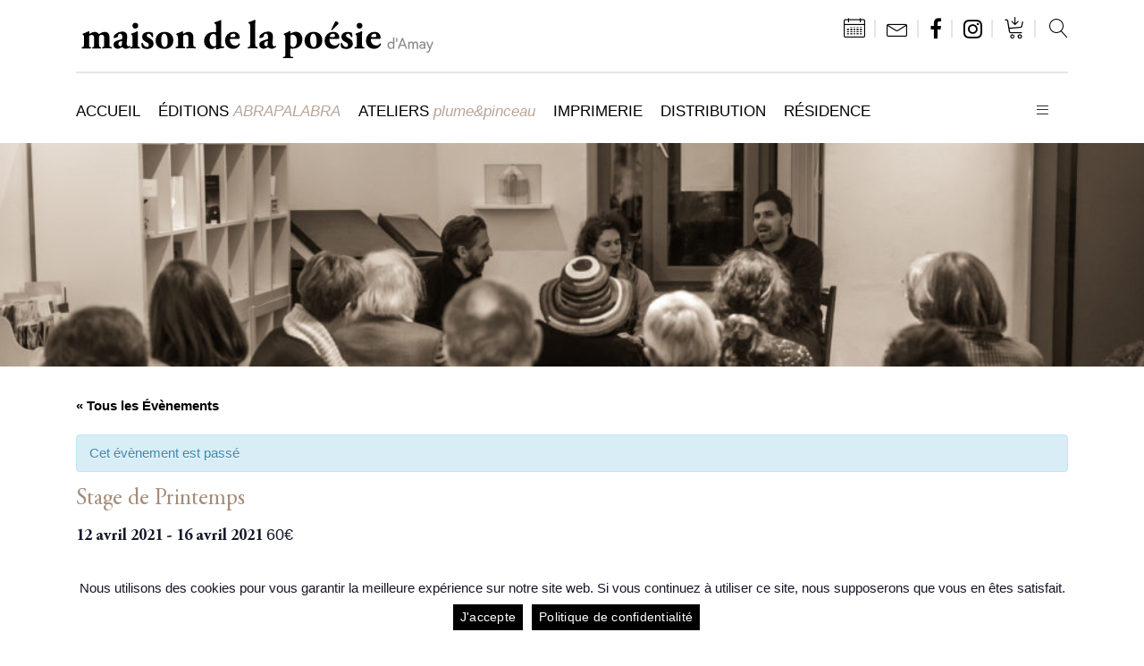

--- FILE ---
content_type: text/html; charset=UTF-8
request_url: https://www.maisondelapoesie.com/event/stage-de-printemps21/
body_size: 13462
content:
<!DOCTYPE html>
<html lang="fr-FR" class="h-100">
<head>
	<meta charset="UTF-8">
	<meta http-equiv="X-UA-Compatible" content="IE=edge">
	<meta name="viewport" content="initial-scale=1, maximum-scale=1">
	
	<!-- This site is optimized with the Yoast SEO plugin v15.1.1 - https://yoast.com/wordpress/plugins/seo/ -->
	<title>Stage de Printemps - Maison de la poésie d&#039;Amay</title>
	<meta name="robots" content="index, follow, max-snippet:-1, max-image-preview:large, max-video-preview:-1" />
	<link rel="canonical" href="https://www.maisondelapoesie.com/event/stage-de-printemps21/" />
	<meta property="og:locale" content="fr_FR" />
	<meta property="og:type" content="article" />
	<meta property="og:title" content="Stage de Printemps - Maison de la poésie d&#039;Amay" />
	<meta property="og:description" content="Pendant cette semaine, nous explorerons le monde animal sous toutes ses coutures et sculpterons des créatures hors du commun dans du carton et autres matériaux de récupération. L’occasion de vivre un moment passionnant !" />
	<meta property="og:url" content="https://www.maisondelapoesie.com/event/stage-de-printemps21/" />
	<meta property="og:site_name" content="Maison de la poésie d&#039;Amay" />
	<meta property="article:author" content="https://www.facebook.com/maisonpoesie.damay" />
	<meta property="article:modified_time" content="2021-03-23T09:01:34+00:00" />
	<meta property="og:image" content="https://www.maisondelapoesie.com/files/uploads/2021/03/primntemps_2021-3-1.jpg" />
	<meta property="og:image:width" content="1622" />
	<meta property="og:image:height" content="1540" />
	<meta name="twitter:card" content="summary_large_image" />
	<script type="application/ld+json" class="yoast-schema-graph">{"@context":"https://schema.org","@graph":[{"@type":"WebSite","@id":"https://www.maisondelapoesie.com/#website","url":"https://www.maisondelapoesie.com/","name":"Maison de la po\u00e9sie d&#039;Amay","description":"Le livre, l&#039;\u00e9v\u00e9nement, l&#039;humain","potentialAction":[{"@type":"SearchAction","target":"https://www.maisondelapoesie.com/?s={search_term_string}","query-input":"required name=search_term_string"}],"inLanguage":"fr-FR"},{"@type":"ImageObject","@id":"https://www.maisondelapoesie.com/event/stage-de-printemps21/#primaryimage","inLanguage":"fr-FR","url":"https://www.maisondelapoesie.com/files/uploads/2021/03/primntemps_2021-3-1.jpg","width":1622,"height":1540},{"@type":"WebPage","@id":"https://www.maisondelapoesie.com/event/stage-de-printemps21/#webpage","url":"https://www.maisondelapoesie.com/event/stage-de-printemps21/","name":"Stage de Printemps - Maison de la po\u00e9sie d&#039;Amay","isPartOf":{"@id":"https://www.maisondelapoesie.com/#website"},"primaryImageOfPage":{"@id":"https://www.maisondelapoesie.com/event/stage-de-printemps21/#primaryimage"},"datePublished":"2021-03-18T18:03:48+00:00","dateModified":"2021-03-23T09:01:34+00:00","breadcrumb":{"@id":"https://www.maisondelapoesie.com/event/stage-de-printemps21/#breadcrumb"},"inLanguage":"fr-FR","potentialAction":[{"@type":"ReadAction","target":["https://www.maisondelapoesie.com/event/stage-de-printemps21/"]}]},{"@type":"BreadcrumbList","@id":"https://www.maisondelapoesie.com/event/stage-de-printemps21/#breadcrumb","itemListElement":[{"@type":"ListItem","position":1,"item":{"@type":"WebPage","@id":"https://www.maisondelapoesie.com/","url":"https://www.maisondelapoesie.com/","name":"Accueil"}},{"@type":"ListItem","position":2,"item":{"@type":"WebPage","@id":"https://www.maisondelapoesie.com/events/","url":"https://www.maisondelapoesie.com/events/","name":"\u00c9v\u00e8nements"}},{"@type":"ListItem","position":3,"item":{"@type":"WebPage","@id":"https://www.maisondelapoesie.com/event/stage-de-printemps21/","url":"https://www.maisondelapoesie.com/event/stage-de-printemps21/","name":"Stage de Printemps"}}]}]}</script>
	<!-- / Yoast SEO plugin. -->


<link rel='stylesheet' id='carousel-anything-css-css'  href='https://www.maisondelapoesie.com/files/plugins/carousel-anything-for-vc/carousel-anything/css/style.css?ver=1.12' type='text/css' media='all' />
<link rel='stylesheet' id='carousel-anything-owl-css'  href='https://www.maisondelapoesie.com/files/plugins/carousel-anything-for-vc/carousel-anything/css/owl.theme.default.css?ver=1.12' type='text/css' media='all' />
<link rel='stylesheet' id='carousel-anything-transitions-css'  href='https://www.maisondelapoesie.com/files/plugins/carousel-anything-for-vc/carousel-anything/css/owl.carousel.css?ver=1.12' type='text/css' media='all' />
<link rel='stylesheet' id='carousel-anything-animate-css'  href='https://www.maisondelapoesie.com/files/plugins/carousel-anything-for-vc/carousel-anything/css/animate.css?ver=1.12' type='text/css' media='all' />
<link rel='stylesheet' id='gcp-owl-carousel-css-css'  href='https://www.maisondelapoesie.com/files/plugins/carousel-anything-for-vc/carousel-anything/css/style.css?ver=1.12' type='text/css' media='all' />
<link rel='stylesheet' id='carousel-anything-single-post-css'  href='https://www.maisondelapoesie.com/files/plugins/carousel-anything-for-vc/carousel-anything/css/single-post.css?ver=1.12' type='text/css' media='all' />
<link rel='stylesheet' id='tribe-accessibility-css-css'  href='https://www.maisondelapoesie.com/files/plugins/the-events-calendar/common/src/resources/css/accessibility.min.css?ver=4.12.3' type='text/css' media='all' />
<link rel='stylesheet' id='tribe-events-full-calendar-style-css'  href='https://www.maisondelapoesie.com/files/plugins/the-events-calendar/src/resources/css/tribe-events-full.min.css?ver=5.1.2' type='text/css' media='all' />
<link rel='stylesheet' id='tribe-events-custom-jquery-styles-css'  href='https://www.maisondelapoesie.com/files/plugins/the-events-calendar/vendor/jquery/smoothness/jquery-ui-1.8.23.custom.css?ver=5.1.2' type='text/css' media='all' />
<link rel='stylesheet' id='tribe-events-bootstrap-datepicker-css-css'  href='https://www.maisondelapoesie.com/files/plugins/the-events-calendar/vendor/bootstrap-datepicker/css/bootstrap-datepicker.standalone.min.css?ver=5.1.2' type='text/css' media='all' />
<link rel='stylesheet' id='tribe-events-calendar-style-css'  href='https://www.maisondelapoesie.com/files/plugins/the-events-calendar/src/resources/css/tribe-events-theme.min.css?ver=5.1.2' type='text/css' media='all' />
<link rel='stylesheet' id='tribe-events-calendar-full-mobile-style-css'  href='https://www.maisondelapoesie.com/files/plugins/the-events-calendar/src/resources/css/tribe-events-full-mobile.min.css?ver=5.1.2' type='text/css' media='only screen and (max-width: 768px)' />
<link rel='stylesheet' id='tribe-common-skeleton-style-css'  href='https://www.maisondelapoesie.com/files/plugins/the-events-calendar/common/src/resources/css/common-skeleton.min.css?ver=4.12.3' type='text/css' media='all' />
<link rel='stylesheet' id='tribe-common-full-style-css'  href='https://www.maisondelapoesie.com/files/plugins/the-events-calendar/common/src/resources/css/common-full.min.css?ver=4.12.3' type='text/css' media='all' />
<link rel='stylesheet' id='tribe-events-views-v2-bootstrap-datepicker-styles-css'  href='https://www.maisondelapoesie.com/files/plugins/the-events-calendar/vendor/bootstrap-datepicker/css/bootstrap-datepicker.standalone.min.css?ver=5.1.2' type='text/css' media='all' />
<link rel='stylesheet' id='tribe-tooltipster-css-css'  href='https://www.maisondelapoesie.com/files/plugins/the-events-calendar/common/vendor/tooltipster/tooltipster.bundle.min.css?ver=4.12.3' type='text/css' media='all' />
<link rel='stylesheet' id='tribe-events-views-v2-skeleton-css'  href='https://www.maisondelapoesie.com/files/plugins/the-events-calendar/src/resources/css/views-skeleton.min.css?ver=5.1.2' type='text/css' media='all' />
<link rel='stylesheet' id='tribe-events-views-v2-full-css'  href='https://www.maisondelapoesie.com/files/plugins/the-events-calendar/src/resources/css/views-full.min.css?ver=5.1.2' type='text/css' media='all' />
<link rel='stylesheet' id='tribe-events-calendar-mobile-style-css'  href='https://www.maisondelapoesie.com/files/plugins/the-events-calendar/src/resources/css/tribe-events-theme-mobile.min.css?ver=5.1.2' type='text/css' media='only screen and (max-width: 768px)' />
<link rel='stylesheet' id='tribe-tooltip-css'  href='https://www.maisondelapoesie.com/files/plugins/the-events-calendar/common/src/resources/css/tooltip.min.css?ver=4.12.3' type='text/css' media='all' />
<link rel='stylesheet' id='wp-block-library-css'  href='https://www.maisondelapoesie.com/wp-includes/css/dist/block-library/style.min.css?ver=5.4.18' type='text/css' media='all' />
<link rel='stylesheet' id='cookie-notice-front-css'  href='https://www.maisondelapoesie.com/files/plugins/cookie-notice/css/front.min.css?ver=5.4.18' type='text/css' media='all' />
<link rel='stylesheet' id='rs-plugin-settings-css'  href='https://www.maisondelapoesie.com/files/plugins/revslider/public/assets/css/rs6.css?ver=6.2.2' type='text/css' media='all' />
<style id='rs-plugin-settings-inline-css' type='text/css'>
#rs-demo-id {}
</style>
<link rel='stylesheet' id='produweb-style-css'  href='https://www.maisondelapoesie.com/files/themes/maisondelapoesie/assets/css/style.css?ver=5.4.18' type='text/css' media='all' />
<link rel='stylesheet' id='tf-compiled-options-ect-css'  href='https://www.maisondelapoesie.com/files/uploads/titan-framework-ect-css.css?ver=1623420815' type='text/css' media='all' />
<link rel='stylesheet' id='js_composer_front-css'  href='https://www.maisondelapoesie.com/files/plugins/js_composer/assets/css/js_composer.min.css?ver=6.1' type='text/css' media='all' />
<link rel='stylesheet' id='mpc-massive-style-css'  href='https://www.maisondelapoesie.com/files/plugins/mpc-massive/assets/css/mpc-styles.css?ver=2.4.7' type='text/css' media='all' />
<script type='text/javascript' src='https://www.maisondelapoesie.com/wp-includes/js/jquery/jquery.js?ver=1.12.4-wp'></script>
<script type='text/javascript' src='https://www.maisondelapoesie.com/wp-includes/js/jquery/jquery-migrate.min.js?ver=1.4.1'></script>
<script type='text/javascript' src='https://www.maisondelapoesie.com/files/plugins/carousel-anything-for-vc/carousel-anything/js/min/owl.carousel2-min.js?ver=1.3.3'></script>
<script type='text/javascript' src='https://www.maisondelapoesie.com/files/plugins/carousel-anything-for-vc/carousel-anything/js/min/script-min.js?ver=1.12'></script>
<script type='text/javascript' src='https://www.maisondelapoesie.com/files/plugins/the-events-calendar/vendor/php-date-formatter/js/php-date-formatter.min.js?ver=5.1.2'></script>
<script type='text/javascript' src='https://www.maisondelapoesie.com/files/plugins/the-events-calendar/common/vendor/momentjs/moment.min.js?ver=4.12.3'></script>
<script type='text/javascript'>
/* <![CDATA[ */
var tribe_dynamic_help_text = {"date_with_year":"j F Y","date_no_year":"j F","datepicker_format":"d\/m\/Y","datepicker_format_index":"4","days":["dimanche","lundi","mardi","mercredi","jeudi","vendredi","samedi"],"daysShort":["dim","lun","mar","mer","jeu","ven","sam"],"months":["janvier","f\u00e9vrier","mars","avril","mai","juin","juillet","ao\u00fbt","septembre","octobre","novembre","d\u00e9cembre"],"monthsShort":["Jan","Feb","Mar","Apr","mai","Jun","Jul","Aug","Sep","Oct","Nov","Dec"],"msgs":"[\"Cet \\u00e9v\\u00e8nement a lieu le %%startdatewithyear%% de %%starttime%% \\u00e0 %%endtime%%.\",\"Cet \\u00e9v\\u00e8nement commence \\u00e0 %%starttime%% le %%startdatewithyear%%.\",\"Cet \\u00e9v\\u00e8nement durera toute la journ\\u00e9e du %%startdatewithyear%%.\",\"Cet \\u00e9v\\u00e8nement commence \\u00e0 %%starttime%% le %%startdatenoyear%% et se termine \\u00e0 %%endtime%% le %%enddatewithyear%%\",\"Cet \\u00e9v\\u00e8nement commence \\u00e0 %%starttime%% le %%startdatenoyear%% et se termine le %%enddatewithyear%%\",\"Cet \\u00e9v\\u00e8nement dure toute la journ\\u00e9e du %%startdatenoyear%% au %%enddatewithyear%%.\"]"};
/* ]]> */
</script>
<script type='text/javascript' src='https://www.maisondelapoesie.com/files/plugins/the-events-calendar/src/resources/js/events-dynamic.min.js?ver=5.1.2'></script>
<script type='text/javascript' src='https://www.maisondelapoesie.com/files/plugins/the-events-calendar/vendor/bootstrap-datepicker/js/bootstrap-datepicker.min.js?ver=5.1.2'></script>
<script type='text/javascript' src='https://www.maisondelapoesie.com/files/plugins/the-events-calendar/vendor/jquery-resize/jquery.ba-resize.min.js?ver=5.1.2'></script>
<script type='text/javascript' src='https://www.maisondelapoesie.com/files/plugins/the-events-calendar/vendor/jquery-placeholder/jquery.placeholder.min.js?ver=5.1.2'></script>
<script type='text/javascript'>
/* <![CDATA[ */
var tribe_js_config = {"permalink_settings":"\/%postname%\/","events_post_type":"tribe_events","events_base":"https:\/\/www.maisondelapoesie.com\/events\/","update_urls":{"shortcode":{"list":true,"month":true,"day":true}},"debug":""};
/* ]]> */
</script>
<script type='text/javascript' src='https://www.maisondelapoesie.com/files/plugins/the-events-calendar/src/resources/js/tribe-events.min.js?ver=5.1.2'></script>
<script type='text/javascript' src='https://www.maisondelapoesie.com/files/plugins/the-events-calendar/src/resources/js/tribe-events-bar.min.js?ver=5.1.2'></script>
<script type='text/javascript' src='https://www.maisondelapoesie.com/files/plugins/the-events-calendar/common/src/resources/js/tribe-common.min.js?ver=4.12.3'></script>
<script type='text/javascript' src='https://www.maisondelapoesie.com/files/plugins/the-events-calendar/src/resources/js/views/breakpoints.js?ver=5.1.2'></script>
<script type='text/javascript'>
/* <![CDATA[ */
var cnArgs = {"ajaxUrl":"https:\/\/www.maisondelapoesie.com\/wp-admin\/admin-ajax.php","nonce":"a133ebf099","hideEffect":"fade","position":"bottom","onScroll":"0","onScrollOffset":"100","onClick":"0","cookieName":"cookie_notice_accepted","cookieTime":"2592000","cookieTimeRejected":"2592000","cookiePath":"\/","cookieDomain":"","redirection":"0","cache":"1","refuse":"0","revokeCookies":"0","revokeCookiesOpt":"automatic","secure":"1","coronabarActive":"0"};
/* ]]> */
</script>
<script type='text/javascript' src='https://www.maisondelapoesie.com/files/plugins/cookie-notice/js/front.min.js?ver=1.3.2'></script>
<script type='text/javascript' src='https://www.maisondelapoesie.com/files/plugins/revslider/public/assets/js/rbtools.min.js?ver=6.0'></script>
<script type='text/javascript' src='https://www.maisondelapoesie.com/files/plugins/revslider/public/assets/js/rs6.min.js?ver=6.2.2'></script>
<link rel='https://api.w.org/' href='https://www.maisondelapoesie.com/wp-json/' />
<meta name="generator" content="WordPress 5.4.18" />
<link rel='shortlink' href='https://www.maisondelapoesie.com/?p=4850' />
<link rel="alternate" type="application/json+oembed" href="https://www.maisondelapoesie.com/wp-json/oembed/1.0/embed?url=https%3A%2F%2Fwww.maisondelapoesie.com%2Fevent%2Fstage-de-printemps21%2F" />
<link rel="alternate" type="text/xml+oembed" href="https://www.maisondelapoesie.com/wp-json/oembed/1.0/embed?url=https%3A%2F%2Fwww.maisondelapoesie.com%2Fevent%2Fstage-de-printemps21%2F&#038;format=xml" />
<meta name="generator" content="Site Kit by Google 1.18.0" /><meta name="tec-api-version" content="v1"><meta name="tec-api-origin" content="https://www.maisondelapoesie.com"><link rel="https://theeventscalendar.com/" href="https://www.maisondelapoesie.com/wp-json/tribe/events/v1/events/4850" /><meta name="generator" content="Powered by WPBakery Page Builder - drag and drop page builder for WordPress."/>
<!-- Google Tag Manager added by Site Kit -->
<script>
( function( w, d, s, l, i ) {
	w[l] = w[l] || [];
	w[l].push( {'gtm.start': new Date().getTime(), event: 'gtm.js'} );
	var f = d.getElementsByTagName( s )[0],
		j = d.createElement( s ), dl = l != 'dataLayer' ? '&l=' + l : '';
	j.async = true;
	j.src = 'https://www.googletagmanager.com/gtm.js?id=' + i + dl;
	f.parentNode.insertBefore( j, f );
} )( window, document, 'script', 'dataLayer', 'GTM-T9RX22S' );
</script>
<!-- End Google Tag Manager -->
		<script type="application/ld+json">
[{"@context":"http://schema.org","@type":"Event","name":"Stage de Printemps","description":"&lt;p&gt;Pendant cette semaine, nous explorerons le monde animal sous toutes ses coutures et sculpterons des cre\u0301atures hors du commun dans du carton et autres mate\u0301riaux de re\u0301cupe\u0301ration. L\u2019occasion de vivre un moment passionnant ! &lt;/p&gt;\\n","image":"https://www.maisondelapoesie.com/files/uploads/2021/03/primntemps_2021-3-1.jpg","url":"https://www.maisondelapoesie.com/event/stage-de-printemps21/","startDate":"2021-04-12T00:00:00+00:00","endDate":"2021-04-16T23:59:59+00:00","location":{"@type":"Place","name":"Maison de la po\u00e9sie d&rsquo;Amay","description":"","url":false,"address":{"@type":"PostalAddress","streetAddress":"8, place des Clo\u00eetres","addressLocality":"Amay","postalCode":"4540","addressCountry":"Belgique"},"telephone":"","sameAs":""},"organizer":{"@type":"Person","name":"Nathalie Henrard et Clara Di Verde","description":"","url":false,"telephone":"085 315 232","email":"plu&#109;&#101;e&#116;&#112;i&#110;&#99;ea&#117;&#64;m&#97;i&#115;&#111;&#110;&#100;&#101;la&#112;oe&#115;i&#101;&#46;c&#111;&#109;","sameAs":""},"offers":{"@type":"Offer","price":"60","priceCurrency":"\u20ac","url":"https://www.maisondelapoesie.com/event/stage-de-printemps21/","category":"primary","availability":"inStock","validFrom":"1970-01-01T00:00:00+00:00"},"performer":"Organization"}]
</script><meta name="generator" content="Powered by Slider Revolution 6.2.2 - responsive, Mobile-Friendly Slider Plugin for WordPress with comfortable drag and drop interface." />
<link rel="icon" href="https://www.maisondelapoesie.com/files/uploads/2020/12/mp_logo_icone.png" sizes="32x32" />
<link rel="icon" href="https://www.maisondelapoesie.com/files/uploads/2020/12/mp_logo_icone.png" sizes="192x192" />
<link rel="apple-touch-icon" href="https://www.maisondelapoesie.com/files/uploads/2020/12/mp_logo_icone.png" />
<meta name="msapplication-TileImage" content="https://www.maisondelapoesie.com/files/uploads/2020/12/mp_logo_icone.png" />
<script type="text/javascript">function setREVStartSize(e){			
			try {								
				var pw = document.getElementById(e.c).parentNode.offsetWidth,
					newh;
				pw = pw===0 || isNaN(pw) ? window.innerWidth : pw;
				e.tabw = e.tabw===undefined ? 0 : parseInt(e.tabw);
				e.thumbw = e.thumbw===undefined ? 0 : parseInt(e.thumbw);
				e.tabh = e.tabh===undefined ? 0 : parseInt(e.tabh);
				e.thumbh = e.thumbh===undefined ? 0 : parseInt(e.thumbh);
				e.tabhide = e.tabhide===undefined ? 0 : parseInt(e.tabhide);
				e.thumbhide = e.thumbhide===undefined ? 0 : parseInt(e.thumbhide);
				e.mh = e.mh===undefined || e.mh=="" || e.mh==="auto" ? 0 : parseInt(e.mh,0);		
				if(e.layout==="fullscreen" || e.l==="fullscreen") 						
					newh = Math.max(e.mh,window.innerHeight);				
				else{					
					e.gw = Array.isArray(e.gw) ? e.gw : [e.gw];
					for (var i in e.rl) if (e.gw[i]===undefined || e.gw[i]===0) e.gw[i] = e.gw[i-1];					
					e.gh = e.el===undefined || e.el==="" || (Array.isArray(e.el) && e.el.length==0)? e.gh : e.el;
					e.gh = Array.isArray(e.gh) ? e.gh : [e.gh];
					for (var i in e.rl) if (e.gh[i]===undefined || e.gh[i]===0) e.gh[i] = e.gh[i-1];
										
					var nl = new Array(e.rl.length),
						ix = 0,						
						sl;					
					e.tabw = e.tabhide>=pw ? 0 : e.tabw;
					e.thumbw = e.thumbhide>=pw ? 0 : e.thumbw;
					e.tabh = e.tabhide>=pw ? 0 : e.tabh;
					e.thumbh = e.thumbhide>=pw ? 0 : e.thumbh;					
					for (var i in e.rl) nl[i] = e.rl[i]<window.innerWidth ? 0 : e.rl[i];
					sl = nl[0];									
					for (var i in nl) if (sl>nl[i] && nl[i]>0) { sl = nl[i]; ix=i;}															
					var m = pw>(e.gw[ix]+e.tabw+e.thumbw) ? 1 : (pw-(e.tabw+e.thumbw)) / (e.gw[ix]);					

					newh =  (e.type==="carousel" && e.justify==="true" ? e.gh[ix] : (e.gh[ix] * m)) + (e.tabh + e.thumbh);
				}			
				
				if(window.rs_init_css===undefined) window.rs_init_css = document.head.appendChild(document.createElement("style"));					
				document.getElementById(e.c).height = newh;
				window.rs_init_css.innerHTML += "#"+e.c+"_wrapper { height: "+newh+"px }";				
			} catch(e){
				console.log("Failure at Presize of Slider:" + e)
			}					   
		  };</script>
		<style type="text/css" id="wp-custom-css">
			/*MENU*/

.sstitreMenu {
	color: #b9a697; 
	font-style: italic;
	text-transform: initial; !important;
}

/*
#menu-menu-principal .nav-link a:hover {
	color: #b9a697; !important;
	}

.titreMenu :hover {
	color: #b9a697; !important;
	}

#menu-menu-principal .nav-link::after {
	display: inline; !important;
}
*/

/* COMPTEUR NUMERIQUE
 pages liste collection */

.term-if .page-numbers {
font-size: 20px; !important;
}
.term-pom-poesie-ouverte-sur-le-monde .page-numbers {
font-size: 20px; !important;
}
.term-anthologies .page-numbers {
font-size: 20px; !important;
}
.term-plume-et-pinceau .page-numbers {
font-size: 20px; !important;
}



.page-header {
	height:250px;
}

.term-if .page-header {
	background-image: url(https://www.maisondelapoesie.com/files/uploads/2020/08/header_img_modele_IF.jpg);!important;
	height : 250px;
}

.term-abrapalabra .page-header {
	background-image: url(https://www.maisondelapoesie.com/files/uploads/2025/03/header_ABRPLBRA.jpg);!important;
	height : 250px;
}

.term-anthologies .page-header {
	background-image: url(https://www.maisondelapoesie.com/files/uploads/2020/10/header_img_Antho-1-e1602684112499.jpg);
	height : 250px;
}
.term-larbre-a-paroles-anciennement .page-header {
	background-image: url(https://www.maisondelapoesie.com/files/uploads/2020/09/image9-e1598993051110.jpg);
	height : 250px;
}

.term-abrapalabra-ateliers .page-header {
	background-image: url(https://www.maisondelapoesie.com/files/uploads/2020/06/Illu-3_Scherley-1.jpg);
	height : 250px;
}

/* header event ateliers cec */

.tribe_events-template-default  .page-header {
	background-image: url(https://www.maisondelapoesie.com/files/uploads/2021/12/event_generique_01.jpg
);
	height : 250px;
}


.apero-litteraire-autour-de-la-collection-if .page-header {
	background-image: url(https://www.maisondelapoesie.com/files/uploads/2020/08/header_img_modele_IF.jpg);!important;
	height : 250px;
}



.presentation-en-direct-de-4-livres-a-larbre-a-paroles-et-hommage-a-rio-di-maria .page-header {
	background-image: url(https://www.maisondelapoesie.com/files/uploads/2020/09/image9-e1598993051110.jpg);
	height : 250px;
}



/*
 
.page-id-117 .content .page-header { background-image: url(https://www.maisondelapoesie.com/files/uploads/2021/12/event_generique_01.jpg
); !important;
height : 250px;
}


.agenda .page-header {
	background-image: url(https://www.maisondelapoesie.com/files/uploads/2020/10/header_img_CEC_1.jpg);
	height : 250px;
}

.page-id-199 .page-header {
	background-image: url(https://www.maisondelapoesie.com/files/uploads/2020/06/Illu-3_Scherley-1.jpg);
	height : 250px;
} 

.single-tribe_events .page-header, .search .page-header{
	background-image: url(https://www.maisondelapoesie.com/files/uploads/2020/08/header_img_modele_IF.jpg);!important;
} 
*/

.breadcrumb {
	display:none; 
}
.page-title
 {
	display:none; 
}

.vc_icon_element.vc_icon_title .vc_icon_title_text
{
	display:inline; 
	height : 20px;
}
		</style>
		<noscript><style> .wpb_animate_when_almost_visible { opacity: 1; }</style></noscript><noscript><style id="rocket-lazyload-nojs-css">.rll-youtube-player, [data-lazy-src]{display:none !important;}</style></noscript></head>
<body class="tribe_events-template-default single single-tribe_events postid-4850 min-vh-100 d-flex flex-column cookies-not-set tribe-no-js page-template-home-clients-67d685d4bac11ca3df2e62f34915f033-web-files-themes-maisondelapoesie-index-php tribe-filter-live wpb-js-composer js-comp-ver-6.1 vc_responsive">
<nav class="pdw-mobile-menu top d-block d-lg-none" id="pdw-mobile-menu">
    <button class="pdw-mobile-menu-close">&times;</button>
    <ul id="menu-mobile-menu" class="mobile-menu"><li id="menu-item-914" class="menu-item menu-item-type-post_type menu-item-object-page menu-item-home menu-item-914"><a href="https://www.maisondelapoesie.com/">Accueil</a></li>
<li id="menu-item-912" class="menu-item menu-item-type-post_type menu-item-object-page menu-item-912"><a href="https://www.maisondelapoesie.com/editions/">Éditions Abrapalabra</a></li>
<li id="menu-item-911" class="menu-item menu-item-type-post_type menu-item-object-page menu-item-911"><a href="https://www.maisondelapoesie.com/ateliers-plumepinceau/">Ateliers plume&#038;pinceau</a></li>
<li id="menu-item-910" class="menu-item menu-item-type-post_type menu-item-object-page menu-item-910"><a href="https://www.maisondelapoesie.com/imprimerie-3/">Imprimerie</a></li>
<li id="menu-item-2751" class="menu-item menu-item-type-post_type menu-item-object-page menu-item-2751"><a href="https://www.maisondelapoesie.com/distribution/">Distribution</a></li>
<li id="menu-item-2405" class="menu-item menu-item-type-post_type menu-item-object-page menu-item-2405"><a href="https://www.maisondelapoesie.com/residence/">Résidence</a></li>
<li id="menu-item-908" class="menu-item menu-item-type-post_type menu-item-object-page menu-item-908"><a href="https://www.maisondelapoesie.com/a-propos/">À propos</a></li>
<li id="menu-item-907" class="menu-item menu-item-type-post_type menu-item-object-page menu-item-907"><a href="https://www.maisondelapoesie.com/lequipe/">L’équipe</a></li>
<li id="menu-item-913" class="menu-item menu-item-type-post_type menu-item-object-page menu-item-913"><a href="https://www.maisondelapoesie.com/actualites/">Actualités</a></li>
<li id="menu-item-906" class="menu-item menu-item-type-post_type menu-item-object-page menu-item-906"><a href="https://www.maisondelapoesie.com/contact/">Contact</a></li>
</ul></nav>



<nav class="pdw-mobile-menu-right" id="pdw-mobile-menu-right">
    <button class="pdw-mobile-menu-right-close">&times;</button>
    <ul id="menu-burger-menu" class="mobile-menu-right"><li id="menu-item-849" class="menu-item menu-item-type-post_type menu-item-object-page menu-item-849"><a href="https://www.maisondelapoesie.com/a-propos/">À propos</a></li>
<li id="menu-item-870" class="menu-item menu-item-type-post_type menu-item-object-page menu-item-870"><a href="https://www.maisondelapoesie.com/lequipe/">L’équipe</a></li>
<li id="menu-item-971" class="menu-item menu-item-type-post_type menu-item-object-page menu-item-971"><a href="https://www.maisondelapoesie.com/newsletter/">Newsletter</a></li>
<li id="menu-item-915" class="menu-item menu-item-type-post_type menu-item-object-page menu-item-915"><a href="https://www.maisondelapoesie.com/actualites/">Actualités</a></li>
</ul></nav>

<div class="modal fade" id="searchModal" tabindex="-1" role="dialog" aria-labelledby="navbarModalTitle" aria-hidden="true">
    <div class="modal-dialog" role="document">
        <div class="modal-content">
            <div class="modal-body">
                <button type="button" class="close" data-dismiss="modal" aria-label="Close">
                    <span aria-hidden="true"></span>
                </button>
                <form action="/" method="get" class="form-inline form-search mx-lg-1 mx-0 my-1 my-lg-0">
    <div class="input-group">
        <input type="text" name="s" id="search" placeholder="Recherche..." class="form-control" value="" />
        <span class="input-group-btn">
            <button type="submit" class="btn btn-search" alt="Search"><i class="fa fa-search"></i></button>
        </span>
    </div>
</form>            </div>
        </div>
    </div>
</div>


<header id="header" class="header">
    <div class="container d-flex flex-wrap">

        <a class="logo mt-1 d-inline-block mr-auto" href="https://www.maisondelapoesie.com">
            <img class="img-fluid" src="https://www.maisondelapoesie.com/files/themes/maisondelapoesie/assets/img/logo-maison-de-la-poesie-amay.svg" width="400" alt="Logo" />
        </a>

        <!-- Write your comments here
        <div class="w-100 separation align-items-center d-lg-none d-flex"><span class="mr-1 slogan">d'Amay</span><hr class="grey" /></div>
       -->
        <div class="w-100 separation align-items-center d-lg-none d-flex"><span class="slogan"></span><hr class="grey" /></div>


        <nav id="top-navbar" class="navbar navbar-light navbar-expand">
            <ul id="menu-menu-du-haut" class="menu navbar-nav align-items-center"><li  id="menu-item-130" class="menu-item menu-item-type-post_type menu-item-object-page nav-item nav-item-130"><a href="https://www.maisondelapoesie.com/agenda/" class="nav-link  "><i class="li li-calendar-full"></i></a></li>
<li  id="menu-item-890" class="menu-item menu-item-type-post_type menu-item-object-page nav-item nav-item-890"><a href="https://www.maisondelapoesie.com/contact/" class="nav-link  "><i class="li li-envelope"></i></a></li>
<li  id="menu-item-18" class="menu-item menu-item-type-custom menu-item-object-custom nav-item nav-item-18"><a href="https://www.facebook.com/maisonpoesie.damay" class="nav-link  "><i class="fa fa-facebook"></i></a></li>
<li  id="menu-item-3804" class="menu-item menu-item-type-custom menu-item-object-custom nav-item nav-item-3804"><a href="https://www.instagram.com/abrapalabra.editions/" class="nav-link  "><i class="fa fa-instagram"></i></a></li>
<li  id="menu-item-2425" class="menu-item menu-item-type-custom menu-item-object-custom nav-item nav-item-2425"><a href="https://www.paypal.com/cgi-bin/webscr?cmd=_cart&amp;business=F8LQT69ZLW67S&amp;display=1" class="nav-link  "><i class="li li-cart-add"></i></a></li>
</ul>
            <a href="javascript:void(0)" class="navbar-search pl-1" data-toggle="modal" data-target="#searchModal">
                <i class="li li-magnifier"></i>
            </a>

        </nav>

        <!-- Write your comments here
        <div class="w-100 separation align-items-center d-none d-lg-flex"><span class="mr-1 slogan">d'Amay</span><hr class="grey" /></div>
       -->

        <div class="w-100 separation align-items-center d-none d-lg-flex"><span class="slogan"></span><hr class="grey" /></div>


        <nav id="main-navbar" class="navbar navbar-expand navbar-light d-none d-lg-flex w-100">

            <div class="pt-05 pb-1 menu-first collapse navbar-collapse w-100 d-flex justify-content-between">
                        <ul id="menu-menu-principal" class="menu navbar-nav w-100 d-flex justify-content-start align-items-center"><li  id="menu-item-8" class="menu-item menu-item-type-post_type menu-item-object-page menu-item-home nav-item nav-item-8"><a href="https://www.maisondelapoesie.com/" class="nav-link titreMenu ">Accueil</a></li>
<li  id="menu-item-193" class="menu-item menu-item-type-post_type menu-item-object-page nav-item nav-item-193"><a href="https://www.maisondelapoesie.com/editions/" class="nav-link  ">Éditions <em class="sstitreMenu"> ABRAPALABRA </em></a></li>
<li  id="menu-item-788" class="menu-item menu-item-type-post_type menu-item-object-page nav-item nav-item-788"><a href="https://www.maisondelapoesie.com/ateliers-plumepinceau/" class="nav-link  ">Ateliers <em class="sstitreMenu">plume&#038;pinceau </em></a></li>
<li  id="menu-item-793" class="menu-item menu-item-type-post_type menu-item-object-page nav-item nav-item-793"><a href="https://www.maisondelapoesie.com/imprimerie-3/" class="nav-link  ">Imprimerie</a></li>
<li  id="menu-item-2747" class="menu-item menu-item-type-post_type menu-item-object-page nav-item nav-item-2747"><a href="https://www.maisondelapoesie.com/distribution/" class="nav-link  ">Distribution</a></li>
<li  id="menu-item-993" class="menu-item menu-item-type-post_type menu-item-object-page nav-item nav-item-993"><a href="https://www.maisondelapoesie.com/residence/" class="nav-link  ">Résidence</a></li>
<li  id="menu-item-16" class="menu-item menu-item-type-custom menu-item-object-custom nav-item nav-item-16"><a class="nav-link pdw-mobile-menu-right-toggler "><i class="li li-menu"></i></a></li>
</ul>
<!--                <div class="d-flex justify-content-end">-->
<!--                    <button class="my-1 pdw-mobile-menu-right-open" type="button">-->
<!--                        <i class="li li-menu li-size-20"></i>-->
<!--                    </button>-->
<!--                </div>-->

                </div>
             </nav>



        <div class="d-flex justify-content-center ml-auto">

        <button class="navbar-toggler my-1 pdw-mobile-menu-open d-lg-none" type="button">
            <i class="li li-menu li-size-30"></i>
        </button>
        </div>




            </div>
</header>    <section id="content">
                            <header class="page-header bg-secondary text-white text-center"
        >
        <div class="container-fluid py-3">
            <div id="breadcrumbs" class="breadcrumb text-sm"><span><span><a href="https://www.maisondelapoesie.com/">Accueil</a> / <span><a href="https://www.maisondelapoesie.com/events/">Évènements</a> / <strong class="breadcrumb_last" aria-current="page">Stage de Printemps</strong></span></span></span></div>            <h1 class="page-title m-0">
                <span></span>
            </h1>
        </div>
    </header>
                <div class="container pt-2">
                    <main id="tribe-events"><div class="tribe-events-before-html"></div><span class="tribe-events-ajax-loading"><img class="tribe-events-spinner-medium" src="https://www.maisondelapoesie.com/files/plugins/the-events-calendar/src/resources/images/tribe-loading.gif" alt="Chargement Évènements" /></span>
<div id="tribe-events-content" class="tribe-events-single">

	<p class="tribe-events-back">
		<a href="https://www.maisondelapoesie.com/events/"> &laquo; Tous les Évènements</a>
	</p>

	<!-- Notices -->
	<div class="tribe-events-notices"><ul><li>Cet évènement est passé</li></ul></div>
	<h1 class="tribe-events-single-event-title">Stage de Printemps</h1>
	<div class="tribe-events-schedule tribe-clearfix">
		<h2><span class="tribe-event-date-start">12 avril 2021</span> - <span class="tribe-event-date-end">16 avril 2021</span></h2>					<span class="tribe-events-cost">60€</span>
			</div>

	<!-- Event header -->
	<div id="tribe-events-header"  data-title="Stage de Printemps - Maison de la poésie d&#039;Amay" data-viewtitle="Stage de Printemps">
		<!-- Navigation -->
		<nav class="tribe-events-nav-pagination" aria-label="Navigation Évènement">
			<ul class="tribe-events-sub-nav">
				<li class="tribe-events-nav-previous"><a href="https://www.maisondelapoesie.com/event/ecriture-intuitive-en-foret/"><span>&laquo;</span> Écriture intuitive en forêt</a></li>
				<li class="tribe-events-nav-next"><a href="https://www.maisondelapoesie.com/event/trois-nouveaux-recueils-a-larbre-a-paroles/">Trois nouveaux recueils à l&rsquo;Arbre à paroles <span>&raquo;</span></a></li>
			</ul>
			<!-- .tribe-events-sub-nav -->
		</nav>
	</div>
	<!-- #tribe-events-header -->

			<div id="post-4850" class="post-4850 tribe_events type-tribe_events status-publish has-post-thumbnail hentry tag-stage tribe_events_cat-arts-plastiques tribe_events_cat-atelier cat_arts-plastiques cat_atelier">
			<!-- Event featured image, but exclude link -->
			<div class="tribe-events-event-image"><img width="1622" height="1540" src="https://www.maisondelapoesie.com/files/uploads/2021/03/primntemps_2021-3-1.jpg" class="attachment-full size-full wp-post-image" alt="" srcset="https://www.maisondelapoesie.com/files/uploads/2021/03/primntemps_2021-3-1.jpg 1622w, https://www.maisondelapoesie.com/files/uploads/2021/03/primntemps_2021-3-1-300x285.jpg 300w, https://www.maisondelapoesie.com/files/uploads/2021/03/primntemps_2021-3-1-1024x972.jpg 1024w, https://www.maisondelapoesie.com/files/uploads/2021/03/primntemps_2021-3-1-768x729.jpg 768w, https://www.maisondelapoesie.com/files/uploads/2021/03/primntemps_2021-3-1-1536x1458.jpg 1536w" sizes="(max-width: 1622px) 100vw, 1622px" /></div>
			<!-- Event content -->
						<div class="tribe-events-single-event-description tribe-events-content">
				<div data-vc-full-width="true" data-vc-full-width-init="false" class="vc_row wpb_row vc_row-fluid adobe-garamond-pro vc_column-gap-20 vc_rtl-columns-reverse vc_row-o-content-top vc_row-flex mpc-row"><div class="wpb_column vc_column_container vc_col-sm-6 mpc-column" data-column-id="mpc_column-50693a3e5e6a79d"><div class="vc_column-inner  adobe-garamond-pro"><div class="wpb_wrapper"><div class="vc_empty_space" style="height: 38px"><span class="vc_empty_space_inner"></span></div>
	<div class="wpb_text_column wpb_content_element  adobe garamond pro">
		<div class="wpb_wrapper">
			<div class="page" title="Page 1">
<div class="section">
<div class="layoutArea">
<div class="column">
<div class="page" title="Page 1">
<div class="section">
<div class="layoutArea">
<div class="column">
<p>Pendant cette semaine, nous explorerons le monde animal sous toutes ses coutures et sculpterons des cre&#769;atures hors du commun dans du carton et autres mate&#769;riaux de re&#769;cupe&#769;ration. L&rsquo;occasion de vivre un moment passionnant !</p>
</div>
</div>
</div>
</div>
</div>
</div>
</div>
</div>
<div class="page" title="Page 1">
<div class="section">
<div class="layoutArea">
<div class="column">
<p>Du 12 au 16/04 de 9h a&#768; 16h (garderie sur re&#769;servation de 8h a&#768; 9h et de 16h a&#768; 17h)</p>
<p>60 &euro; (mate&#769;riel compris)</p>
<p>Paiement anticipe&#769; avant le 05/04 sur le compte : BE51 0014 6349 3762</p>
<p>Communication : nom + date du stage</p>
</div>
</div>
</div>
</div>

		</div>
	</div>
</div></div></div><div class="wpb_column vc_column_container vc_col-sm-6 vc_col-has-fill mpc-column" data-column-id="mpc_column-60693a3e5e6b9fd"><div class="vc_column-inner vc_custom_1611062723291"><div class="wpb_wrapper">
	<div class="wpb_single_image wpb_content_element vc_align_center">
		<figure class="wpb_wrapper vc_figure">
			<div class="vc_single_image-wrapper   vc_box_border_grey"><img data-vc-zoom="https://www.maisondelapoesie.com/files/uploads/2021/03/primntemps_2021-3-724x1024.jpg" class="vc_single_image-img " src="https://www.maisondelapoesie.com/files/uploads/2021/03/primntemps_2021-3-300x500.jpg" width="300" height="500" alt="primntemps_2021-3" title="primntemps_2021-3"></div>
		</figure>
	</div>
</div></div></div><style>.vc_custom_1611062723291{background-position: center !important;background-repeat: no-repeat !important;background-size: contain !important;}</style></div><div class="vc_row-full-width vc_clearfix"></div>
			</div>
			<!-- .tribe-events-single-event-description -->
			<div class="tribe-events-cal-links"><a class="tribe-events-gcal tribe-events-button" href="https://www.google.com/calendar/event?action=TEMPLATE&#038;text=Stage+de+Printemps&#038;dates=20210412/20210417&#038;details=%5Bvc_row+full_width%3D%22stretch_row%22+gap%3D%2220%22+rtl_reverse%3D%22yes%22+content_placement%3D%22top%22+el_class%3D%22adobe-garamond-pro%22%5D%5Bvc_column+width%3D%221%2F2%22+el_class%3D%22adobe-garamond-pro%22%5D%5Bvc_empty_space+height%3D%2238px%22%5D%5Bvc_column_text+el_class%3D%22adobe+garamond+pro%22%5D%0A%0A%0A%0A%0A%0A%0A%0A%0A%0APendant+cette+semaine%2C+nous+explorerons+le+monde+animal+sous+toutes+ses+coutures+et+sculpterons+des+cre%CC%81atures+hors+du+commun+dans+du+carton+et+autres+mate%CC%81riaux+de+re%CC%81cupe%CC%81ration.+L%E2%80%99occasion+de+vivre+un+moment+passionnant+%21%0A%0A%0A%0A%0A%0A%0A%0A%0A%0A%0A%0A%0A%0A%0ADu+12+au+16%2F04+de+9h+a%CC%80+16h+%28garderie+sur+re%CC%81servation+de+8h+a%CC%80+9h+et+de+16h+a%CC%80+17h%29%0A%0A60+%E2%82%AC+%28mate%CC%81riel+compris%29%0A%0APaiement+anticipe%CC%81+avant+le+05%2F04+sur+le+compte+%3A+BE51+0014+6349+3762%0A%0ACommunication+%3A+nom+%2B+date+du+stage%0A%0A%0A%0A%0A%0A%5B%2Fvc_column_text%5D%5B%2Fvc_column%5D%5Bvc_column+width%3D%221%2F2%22+css%3D%22.vc_custom_1611062723291%7Bbackground-position%3A+center+%21important%3Bbackground-repeat%3A+no-repeat+%21important%3Bbackground-size%3A+contain+%21important%3B%7D%22%5D%5Bvc_single_image+image%3D%224852%22+%28Voir+toute+la+description+de+%C3%89v%C3%A8nement+ici%C2%A0%3A+https%3A%2F%2Fwww.maisondelapoesie.com%2Fevent%2Fstage-de-printemps21%2F%29&#038;location=Maison+de+la+po%C3%A9sie+d%26rsquo%3BAmay%2C+8%2C+place+des+Clo%C3%AEtres%2C+Amay%2C+4540%2C+Belgique&#038;trp=false&#038;sprop=website:https://www.maisondelapoesie.com&#038;ctz=Atlantic%2FAzores" title="Ajouter à Google Agenda">+ Google Agenda</a><a class="tribe-events-ical tribe-events-button" href="https://www.maisondelapoesie.com/event/stage-de-printemps21/?ical=1" title="Télécharger le fichier .ics" >+ Exporter vers iCal</a></div><!-- .tribe-events-cal-links -->
			<!-- Event meta -->
						
	<div class="tribe-events-single-section tribe-events-event-meta primary tribe-clearfix">


<div class="tribe-events-meta-group tribe-events-meta-group-details">
	<h2 class="tribe-events-single-section-title"> Détails </h2>
	<dl>

		
			<dt class="tribe-events-start-date-label"> Début : </dt>
			<dd>
				<abbr class="tribe-events-abbr tribe-events-start-date published dtstart" title="2021-04-12"> 12 avril 2021 </abbr>
			</dd>

			<dt class="tribe-events-end-date-label"> Fin : </dt>
			<dd>
				<abbr class="tribe-events-abbr tribe-events-end-date dtend" title="2021-04-16"> 16 avril 2021 </abbr>
			</dd>

		
		
			<dt class="tribe-events-event-cost-label"> Prix : </dt>
			<dd class="tribe-events-event-cost"> 60€ </dd>
		
		<dt class="tribe-events-event-categories-label">Catégories d’Évènement:</dt> <dd class="tribe-events-event-categories"><a href="https://www.maisondelapoesie.com/events/categorie/arts-plastiques/" rel="tag">Arts plastiques</a>, <a href="https://www.maisondelapoesie.com/events/categorie/atelier/" rel="tag">Atelier</a></dd>
		<dt>Étiquettes Évènement :</dt><dd class="tribe-event-tags"><a href="https://www.maisondelapoesie.com/tag/stage/" rel="tag">stage</a></dd>
		
			</dl>
</div>

<div class="tribe-events-meta-group tribe-events-meta-group-organizer">
	<h2 class="tribe-events-single-section-title">Organisateur</h2>
	<dl>
					<dt style="display:none;"></dt>
			<dd class="tribe-organizer">
				Nathalie Henrard et Clara Di Verde			</dd>
							<dt class="tribe-organizer-tel-label">
					Téléphone :				</dt>
				<dd class="tribe-organizer-tel">
					085 315 232				</dd>
								<dt class="tribe-organizer-email-label">
					E-mail :				</dt>
				<dd class="tribe-organizer-email">
					pl&#117;me&#101;&#116;pin&#099;e&#097;u&#064;&#109;a&#105;&#115;ond&#101;&#108;a&#112;&#111;e&#115;&#105;&#101;.com				</dd>
					</dl>
</div>

	</div>


			<div class="tribe-events-single-section tribe-events-event-meta secondary tribe-clearfix">
		
<div class="tribe-events-meta-group tribe-events-meta-group-venue">
	<h2 class="tribe-events-single-section-title"> Lieu </h2>
	<dl>
		
		<dd class="tribe-venue"> Maison de la poésie d&rsquo;Amay </dd>

					<dd class="tribe-venue-location">
				<address class="tribe-events-address">
					<span class="tribe-address">

<span class="tribe-street-address">8, place des Cloîtres</span>
	
		<br>
		<span class="tribe-locality">Amay</span><span class="tribe-delimiter">,</span>


	<span class="tribe-postal-code">4540</span>

	<span class="tribe-country-name">Belgique</span>

</span>

											<a class="tribe-events-gmap" href="https://maps.google.com/maps?f=q&#038;source=s_q&#038;hl=en&#038;geocode=&#038;q=8%2C+place+des+Clo%C3%AEtres+Amay+4540+Belgique" title="Cliquez pour voir une carte Google Maps" target="_blank">+ Google Map</a>									</address>
			</dd>
		
		
		
			</dl>
</div>

<div class="tribe-events-venue-map">
	<div id="tribe-events-gmap-0" style="height: 350px; width: 100%" aria-hidden="true"></div><!-- #tribe-events-gmap- -->
</div>
			</div>
						</div> <!-- #post-x -->
			
	<!-- Event footer -->
	<div id="tribe-events-footer">
		<!-- Navigation -->
		<nav class="tribe-events-nav-pagination" aria-label="Navigation Évènement">
			<ul class="tribe-events-sub-nav">
				<li class="tribe-events-nav-previous"><a href="https://www.maisondelapoesie.com/event/ecriture-intuitive-en-foret/"><span>&laquo;</span> Écriture intuitive en forêt</a></li>
				<li class="tribe-events-nav-next"><a href="https://www.maisondelapoesie.com/event/trois-nouveaux-recueils-a-larbre-a-paroles/">Trois nouveaux recueils à l&rsquo;Arbre à paroles <span>&raquo;</span></a></li>
			</ul>
			<!-- .tribe-events-sub-nav -->
		</nav>
	</div>
	<!-- #tribe-events-footer -->

</div><!-- #tribe-events-content --><div class="tribe-events-after-html"></div>
<!--
Ce calendrier est généré par The Events Calendar.
http://m.tri.be/18wn
-->
</main>                </div>
                </section><!-- #content -->
<div class="mt-auto"></div>
<footer>
    <div class="container pt-3">
        <div class="vc_row wpb_row vc_row-fluid mt-0 vc_row-o-content-middle vc_row-flex mpc-row"><div class="wpb_column vc_column_container vc_col-sm-3 vc_col-xs-5 mpc-column" data-column-id="mpc_column-8693a3e5e704f0"><div class="vc_column-inner"><div class="wpb_wrapper">
	<div class="wpb_single_image wpb_content_element vc_align_center   small">
		<figure class="wpb_wrapper vc_figure">
			<a href="http://www.wallonie.be/fr" target="_blank" class="vc_single_image-wrapper   vc_box_border_grey"><img class="vc_single_image-img " src="https://www.maisondelapoesie.com/files/uploads/2020/03/wallonie-150x150.png" width="150" height="150" alt="wallonie" title="wallonie"><div class="img-title"></div></a>
		</figure>
	</div>
</div></div></div><div class="wpb_column vc_column_container vc_col-sm-3 vc_col-xs-5 mpc-column" data-column-id="mpc_column-11693a3e5e70ee3"><div class="vc_column-inner"><div class="wpb_wrapper">
	<div class="wpb_single_image wpb_content_element vc_align_center   small">
		<figure class="wpb_wrapper vc_figure">
			<a href="http://www.amay.be" target="_blank" class="vc_single_image-wrapper   vc_box_border_grey"><img class="vc_single_image-img " src="https://www.maisondelapoesie.com/files/uploads/2020/03/amay-150x80.png" width="150" height="80" alt="amay" title="amay"><div class="img-title"></div></a>
		</figure>
	</div>
</div></div></div><div class="wpb_column vc_column_container vc_col-sm-3 vc_col-xs-5 mpc-column" data-column-id="mpc_column-90693a3e5e71863"><div class="vc_column-inner"><div class="wpb_wrapper">
	<div class="wpb_single_image wpb_content_element vc_align_center   small">
		<figure class="wpb_wrapper vc_figure">
			<a href="http://www.federation-wallonie-bruxelles.be/" target="_blank" class="vc_single_image-wrapper   vc_box_border_grey"><img class="vc_single_image-img " src="https://www.maisondelapoesie.com/files/uploads/2020/03/fwb-150x150.png" width="150" height="150" alt="fwb" title="fwb"><div class="img-title"></div></a>
		</figure>
	</div>
</div></div></div><div class="wpb_column vc_column_container vc_col-sm-3 vc_col-xs-5 mpc-column" data-column-id="mpc_column-76693a3e5e720d5"><div class="vc_column-inner"><div class="wpb_wrapper">
	<div class="wpb_single_image wpb_content_element vc_align_center   small">
		<figure class="wpb_wrapper vc_figure">
			<a href="http://www.provincedeliege.be/" target="_blank" class="vc_single_image-wrapper   vc_box_border_grey"><img class="vc_single_image-img " src="https://www.maisondelapoesie.com/files/uploads/2020/03/province-liege-150x100.png" width="150" height="100" alt="province-liege" title="province-liege"><div class="img-title"></div></a>
		</figure>
	</div>
</div></div></div></div><div class="vc_row wpb_row vc_row-fluid mb-2 vc_custom_1583502869110 vc_row-has-fill mpc-row"><div class="wpb_column vc_column_container vc_col-sm-12 mpc-column" data-column-id="mpc_column-88693a3e5e728ab"><div class="vc_column-inner"><div class="wpb_wrapper">
	<div class="wpb_text_column wpb_content_element  text-uppercase">
		<div class="wpb_wrapper">
			<p style="text-align: center;">&copy; Copyright &ndash; 2020 Maison de la Po&eacute;sie. Tous droits r&eacute;serv&eacute;s.&nbsp; <a onclick="window.open(this.getAttribute('href'), '_blank').focus(); return false;" href="https://www.produweb.be" title="Agence Web" id="produweb-link" style="text-decoration: none;">Cr&eacute;ation de sites Internet |  ProduWeb <img src="https://www.maisondelapoesie.com/files/plugins/pdw-tools//images/picto-produweb.png" alt="Logo Produweb"></a><br>
<a href="/politique-de-confidentialite/">Politique de confidentialit&eacute;</a></p>

		</div>
	</div>
</div></div></div></div><style>.vc_custom_1583502869110{background-color: #f7f0de !important;}</style></p>
    </div>
</footer>		<script>
		( function ( body ) {
			'use strict';
			body.className = body.className.replace( /\btribe-no-js\b/, 'tribe-js' );
		} )( document.body );
		</script>
		<script> /* <![CDATA[ */var tribe_l10n_datatables = {"aria":{"sort_ascending":": activer pour trier la colonne ascendante","sort_descending":": activer pour trier la colonne descendante"},"length_menu":"Afficher les saisies _MENU_","empty_table":"Aucune donn\u00e9e disponible sur le tableau","info":"Affichant_START_ \u00e0 _END_ du _TOTAL_ des saisies","info_empty":"Affichant 0 \u00e0 0 de 0 saisies","info_filtered":"(filtr\u00e9 \u00e0 partir du total des saisies _MAX_ )","zero_records":"Aucun enregistrement correspondant trouv\u00e9","search":"Rechercher :","all_selected_text":"Tous les \u00e9l\u00e9ments de cette page ont \u00e9t\u00e9 s\u00e9lectionn\u00e9s. ","select_all_link":"S\u00e9lectionner toutes les pages","clear_selection":"Effacer la s\u00e9lection.","pagination":{"all":"Tout","next":"Suivant","previous":"Pr\u00e9c\u00e9dent"},"select":{"rows":{"0":"","_":": a s\u00e9lectionn\u00e9 %d rang\u00e9es","1":": a s\u00e9lectionn\u00e9 une rang\u00e9e"}},"datepicker":{"dayNames":["dimanche","lundi","mardi","mercredi","jeudi","vendredi","samedi"],"dayNamesShort":["dim","lun","mar","mer","jeu","ven","sam"],"dayNamesMin":["D","L","M","M","J","V","S"],"monthNames":["janvier","f\u00e9vrier","mars","avril","mai","juin","juillet","ao\u00fbt","septembre","octobre","novembre","d\u00e9cembre"],"monthNamesShort":["janvier","f\u00e9vrier","mars","avril","mai","juin","juillet","ao\u00fbt","septembre","octobre","novembre","d\u00e9cembre"],"monthNamesMin":["Jan","F\u00e9v","Mar","Avr","Mai","Juin","Juil","Ao\u00fbt","Sep","Oct","Nov","D\u00e9c"],"nextText":"Suivant","prevText":"Pr\u00e9c\u00e9dent","currentText":"Aujourd\u2019hui ","closeText":"Termin\u00e9","today":"Aujourd\u2019hui ","clear":"Effac\u00e9"}};/* ]]> */ </script><script type="text/html" id="wpb-modifications"></script>		<!-- Google Tag Manager (noscript) added by Site Kit -->
		<noscript>
			<iframe src="https://www.googletagmanager.com/ns.html?id=GTM-T9RX22S" height="0" width="0" style="display:none;visibility:hidden"></iframe>
		</noscript>
		<!-- End Google Tag Manager (noscript) -->
		<script type='text/javascript' src='https://www.maisondelapoesie.com/files/plugins/the-events-calendar/vendor/bootstrap-datepicker/js/bootstrap-datepicker.min.js?ver=5.1.2'></script>
<script type='text/javascript' src='https://www.maisondelapoesie.com/files/plugins/the-events-calendar/common/src/resources/js/utils/query-string.js?ver=4.12.3'></script>
<script src='https://www.maisondelapoesie.com/files/plugins/the-events-calendar/common/src/resources/js/underscore-before.js'></script>
<script type='text/javascript' src='https://www.maisondelapoesie.com/wp-includes/js/underscore.min.js?ver=1.8.3'></script>
<script src='https://www.maisondelapoesie.com/files/plugins/the-events-calendar/common/src/resources/js/underscore-after.js'></script>
<script type='text/javascript' src='https://www.maisondelapoesie.com/files/plugins/the-events-calendar/src/resources/js/views/viewport.js?ver=5.1.2'></script>
<script type='text/javascript' src='https://www.maisondelapoesie.com/files/plugins/the-events-calendar/src/resources/js/views/accordion.js?ver=5.1.2'></script>
<script type='text/javascript' src='https://www.maisondelapoesie.com/files/plugins/the-events-calendar/src/resources/js/views/view-selector.js?ver=5.1.2'></script>
<script type='text/javascript' src='https://www.maisondelapoesie.com/files/plugins/the-events-calendar/src/resources/js/views/navigation-scroll.js?ver=5.1.2'></script>
<script type='text/javascript' src='https://www.maisondelapoesie.com/files/plugins/the-events-calendar/src/resources/js/views/multiday-events.js?ver=5.1.2'></script>
<script type='text/javascript' src='https://www.maisondelapoesie.com/files/plugins/the-events-calendar/src/resources/js/views/month-mobile-events.js?ver=5.1.2'></script>
<script type='text/javascript' src='https://www.maisondelapoesie.com/files/plugins/the-events-calendar/src/resources/js/views/month-grid.js?ver=5.1.2'></script>
<script type='text/javascript' src='https://www.maisondelapoesie.com/files/plugins/the-events-calendar/common/vendor/tooltipster/tooltipster.bundle.min.js?ver=4.12.3'></script>
<script type='text/javascript' src='https://www.maisondelapoesie.com/files/plugins/the-events-calendar/src/resources/js/views/tooltip.js?ver=5.1.2'></script>
<script type='text/javascript' src='https://www.maisondelapoesie.com/files/plugins/the-events-calendar/src/resources/js/views/events-bar.js?ver=5.1.2'></script>
<script type='text/javascript' src='https://www.maisondelapoesie.com/files/plugins/the-events-calendar/src/resources/js/views/events-bar-inputs.js?ver=5.1.2'></script>
<script type='text/javascript' src='https://www.maisondelapoesie.com/files/plugins/the-events-calendar/src/resources/js/views/datepicker.js?ver=5.1.2'></script>
<script type='text/javascript' src='https://www.maisondelapoesie.com/files/plugins/the-events-calendar/src/resources/js/views/manager.js?ver=5.1.2'></script>
<script type='text/javascript' src='https://www.maisondelapoesie.com/files/plugins/better-wp-security/core/modules/wordpress-tweaks/js/blankshield/blankshield.min.js?ver=4121'></script>
<script type='text/javascript' src='https://www.maisondelapoesie.com/files/plugins/better-wp-security/core/modules/wordpress-tweaks/js/block-tabnapping.min.js?ver=4121'></script>
<script type='text/javascript' src='https://www.maisondelapoesie.com/files/themes/maisondelapoesie/assets/js/script.js?ver=1.0'></script>
<script type='text/javascript'>
/* <![CDATA[ */
var _mpc_ajax = "https:\/\/www.maisondelapoesie.com\/wp-admin\/admin-ajax.php";
var _mpc_animations = "1";
var _mpc_parallax = "1";
var _mpc_scroll_to_id = "1";
/* ]]> */
</script>
<script type='text/javascript' src='https://www.maisondelapoesie.com/files/plugins/mpc-massive/assets/js/mpc-vendor.min.js?ver=2.4.7'></script>
<script type='text/javascript' src='https://www.maisondelapoesie.com/files/plugins/mpc-massive/assets/js/mpc-scripts.min.js?ver=2.4.7'></script>
<script type='text/javascript' src='https://www.maisondelapoesie.com/wp-includes/js/wp-embed.min.js?ver=5.4.18'></script>
<script type='text/javascript' src='https://www.maisondelapoesie.com/files/plugins/js_composer/assets/js/dist/js_composer_front.min.js?ver=6.1'></script>
<script type='text/javascript' src='https://www.maisondelapoesie.com/files/plugins/js_composer/assets/lib/bower/zoom/jquery.zoom.min.js?ver=6.1'></script>
<script type='text/javascript' src='https://www.maisondelapoesie.com/files/plugins/js_composer/assets/lib/vc_image_zoom/vc_image_zoom.min.js?ver=6.1'></script>
<script type='text/javascript' src='https://maps.googleapis.com/maps/api/js?key=AIzaSyD57gj5CqEdNs3OiDdMJ2eSSXCAXYJQ-Lg&#038;ver=5.1.2'></script>
<script type='text/javascript'>
/* <![CDATA[ */
var tribeEventsSingleMap = {"addresses":[{"address":"8, place des Clo\u00eetres Amay 4540 Belgique ","title":"Maison de la po\u00e9sie d&rsquo;Amay"}],"zoom":"10","pin_url":""};
/* ]]> */
</script>
<script type='text/javascript' src='https://www.maisondelapoesie.com/files/plugins/the-events-calendar/src/resources/js/embedded-map.min.js?ver=5.1.2'></script>

		<!-- Cookie Notice plugin v1.3.2 by Digital Factory https://dfactory.eu/ -->
		<div id="cookie-notice" role="banner" class="cookie-notice-hidden cookie-revoke-hidden cn-position-bottom" aria-label="Cookie Notice" style="background-color: rgba(255,255,255,1);"><div class="cookie-notice-container" style="color: #000000;"><span id="cn-notice-text" class="cn-text-container">Nous utilisons des cookies pour vous garantir la meilleure expérience sur notre site web. Si vous continuez à utiliser ce site, nous supposerons que vous en êtes satisfait.</span><span id="cn-notice-buttons" class="cn-buttons-container"><a href="#" id="cn-accept-cookie" data-cookie-set="accept" class="cn-set-cookie cn-button btn btn-sm btn-primary" aria-label="J'accepte">J'accepte</a><a href="https://www.maisondelapoesie.com/politique-de-confidentialite/" target="_blank" id="cn-more-info" class="cn-more-info cn-button btn btn-sm btn-primary" aria-label="Politique de confidentialité">Politique de confidentialité</a></span><a href="javascript:void(0);" id="cn-close-notice" data-cookie-set="accept" class="cn-close-icon" aria-label="J'accepte"></a></div>
			
		</div>
		<!-- / Cookie Notice plugin --></body>
</html>
<!-- This website is like a Rocket, isn't it? Performance optimized by WP Rocket. Learn more: https://wp-rocket.me -->

--- FILE ---
content_type: text/css; charset=utf-8
request_url: https://www.maisondelapoesie.com/files/themes/maisondelapoesie/assets/css/style.css?ver=5.4.18
body_size: 50504
content:
@font-face{font-family:adobe-garamond-pro;src:url(../fonts/AGaramondPro-BoldItalic.woff) format("woff");font-weight:600;font-style:italic}@font-face{font-family:adobe-garamond-pro;src:url(../fonts/AGaramondPro-Bold.woff) format("woff");font-weight:600;font-style:normal}@font-face{font-family:adobe-garamond-pro;src:url(../fonts/AGaramondPro-Semibold.woff) format("woff");font-weight:500;font-style:normal}@font-face{font-family:adobe-garamond-pro;src:url(../fonts/AGaramondPro-SemiboldItalic.woff) format("woff");font-weight:500;font-style:italic}@font-face{font-family:adobe-garamond-pro;src:url(../fonts/AGaramondPro-Italic.woff) format("woff");font-weight:400;font-style:italic}@font-face{font-family:adobe-garamond-pro;src:url(../fonts/AGaramondPro-Regular.woff) format("woff");font-weight:400;font-style:normal}@font-face{font-family:europa;src:url(../fonts/europa-bolditalic-webfont.woff) format("woff");font-weight:500;font-style:italic}@font-face{font-family:europa;src:url(../fonts/europa-bold-webfont.woff) format("woff");font-weight:500;font-style:normal}@font-face{font-family:europa;src:url(../fonts/europa-lightitalic-webfont.woff) format("woff");font-weight:300;font-style:italic}@font-face{font-family:europa;src:url(../fonts/europa-light-webfont.woff) format("woff");font-weight:300;font-style:normal}@font-face{font-family:europa;src:url(../fonts/europa-regularitalic-webfont.woff) format("woff");font-weight:400;font-style:italic}@font-face{font-family:europa;src:url(../fonts/europa-regular-webfont.woff) format("woff");font-weight:400;font-style:normal}/*!
 *  Font Awesome 4.7.0 by @davegandy - http://fontawesome.io - @fontawesome
 *  License - http://fontawesome.io/license (Font: SIL OFL 1.1, CSS: MIT License)
 */@font-face{font-family:FontAwesome;src:url(../fonts/fontawesome-webfont.eot);src:url(../fonts/fontawesome-webfont.eot?#iefix&v=4.7.0) format("embedded-opentype"),url(../fonts/fontawesome-webfont.woff2) format("woff2"),url(../fonts/fontawesome-webfont.woff) format("woff"),url(../fonts/fontawesome-webfont.ttf) format("truetype"),url(../fonts/fontawesome-webfont.svg#fontawesomeregular) format("svg");font-weight:400;font-style:normal}.fa{display:inline-block;font:normal normal normal 14px/1 FontAwesome;font-size:inherit;text-rendering:auto;-webkit-font-smoothing:antialiased;-moz-osx-font-smoothing:grayscale}.fa-lg{font-size:1.33333em;line-height:.75em;vertical-align:-15%}.fa-2x{font-size:2em}.fa-3x{font-size:3em}.fa-4x{font-size:4em}.fa-5x{font-size:5em}.fa-fw{width:1.28571em;text-align:center}.fa-ul{padding-left:0;margin-left:2.14286em;list-style-type:none}.fa-ul>li{position:relative}.fa-li{position:absolute;left:-2.14286em;width:2.14286em;top:.14286em;text-align:center}.fa-li.fa-lg{left:-1.85714em}.fa-border{padding:.2em .25em .15em;border:.08em solid #eee;border-radius:.1em}.fa-pull-left{float:left}.fa-pull-right{float:right}.fa.fa-pull-left{margin-right:.3em}.fa.fa-pull-right{margin-left:.3em}.pull-right{float:right}.pull-left{float:left}.fa.pull-left{margin-right:.3em}.fa.pull-right{margin-left:.3em}.fa-spin{-webkit-animation:fa-spin 2s linear infinite;animation:fa-spin 2s linear infinite}.fa-pulse{-webkit-animation:fa-spin 1s steps(8) infinite;animation:fa-spin 1s steps(8) infinite}@-webkit-keyframes fa-spin{0%{transform:rotate(0deg)}to{transform:rotate(359deg)}}@keyframes fa-spin{0%{transform:rotate(0deg)}to{transform:rotate(359deg)}}.fa-rotate-90{-ms-filter:"progid:DXImageTransform.Microsoft.BasicImage(rotation=1)";transform:rotate(90deg)}.fa-rotate-180{-ms-filter:"progid:DXImageTransform.Microsoft.BasicImage(rotation=2)";transform:rotate(180deg)}.fa-rotate-270{-ms-filter:"progid:DXImageTransform.Microsoft.BasicImage(rotation=3)";transform:rotate(270deg)}.fa-flip-horizontal{-ms-filter:"progid:DXImageTransform.Microsoft.BasicImage(rotation=0, mirror=1)";transform:scaleX(-1)}.fa-flip-vertical{-ms-filter:"progid:DXImageTransform.Microsoft.BasicImage(rotation=2, mirror=1)";transform:scaleY(-1)}:root .fa-flip-horizontal,:root .fa-flip-vertical,:root .fa-rotate-90,:root .fa-rotate-180,:root .fa-rotate-270{-webkit-filter:none;filter:none}.fa-stack{position:relative;display:inline-block;width:2em;height:2em;line-height:2em;vertical-align:middle}.fa-stack-1x,.fa-stack-2x{position:absolute;left:0;width:100%;text-align:center}.fa-stack-1x{line-height:inherit}.fa-stack-2x{font-size:2em}.fa-inverse{color:#fff}.fa-glass:before{content:""}.fa-music:before{content:""}.fa-search:before{content:""}.fa-envelope-o:before{content:""}.fa-heart:before{content:""}.fa-star:before{content:""}.fa-star-o:before{content:""}.fa-user:before{content:""}.fa-film:before{content:""}.fa-th-large:before{content:""}.fa-th:before{content:""}.fa-th-list:before{content:""}.fa-check:before{content:""}.fa-close:before,.fa-remove:before,.fa-times:before{content:""}.fa-search-plus:before{content:""}.fa-search-minus:before{content:""}.fa-power-off:before{content:""}.fa-signal:before{content:""}.fa-cog:before,.fa-gear:before{content:""}.fa-trash-o:before{content:""}.fa-home:before{content:""}.fa-file-o:before{content:""}.fa-clock-o:before{content:""}.fa-road:before{content:""}.fa-download:before{content:""}.fa-arrow-circle-o-down:before{content:""}.fa-arrow-circle-o-up:before{content:""}.fa-inbox:before{content:""}.fa-play-circle-o:before{content:""}.fa-repeat:before,.fa-rotate-right:before{content:""}.fa-refresh:before{content:""}.fa-list-alt:before{content:""}.fa-lock:before{content:""}.fa-flag:before{content:""}.fa-headphones:before{content:""}.fa-volume-off:before{content:""}.fa-volume-down:before{content:""}.fa-volume-up:before{content:""}.fa-qrcode:before{content:""}.fa-barcode:before{content:""}.fa-tag:before{content:""}.fa-tags:before{content:""}.fa-book:before{content:""}.fa-bookmark:before{content:""}.fa-print:before{content:""}.fa-camera:before{content:""}.fa-font:before{content:""}.fa-bold:before{content:""}.fa-italic:before{content:""}.fa-text-height:before{content:""}.fa-text-width:before{content:""}.fa-align-left:before{content:""}.fa-align-center:before{content:""}.fa-align-right:before{content:""}.fa-align-justify:before{content:""}.fa-list:before{content:""}.fa-dedent:before,.fa-outdent:before{content:""}.fa-indent:before{content:""}.fa-video-camera:before{content:""}.fa-image:before,.fa-photo:before,.fa-picture-o:before{content:""}.fa-pencil:before{content:""}.fa-map-marker:before{content:""}.fa-adjust:before{content:""}.fa-tint:before{content:""}.fa-edit:before,.fa-pencil-square-o:before{content:""}.fa-share-square-o:before{content:""}.fa-check-square-o:before{content:""}.fa-arrows:before{content:""}.fa-step-backward:before{content:""}.fa-fast-backward:before{content:""}.fa-backward:before{content:""}.fa-play:before{content:""}.fa-pause:before{content:""}.fa-stop:before{content:""}.fa-forward:before{content:""}.fa-fast-forward:before{content:""}.fa-step-forward:before{content:""}.fa-eject:before{content:""}.fa-chevron-left:before{content:""}.fa-chevron-right:before{content:""}.fa-plus-circle:before{content:""}.fa-minus-circle:before{content:""}.fa-times-circle:before{content:""}.fa-check-circle:before{content:""}.fa-question-circle:before{content:""}.fa-info-circle:before{content:""}.fa-crosshairs:before{content:""}.fa-times-circle-o:before{content:""}.fa-check-circle-o:before{content:""}.fa-ban:before{content:""}.fa-arrow-left:before{content:""}.fa-arrow-right:before{content:""}.fa-arrow-up:before{content:""}.fa-arrow-down:before{content:""}.fa-mail-forward:before,.fa-share:before{content:""}.fa-expand:before{content:""}.fa-compress:before{content:""}.fa-plus:before{content:""}.fa-minus:before{content:""}.fa-asterisk:before{content:""}.fa-exclamation-circle:before{content:""}.fa-gift:before{content:""}.fa-leaf:before{content:""}.fa-fire:before{content:""}.fa-eye:before{content:""}.fa-eye-slash:before{content:""}.fa-exclamation-triangle:before,.fa-warning:before{content:""}.fa-plane:before{content:""}.fa-calendar:before{content:""}.fa-random:before{content:""}.fa-comment:before{content:""}.fa-magnet:before{content:""}.fa-chevron-up:before{content:""}.fa-chevron-down:before{content:""}.fa-retweet:before{content:""}.fa-shopping-cart:before{content:""}.fa-folder:before{content:""}.fa-folder-open:before{content:""}.fa-arrows-v:before{content:""}.fa-arrows-h:before{content:""}.fa-bar-chart-o:before,.fa-bar-chart:before{content:""}.fa-twitter-square:before{content:""}.fa-facebook-square:before{content:""}.fa-camera-retro:before{content:""}.fa-key:before{content:""}.fa-cogs:before,.fa-gears:before{content:""}.fa-comments:before{content:""}.fa-thumbs-o-up:before{content:""}.fa-thumbs-o-down:before{content:""}.fa-star-half:before{content:""}.fa-heart-o:before{content:""}.fa-sign-out:before{content:""}.fa-linkedin-square:before{content:""}.fa-thumb-tack:before{content:""}.fa-external-link:before{content:""}.fa-sign-in:before{content:""}.fa-trophy:before{content:""}.fa-github-square:before{content:""}.fa-upload:before{content:""}.fa-lemon-o:before{content:""}.fa-phone:before{content:""}.fa-square-o:before{content:""}.fa-bookmark-o:before{content:""}.fa-phone-square:before{content:""}.fa-twitter:before{content:""}.fa-facebook-f:before,.fa-facebook:before{content:""}.fa-github:before{content:""}.fa-unlock:before{content:""}.fa-credit-card:before{content:""}.fa-feed:before,.fa-rss:before{content:""}.fa-hdd-o:before{content:""}.fa-bullhorn:before{content:""}.fa-bell:before{content:""}.fa-certificate:before{content:""}.fa-hand-o-right:before{content:""}.fa-hand-o-left:before{content:""}.fa-hand-o-up:before{content:""}.fa-hand-o-down:before{content:""}.fa-arrow-circle-left:before{content:""}.fa-arrow-circle-right:before{content:""}.fa-arrow-circle-up:before{content:""}.fa-arrow-circle-down:before{content:""}.fa-globe:before{content:""}.fa-wrench:before{content:""}.fa-tasks:before{content:""}.fa-filter:before{content:""}.fa-briefcase:before{content:""}.fa-arrows-alt:before{content:""}.fa-group:before,.fa-users:before{content:""}.fa-chain:before,.fa-link:before{content:""}.fa-cloud:before{content:""}.fa-flask:before{content:""}.fa-cut:before,.fa-scissors:before{content:""}.fa-copy:before,.fa-files-o:before{content:""}.fa-paperclip:before{content:""}.fa-floppy-o:before,.fa-save:before{content:""}.fa-square:before{content:""}.fa-bars:before,.fa-navicon:before,.fa-reorder:before{content:""}.fa-list-ul:before{content:""}.fa-list-ol:before{content:""}.fa-strikethrough:before{content:""}.fa-underline:before{content:""}.fa-table:before{content:""}.fa-magic:before{content:""}.fa-truck:before{content:""}.fa-pinterest:before{content:""}.fa-pinterest-square:before{content:""}.fa-google-plus-square:before{content:""}.fa-google-plus:before{content:""}.fa-money:before{content:""}.fa-caret-down:before{content:""}.fa-caret-up:before{content:""}.fa-caret-left:before{content:""}.fa-caret-right:before{content:""}.fa-columns:before{content:""}.fa-sort:before,.fa-unsorted:before{content:""}.fa-sort-desc:before,.fa-sort-down:before{content:""}.fa-sort-asc:before,.fa-sort-up:before{content:""}.fa-envelope:before{content:""}.fa-linkedin:before{content:""}.fa-rotate-left:before,.fa-undo:before{content:""}.fa-gavel:before,.fa-legal:before{content:""}.fa-dashboard:before,.fa-tachometer:before{content:""}.fa-comment-o:before{content:""}.fa-comments-o:before{content:""}.fa-bolt:before,.fa-flash:before{content:""}.fa-sitemap:before{content:""}.fa-umbrella:before{content:""}.fa-clipboard:before,.fa-paste:before{content:""}.fa-lightbulb-o:before{content:""}.fa-exchange:before{content:""}.fa-cloud-download:before{content:""}.fa-cloud-upload:before{content:""}.fa-user-md:before{content:""}.fa-stethoscope:before{content:""}.fa-suitcase:before{content:""}.fa-bell-o:before{content:""}.fa-coffee:before{content:""}.fa-cutlery:before{content:""}.fa-file-text-o:before{content:""}.fa-building-o:before{content:""}.fa-hospital-o:before{content:""}.fa-ambulance:before{content:""}.fa-medkit:before{content:""}.fa-fighter-jet:before{content:""}.fa-beer:before{content:""}.fa-h-square:before{content:""}.fa-plus-square:before{content:""}.fa-angle-double-left:before{content:""}.fa-angle-double-right:before{content:""}.fa-angle-double-up:before{content:""}.fa-angle-double-down:before{content:""}.fa-angle-left:before{content:""}.fa-angle-right:before{content:""}.fa-angle-up:before{content:""}.fa-angle-down:before{content:""}.fa-desktop:before{content:""}.fa-laptop:before{content:""}.fa-tablet:before{content:""}.fa-mobile-phone:before,.fa-mobile:before{content:""}.fa-circle-o:before{content:""}.fa-quote-left:before{content:""}.fa-quote-right:before{content:""}.fa-spinner:before{content:""}.fa-circle:before{content:""}.fa-mail-reply:before,.fa-reply:before{content:""}.fa-github-alt:before{content:""}.fa-folder-o:before{content:""}.fa-folder-open-o:before{content:""}.fa-smile-o:before{content:""}.fa-frown-o:before{content:""}.fa-meh-o:before{content:""}.fa-gamepad:before{content:""}.fa-keyboard-o:before{content:""}.fa-flag-o:before{content:""}.fa-flag-checkered:before{content:""}.fa-terminal:before{content:""}.fa-code:before{content:""}.fa-mail-reply-all:before,.fa-reply-all:before{content:""}.fa-star-half-empty:before,.fa-star-half-full:before,.fa-star-half-o:before{content:""}.fa-location-arrow:before{content:""}.fa-crop:before{content:""}.fa-code-fork:before{content:""}.fa-chain-broken:before,.fa-unlink:before{content:""}.fa-question:before{content:""}.fa-info:before{content:""}.fa-exclamation:before{content:""}.fa-superscript:before{content:""}.fa-subscript:before{content:""}.fa-eraser:before{content:""}.fa-puzzle-piece:before{content:""}.fa-microphone:before{content:""}.fa-microphone-slash:before{content:""}.fa-shield:before{content:""}.fa-calendar-o:before{content:""}.fa-fire-extinguisher:before{content:""}.fa-rocket:before{content:""}.fa-maxcdn:before{content:""}.fa-chevron-circle-left:before{content:""}.fa-chevron-circle-right:before{content:""}.fa-chevron-circle-up:before{content:""}.fa-chevron-circle-down:before{content:""}.fa-html5:before{content:""}.fa-css3:before{content:""}.fa-anchor:before{content:""}.fa-unlock-alt:before{content:""}.fa-bullseye:before{content:""}.fa-ellipsis-h:before{content:""}.fa-ellipsis-v:before{content:""}.fa-rss-square:before{content:""}.fa-play-circle:before{content:""}.fa-ticket:before{content:""}.fa-minus-square:before{content:""}.fa-minus-square-o:before{content:""}.fa-level-up:before{content:""}.fa-level-down:before{content:""}.fa-check-square:before{content:""}.fa-pencil-square:before{content:""}.fa-external-link-square:before{content:""}.fa-share-square:before{content:""}.fa-compass:before{content:""}.fa-caret-square-o-down:before,.fa-toggle-down:before{content:""}.fa-caret-square-o-up:before,.fa-toggle-up:before{content:""}.fa-caret-square-o-right:before,.fa-toggle-right:before{content:""}.fa-eur:before,.fa-euro:before{content:""}.fa-gbp:before{content:""}.fa-dollar:before,.fa-usd:before{content:""}.fa-inr:before,.fa-rupee:before{content:""}.fa-cny:before,.fa-jpy:before,.fa-rmb:before,.fa-yen:before{content:""}.fa-rouble:before,.fa-rub:before,.fa-ruble:before{content:""}.fa-krw:before,.fa-won:before{content:""}.fa-bitcoin:before,.fa-btc:before{content:""}.fa-file:before{content:""}.fa-file-text:before{content:""}.fa-sort-alpha-asc:before{content:""}.fa-sort-alpha-desc:before{content:""}.fa-sort-amount-asc:before{content:""}.fa-sort-amount-desc:before{content:""}.fa-sort-numeric-asc:before{content:""}.fa-sort-numeric-desc:before{content:""}.fa-thumbs-up:before{content:""}.fa-thumbs-down:before{content:""}.fa-youtube-square:before{content:""}.fa-youtube:before{content:""}.fa-xing:before{content:""}.fa-xing-square:before{content:""}.fa-youtube-play:before{content:""}.fa-dropbox:before{content:""}.fa-stack-overflow:before{content:""}.fa-instagram:before{content:""}.fa-flickr:before{content:""}.fa-adn:before{content:""}.fa-bitbucket:before{content:""}.fa-bitbucket-square:before{content:""}.fa-tumblr:before{content:""}.fa-tumblr-square:before{content:""}.fa-long-arrow-down:before{content:""}.fa-long-arrow-up:before{content:""}.fa-long-arrow-left:before{content:""}.fa-long-arrow-right:before{content:""}.fa-apple:before{content:""}.fa-windows:before{content:""}.fa-android:before{content:""}.fa-linux:before{content:""}.fa-dribbble:before{content:""}.fa-skype:before{content:""}.fa-foursquare:before{content:""}.fa-trello:before{content:""}.fa-female:before{content:""}.fa-male:before{content:""}.fa-gittip:before,.fa-gratipay:before{content:""}.fa-sun-o:before{content:""}.fa-moon-o:before{content:""}.fa-archive:before{content:""}.fa-bug:before{content:""}.fa-vk:before{content:""}.fa-weibo:before{content:""}.fa-renren:before{content:""}.fa-pagelines:before{content:""}.fa-stack-exchange:before{content:""}.fa-arrow-circle-o-right:before{content:""}.fa-arrow-circle-o-left:before{content:""}.fa-caret-square-o-left:before,.fa-toggle-left:before{content:""}.fa-dot-circle-o:before{content:""}.fa-wheelchair:before{content:""}.fa-vimeo-square:before{content:""}.fa-try:before,.fa-turkish-lira:before{content:""}.fa-plus-square-o:before{content:""}.fa-space-shuttle:before{content:""}.fa-slack:before{content:""}.fa-envelope-square:before{content:""}.fa-wordpress:before{content:""}.fa-openid:before{content:""}.fa-bank:before,.fa-institution:before,.fa-university:before{content:""}.fa-graduation-cap:before,.fa-mortar-board:before{content:""}.fa-yahoo:before{content:""}.fa-google:before{content:""}.fa-reddit:before{content:""}.fa-reddit-square:before{content:""}.fa-stumbleupon-circle:before{content:""}.fa-stumbleupon:before{content:""}.fa-delicious:before{content:""}.fa-digg:before{content:""}.fa-pied-piper-pp:before{content:""}.fa-pied-piper-alt:before{content:""}.fa-drupal:before{content:""}.fa-joomla:before{content:""}.fa-language:before{content:""}.fa-fax:before{content:""}.fa-building:before{content:""}.fa-child:before{content:""}.fa-paw:before{content:""}.fa-spoon:before{content:""}.fa-cube:before{content:""}.fa-cubes:before{content:""}.fa-behance:before{content:""}.fa-behance-square:before{content:""}.fa-steam:before{content:""}.fa-steam-square:before{content:""}.fa-recycle:before{content:""}.fa-automobile:before,.fa-car:before{content:""}.fa-cab:before,.fa-taxi:before{content:""}.fa-tree:before{content:""}.fa-spotify:before{content:""}.fa-deviantart:before{content:""}.fa-soundcloud:before{content:""}.fa-database:before{content:""}.fa-file-pdf-o:before{content:""}.fa-file-word-o:before{content:""}.fa-file-excel-o:before{content:""}.fa-file-powerpoint-o:before{content:""}.fa-file-image-o:before,.fa-file-photo-o:before,.fa-file-picture-o:before{content:""}.fa-file-archive-o:before,.fa-file-zip-o:before{content:""}.fa-file-audio-o:before,.fa-file-sound-o:before{content:""}.fa-file-movie-o:before,.fa-file-video-o:before{content:""}.fa-file-code-o:before{content:""}.fa-vine:before{content:""}.fa-codepen:before{content:""}.fa-jsfiddle:before{content:""}.fa-life-bouy:before,.fa-life-buoy:before,.fa-life-ring:before,.fa-life-saver:before,.fa-support:before{content:""}.fa-circle-o-notch:before{content:""}.fa-ra:before,.fa-rebel:before,.fa-resistance:before{content:""}.fa-empire:before,.fa-ge:before{content:""}.fa-git-square:before{content:""}.fa-git:before{content:""}.fa-hacker-news:before,.fa-y-combinator-square:before,.fa-yc-square:before{content:""}.fa-tencent-weibo:before{content:""}.fa-qq:before{content:""}.fa-wechat:before,.fa-weixin:before{content:""}.fa-paper-plane:before,.fa-send:before{content:""}.fa-paper-plane-o:before,.fa-send-o:before{content:""}.fa-history:before{content:""}.fa-circle-thin:before{content:""}.fa-header:before{content:""}.fa-paragraph:before{content:""}.fa-sliders:before{content:""}.fa-share-alt:before{content:""}.fa-share-alt-square:before{content:""}.fa-bomb:before{content:""}.fa-futbol-o:before,.fa-soccer-ball-o:before{content:""}.fa-tty:before{content:""}.fa-binoculars:before{content:""}.fa-plug:before{content:""}.fa-slideshare:before{content:""}.fa-twitch:before{content:""}.fa-yelp:before{content:""}.fa-newspaper-o:before{content:""}.fa-wifi:before{content:""}.fa-calculator:before{content:""}.fa-paypal:before{content:""}.fa-google-wallet:before{content:""}.fa-cc-visa:before{content:""}.fa-cc-mastercard:before{content:""}.fa-cc-discover:before{content:""}.fa-cc-amex:before{content:""}.fa-cc-paypal:before{content:""}.fa-cc-stripe:before{content:""}.fa-bell-slash:before{content:""}.fa-bell-slash-o:before{content:""}.fa-trash:before{content:""}.fa-copyright:before{content:""}.fa-at:before{content:""}.fa-eyedropper:before{content:""}.fa-paint-brush:before{content:""}.fa-birthday-cake:before{content:""}.fa-area-chart:before{content:""}.fa-pie-chart:before{content:""}.fa-line-chart:before{content:""}.fa-lastfm:before{content:""}.fa-lastfm-square:before{content:""}.fa-toggle-off:before{content:""}.fa-toggle-on:before{content:""}.fa-bicycle:before{content:""}.fa-bus:before{content:""}.fa-ioxhost:before{content:""}.fa-angellist:before{content:""}.fa-cc:before{content:""}.fa-ils:before,.fa-shekel:before,.fa-sheqel:before{content:""}.fa-meanpath:before{content:""}.fa-buysellads:before{content:""}.fa-connectdevelop:before{content:""}.fa-dashcube:before{content:""}.fa-forumbee:before{content:""}.fa-leanpub:before{content:""}.fa-sellsy:before{content:""}.fa-shirtsinbulk:before{content:""}.fa-simplybuilt:before{content:""}.fa-skyatlas:before{content:""}.fa-cart-plus:before{content:""}.fa-cart-arrow-down:before{content:""}.fa-diamond:before{content:""}.fa-ship:before{content:""}.fa-user-secret:before{content:""}.fa-motorcycle:before{content:""}.fa-street-view:before{content:""}.fa-heartbeat:before{content:""}.fa-venus:before{content:""}.fa-mars:before{content:""}.fa-mercury:before{content:""}.fa-intersex:before,.fa-transgender:before{content:""}.fa-transgender-alt:before{content:""}.fa-venus-double:before{content:""}.fa-mars-double:before{content:""}.fa-venus-mars:before{content:""}.fa-mars-stroke:before{content:""}.fa-mars-stroke-v:before{content:""}.fa-mars-stroke-h:before{content:""}.fa-neuter:before{content:""}.fa-genderless:before{content:""}.fa-facebook-official:before{content:""}.fa-pinterest-p:before{content:""}.fa-whatsapp:before{content:""}.fa-server:before{content:""}.fa-user-plus:before{content:""}.fa-user-times:before{content:""}.fa-bed:before,.fa-hotel:before{content:""}.fa-viacoin:before{content:""}.fa-train:before{content:""}.fa-subway:before{content:""}.fa-medium:before{content:""}.fa-y-combinator:before,.fa-yc:before{content:""}.fa-optin-monster:before{content:""}.fa-opencart:before{content:""}.fa-expeditedssl:before{content:""}.fa-battery-4:before,.fa-battery-full:before,.fa-battery:before{content:""}.fa-battery-3:before,.fa-battery-three-quarters:before{content:""}.fa-battery-2:before,.fa-battery-half:before{content:""}.fa-battery-1:before,.fa-battery-quarter:before{content:""}.fa-battery-0:before,.fa-battery-empty:before{content:""}.fa-mouse-pointer:before{content:""}.fa-i-cursor:before{content:""}.fa-object-group:before{content:""}.fa-object-ungroup:before{content:""}.fa-sticky-note:before{content:""}.fa-sticky-note-o:before{content:""}.fa-cc-jcb:before{content:""}.fa-cc-diners-club:before{content:""}.fa-clone:before{content:""}.fa-balance-scale:before{content:""}.fa-hourglass-o:before{content:""}.fa-hourglass-1:before,.fa-hourglass-start:before{content:""}.fa-hourglass-2:before,.fa-hourglass-half:before{content:""}.fa-hourglass-3:before,.fa-hourglass-end:before{content:""}.fa-hourglass:before{content:""}.fa-hand-grab-o:before,.fa-hand-rock-o:before{content:""}.fa-hand-paper-o:before,.fa-hand-stop-o:before{content:""}.fa-hand-scissors-o:before{content:""}.fa-hand-lizard-o:before{content:""}.fa-hand-spock-o:before{content:""}.fa-hand-pointer-o:before{content:""}.fa-hand-peace-o:before{content:""}.fa-trademark:before{content:""}.fa-registered:before{content:""}.fa-creative-commons:before{content:""}.fa-gg:before{content:""}.fa-gg-circle:before{content:""}.fa-tripadvisor:before{content:""}.fa-odnoklassniki:before{content:""}.fa-odnoklassniki-square:before{content:""}.fa-get-pocket:before{content:""}.fa-wikipedia-w:before{content:""}.fa-safari:before{content:""}.fa-chrome:before{content:""}.fa-firefox:before{content:""}.fa-opera:before{content:""}.fa-internet-explorer:before{content:""}.fa-television:before,.fa-tv:before{content:""}.fa-contao:before{content:""}.fa-500px:before{content:""}.fa-amazon:before{content:""}.fa-calendar-plus-o:before{content:""}.fa-calendar-minus-o:before{content:""}.fa-calendar-times-o:before{content:""}.fa-calendar-check-o:before{content:""}.fa-industry:before{content:""}.fa-map-pin:before{content:""}.fa-map-signs:before{content:""}.fa-map-o:before{content:""}.fa-map:before{content:""}.fa-commenting:before{content:""}.fa-commenting-o:before{content:""}.fa-houzz:before{content:""}.fa-vimeo:before{content:""}.fa-black-tie:before{content:""}.fa-fonticons:before{content:""}.fa-reddit-alien:before{content:""}.fa-edge:before{content:""}.fa-credit-card-alt:before{content:""}.fa-codiepie:before{content:""}.fa-modx:before{content:""}.fa-fort-awesome:before{content:""}.fa-usb:before{content:""}.fa-product-hunt:before{content:""}.fa-mixcloud:before{content:""}.fa-scribd:before{content:""}.fa-pause-circle:before{content:""}.fa-pause-circle-o:before{content:""}.fa-stop-circle:before{content:""}.fa-stop-circle-o:before{content:""}.fa-shopping-bag:before{content:""}.fa-shopping-basket:before{content:""}.fa-hashtag:before{content:""}.fa-bluetooth:before{content:""}.fa-bluetooth-b:before{content:""}.fa-percent:before{content:""}.fa-gitlab:before{content:""}.fa-wpbeginner:before{content:""}.fa-wpforms:before{content:""}.fa-envira:before{content:""}.fa-universal-access:before{content:""}.fa-wheelchair-alt:before{content:""}.fa-question-circle-o:before{content:""}.fa-blind:before{content:""}.fa-audio-description:before{content:""}.fa-volume-control-phone:before{content:""}.fa-braille:before{content:""}.fa-assistive-listening-systems:before{content:""}.fa-american-sign-language-interpreting:before,.fa-asl-interpreting:before{content:""}.fa-deaf:before,.fa-deafness:before,.fa-hard-of-hearing:before{content:""}.fa-glide:before{content:""}.fa-glide-g:before{content:""}.fa-sign-language:before,.fa-signing:before{content:""}.fa-low-vision:before{content:""}.fa-viadeo:before{content:""}.fa-viadeo-square:before{content:""}.fa-snapchat:before{content:""}.fa-snapchat-ghost:before{content:""}.fa-snapchat-square:before{content:""}.fa-pied-piper:before{content:""}.fa-first-order:before{content:""}.fa-yoast:before{content:""}.fa-themeisle:before{content:""}.fa-google-plus-circle:before,.fa-google-plus-official:before{content:""}.fa-fa:before,.fa-font-awesome:before{content:""}.fa-handshake-o:before{content:""}.fa-envelope-open:before{content:""}.fa-envelope-open-o:before{content:""}.fa-linode:before{content:""}.fa-address-book:before{content:""}.fa-address-book-o:before{content:""}.fa-address-card:before,.fa-vcard:before{content:""}.fa-address-card-o:before,.fa-vcard-o:before{content:""}.fa-user-circle:before{content:""}.fa-user-circle-o:before{content:""}.fa-user-o:before{content:""}.fa-id-badge:before{content:""}.fa-drivers-license:before,.fa-id-card:before{content:""}.fa-drivers-license-o:before,.fa-id-card-o:before{content:""}.fa-quora:before{content:""}.fa-free-code-camp:before{content:""}.fa-telegram:before{content:""}.fa-thermometer-4:before,.fa-thermometer-full:before,.fa-thermometer:before{content:""}.fa-thermometer-3:before,.fa-thermometer-three-quarters:before{content:""}.fa-thermometer-2:before,.fa-thermometer-half:before{content:""}.fa-thermometer-1:before,.fa-thermometer-quarter:before{content:""}.fa-thermometer-0:before,.fa-thermometer-empty:before{content:""}.fa-shower:before{content:""}.fa-bath:before,.fa-bathtub:before,.fa-s15:before{content:""}.fa-podcast:before{content:""}.fa-window-maximize:before{content:""}.fa-window-minimize:before{content:""}.fa-window-restore:before{content:""}.fa-times-rectangle:before,.fa-window-close:before{content:""}.fa-times-rectangle-o:before,.fa-window-close-o:before{content:""}.fa-bandcamp:before{content:""}.fa-grav:before{content:""}.fa-etsy:before{content:""}.fa-imdb:before{content:""}.fa-ravelry:before{content:""}.fa-eercast:before{content:""}.fa-microchip:before{content:""}.fa-snowflake-o:before{content:""}.fa-superpowers:before{content:""}.fa-wpexplorer:before{content:""}.fa-meetup:before{content:""}.sr-only-focusable:active,.sr-only-focusable:focus{margin:0}@font-face{font-family:linearicons;src:url(../fonts/linearicons-webfont.woff) format("woff");font-weight:400;font-style:normal}.li{font-family:linearicons!important;speak:none;font-style:normal;font-weight:400;font-variant:normal;text-transform:none;line-height:1;-webkit-font-smoothing:antialiased;-moz-osx-font-smoothing:grayscale}.li-size-20{font-size:20px!important;line-height:20px!important;vertical-align:middle}.li-size-40{font-size:40px!important;line-height:40px!important;vertical-align:middle}.li-size-60{font-size:60px!important;line-height:60px!important;vertical-align:middle}.li-size-80{font-size:80px!important;line-height:80px!important;vertical-align:middle}.li-size-100{font-size:100px!important;line-height:100px!important;vertical-align:middle}.li-home:before{content:""}.li-home2:before{content:""}.li-home3:before{content:""}.li-home4:before{content:""}.li-home5:before{content:""}.li-home6:before{content:""}.li-bathtub:before{content:""}.li-toothbrush:before{content:""}.li-bed:before{content:""}.li-couch:before{content:""}.li-chair:before{content:""}.li-city:before{content:""}.li-apartment:before{content:""}.li-pencil:before{content:""}.li-pencil2:before{content:""}.li-pen:before{content:""}.li-pencil3:before{content:""}.li-eraser:before{content:""}.li-pencil4:before{content:""}.li-pencil5:before{content:""}.li-feather:before{content:""}.li-feather2:before{content:""}.li-feather3:before{content:""}.li-pen2:before{content:""}.li-pen-add:before{content:""}.li-pen-remove:before{content:""}.li-vector:before{content:""}.li-pen3:before{content:""}.li-blog:before{content:""}.li-brush:before{content:""}.li-brush2:before{content:""}.li-spray:before{content:""}.li-paint-roller:before{content:""}.li-stamp:before{content:""}.li-tape:before{content:""}.li-desk-tape:before{content:""}.li-texture:before{content:""}.li-eye-dropper:before{content:""}.li-palette:before{content:""}.li-color-sampler:before{content:""}.li-bucket:before{content:""}.li-gradient:before{content:""}.li-gradient2:before{content:""}.li-magic-wand:before{content:""}.li-magnet:before{content:""}.li-pencil-ruler:before{content:""}.li-pencil-ruler2:before{content:""}.li-compass:before{content:""}.li-aim:before{content:""}.li-gun:before{content:""}.li-bottle:before{content:""}.li-drop:before{content:""}.li-drop-crossed:before{content:""}.li-drop2:before{content:""}.li-snow:before{content:""}.li-snow2:before{content:""}.li-fire:before{content:""}.li-lighter:before{content:""}.li-knife:before{content:""}.li-dagger:before{content:""}.li-tissue:before{content:""}.li-toilet-paper:before{content:""}.li-poop:before{content:""}.li-umbrella:before{content:""}.li-umbrella2:before{content:""}.li-rain:before{content:""}.li-tornado:before{content:""}.li-wind:before{content:""}.li-fan:before{content:""}.li-contrast:before{content:""}.li-sun-small:before{content:""}.li-sun:before{content:""}.li-sun2:before{content:""}.li-moon:before{content:""}.li-cloud:before{content:""}.li-cloud-upload:before{content:""}.li-cloud-download:before{content:""}.li-cloud-rain:before{content:""}.li-cloud-hailstones:before{content:""}.li-cloud-snow:before{content:""}.li-cloud-windy:before{content:""}.li-sun-wind:before{content:""}.li-cloud-fog:before{content:""}.li-cloud-sun:before{content:""}.li-cloud-lightning:before{content:""}.li-cloud-sync:before{content:""}.li-cloud-lock:before{content:""}.li-cloud-gear:before{content:""}.li-cloud-alert:before{content:""}.li-cloud-check:before{content:""}.li-cloud-cross:before{content:""}.li-cloud-crossed:before{content:""}.li-cloud-database:before{content:""}.li-database:before{content:""}.li-database-add:before{content:""}.li-database-remove:before{content:""}.li-database-lock:before{content:""}.li-database-refresh:before{content:""}.li-database-check:before{content:""}.li-database-history:before{content:""}.li-database-upload:before{content:""}.li-database-download:before{content:""}.li-server:before{content:""}.li-shield:before{content:""}.li-shield-check:before{content:""}.li-shield-alert:before{content:""}.li-shield-cross:before{content:""}.li-lock:before{content:""}.li-rotation-lock:before{content:""}.li-unlock:before{content:""}.li-key:before{content:""}.li-key-hole:before{content:""}.li-toggle-off:before{content:""}.li-toggle-on:before{content:""}.li-cog:before{content:""}.li-cog2:before{content:""}.li-wrench:before{content:""}.li-screwdriver:before{content:""}.li-hammer-wrench:before{content:""}.li-hammer:before{content:""}.li-saw:before{content:""}.li-axe:before{content:""}.li-axe2:before{content:""}.li-shovel:before{content:""}.li-pickaxe:before{content:""}.li-factory:before{content:""}.li-factory2:before{content:""}.li-recycle:before{content:""}.li-trash:before{content:""}.li-trash2:before{content:""}.li-trash3:before{content:""}.li-broom:before{content:""}.li-game:before{content:""}.li-gamepad:before{content:""}.li-joystick:before{content:""}.li-dice:before{content:""}.li-spades:before{content:""}.li-diamonds:before{content:""}.li-clubs:before{content:""}.li-hearts:before{content:""}.li-heart:before{content:""}.li-star:before{content:""}.li-star-half:before{content:""}.li-star-empty:before{content:""}.li-flag:before{content:""}.li-flag2:before{content:""}.li-flag3:before{content:""}.li-mailbox-full:before{content:""}.li-mailbox-empty:before{content:""}.li-at-sign:before{content:""}.li-envelope:before{content:""}.li-envelope-open:before{content:""}.li-paperclip:before{content:""}.li-paper-plane:before{content:""}.li-reply:before{content:""}.li-reply-all:before{content:""}.li-inbox:before{content:""}.li-inbox2:before{content:""}.li-outbox:before{content:""}.li-box:before{content:""}.li-archive:before{content:""}.li-archive2:before{content:""}.li-drawers:before{content:""}.li-drawers2:before{content:""}.li-drawers3:before{content:""}.li-eye:before{content:""}.li-eye-crossed:before{content:""}.li-eye-plus:before{content:""}.li-eye-minus:before{content:""}.li-binoculars:before{content:""}.li-binoculars2:before{content:""}.li-hdd:before{content:""}.li-hdd-down:before{content:""}.li-hdd-up:before{content:""}.li-floppy-disk:before{content:""}.li-disc:before{content:""}.li-tape2:before{content:""}.li-printer:before{content:""}.li-shredder:before{content:""}.li-file-empty:before{content:""}.li-file-add:before{content:""}.li-file-check:before{content:""}.li-file-lock:before{content:""}.li-files:before{content:""}.li-copy:before{content:""}.li-compare:before{content:""}.li-folder:before{content:""}.li-folder-search:before{content:""}.li-folder-plus:before{content:""}.li-folder-minus:before{content:""}.li-folder-download:before{content:""}.li-folder-upload:before{content:""}.li-folder-star:before{content:""}.li-folder-heart:before{content:""}.li-folder-user:before{content:""}.li-folder-shared:before{content:""}.li-folder-music:before{content:""}.li-folder-picture:before{content:""}.li-folder-film:before{content:""}.li-scissors:before{content:""}.li-paste:before{content:""}.li-clipboard-empty:before{content:""}.li-clipboard-pencil:before{content:""}.li-clipboard-text:before{content:""}.li-clipboard-check:before{content:""}.li-clipboard-down:before{content:""}.li-clipboard-left:before{content:""}.li-clipboard-alert:before{content:""}.li-clipboard-user:before{content:""}.li-register:before{content:""}.li-enter:before{content:""}.li-exit:before{content:""}.li-papers:before{content:""}.li-news:before{content:""}.li-reading:before{content:""}.li-typewriter:before{content:""}.li-document:before{content:""}.li-document2:before{content:""}.li-graduation-hat:before{content:""}.li-license:before{content:""}.li-license2:before{content:""}.li-medal-empty:before{content:""}.li-medal-first:before{content:""}.li-medal-second:before{content:""}.li-medal-third:before{content:""}.li-podium:before{content:""}.li-trophy:before{content:""}.li-trophy2:before{content:""}.li-music-note:before{content:""}.li-music-note2:before{content:""}.li-music-note3:before{content:""}.li-playlist:before{content:""}.li-playlist-add:before{content:""}.li-guitar:before{content:""}.li-trumpet:before{content:""}.li-album:before{content:""}.li-shuffle:before{content:""}.li-repeat-one:before{content:""}.li-repeat:before{content:""}.li-headphones:before{content:""}.li-headset:before{content:""}.li-loudspeaker:before{content:""}.li-equalizer:before{content:""}.li-theater:before{content:""}.li-3d-glasses:before{content:""}.li-ticket:before{content:""}.li-presentation:before{content:""}.li-play:before{content:""}.li-film-play:before{content:""}.li-clapboard-play:before{content:""}.li-media:before{content:""}.li-film:before{content:""}.li-film2:before{content:""}.li-surveillance:before{content:""}.li-surveillance2:before{content:""}.li-camera:before{content:""}.li-camera-crossed:before{content:""}.li-camera-play:before{content:""}.li-time-lapse:before{content:""}.li-record:before{content:""}.li-camera2:before{content:""}.li-camera-flip:before{content:""}.li-panorama:before{content:""}.li-time-lapse2:before{content:""}.li-shutter:before{content:""}.li-shutter2:before{content:""}.li-face-detection:before{content:""}.li-flare:before{content:""}.li-convex:before{content:""}.li-concave:before{content:""}.li-picture:before{content:""}.li-picture2:before{content:""}.li-picture3:before{content:""}.li-pictures:before{content:""}.li-book:before{content:""}.li-audio-book:before{content:""}.li-book2:before{content:""}.li-bookmark:before{content:""}.li-bookmark2:before{content:""}.li-label:before{content:""}.li-library:before{content:""}.li-library2:before{content:""}.li-contacts:before{content:""}.li-profile:before{content:""}.li-portrait:before{content:""}.li-portrait2:before{content:""}.li-user:before{content:""}.li-user-plus:before{content:""}.li-user-minus:before{content:""}.li-user-lock:before{content:""}.li-users:before{content:""}.li-users2:before{content:""}.li-users-plus:before{content:""}.li-users-minus:before{content:""}.li-group-work:before{content:""}.li-woman:before{content:""}.li-man:before{content:""}.li-baby:before{content:""}.li-baby2:before{content:""}.li-baby3:before{content:""}.li-baby-bottle:before{content:""}.li-walk:before{content:""}.li-hand-waving:before{content:""}.li-jump:before{content:""}.li-run:before{content:""}.li-woman2:before{content:""}.li-man2:before{content:""}.li-man-woman:before{content:""}.li-height:before{content:""}.li-weight:before{content:""}.li-scale:before{content:""}.li-button:before{content:""}.li-bow-tie:before{content:""}.li-tie:before{content:""}.li-socks:before{content:""}.li-shoe:before{content:""}.li-shoes:before{content:""}.li-hat:before{content:""}.li-pants:before{content:""}.li-shorts:before{content:""}.li-flip-flops:before{content:""}.li-shirt:before{content:""}.li-hanger:before{content:""}.li-laundry:before{content:""}.li-store:before{content:""}.li-haircut:before{content:""}.li-store-24:before{content:""}.li-barcode:before{content:""}.li-barcode2:before{content:""}.li-barcode3:before{content:""}.li-cashier:before{content:""}.li-bag:before{content:""}.li-bag2:before{content:""}.li-cart:before{content:""}.li-cart-empty:before{content:""}.li-cart-full:before{content:""}.li-cart-plus:before{content:""}.li-cart-plus2:before{content:""}.li-cart-add:before{content:""}.li-cart-remove:before{content:""}.li-cart-exchange:before{content:""}.li-tag:before{content:""}.li-tags:before{content:""}.li-receipt:before{content:""}.li-wallet:before{content:""}.li-credit-card:before{content:""}.li-cash-dollar:before{content:""}.li-cash-euro:before{content:""}.li-cash-pound:before{content:""}.li-cash-yen:before{content:""}.li-bag-dollar:before{content:""}.li-bag-euro:before{content:""}.li-bag-pound:before{content:""}.li-bag-yen:before{content:""}.li-coin-dollar:before{content:""}.li-coin-euro:before{content:""}.li-coin-pound:before{content:""}.li-coin-yen:before{content:""}.li-calculator:before{content:""}.li-calculator2:before{content:""}.li-abacus:before{content:""}.li-vault:before{content:""}.li-telephone:before{content:""}.li-phone-lock:before{content:""}.li-phone-wave:before{content:""}.li-phone-pause:before{content:""}.li-phone-outgoing:before{content:""}.li-phone-incoming:before{content:""}.li-phone-in-out:before{content:""}.li-phone-error:before{content:""}.li-phone-sip:before{content:""}.li-phone-plus:before{content:""}.li-phone-minus:before{content:""}.li-voicemail:before{content:""}.li-dial:before{content:""}.li-telephone2:before{content:""}.li-pushpin:before{content:""}.li-pushpin2:before{content:""}.li-map-marker:before{content:""}.li-map-marker-user:before{content:""}.li-map-marker-down:before{content:""}.li-map-marker-check:before{content:""}.li-map-marker-crossed:before{content:""}.li-radar:before{content:""}.li-compass2:before{content:""}.li-map:before{content:""}.li-map2:before{content:""}.li-location:before{content:""}.li-road-sign:before{content:""}.li-calendar-empty:before{content:""}.li-calendar-check:before{content:""}.li-calendar-cross:before{content:""}.li-calendar-31:before{content:""}.li-calendar-full:before{content:""}.li-calendar-insert:before{content:""}.li-calendar-text:before{content:""}.li-calendar-user:before{content:""}.li-mouse:before{content:""}.li-mouse-left:before{content:""}.li-mouse-right:before{content:""}.li-mouse-both:before{content:""}.li-keyboard:before{content:""}.li-keyboard-up:before{content:""}.li-keyboard-down:before{content:""}.li-delete:before{content:""}.li-spell-check:before{content:""}.li-escape:before{content:""}.li-enter2:before{content:""}.li-screen:before{content:""}.li-aspect-ratio:before{content:""}.li-signal:before{content:""}.li-signal-lock:before{content:""}.li-signal-80:before{content:""}.li-signal-60:before{content:""}.li-signal-40:before{content:""}.li-signal-20:before{content:""}.li-signal-0:before{content:""}.li-signal-blocked:before{content:""}.li-sim:before{content:""}.li-flash-memory:before{content:""}.li-usb-drive:before{content:""}.li-phone:before{content:""}.li-smartphone:before{content:""}.li-smartphone-notification:before{content:""}.li-smartphone-vibration:before{content:""}.li-smartphone-embed:before{content:""}.li-smartphone-waves:before{content:""}.li-tablet:before{content:""}.li-tablet2:before{content:""}.li-laptop:before{content:""}.li-laptop-phone:before{content:""}.li-desktop:before{content:""}.li-launch:before{content:""}.li-new-tab:before{content:""}.li-window:before{content:""}.li-cable:before{content:""}.li-cable2:before{content:""}.li-tv:before{content:""}.li-radio:before{content:""}.li-remote-control:before{content:""}.li-power-switch:before{content:""}.li-power:before{content:""}.li-power-crossed:before{content:""}.li-flash-auto:before{content:""}.li-lamp:before{content:""}.li-flashlight:before{content:""}.li-lampshade:before{content:""}.li-cord:before{content:""}.li-outlet:before{content:""}.li-battery-power:before{content:""}.li-battery-empty:before{content:""}.li-battery-alert:before{content:""}.li-battery-error:before{content:""}.li-battery-low1:before{content:""}.li-battery-low2:before{content:""}.li-battery-low3:before{content:""}.li-battery-mid1:before{content:""}.li-battery-mid2:before{content:""}.li-battery-mid3:before{content:""}.li-battery-full:before{content:""}.li-battery-charging:before{content:""}.li-battery-charging2:before{content:""}.li-battery-charging3:before{content:""}.li-battery-charging4:before{content:""}.li-battery-charging5:before{content:""}.li-battery-charging6:before{content:""}.li-battery-charging7:before{content:""}.li-chip:before{content:""}.li-chip-x64:before{content:""}.li-chip-x86:before{content:""}.li-bubble:before{content:""}.li-bubbles:before{content:""}.li-bubble-dots:before{content:""}.li-bubble-alert:before{content:""}.li-bubble-question:before{content:""}.li-bubble-text:before{content:""}.li-bubble-pencil:before{content:""}.li-bubble-picture:before{content:""}.li-bubble-video:before{content:""}.li-bubble-user:before{content:""}.li-bubble-quote:before{content:""}.li-bubble-heart:before{content:""}.li-bubble-emoticon:before{content:""}.li-bubble-attachment:before{content:""}.li-phone-bubble:before{content:""}.li-quote-open:before{content:""}.li-quote-close:before{content:""}.li-dna:before{content:""}.li-heart-pulse:before{content:""}.li-pulse:before{content:""}.li-syringe:before{content:""}.li-pills:before{content:""}.li-first-aid:before{content:""}.li-lifebuoy:before{content:""}.li-bandage:before{content:""}.li-bandages:before{content:""}.li-thermometer:before{content:""}.li-microscope:before{content:""}.li-brain:before{content:""}.li-beaker:before{content:""}.li-skull:before{content:""}.li-bone:before{content:""}.li-construction:before{content:""}.li-construction-cone:before{content:""}.li-pie-chart:before{content:""}.li-pie-chart2:before{content:""}.li-graph:before{content:""}.li-chart-growth:before{content:""}.li-chart-bars:before{content:""}.li-chart-settings:before{content:""}.li-cake:before{content:""}.li-gift:before{content:""}.li-balloon:before{content:""}.li-rank:before{content:""}.li-rank2:before{content:""}.li-rank3:before{content:""}.li-crown:before{content:""}.li-lotus:before{content:""}.li-diamond:before{content:""}.li-diamond2:before{content:""}.li-diamond3:before{content:""}.li-diamond4:before{content:""}.li-linearicons:before{content:""}.li-teacup:before{content:""}.li-teapot:before{content:""}.li-glass:before{content:""}.li-bottle2:before{content:""}.li-glass-cocktail:before{content:""}.li-glass2:before{content:""}.li-dinner:before{content:""}.li-dinner2:before{content:""}.li-chef:before{content:""}.li-scale2:before{content:""}.li-egg:before{content:""}.li-egg2:before{content:""}.li-eggs:before{content:""}.li-platter:before{content:""}.li-steak:before{content:""}.li-hamburger:before{content:""}.li-hotdog:before{content:""}.li-pizza:before{content:""}.li-sausage:before{content:""}.li-chicken:before{content:""}.li-fish:before{content:""}.li-carrot:before{content:""}.li-cheese:before{content:""}.li-bread:before{content:""}.li-ice-cream:before{content:""}.li-ice-cream2:before{content:""}.li-candy:before{content:""}.li-lollipop:before{content:""}.li-coffee-bean:before{content:""}.li-coffee-cup:before{content:""}.li-cherry:before{content:""}.li-grapes:before{content:""}.li-citrus:before{content:""}.li-apple:before{content:""}.li-leaf:before{content:""}.li-landscape:before{content:""}.li-pine-tree:before{content:""}.li-tree:before{content:""}.li-cactus:before{content:""}.li-paw:before{content:""}.li-footprint:before{content:""}.li-speed-slow:before{content:""}.li-speed-medium:before{content:""}.li-speed-fast:before{content:""}.li-rocket:before{content:""}.li-hammer2:before{content:""}.li-balance:before{content:""}.li-briefcase:before{content:""}.li-luggage-weight:before{content:""}.li-dolly:before{content:""}.li-plane:before{content:""}.li-plane-crossed:before{content:""}.li-helicopter:before{content:""}.li-traffic-lights:before{content:""}.li-siren:before{content:""}.li-road:before{content:""}.li-engine:before{content:""}.li-oil-pressure:before{content:""}.li-coolant-temperature:before{content:""}.li-car-battery:before{content:""}.li-gas:before{content:""}.li-gallon:before{content:""}.li-transmission:before{content:""}.li-car:before{content:""}.li-car-wash:before{content:""}.li-car-wash2:before{content:""}.li-bus:before{content:""}.li-bus2:before{content:""}.li-car2:before{content:""}.li-parking:before{content:""}.li-car-lock:before{content:""}.li-taxi:before{content:""}.li-car-siren:before{content:""}.li-car-wash3:before{content:""}.li-car-wash4:before{content:""}.li-ambulance:before{content:""}.li-truck:before{content:""}.li-trailer:before{content:""}.li-scale-truck:before{content:""}.li-train:before{content:""}.li-ship:before{content:""}.li-ship2:before{content:""}.li-anchor:before{content:""}.li-boat:before{content:""}.li-bicycle:before{content:""}.li-bicycle2:before{content:""}.li-dumbbell:before{content:""}.li-bench-press:before{content:""}.li-swim:before{content:""}.li-football:before{content:""}.li-baseball-bat:before{content:""}.li-baseball:before{content:""}.li-tennis:before{content:""}.li-tennis2:before{content:""}.li-ping-pong:before{content:""}.li-hockey:before{content:""}.li-8ball:before{content:""}.li-bowling:before{content:""}.li-bowling-pins:before{content:""}.li-golf:before{content:""}.li-golf2:before{content:""}.li-archery:before{content:""}.li-slingshot:before{content:""}.li-soccer:before{content:""}.li-basketball:before{content:""}.li-cube:before{content:""}.li-3d-rotate:before{content:""}.li-puzzle:before{content:""}.li-glasses:before{content:""}.li-glasses2:before{content:""}.li-accessibility:before{content:""}.li-wheelchair:before{content:""}.li-wall:before{content:""}.li-fence:before{content:""}.li-wall2:before{content:""}.li-icons:before{content:""}.li-resize-handle:before{content:""}.li-icons2:before{content:""}.li-select:before{content:""}.li-select2:before{content:""}.li-site-map:before{content:""}.li-earth:before{content:""}.li-earth-lock:before{content:""}.li-network:before{content:""}.li-network-lock:before{content:""}.li-planet:before{content:""}.li-happy:before{content:""}.li-smile:before{content:""}.li-grin:before{content:""}.li-tongue:before{content:""}.li-sad:before{content:""}.li-wink:before{content:""}.li-dream:before{content:""}.li-shocked:before{content:""}.li-shocked2:before{content:""}.li-tongue2:before{content:""}.li-neutral:before{content:""}.li-happy-grin:before{content:""}.li-cool:before{content:""}.li-mad:before{content:""}.li-grin-evil:before{content:""}.li-evil:before{content:""}.li-wow:before{content:""}.li-annoyed:before{content:""}.li-wondering:before{content:""}.li-confused:before{content:""}.li-zipped:before{content:""}.li-grumpy:before{content:""}.li-mustache:before{content:""}.li-tombstone-hipster:before{content:""}.li-tombstone:before{content:""}.li-ghost:before{content:""}.li-ghost-hipster:before{content:""}.li-halloween:before{content:""}.li-christmas:before{content:""}.li-easter-egg:before{content:""}.li-mustache2:before{content:""}.li-mustache-glasses:before{content:""}.li-pipe:before{content:""}.li-alarm:before{content:""}.li-alarm-add:before{content:""}.li-alarm-snooze:before{content:""}.li-alarm-ringing:before{content:""}.li-bullhorn:before{content:""}.li-hearing:before{content:""}.li-volume-high:before{content:""}.li-volume-medium:before{content:""}.li-volume-low:before{content:""}.li-volume:before{content:""}.li-mute:before{content:""}.li-lan:before{content:""}.li-lan2:before{content:""}.li-wifi:before{content:""}.li-wifi-lock:before{content:""}.li-wifi-blocked:before{content:""}.li-wifi-mid:before{content:""}.li-wifi-low:before{content:""}.li-wifi-low2:before{content:""}.li-wifi-alert:before{content:""}.li-wifi-alert-mid:before{content:""}.li-wifi-alert-low:before{content:""}.li-wifi-alert-low2:before{content:""}.li-stream:before{content:""}.li-stream-check:before{content:""}.li-stream-error:before{content:""}.li-stream-alert:before{content:""}.li-communication:before{content:""}.li-communication-crossed:before{content:""}.li-broadcast:before{content:""}.li-antenna:before{content:""}.li-satellite:before{content:""}.li-satellite2:before{content:""}.li-mic:before{content:""}.li-mic-mute:before{content:""}.li-mic2:before{content:""}.li-spotlights:before{content:""}.li-hourglass:before{content:""}.li-loading:before{content:""}.li-loading2:before{content:""}.li-loading3:before{content:""}.li-refresh:before{content:""}.li-refresh2:before{content:""}.li-undo:before{content:""}.li-redo:before{content:""}.li-jump2:before{content:""}.li-undo2:before{content:""}.li-redo2:before{content:""}.li-sync:before{content:""}.li-repeat-one2:before{content:""}.li-sync-crossed:before{content:""}.li-sync2:before{content:""}.li-repeat-one3:before{content:""}.li-sync-crossed2:before{content:""}.li-return:before{content:""}.li-return2:before{content:""}.li-refund:before{content:""}.li-history:before{content:""}.li-history2:before{content:""}.li-self-timer:before{content:""}.li-clock:before{content:""}.li-clock2:before{content:""}.li-clock3:before{content:""}.li-watch:before{content:""}.li-alarm2:before{content:""}.li-alarm-add2:before{content:""}.li-alarm-remove:before{content:""}.li-alarm-check:before{content:""}.li-alarm-error:before{content:""}.li-timer:before{content:""}.li-timer-crossed:before{content:""}.li-timer2:before{content:""}.li-timer-crossed2:before{content:""}.li-download:before{content:""}.li-upload:before{content:""}.li-download2:before{content:""}.li-upload2:before{content:""}.li-enter-up:before{content:""}.li-enter-down:before{content:""}.li-enter-left:before{content:""}.li-enter-right:before{content:""}.li-exit-up:before{content:""}.li-exit-down:before{content:""}.li-exit-left:before{content:""}.li-exit-right:before{content:""}.li-enter-up2:before{content:""}.li-enter-down2:before{content:""}.li-enter-vertical:before{content:""}.li-enter-left2:before{content:""}.li-enter-right2:before{content:""}.li-enter-horizontal:before{content:""}.li-exit-up2:before{content:""}.li-exit-down2:before{content:""}.li-exit-left2:before{content:""}.li-exit-right2:before{content:""}.li-cli:before{content:""}.li-bug:before{content:""}.li-code:before{content:""}.li-file-code:before{content:""}.li-file-image:before{content:""}.li-file-zip:before{content:""}.li-file-audio:before{content:""}.li-file-video:before{content:""}.li-file-preview:before{content:""}.li-file-charts:before{content:""}.li-file-stats:before{content:""}.li-file-spreadsheet:before{content:""}.li-link:before{content:""}.li-unlink:before{content:""}.li-link2:before{content:""}.li-unlink2:before{content:""}.li-thumbs-up:before{content:""}.li-thumbs-down:before{content:""}.li-thumbs-up2:before{content:""}.li-thumbs-down2:before{content:""}.li-thumbs-up3:before{content:""}.li-thumbs-down3:before{content:""}.li-share:before{content:""}.li-share2:before{content:""}.li-share3:before{content:""}.li-magnifier:before{content:""}.li-file-search:before{content:""}.li-find-replace:before{content:""}.li-zoom-in:before{content:""}.li-zoom-out:before{content:""}.li-loupe:before{content:""}.li-loupe-zoom-in:before{content:""}.li-loupe-zoom-out:before{content:""}.li-cross:before{content:""}.li-menu:before{content:""}.li-list:before{content:""}.li-list2:before{content:""}.li-list3:before{content:""}.li-menu2:before{content:""}.li-list4:before{content:""}.li-menu3:before{content:""}.li-exclamation:before{content:""}.li-question:before{content:""}.li-check:before{content:""}.li-cross2:before{content:""}.li-plus:before{content:""}.li-minus:before{content:""}.li-percent:before{content:""}.li-chevron-up:before{content:""}.li-chevron-down:before{content:""}.li-chevron-left:before{content:""}.li-chevron-right:before{content:""}.li-chevrons-expand-vertical:before{content:""}.li-chevrons-expand-horizontal:before{content:""}.li-chevrons-contract-vertical:before{content:""}.li-chevrons-contract-horizontal:before{content:""}.li-arrow-up:before{content:""}.li-arrow-down:before{content:""}.li-arrow-left:before{content:""}.li-arrow-right:before{content:""}.li-arrow-up-right:before{content:""}.li-arrows-merge:before{content:""}.li-arrows-split:before{content:""}.li-arrow-divert:before{content:""}.li-arrow-return:before{content:""}.li-expand:before{content:""}.li-contract:before{content:""}.li-expand2:before{content:""}.li-contract2:before{content:""}.li-move:before{content:""}.li-tab:before{content:""}.li-arrow-wave:before{content:""}.li-expand3:before{content:""}.li-expand4:before{content:""}.li-contract3:before{content:""}.li-notification:before{content:""}.li-warning:before{content:""}.li-notification-circle:before{content:""}.li-question-circle:before{content:""}.li-menu-circle:before{content:""}.li-checkmark-circle:before{content:""}.li-cross-circle:before{content:""}.li-plus-circle:before{content:""}.li-circle-minus:before{content:""}.li-percent-circle:before{content:""}.li-arrow-up-circle:before{content:""}.li-arrow-down-circle:before{content:""}.li-arrow-left-circle:before{content:""}.li-arrow-right-circle:before{content:""}.li-chevron-up-circle:before{content:""}.li-chevron-down-circle:before{content:""}.li-chevron-left-circle:before{content:""}.li-chevron-right-circle:before{content:""}.li-backward-circle:before{content:""}.li-first-circle:before{content:""}.li-previous-circle:before{content:""}.li-stop-circle:before{content:""}.li-play-circle:before{content:""}.li-pause-circle:before{content:""}.li-next-circle:before{content:""}.li-last-circle:before{content:""}.li-forward-circle:before{content:""}.li-eject-circle:before{content:""}.li-crop:before{content:""}.li-frame-expand:before{content:""}.li-frame-contract:before{content:""}.li-focus:before{content:""}.li-transform:before{content:""}.li-grid:before{content:""}.li-grid-crossed:before{content:""}.li-layers:before{content:""}.li-layers-crossed:before{content:""}.li-toggle:before{content:""}.li-rulers:before{content:""}.li-ruler:before{content:""}.li-funnel:before{content:""}.li-flip-horizontal:before{content:""}.li-flip-vertical:before{content:""}.li-flip-horizontal2:before{content:""}.li-flip-vertical2:before{content:""}.li-angle:before{content:""}.li-angle2:before{content:""}.li-subtract:before{content:""}.li-combine:before{content:""}.li-intersect:before{content:""}.li-exclude:before{content:""}.li-align-center-vertical:before{content:""}.li-align-right:before{content:""}.li-align-bottom:before{content:""}.li-align-left:before{content:""}.li-align-center-horizontal:before{content:""}.li-align-top:before{content:""}.li-square:before{content:""}.li-plus-square:before{content:""}.li-minus-square:before{content:""}.li-percent-square:before{content:""}.li-arrow-up-square:before{content:""}.li-arrow-down-square:before{content:""}.li-arrow-left-square:before{content:""}.li-arrow-right-square:before{content:""}.li-chevron-up-square:before{content:""}.li-chevron-down-square:before{content:""}.li-chevron-left-square:before{content:""}.li-chevron-right-square:before{content:""}.li-check-square:before{content:""}.li-cross-square:before{content:""}.li-menu-square:before{content:""}.li-prohibited:before{content:""}.li-circle:before{content:""}.li-radio-button:before{content:""}.li-ligature:before{content:""}.li-text-format:before{content:""}.li-text-format-remove:before{content:""}.li-text-size:before{content:""}.li-bold:before{content:""}.li-italic:before{content:""}.li-underline:before{content:""}.li-strikethrough:before{content:""}.li-highlight:before{content:""}.li-text-align-left:before{content:""}.li-text-align-center:before{content:""}.li-text-align-right:before{content:""}.li-text-align-justify:before{content:""}.li-line-spacing:before{content:""}.li-indent-increase:before{content:""}.li-indent-decrease:before{content:""}.li-text-wrap:before{content:""}.li-pilcrow:before{content:""}.li-direction-ltr:before{content:""}.li-direction-rtl:before{content:""}.li-page-break:before{content:""}.li-page-break2:before{content:""}.li-sort-alpha-asc:before{content:""}.li-sort-alpha-desc:before{content:""}.li-sort-numeric-asc:before{content:""}.li-sort-numeric-desc:before{content:""}.li-sort-amount-asc:before{content:""}.li-sort-amount-desc:before{content:""}.li-sort-time-asc:before{content:""}.li-sort-time-desc:before{content:""}.li-sigma:before{content:""}.li-pencil-line:before{content:""}.li-hand:before{content:""}.li-pointer-up:before{content:""}.li-pointer-right:before{content:""}.li-pointer-down:before{content:""}.li-pointer-left:before{content:""}.li-finger-tap:before{content:""}.li-fingers-tap:before{content:""}.li-reminder:before{content:""}.li-fingers-crossed:before{content:""}.li-fingers-victory:before{content:""}.li-gesture-zoom:before{content:""}.li-gesture-pinch:before{content:""}.li-fingers-scroll-horizontal:before{content:""}.li-fingers-scroll-vertical:before{content:""}.li-fingers-scroll-left:before{content:""}.li-fingers-scroll-right:before{content:""}.li-hand2:before{content:""}.li-pointer-up2:before{content:""}.li-pointer-right2:before{content:""}.li-pointer-down2:before{content:""}.li-pointer-left2:before{content:""}.li-finger-tap2:before{content:""}.li-fingers-tap2:before{content:""}.li-reminder2:before{content:""}.li-gesture-zoom2:before{content:""}.li-gesture-pinch2:before{content:""}.li-fingers-scroll-horizontal2:before{content:""}.li-fingers-scroll-vertical2:before{content:""}.li-fingers-scroll-left2:before{content:""}.li-fingers-scroll-right2:before{content:""}.li-fingers-scroll-vertical3:before{content:""}.li-border-style:before{content:""}.li-border-all:before{content:""}.li-border-outer:before{content:""}.li-border-inner:before{content:""}.li-border-top:before{content:""}.li-border-horizontal:before{content:""}.li-border-bottom:before{content:""}.li-border-left:before{content:""}.li-border-vertical:before{content:""}.li-border-right:before{content:""}.li-border-none:before{content:""}.li-ellipsis:before{content:""}/*!
 * Bootstrap v4.4.1 (https://getbootstrap.com/)
 * Copyright 2011-2019 The Bootstrap Authors
 * Copyright 2011-2019 Twitter, Inc.
 * Licensed under MIT (https://github.com/twbs/bootstrap/blob/master/LICENSE)
 */:root{--blue:#007bff;--indigo:#6610f2;--purple:#6f42c1;--pink:#e83e8c;--red:#dc3545;--orange:#fd7e14;--yellow:#ffc107;--green:#28a745;--teal:#20c997;--cyan:#17a2b8;--white:#fff;--gray:#6c757d;--gray-dark:#343a40;--primary:#000;--secondary:#000;--success:#28a745;--info:#17a2b8;--warning:#ffc107;--danger:#dc3545;--light:#f8f9fa;--dark:#343a40;--breakpoint-xs:0;--breakpoint-sm:576px;--breakpoint-md:768px;--breakpoint-lg:992px;--breakpoint-xl:1200px;--font-family-sans-serif:-apple-system,BlinkMacSystemFont,"Segoe UI",Roboto,"Helvetica Neue",Arial,sans-serif,"Apple Color Emoji","Segoe UI Emoji","Segoe UI Symbol";--font-family-monospace:SFMono-Regular,Menlo,Monaco,Consolas,"Liberation Mono","Courier New",monospace}*,:after,:before{box-sizing:border-box}html{font-family:sans-serif;line-height:1.15;-webkit-text-size-adjust:100%;-webkit-tap-highlight-color:rgba(0,0,0,0)}article,aside,figcaption,figure,footer,header,hgroup,main,nav,section{display:block}body{margin:0;font-family:europa,sans-serif;font-size:1rem;font-weight:400;line-height:1.5;color:#212529;text-align:left;background-color:#fff}[tabindex="-1"]:focus:not(:focus-visible){outline:0!important}hr{box-sizing:content-box;height:0;overflow:visible}h1,h2,h3,h4,h5,h6{margin-top:0;margin-bottom:15px}p{margin-top:0;margin-bottom:1rem}abbr[data-original-title],abbr[title]{text-decoration:underline;-webkit-text-decoration:underline dotted;text-decoration:underline dotted;cursor:help;border-bottom:0;-webkit-text-decoration-skip-ink:none;text-decoration-skip-ink:none}address{font-style:normal;line-height:inherit}address,dl,ol,ul{margin-bottom:1rem}dl,ol,ul{margin-top:0}ol ol,ol ul,ul ol,ul ul{margin-bottom:0}dt{font-weight:700}dd{margin-bottom:.5rem;margin-left:0}blockquote{margin:0 0 1rem}b,strong{font-weight:bolder}small{font-size:80%}sub,sup{position:relative;font-size:75%;line-height:0;vertical-align:baseline}sub{bottom:-.25em}sup{top:-.5em}a{text-decoration:none;background-color:transparent}a,a:hover{color:#000}a:hover{text-decoration:underline}a:not([href]),a:not([href]):hover{color:inherit;text-decoration:none}code,kbd,pre,samp{font-family:SFMono-Regular,Menlo,Monaco,Consolas,Liberation Mono,Courier New,monospace;font-size:1em}pre{margin-top:0;margin-bottom:1rem;overflow:auto}figure{margin:0 0 1rem}img{border-style:none}img,svg{vertical-align:middle}svg{overflow:hidden}table{border-collapse:collapse}caption{padding-top:.75rem;padding-bottom:.75rem;color:#6c757d;text-align:left;caption-side:bottom}th{text-align:inherit}label{display:inline-block;margin-bottom:.5rem}button{border-radius:0}button:focus{outline:1px dotted;outline:5px auto -webkit-focus-ring-color}button,input,optgroup,select,textarea{margin:0;font-family:inherit;font-size:inherit;line-height:inherit}button,input{overflow:visible}button,select{text-transform:none}select{word-wrap:normal}[type=button],[type=reset],[type=submit],button{-webkit-appearance:button}[type=button]:not(:disabled),[type=reset]:not(:disabled),[type=submit]:not(:disabled),button:not(:disabled){cursor:pointer}[type=button]::-moz-focus-inner,[type=reset]::-moz-focus-inner,[type=submit]::-moz-focus-inner,button::-moz-focus-inner{padding:0;border-style:none}input[type=checkbox],input[type=radio]{box-sizing:border-box;padding:0}input[type=date],input[type=datetime-local],input[type=month],input[type=time]{-webkit-appearance:listbox}textarea{overflow:auto;resize:vertical}fieldset{min-width:0;padding:0;margin:0;border:0}legend{display:block;width:100%;max-width:100%;padding:0;margin-bottom:.5rem;font-size:1.5rem;line-height:inherit;color:inherit;white-space:normal}progress{vertical-align:baseline}[type=number]::-webkit-inner-spin-button,[type=number]::-webkit-outer-spin-button{height:auto}[type=search]{outline-offset:-2px;-webkit-appearance:none}[type=search]::-webkit-search-decoration{-webkit-appearance:none}::-webkit-file-upload-button{font:inherit;-webkit-appearance:button}output{display:inline-block}summary{display:list-item;cursor:pointer}template{display:none}[hidden]{display:none!important}.h1,.h2,.h3,.h4,.h5,.h6,h1,h2,h3,h4,h5,h6{margin-bottom:15px;font-family:adobe-garamond-pro,sans-serif;font-weight:700;line-height:1;color:inherit}.h1,h1{font-size:3rem}.h2,h2{font-size:1.75rem}.h3,h3{font-size:1.5rem}.h4,h4{font-size:1.375rem}.h5,h5{font-size:1.25rem}.h6,h6{font-size:1rem}.lead{font-size:1.25rem;font-weight:300}.display-1{font-size:6rem}.display-1,.display-2{font-weight:300;line-height:1}.display-2{font-size:5.5rem}.display-3{font-size:4.5rem}.display-3,.display-4{font-weight:300;line-height:1}.display-4{font-size:3.5rem}hr{margin-top:15px;margin-bottom:15px;border:0;border-top:1px solid rgba(0,0,0,.1)}.small,small{font-size:80%;font-weight:400}.mark,mark{padding:.2em;background-color:#fcf8e3}.gform_fields,.list-inline,.list-unstyled{padding-left:0;list-style:none}.list-inline-item{display:inline-block}.list-inline-item:not(:last-child){margin-right:.5rem}.initialism{font-size:90%;text-transform:uppercase}.blockquote{margin-bottom:15px;font-size:1.25rem}.blockquote-footer{display:block;font-size:80%;color:#6c757d}.blockquote-footer:before{content:"\2014\00A0"}.img-fluid,.img-thumbnail{max-width:100%;height:auto}.img-thumbnail{padding:.25rem;background-color:#fff;border:1px solid #dee2e6;border-radius:0}.figure{display:inline-block}.figure-img{margin-bottom:7.5px;line-height:1}.figure-caption{font-size:90%;color:#6c757d}code{font-size:87.5%;color:#e83e8c;word-wrap:break-word}a>code{color:inherit}kbd{padding:.2rem .4rem;font-size:87.5%;color:#fff;background-color:#212529;border-radius:0}kbd kbd{padding:0;font-size:100%;font-weight:700}pre{display:block;font-size:87.5%;color:#212529}pre code{font-size:inherit;color:inherit;word-break:normal}.pre-scrollable{max-height:340px;overflow-y:scroll}.container{width:100%;padding-right:15px;padding-left:15px;margin-right:auto;margin-left:auto}@media (min-width:576px){.container{max-width:540px}}@media (min-width:768px){.container{max-width:720px}}@media (min-width:992px){.container{max-width:960px}}@media (min-width:1200px){.container{max-width:1140px}}.container-fluid,.container-lg,.container-md,.container-sm,.container-xl{width:100%;padding-right:15px;padding-left:15px;margin-right:auto;margin-left:auto}@media (min-width:576px){.container,.container-sm{max-width:540px}}@media (min-width:768px){.container,.container-md,.container-sm{max-width:720px}}@media (min-width:992px){.container,.container-lg,.container-md,.container-sm{max-width:960px}}@media (min-width:1200px){.container,.container-lg,.container-md,.container-sm,.container-xl{max-width:1140px}}.gform_fields,.row{display:flex;flex-wrap:wrap;margin-right:-15px;margin-left:-15px}.no-gutters{margin-right:0;margin-left:0}.no-gutters>.col,.no-gutters>[class*=col-]{padding-right:0;padding-left:0}.col,.col-1,.col-2,.col-3,.col-4,.col-5,.col-6,.col-7,.col-8,.col-9,.col-10,.col-11,.col-12,.col-auto,.col-lg,.col-lg-1,.col-lg-2,.col-lg-3,.col-lg-4,.col-lg-5,.col-lg-6,.col-lg-7,.col-lg-8,.col-lg-9,.col-lg-10,.col-lg-11,.col-lg-12,.col-lg-auto,.col-md,.col-md-1,.col-md-2,.col-md-3,.col-md-4,.col-md-5,.col-md-6,.col-md-7,.col-md-8,.col-md-9,.col-md-10,.col-md-11,.col-md-12,.col-md-auto,.col-sm,.col-sm-1,.col-sm-2,.col-sm-3,.col-sm-4,.col-sm-5,.col-sm-6,.col-sm-7,.col-sm-8,.col-sm-9,.col-sm-10,.col-sm-11,.col-sm-12,.col-sm-auto,.col-xl,.col-xl-1,.col-xl-2,.col-xl-3,.col-xl-4,.col-xl-5,.col-xl-6,.col-xl-7,.col-xl-8,.col-xl-9,.col-xl-10,.col-xl-11,.col-xl-12,.col-xl-auto{position:relative;width:100%;padding-right:15px;padding-left:15px}.col{flex-basis:0;flex-grow:1;max-width:100%}.row-cols-1>*{flex:0 0 100%;max-width:100%}.row-cols-2>*{flex:0 0 50%;max-width:50%}.row-cols-3>*{flex:0 0 33.33333%;max-width:33.33333%}.row-cols-4>*{flex:0 0 25%;max-width:25%}.row-cols-5>*{flex:0 0 20%;max-width:20%}.row-cols-6>*{flex:0 0 16.66667%;max-width:16.66667%}.col-auto{flex:0 0 auto;width:auto;max-width:100%}.col-1{flex:0 0 8.33333%;max-width:8.33333%}.col-2{flex:0 0 16.66667%;max-width:16.66667%}.col-3{flex:0 0 25%;max-width:25%}.col-4{flex:0 0 33.33333%;max-width:33.33333%}.col-5{flex:0 0 41.66667%;max-width:41.66667%}.col-6{flex:0 0 50%;max-width:50%}.col-7{flex:0 0 58.33333%;max-width:58.33333%}.col-8{flex:0 0 66.66667%;max-width:66.66667%}.col-9{flex:0 0 75%;max-width:75%}.col-10{flex:0 0 83.33333%;max-width:83.33333%}.col-11{flex:0 0 91.66667%;max-width:91.66667%}.col-12{flex:0 0 100%;max-width:100%}.order-first{order:-1}.order-last{order:13}.order-0{order:0}.order-1{order:1}.order-2{order:2}.order-3{order:3}.order-4{order:4}.order-5{order:5}.order-6{order:6}.order-7{order:7}.order-8{order:8}.order-9{order:9}.order-10{order:10}.order-11{order:11}.order-12{order:12}.offset-1{margin-left:8.33333%}.offset-2{margin-left:16.66667%}.offset-3{margin-left:25%}.offset-4{margin-left:33.33333%}.offset-5{margin-left:41.66667%}.offset-6{margin-left:50%}.offset-7{margin-left:58.33333%}.offset-8{margin-left:66.66667%}.offset-9{margin-left:75%}.offset-10{margin-left:83.33333%}.offset-11{margin-left:91.66667%}@media (min-width:576px){.col-sm{flex-basis:0;flex-grow:1;max-width:100%}.row-cols-sm-1>*{flex:0 0 100%;max-width:100%}.row-cols-sm-2>*{flex:0 0 50%;max-width:50%}.row-cols-sm-3>*{flex:0 0 33.33333%;max-width:33.33333%}.row-cols-sm-4>*{flex:0 0 25%;max-width:25%}.row-cols-sm-5>*{flex:0 0 20%;max-width:20%}.row-cols-sm-6>*{flex:0 0 16.66667%;max-width:16.66667%}.col-sm-auto{flex:0 0 auto;width:auto;max-width:100%}.col-sm-1{flex:0 0 8.33333%;max-width:8.33333%}.col-sm-2{flex:0 0 16.66667%;max-width:16.66667%}.col-sm-3{flex:0 0 25%;max-width:25%}.col-sm-4{flex:0 0 33.33333%;max-width:33.33333%}.col-sm-5{flex:0 0 41.66667%;max-width:41.66667%}.col-sm-6{flex:0 0 50%;max-width:50%}.col-sm-7{flex:0 0 58.33333%;max-width:58.33333%}.col-sm-8{flex:0 0 66.66667%;max-width:66.66667%}.col-sm-9{flex:0 0 75%;max-width:75%}.col-sm-10{flex:0 0 83.33333%;max-width:83.33333%}.col-sm-11{flex:0 0 91.66667%;max-width:91.66667%}.col-sm-12{flex:0 0 100%;max-width:100%}.order-sm-first{order:-1}.order-sm-last{order:13}.order-sm-0{order:0}.order-sm-1{order:1}.order-sm-2{order:2}.order-sm-3{order:3}.order-sm-4{order:4}.order-sm-5{order:5}.order-sm-6{order:6}.order-sm-7{order:7}.order-sm-8{order:8}.order-sm-9{order:9}.order-sm-10{order:10}.order-sm-11{order:11}.order-sm-12{order:12}.offset-sm-0{margin-left:0}.offset-sm-1{margin-left:8.33333%}.offset-sm-2{margin-left:16.66667%}.offset-sm-3{margin-left:25%}.offset-sm-4{margin-left:33.33333%}.offset-sm-5{margin-left:41.66667%}.offset-sm-6{margin-left:50%}.offset-sm-7{margin-left:58.33333%}.offset-sm-8{margin-left:66.66667%}.offset-sm-9{margin-left:75%}.offset-sm-10{margin-left:83.33333%}.offset-sm-11{margin-left:91.66667%}}@media (min-width:768px){.col-md{flex-basis:0;flex-grow:1;max-width:100%}.row-cols-md-1>*{flex:0 0 100%;max-width:100%}.row-cols-md-2>*{flex:0 0 50%;max-width:50%}.row-cols-md-3>*{flex:0 0 33.33333%;max-width:33.33333%}.row-cols-md-4>*{flex:0 0 25%;max-width:25%}.row-cols-md-5>*{flex:0 0 20%;max-width:20%}.row-cols-md-6>*{flex:0 0 16.66667%;max-width:16.66667%}.col-md-auto{flex:0 0 auto;width:auto;max-width:100%}.col-md-1{flex:0 0 8.33333%;max-width:8.33333%}.col-md-2{flex:0 0 16.66667%;max-width:16.66667%}.col-md-3{flex:0 0 25%;max-width:25%}.col-md-4{flex:0 0 33.33333%;max-width:33.33333%}.col-md-5{flex:0 0 41.66667%;max-width:41.66667%}.col-md-6{flex:0 0 50%;max-width:50%}.col-md-7{flex:0 0 58.33333%;max-width:58.33333%}.col-md-8{flex:0 0 66.66667%;max-width:66.66667%}.col-md-9{flex:0 0 75%;max-width:75%}.col-md-10{flex:0 0 83.33333%;max-width:83.33333%}.col-md-11{flex:0 0 91.66667%;max-width:91.66667%}.col-md-12{flex:0 0 100%;max-width:100%}.order-md-first{order:-1}.order-md-last{order:13}.order-md-0{order:0}.order-md-1{order:1}.order-md-2{order:2}.order-md-3{order:3}.order-md-4{order:4}.order-md-5{order:5}.order-md-6{order:6}.order-md-7{order:7}.order-md-8{order:8}.order-md-9{order:9}.order-md-10{order:10}.order-md-11{order:11}.order-md-12{order:12}.offset-md-0{margin-left:0}.offset-md-1{margin-left:8.33333%}.offset-md-2{margin-left:16.66667%}.offset-md-3{margin-left:25%}.offset-md-4{margin-left:33.33333%}.offset-md-5{margin-left:41.66667%}.offset-md-6{margin-left:50%}.offset-md-7{margin-left:58.33333%}.offset-md-8{margin-left:66.66667%}.offset-md-9{margin-left:75%}.offset-md-10{margin-left:83.33333%}.offset-md-11{margin-left:91.66667%}}@media (min-width:992px){.col-lg{flex-basis:0;flex-grow:1;max-width:100%}.row-cols-lg-1>*{flex:0 0 100%;max-width:100%}.row-cols-lg-2>*{flex:0 0 50%;max-width:50%}.row-cols-lg-3>*{flex:0 0 33.33333%;max-width:33.33333%}.row-cols-lg-4>*{flex:0 0 25%;max-width:25%}.row-cols-lg-5>*{flex:0 0 20%;max-width:20%}.row-cols-lg-6>*{flex:0 0 16.66667%;max-width:16.66667%}.col-lg-auto{flex:0 0 auto;width:auto;max-width:100%}.col-lg-1{flex:0 0 8.33333%;max-width:8.33333%}.col-lg-2{flex:0 0 16.66667%;max-width:16.66667%}.col-lg-3{flex:0 0 25%;max-width:25%}.col-lg-4{flex:0 0 33.33333%;max-width:33.33333%}.col-lg-5{flex:0 0 41.66667%;max-width:41.66667%}.col-lg-6{flex:0 0 50%;max-width:50%}.col-lg-7{flex:0 0 58.33333%;max-width:58.33333%}.col-lg-8{flex:0 0 66.66667%;max-width:66.66667%}.col-lg-9{flex:0 0 75%;max-width:75%}.col-lg-10{flex:0 0 83.33333%;max-width:83.33333%}.col-lg-11{flex:0 0 91.66667%;max-width:91.66667%}.col-lg-12{flex:0 0 100%;max-width:100%}.order-lg-first{order:-1}.order-lg-last{order:13}.order-lg-0{order:0}.order-lg-1{order:1}.order-lg-2{order:2}.order-lg-3{order:3}.order-lg-4{order:4}.order-lg-5{order:5}.order-lg-6{order:6}.order-lg-7{order:7}.order-lg-8{order:8}.order-lg-9{order:9}.order-lg-10{order:10}.order-lg-11{order:11}.order-lg-12{order:12}.offset-lg-0{margin-left:0}.offset-lg-1{margin-left:8.33333%}.offset-lg-2{margin-left:16.66667%}.offset-lg-3{margin-left:25%}.offset-lg-4{margin-left:33.33333%}.offset-lg-5{margin-left:41.66667%}.offset-lg-6{margin-left:50%}.offset-lg-7{margin-left:58.33333%}.offset-lg-8{margin-left:66.66667%}.offset-lg-9{margin-left:75%}.offset-lg-10{margin-left:83.33333%}.offset-lg-11{margin-left:91.66667%}}@media (min-width:1200px){.col-xl{flex-basis:0;flex-grow:1;max-width:100%}.row-cols-xl-1>*{flex:0 0 100%;max-width:100%}.row-cols-xl-2>*{flex:0 0 50%;max-width:50%}.row-cols-xl-3>*{flex:0 0 33.33333%;max-width:33.33333%}.row-cols-xl-4>*{flex:0 0 25%;max-width:25%}.row-cols-xl-5>*{flex:0 0 20%;max-width:20%}.row-cols-xl-6>*{flex:0 0 16.66667%;max-width:16.66667%}.col-xl-auto{flex:0 0 auto;width:auto;max-width:100%}.col-xl-1{flex:0 0 8.33333%;max-width:8.33333%}.col-xl-2{flex:0 0 16.66667%;max-width:16.66667%}.col-xl-3{flex:0 0 25%;max-width:25%}.col-xl-4{flex:0 0 33.33333%;max-width:33.33333%}.col-xl-5{flex:0 0 41.66667%;max-width:41.66667%}.col-xl-6{flex:0 0 50%;max-width:50%}.col-xl-7{flex:0 0 58.33333%;max-width:58.33333%}.col-xl-8{flex:0 0 66.66667%;max-width:66.66667%}.col-xl-9{flex:0 0 75%;max-width:75%}.col-xl-10{flex:0 0 83.33333%;max-width:83.33333%}.col-xl-11{flex:0 0 91.66667%;max-width:91.66667%}.col-xl-12{flex:0 0 100%;max-width:100%}.order-xl-first{order:-1}.order-xl-last{order:13}.order-xl-0{order:0}.order-xl-1{order:1}.order-xl-2{order:2}.order-xl-3{order:3}.order-xl-4{order:4}.order-xl-5{order:5}.order-xl-6{order:6}.order-xl-7{order:7}.order-xl-8{order:8}.order-xl-9{order:9}.order-xl-10{order:10}.order-xl-11{order:11}.order-xl-12{order:12}.offset-xl-0{margin-left:0}.offset-xl-1{margin-left:8.33333%}.offset-xl-2{margin-left:16.66667%}.offset-xl-3{margin-left:25%}.offset-xl-4{margin-left:33.33333%}.offset-xl-5{margin-left:41.66667%}.offset-xl-6{margin-left:50%}.offset-xl-7{margin-left:58.33333%}.offset-xl-8{margin-left:66.66667%}.offset-xl-9{margin-left:75%}.offset-xl-10{margin-left:83.33333%}.offset-xl-11{margin-left:91.66667%}}.table{width:100%;margin-bottom:15px;color:#212529;background-color:transparent}.table td,.table th{padding:.75rem;vertical-align:top;border-top:1px solid #dee2e6}.table thead th{vertical-align:bottom;border-bottom:2px solid #dee2e6}.table tbody+tbody{border-top:2px solid #dee2e6}.table-sm td,.table-sm th{padding:.3rem}.table-bordered,.table-bordered td,.table-bordered th{border:1px solid #dee2e6}.table-bordered thead td,.table-bordered thead th{border-bottom-width:2px}.table-borderless tbody+tbody,.table-borderless td,.table-borderless th,.table-borderless thead th{border:0}.table-striped tbody tr:nth-of-type(odd){background-color:rgba(0,0,0,.05)}.table-hover tbody tr:hover{color:#212529;background-color:rgba(0,0,0,.075)}.table-primary,.table-primary>td,.table-primary>th{background-color:#b8b8b8}.table-primary tbody+tbody,.table-primary td,.table-primary th,.table-primary thead th{border-color:#7a7a7a}.table-hover .table-primary:hover,.table-hover .table-primary:hover>td,.table-hover .table-primary:hover>th{background-color:#ababab}.table-secondary,.table-secondary>td,.table-secondary>th{background-color:#b8b8b8}.table-secondary tbody+tbody,.table-secondary td,.table-secondary th,.table-secondary thead th{border-color:#7a7a7a}.table-hover .table-secondary:hover,.table-hover .table-secondary:hover>td,.table-hover .table-secondary:hover>th{background-color:#ababab}.table-success,.table-success>td,.table-success>th{background-color:#c3e6cb}.table-success tbody+tbody,.table-success td,.table-success th,.table-success thead th{border-color:#8fd19e}.table-hover .table-success:hover,.table-hover .table-success:hover>td,.table-hover .table-success:hover>th{background-color:#b1dfbb}.table-info,.table-info>td,.table-info>th{background-color:#bee5eb}.table-info tbody+tbody,.table-info td,.table-info th,.table-info thead th{border-color:#86cfda}.table-hover .table-info:hover,.table-hover .table-info:hover>td,.table-hover .table-info:hover>th{background-color:#abdde5}.table-warning,.table-warning>td,.table-warning>th{background-color:#ffeeba}.table-warning tbody+tbody,.table-warning td,.table-warning th,.table-warning thead th{border-color:#ffdf7e}.table-hover .table-warning:hover,.table-hover .table-warning:hover>td,.table-hover .table-warning:hover>th{background-color:#ffe8a1}.table-danger,.table-danger>td,.table-danger>th{background-color:#f5c6cb}.table-danger tbody+tbody,.table-danger td,.table-danger th,.table-danger thead th{border-color:#ed969e}.table-hover .table-danger:hover,.table-hover .table-danger:hover>td,.table-hover .table-danger:hover>th{background-color:#f1b0b7}.table-light,.table-light>td,.table-light>th{background-color:#fdfdfe}.table-light tbody+tbody,.table-light td,.table-light th,.table-light thead th{border-color:#fbfcfc}.table-hover .table-light:hover,.table-hover .table-light:hover>td,.table-hover .table-light:hover>th{background-color:#ececf6}.table-dark,.table-dark>td,.table-dark>th{background-color:#c6c8ca}.table-dark tbody+tbody,.table-dark td,.table-dark th,.table-dark thead th{border-color:#95999c}.table-hover .table-dark:hover,.table-hover .table-dark:hover>td,.table-hover .table-dark:hover>th{background-color:#b9bbbe}.table-active,.table-active>td,.table-active>th,.table-hover .table-active:hover,.table-hover .table-active:hover>td,.table-hover .table-active:hover>th{background-color:rgba(0,0,0,.075)}.table .thead-dark th{color:#fff;background-color:#212529;border-color:#32383e}.table .thead-light th{color:#495057;background-color:#e9ecef;border-color:#dee2e6}.table-dark{color:#fff;background-color:#212529}.table-dark td,.table-dark th,.table-dark thead th{border-color:#32383e}.table-dark.table-bordered{border:0}.table-dark.table-striped tbody tr:nth-of-type(odd){background-color:hsla(0,0%,100%,.05)}.table-dark.table-hover tbody tr:hover{color:#fff;background-color:hsla(0,0%,100%,.075)}@media (max-width:575.98px){.table-responsive-sm{display:block;width:100%;overflow-x:auto;-webkit-overflow-scrolling:touch}.table-responsive-sm>.table-bordered{border:0}}@media (max-width:767.98px){.table-responsive-md{display:block;width:100%;overflow-x:auto;-webkit-overflow-scrolling:touch}.table-responsive-md>.table-bordered{border:0}}@media (max-width:991.98px){.table-responsive-lg{display:block;width:100%;overflow-x:auto;-webkit-overflow-scrolling:touch}.table-responsive-lg>.table-bordered{border:0}}@media (max-width:1199.98px){.table-responsive-xl{display:block;width:100%;overflow-x:auto;-webkit-overflow-scrolling:touch}.table-responsive-xl>.table-bordered{border:0}}.table-responsive{display:block;width:100%;overflow-x:auto;-webkit-overflow-scrolling:touch}.table-responsive>.table-bordered{border:0}.form-control,.gform_fields input,.gform_fields select,.gform_fields textarea{display:block;width:100%;height:calc(2.25rem + 2px);padding:.375rem .75rem;font-size:1rem;font-weight:400;line-height:1.5;color:#495057;background-color:#fff;background-clip:padding-box;border:1px solid #ced4da;border-radius:0;transition:border-color .15s ease-in-out,box-shadow .15s ease-in-out}@media (prefers-reduced-motion:reduce){.form-control,.gform_fields input,.gform_fields select,.gform_fields textarea{transition:none}}.form-control::-ms-expand,.gform_fields input::-ms-expand,.gform_fields select::-ms-expand,.gform_fields textarea::-ms-expand{background-color:transparent;border:0}.form-control:-moz-focusring,.gform_fields input:-moz-focusring,.gform_fields select:-moz-focusring,.gform_fields textarea:-moz-focusring{color:transparent;text-shadow:0 0 0 #495057}.form-control:focus,.gform_fields input:focus,.gform_fields select:focus,.gform_fields textarea:focus{color:#495057;background-color:#fff;border-color:#404040;outline:0;box-shadow:0 0 0 .2rem rgba(0,0,0,.25)}.form-control::-webkit-input-placeholder,.gform_fields input::-webkit-input-placeholder,.gform_fields select::-webkit-input-placeholder,.gform_fields textarea::-webkit-input-placeholder{color:#6c757d;opacity:1}.form-control::-moz-placeholder,.gform_fields input::-moz-placeholder,.gform_fields select::-moz-placeholder,.gform_fields textarea::-moz-placeholder{color:#6c757d;opacity:1}.form-control:-ms-input-placeholder,.gform_fields input:-ms-input-placeholder,.gform_fields select:-ms-input-placeholder,.gform_fields textarea:-ms-input-placeholder{color:#6c757d;opacity:1}.form-control::-ms-input-placeholder,.gform_fields input::-ms-input-placeholder,.gform_fields select::-ms-input-placeholder,.gform_fields textarea::-ms-input-placeholder{color:#6c757d;opacity:1}.form-control::placeholder,.gform_fields input::placeholder,.gform_fields select::placeholder,.gform_fields textarea::placeholder{color:#6c757d;opacity:1}.form-control:disabled,.form-control[readonly],.gform_fields input:disabled,.gform_fields input[readonly],.gform_fields select:disabled,.gform_fields select[readonly],.gform_fields textarea:disabled,.gform_fields textarea[readonly]{background-color:#e9ecef;opacity:1}.gform_fields select:focus::-ms-value,select.form-control:focus::-ms-value{color:#495057;background-color:#fff}.form-control-file,.form-control-range{display:block;width:100%}.col-form-label{padding-top:calc(.375rem + 1px);padding-bottom:calc(.375rem + 1px);margin-bottom:0;font-size:inherit;line-height:1.5}.col-form-label-lg{padding-top:calc(.5rem + 1px);padding-bottom:calc(.5rem + 1px);font-size:1.25rem;line-height:1.5}.col-form-label-sm{padding-top:calc(.25rem + 1px);padding-bottom:calc(.25rem + 1px);font-size:.875rem;line-height:1.5}.form-control-plaintext{display:block;width:100%;padding:.375rem 0;margin-bottom:0;font-size:1rem;line-height:1.5;color:#212529;background-color:transparent;border:solid transparent;border-width:1px 0}.form-control-plaintext.form-control-lg,.form-control-plaintext.form-control-sm{padding-right:0;padding-left:0}.form-control-sm{height:calc(1.8125rem + 2px);padding:.25rem .5rem;font-size:.875rem;line-height:1.5;border-radius:0}.form-control-lg{height:calc(2.875rem + 2px);padding:.5rem 1rem;font-size:1.25rem;line-height:1.5;border-radius:0}.gform_fields select[multiple],.gform_fields select[size],.gform_fields textarea,select.form-control[multiple],select.form-control[size],textarea.form-control{height:auto}.form-group{margin-bottom:1rem}.form-text{display:block;margin-top:.25rem}.form-row{display:flex;flex-wrap:wrap;margin-right:-5px;margin-left:-5px}.form-row>.col,.form-row>[class*=col-]{padding-right:5px;padding-left:5px}.form-check,.gform_wrapper ul.gfield_checkbox li,.gform_wrapper ul.gfield_radio li{position:relative;display:block;padding-left:1.25rem}.form-check-input{position:absolute;margin-top:.3rem;margin-left:-1.25rem}.form-check-input:disabled~.form-check-label,.form-check-input[disabled]~.form-check-label{color:#6c757d}.form-check-label{margin-bottom:0}.form-check-inline{display:inline-flex;align-items:center;padding-left:0;margin-right:.75rem}.form-check-inline .form-check-input{position:static;margin-top:0;margin-right:.3125rem;margin-left:0}.valid-feedback{display:none;width:100%;margin-top:.25rem;font-size:80%;color:#28a745}.valid-tooltip{position:absolute;top:100%;z-index:5;display:none;max-width:100%;padding:.25rem .5rem;margin-top:.1rem;font-size:.875rem;line-height:1.5;color:#fff;background-color:rgba(40,167,69,.9);border-radius:0}.is-valid~.valid-feedback,.is-valid~.valid-tooltip,.was-validated :valid~.valid-feedback,.was-validated :valid~.valid-tooltip{display:block}.form-control.is-valid,.gform_fields .was-validated input:valid,.gform_fields .was-validated select:valid,.gform_fields .was-validated textarea:valid,.gform_fields input.is-valid,.gform_fields select.is-valid,.gform_fields textarea.is-valid,.was-validated .form-control:valid,.was-validated .gform_fields input:valid,.was-validated .gform_fields select:valid,.was-validated .gform_fields textarea:valid{border-color:#28a745;padding-right:2.25rem;background-image:url("data:image/svg+xml;charset=utf-8,%3Csvg xmlns='http://www.w3.org/2000/svg' width='8' height='8'%3E%3Cpath fill='%2328a745' d='M2.3 6.73L.6 4.53c-.4-1.04.46-1.4 1.1-.8l1.1 1.4 3.4-3.8c.6-.63 1.6-.27 1.2.7l-4 4.6c-.43.5-.8.4-1.1.1z'/%3E%3C/svg%3E");background-repeat:no-repeat;background-position:right calc(.375em + .1875rem) center;background-size:calc(.75em + .375rem) calc(.75em + .375rem)}.form-control.is-valid:focus,.gform_fields .was-validated input:valid:focus,.gform_fields .was-validated select:valid:focus,.gform_fields .was-validated textarea:valid:focus,.gform_fields input.is-valid:focus,.gform_fields select.is-valid:focus,.gform_fields textarea.is-valid:focus,.was-validated .form-control:valid:focus,.was-validated .gform_fields input:valid:focus,.was-validated .gform_fields select:valid:focus,.was-validated .gform_fields textarea:valid:focus{border-color:#28a745;box-shadow:0 0 0 .2rem rgba(40,167,69,.25)}.gform_fields .was-validated textarea:valid,.gform_fields textarea.is-valid,.was-validated .gform_fields textarea:valid,.was-validated textarea.form-control:valid,textarea.form-control.is-valid{padding-right:2.25rem;background-position:top calc(.375em + .1875rem) right calc(.375em + .1875rem)}.custom-select.is-valid,.was-validated .custom-select:valid{border-color:#28a745;padding-right:calc(.75em + 2.3125rem);background:url("data:image/svg+xml;charset=utf8,%3Csvg xmlns='http://www.w3.org/2000/svg' viewBox='0 0 4 5'%3E%3Cpath fill='%23343a40' d='M2 0L0 2h4zm0 5L0 3h4z'/%3E%3C/svg%3E") no-repeat right .75rem center/8px 10px,url("data:image/svg+xml;charset=utf-8,%3Csvg xmlns='http://www.w3.org/2000/svg' width='8' height='8'%3E%3Cpath fill='%2328a745' d='M2.3 6.73L.6 4.53c-.4-1.04.46-1.4 1.1-.8l1.1 1.4 3.4-3.8c.6-.63 1.6-.27 1.2.7l-4 4.6c-.43.5-.8.4-1.1.1z'/%3E%3C/svg%3E") #fff no-repeat center right 1.75rem/calc(.75em + .375rem) calc(.75em + .375rem)}.custom-select.is-valid:focus,.was-validated .custom-select:valid:focus{border-color:#28a745;box-shadow:0 0 0 .2rem rgba(40,167,69,.25)}.form-check-input.is-valid~.form-check-label,.was-validated .form-check-input:valid~.form-check-label{color:#28a745}.form-check-input.is-valid~.valid-feedback,.form-check-input.is-valid~.valid-tooltip,.was-validated .form-check-input:valid~.valid-feedback,.was-validated .form-check-input:valid~.valid-tooltip{display:block}.custom-control-input.is-valid~.custom-control-label,.was-validated .custom-control-input:valid~.custom-control-label{color:#28a745}.custom-control-input.is-valid~.custom-control-label:before,.was-validated .custom-control-input:valid~.custom-control-label:before{border-color:#28a745}.custom-control-input.is-valid:checked~.custom-control-label:before,.was-validated .custom-control-input:valid:checked~.custom-control-label:before{border-color:#34ce57;background-color:#34ce57}.custom-control-input.is-valid:focus~.custom-control-label:before,.was-validated .custom-control-input:valid:focus~.custom-control-label:before{box-shadow:0 0 0 .2rem rgba(40,167,69,.25)}.custom-control-input.is-valid:focus:not(:checked)~.custom-control-label:before,.custom-file-input.is-valid~.custom-file-label,.was-validated .custom-control-input:valid:focus:not(:checked)~.custom-control-label:before,.was-validated .custom-file-input:valid~.custom-file-label{border-color:#28a745}.custom-file-input.is-valid:focus~.custom-file-label,.was-validated .custom-file-input:valid:focus~.custom-file-label{border-color:#28a745;box-shadow:0 0 0 .2rem rgba(40,167,69,.25)}.invalid-feedback{display:none;width:100%;margin-top:.25rem;font-size:80%;color:#dc3545}.invalid-tooltip{position:absolute;top:100%;z-index:5;display:none;max-width:100%;padding:.25rem .5rem;margin-top:.1rem;font-size:.875rem;line-height:1.5;color:#fff;background-color:rgba(220,53,69,.9);border-radius:0}.is-invalid~.invalid-feedback,.is-invalid~.invalid-tooltip,.was-validated :invalid~.invalid-feedback,.was-validated :invalid~.invalid-tooltip{display:block}.form-control.is-invalid,.gform_fields .was-validated input:invalid,.gform_fields .was-validated select:invalid,.gform_fields .was-validated textarea:invalid,.gform_fields input.is-invalid,.gform_fields select.is-invalid,.gform_fields textarea.is-invalid,.was-validated .form-control:invalid,.was-validated .gform_fields input:invalid,.was-validated .gform_fields select:invalid,.was-validated .gform_fields textarea:invalid{border-color:#dc3545;padding-right:2.25rem;background-image:url("data:image/svg+xml;charset=utf-8,%3Csvg xmlns='http://www.w3.org/2000/svg' width='12' height='12' fill='none' stroke='%23dc3545'%3E%3Ccircle cx='6' cy='6' r='4.5'/%3E%3Cpath stroke-linejoin='round' d='M5.8 3.6h.4L6 6.5z'/%3E%3Ccircle cx='6' cy='8.2' r='.6' fill='%23dc3545' stroke='none'/%3E%3C/svg%3E");background-repeat:no-repeat;background-position:right calc(.375em + .1875rem) center;background-size:calc(.75em + .375rem) calc(.75em + .375rem)}.form-control.is-invalid:focus,.gform_fields .was-validated input:invalid:focus,.gform_fields .was-validated select:invalid:focus,.gform_fields .was-validated textarea:invalid:focus,.gform_fields input.is-invalid:focus,.gform_fields select.is-invalid:focus,.gform_fields textarea.is-invalid:focus,.was-validated .form-control:invalid:focus,.was-validated .gform_fields input:invalid:focus,.was-validated .gform_fields select:invalid:focus,.was-validated .gform_fields textarea:invalid:focus{border-color:#dc3545;box-shadow:0 0 0 .2rem rgba(220,53,69,.25)}.gform_fields .was-validated textarea:invalid,.gform_fields textarea.is-invalid,.was-validated .gform_fields textarea:invalid,.was-validated textarea.form-control:invalid,textarea.form-control.is-invalid{padding-right:2.25rem;background-position:top calc(.375em + .1875rem) right calc(.375em + .1875rem)}.custom-select.is-invalid,.was-validated .custom-select:invalid{border-color:#dc3545;padding-right:calc(.75em + 2.3125rem);background:url("data:image/svg+xml;charset=utf8,%3Csvg xmlns='http://www.w3.org/2000/svg' viewBox='0 0 4 5'%3E%3Cpath fill='%23343a40' d='M2 0L0 2h4zm0 5L0 3h4z'/%3E%3C/svg%3E") no-repeat right .75rem center/8px 10px,url("data:image/svg+xml;charset=utf-8,%3Csvg xmlns='http://www.w3.org/2000/svg' width='12' height='12' fill='none' stroke='%23dc3545'%3E%3Ccircle cx='6' cy='6' r='4.5'/%3E%3Cpath stroke-linejoin='round' d='M5.8 3.6h.4L6 6.5z'/%3E%3Ccircle cx='6' cy='8.2' r='.6' fill='%23dc3545' stroke='none'/%3E%3C/svg%3E") #fff no-repeat center right 1.75rem/calc(.75em + .375rem) calc(.75em + .375rem)}.custom-select.is-invalid:focus,.was-validated .custom-select:invalid:focus{border-color:#dc3545;box-shadow:0 0 0 .2rem rgba(220,53,69,.25)}.form-check-input.is-invalid~.form-check-label,.was-validated .form-check-input:invalid~.form-check-label{color:#dc3545}.form-check-input.is-invalid~.invalid-feedback,.form-check-input.is-invalid~.invalid-tooltip,.was-validated .form-check-input:invalid~.invalid-feedback,.was-validated .form-check-input:invalid~.invalid-tooltip{display:block}.custom-control-input.is-invalid~.custom-control-label,.was-validated .custom-control-input:invalid~.custom-control-label{color:#dc3545}.custom-control-input.is-invalid~.custom-control-label:before,.was-validated .custom-control-input:invalid~.custom-control-label:before{border-color:#dc3545}.custom-control-input.is-invalid:checked~.custom-control-label:before,.was-validated .custom-control-input:invalid:checked~.custom-control-label:before{border-color:#e4606d;background-color:#e4606d}.custom-control-input.is-invalid:focus~.custom-control-label:before,.was-validated .custom-control-input:invalid:focus~.custom-control-label:before{box-shadow:0 0 0 .2rem rgba(220,53,69,.25)}.custom-control-input.is-invalid:focus:not(:checked)~.custom-control-label:before,.custom-file-input.is-invalid~.custom-file-label,.was-validated .custom-control-input:invalid:focus:not(:checked)~.custom-control-label:before,.was-validated .custom-file-input:invalid~.custom-file-label{border-color:#dc3545}.custom-file-input.is-invalid:focus~.custom-file-label,.was-validated .custom-file-input:invalid:focus~.custom-file-label{border-color:#dc3545;box-shadow:0 0 0 .2rem rgba(220,53,69,.25)}.form-inline{display:flex;flex-flow:row wrap;align-items:center}.form-inline .form-check,.form-inline .gform_wrapper ul.gfield_checkbox li,.form-inline .gform_wrapper ul.gfield_radio li,.gform_wrapper ul.gfield_checkbox .form-inline li,.gform_wrapper ul.gfield_radio .form-inline li{width:100%}@media (min-width:576px){.form-inline label{justify-content:center}.form-inline .form-group,.form-inline label{display:flex;align-items:center;margin-bottom:0}.form-inline .form-group{flex:0 0 auto;flex-flow:row wrap}.form-inline .form-control,.form-inline .gform_fields input,.form-inline .gform_fields select,.form-inline .gform_fields textarea,.gform_fields .form-inline input,.gform_fields .form-inline select,.gform_fields .form-inline textarea{display:inline-block;width:auto;vertical-align:middle}.form-inline .form-control-plaintext{display:inline-block}.form-inline .custom-select,.form-inline .input-group{width:auto}.form-inline .form-check,.form-inline .gform_wrapper ul.gfield_checkbox li,.form-inline .gform_wrapper ul.gfield_radio li,.gform_wrapper ul.gfield_checkbox .form-inline li,.gform_wrapper ul.gfield_radio .form-inline li{display:flex;align-items:center;justify-content:center;width:auto;padding-left:0}.form-inline .form-check-input{position:relative;flex-shrink:0;margin-top:0;margin-right:.25rem;margin-left:0}.form-inline .custom-control{align-items:center;justify-content:center}.form-inline .custom-control-label{margin-bottom:0}}.btn,.gform_fields .gform_button,.gform_fields input.gform_button_select_files,.gform_wrapper .gform_footer input.button,.rev-btn,.vc_btn3-container.btn-theme>a.vc_btn3{display:inline-block;font-weight:400;color:#212529;text-align:center;vertical-align:middle;cursor:pointer;-webkit-user-select:none;-moz-user-select:none;-ms-user-select:none;user-select:none;background-color:transparent;border:1px solid transparent;padding:.375rem .75rem;font-size:1rem;line-height:1.5;border-radius:0;transition:color .15s ease-in-out,background-color .15s ease-in-out,border-color .15s ease-in-out,box-shadow .15s ease-in-out}@media (prefers-reduced-motion:reduce){.btn,.gform_fields .gform_button,.gform_fields input.gform_button_select_files,.gform_wrapper .gform_footer input.button,.rev-btn,.vc_btn3-container.btn-theme>a.vc_btn3{transition:none}}.btn:hover,.gform_fields .gform_button:hover,.gform_fields input.gform_button_select_files:hover,.gform_wrapper .gform_footer input.button:hover,.rev-btn:hover,.vc_btn3-container.btn-theme>a.vc_btn3:hover{color:#212529;text-decoration:none}.btn.focus,.btn:focus,.focus.rev-btn,.gform_fields .focus.gform_button,.gform_fields .gform_button:focus,.gform_fields input.focus.gform_button_select_files,.gform_fields input.gform_button_select_files:focus,.gform_wrapper .gform_footer input.button:focus,.gform_wrapper .gform_footer input.focus.button,.rev-btn:focus,.vc_btn3-container.btn-theme>a.focus.vc_btn3,.vc_btn3-container.btn-theme>a.vc_btn3:focus{outline:0;box-shadow:0 0 0 .2rem rgba(0,0,0,.25)}.btn.disabled,.btn:disabled,.disabled.rev-btn,.gform_fields .disabled.gform_button,.gform_fields .gform_button:disabled,.gform_fields input.disabled.gform_button_select_files,.gform_fields input.gform_button_select_files:disabled,.gform_wrapper .gform_footer input.button:disabled,.gform_wrapper .gform_footer input.disabled.button,.rev-btn:disabled,.vc_btn3-container.btn-theme>a.disabled.vc_btn3,.vc_btn3-container.btn-theme>a.vc_btn3:disabled{opacity:.65}.gform_fields a.disabled.gform_button,.gform_fields fieldset:disabled a.gform_button,.vc_btn3-container.btn-theme>a.disabled.vc_btn3,a.btn.disabled,a.disabled.rev-btn,fieldset:disabled .gform_fields a.gform_button,fieldset:disabled .vc_btn3-container.btn-theme>a.vc_btn3,fieldset:disabled a.btn,fieldset:disabled a.rev-btn{pointer-events:none}.btn-primary,.btn-primary:hover,.gform_wrapper .gform_footer input.button,.gform_wrapper .gform_footer input.button:hover,.rev-btn,.rev-btn:hover,.vc_btn3-container.btn-theme>a.vc_btn3,.vc_btn3-container.btn-theme>a.vc_btn3:hover{color:#fff;background-color:#000;border-color:#000}.btn-primary.focus,.btn-primary:focus,.focus.rev-btn,.gform_wrapper .gform_footer input.button:focus,.gform_wrapper .gform_footer input.focus.button,.rev-btn:focus,.vc_btn3-container.btn-theme>a.focus.vc_btn3,.vc_btn3-container.btn-theme>a.vc_btn3:focus{color:#fff;background-color:#000;border-color:#000;box-shadow:0 0 0 .2rem rgba(38,38,38,.5)}.btn-primary.disabled,.btn-primary:disabled,.btn-primary:not(:disabled):not(.disabled).active,.btn-primary:not(:disabled):not(.disabled):active,.disabled.rev-btn,.gform_wrapper .gform_footer .show>input.dropdown-toggle.button,.gform_wrapper .gform_footer input.button:disabled,.gform_wrapper .gform_footer input.button:not(:disabled):not(.disabled).active,.gform_wrapper .gform_footer input.button:not(:disabled):not(.disabled):active,.gform_wrapper .gform_footer input.disabled.button,.rev-btn:disabled,.rev-btn:not(:disabled):not(.disabled).active,.rev-btn:not(:disabled):not(.disabled):active,.show>.btn-primary.dropdown-toggle,.show>.dropdown-toggle.rev-btn,.vc_btn3-container.btn-theme.show>a.dropdown-toggle.vc_btn3,.vc_btn3-container.btn-theme>a.disabled.vc_btn3,.vc_btn3-container.btn-theme>a.vc_btn3:disabled,.vc_btn3-container.btn-theme>a.vc_btn3:not(:disabled):not(.disabled).active,.vc_btn3-container.btn-theme>a.vc_btn3:not(:disabled):not(.disabled):active{color:#fff;background-color:#000;border-color:#000}.btn-primary:not(:disabled):not(.disabled).active:focus,.btn-primary:not(:disabled):not(.disabled):active:focus,.gform_wrapper .gform_footer .show>input.dropdown-toggle.button:focus,.gform_wrapper .gform_footer input.button:not(:disabled):not(.disabled).active:focus,.gform_wrapper .gform_footer input.button:not(:disabled):not(.disabled):active:focus,.rev-btn:not(:disabled):not(.disabled).active:focus,.rev-btn:not(:disabled):not(.disabled):active:focus,.show>.btn-primary.dropdown-toggle:focus,.show>.dropdown-toggle.rev-btn:focus,.vc_btn3-container.btn-theme.show>a.dropdown-toggle.vc_btn3:focus,.vc_btn3-container.btn-theme>a.vc_btn3:not(:disabled):not(.disabled).active:focus,.vc_btn3-container.btn-theme>a.vc_btn3:not(:disabled):not(.disabled):active:focus{box-shadow:0 0 0 .2rem rgba(38,38,38,.5)}.btn-secondary,.btn-secondary:hover,.gform_fields .gform_button,.gform_fields .gform_button:hover,.gform_fields input.gform_button_select_files,.gform_fields input.gform_button_select_files:hover{color:#fff;background-color:#000;border-color:#000}.btn-secondary.focus,.btn-secondary:focus,.gform_fields .focus.gform_button,.gform_fields .gform_button:focus,.gform_fields input.focus.gform_button_select_files,.gform_fields input.gform_button_select_files:focus{color:#fff;background-color:#000;border-color:#000;box-shadow:0 0 0 .2rem rgba(38,38,38,.5)}.btn-secondary.disabled,.btn-secondary:disabled,.btn-secondary:not(:disabled):not(.disabled).active,.btn-secondary:not(:disabled):not(.disabled):active,.gform_fields .disabled.gform_button,.gform_fields .gform_button:disabled,.gform_fields .gform_button:not(:disabled):not(.disabled).active,.gform_fields .gform_button:not(:disabled):not(.disabled):active,.gform_fields .show>.dropdown-toggle.gform_button,.gform_fields .show>input.dropdown-toggle.gform_button_select_files,.gform_fields input.disabled.gform_button_select_files,.gform_fields input.gform_button_select_files:disabled,.gform_fields input.gform_button_select_files:not(:disabled):not(.disabled).active,.gform_fields input.gform_button_select_files:not(:disabled):not(.disabled):active,.show>.btn-secondary.dropdown-toggle{color:#fff;background-color:#000;border-color:#000}.btn-secondary:not(:disabled):not(.disabled).active:focus,.btn-secondary:not(:disabled):not(.disabled):active:focus,.gform_fields .gform_button:not(:disabled):not(.disabled).active:focus,.gform_fields .gform_button:not(:disabled):not(.disabled):active:focus,.gform_fields .show>.dropdown-toggle.gform_button:focus,.gform_fields .show>input.dropdown-toggle.gform_button_select_files:focus,.gform_fields input.gform_button_select_files:not(:disabled):not(.disabled).active:focus,.gform_fields input.gform_button_select_files:not(:disabled):not(.disabled):active:focus,.show>.btn-secondary.dropdown-toggle:focus{box-shadow:0 0 0 .2rem rgba(38,38,38,.5)}.btn-success{color:#fff;background-color:#28a745;border-color:#28a745}.btn-success.focus,.btn-success:focus,.btn-success:hover{color:#fff;background-color:#218838;border-color:#1e7e34}.btn-success.focus,.btn-success:focus{box-shadow:0 0 0 .2rem rgba(72,180,97,.5)}.btn-success.disabled,.btn-success:disabled{color:#fff;background-color:#28a745;border-color:#28a745}.btn-success:not(:disabled):not(.disabled).active,.btn-success:not(:disabled):not(.disabled):active,.show>.btn-success.dropdown-toggle{color:#fff;background-color:#1e7e34;border-color:#1c7430}.btn-success:not(:disabled):not(.disabled).active:focus,.btn-success:not(:disabled):not(.disabled):active:focus,.show>.btn-success.dropdown-toggle:focus{box-shadow:0 0 0 .2rem rgba(72,180,97,.5)}.btn-info{color:#fff;background-color:#17a2b8;border-color:#17a2b8}.btn-info.focus,.btn-info:focus,.btn-info:hover{color:#fff;background-color:#138496;border-color:#117a8b}.btn-info.focus,.btn-info:focus{box-shadow:0 0 0 .2rem rgba(58,176,195,.5)}.btn-info.disabled,.btn-info:disabled{color:#fff;background-color:#17a2b8;border-color:#17a2b8}.btn-info:not(:disabled):not(.disabled).active,.btn-info:not(:disabled):not(.disabled):active,.show>.btn-info.dropdown-toggle{color:#fff;background-color:#117a8b;border-color:#10707f}.btn-info:not(:disabled):not(.disabled).active:focus,.btn-info:not(:disabled):not(.disabled):active:focus,.show>.btn-info.dropdown-toggle:focus{box-shadow:0 0 0 .2rem rgba(58,176,195,.5)}.btn-warning{color:#212529;background-color:#ffc107;border-color:#ffc107}.btn-warning.focus,.btn-warning:focus,.btn-warning:hover{color:#212529;background-color:#e0a800;border-color:#d39e00}.btn-warning.focus,.btn-warning:focus{box-shadow:0 0 0 .2rem rgba(222,170,12,.5)}.btn-warning.disabled,.btn-warning:disabled{color:#212529;background-color:#ffc107;border-color:#ffc107}.btn-warning:not(:disabled):not(.disabled).active,.btn-warning:not(:disabled):not(.disabled):active,.show>.btn-warning.dropdown-toggle{color:#212529;background-color:#d39e00;border-color:#c69500}.btn-warning:not(:disabled):not(.disabled).active:focus,.btn-warning:not(:disabled):not(.disabled):active:focus,.show>.btn-warning.dropdown-toggle:focus{box-shadow:0 0 0 .2rem rgba(222,170,12,.5)}.btn-danger{color:#fff;background-color:#dc3545;border-color:#dc3545}.btn-danger.focus,.btn-danger:focus,.btn-danger:hover{color:#fff;background-color:#c82333;border-color:#bd2130}.btn-danger.focus,.btn-danger:focus{box-shadow:0 0 0 .2rem rgba(225,83,97,.5)}.btn-danger.disabled,.btn-danger:disabled{color:#fff;background-color:#dc3545;border-color:#dc3545}.btn-danger:not(:disabled):not(.disabled).active,.btn-danger:not(:disabled):not(.disabled):active,.show>.btn-danger.dropdown-toggle{color:#fff;background-color:#bd2130;border-color:#b21f2d}.btn-danger:not(:disabled):not(.disabled).active:focus,.btn-danger:not(:disabled):not(.disabled):active:focus,.show>.btn-danger.dropdown-toggle:focus{box-shadow:0 0 0 .2rem rgba(225,83,97,.5)}.btn-light{color:#212529;background-color:#f8f9fa;border-color:#f8f9fa}.btn-light.focus,.btn-light:focus,.btn-light:hover{color:#212529;background-color:#e2e6ea;border-color:#dae0e5}.btn-light.focus,.btn-light:focus{box-shadow:0 0 0 .2rem rgba(216,217,219,.5)}.btn-light.disabled,.btn-light:disabled{color:#212529;background-color:#f8f9fa;border-color:#f8f9fa}.btn-light:not(:disabled):not(.disabled).active,.btn-light:not(:disabled):not(.disabled):active,.show>.btn-light.dropdown-toggle{color:#212529;background-color:#dae0e5;border-color:#d3d9df}.btn-light:not(:disabled):not(.disabled).active:focus,.btn-light:not(:disabled):not(.disabled):active:focus,.show>.btn-light.dropdown-toggle:focus{box-shadow:0 0 0 .2rem rgba(216,217,219,.5)}.btn-dark{color:#fff;background-color:#343a40;border-color:#343a40}.btn-dark.focus,.btn-dark:focus,.btn-dark:hover{color:#fff;background-color:#23272b;border-color:#1d2124}.btn-dark.focus,.btn-dark:focus{box-shadow:0 0 0 .2rem rgba(82,88,93,.5)}.btn-dark.disabled,.btn-dark:disabled{color:#fff;background-color:#343a40;border-color:#343a40}.btn-dark:not(:disabled):not(.disabled).active,.btn-dark:not(:disabled):not(.disabled):active,.show>.btn-dark.dropdown-toggle{color:#fff;background-color:#1d2124;border-color:#171a1d}.btn-dark:not(:disabled):not(.disabled).active:focus,.btn-dark:not(:disabled):not(.disabled):active:focus,.show>.btn-dark.dropdown-toggle:focus{box-shadow:0 0 0 .2rem rgba(82,88,93,.5)}.btn-outline-primary{color:#000;border-color:#000}.btn-outline-primary:hover{color:#fff;background-color:#000;border-color:#000}.btn-outline-primary.focus,.btn-outline-primary:focus{box-shadow:0 0 0 .2rem rgba(0,0,0,.5)}.btn-outline-primary.disabled,.btn-outline-primary:disabled{color:#000;background-color:transparent}.btn-outline-primary:not(:disabled):not(.disabled).active,.btn-outline-primary:not(:disabled):not(.disabled):active,.show>.btn-outline-primary.dropdown-toggle{color:#fff;background-color:#000;border-color:#000}.btn-outline-primary:not(:disabled):not(.disabled).active:focus,.btn-outline-primary:not(:disabled):not(.disabled):active:focus,.show>.btn-outline-primary.dropdown-toggle:focus{box-shadow:0 0 0 .2rem rgba(0,0,0,.5)}.btn-outline-secondary{color:#000;border-color:#000}.btn-outline-secondary:hover{color:#fff;background-color:#000;border-color:#000}.btn-outline-secondary.focus,.btn-outline-secondary:focus{box-shadow:0 0 0 .2rem rgba(0,0,0,.5)}.btn-outline-secondary.disabled,.btn-outline-secondary:disabled{color:#000;background-color:transparent}.btn-outline-secondary:not(:disabled):not(.disabled).active,.btn-outline-secondary:not(:disabled):not(.disabled):active,.show>.btn-outline-secondary.dropdown-toggle{color:#fff;background-color:#000;border-color:#000}.btn-outline-secondary:not(:disabled):not(.disabled).active:focus,.btn-outline-secondary:not(:disabled):not(.disabled):active:focus,.show>.btn-outline-secondary.dropdown-toggle:focus{box-shadow:0 0 0 .2rem rgba(0,0,0,.5)}.btn-outline-success{color:#28a745;border-color:#28a745}.btn-outline-success:hover{color:#fff;background-color:#28a745;border-color:#28a745}.btn-outline-success.focus,.btn-outline-success:focus{box-shadow:0 0 0 .2rem rgba(40,167,69,.5)}.btn-outline-success.disabled,.btn-outline-success:disabled{color:#28a745;background-color:transparent}.btn-outline-success:not(:disabled):not(.disabled).active,.btn-outline-success:not(:disabled):not(.disabled):active,.show>.btn-outline-success.dropdown-toggle{color:#fff;background-color:#28a745;border-color:#28a745}.btn-outline-success:not(:disabled):not(.disabled).active:focus,.btn-outline-success:not(:disabled):not(.disabled):active:focus,.show>.btn-outline-success.dropdown-toggle:focus{box-shadow:0 0 0 .2rem rgba(40,167,69,.5)}.btn-outline-info{color:#17a2b8;border-color:#17a2b8}.btn-outline-info:hover{color:#fff;background-color:#17a2b8;border-color:#17a2b8}.btn-outline-info.focus,.btn-outline-info:focus{box-shadow:0 0 0 .2rem rgba(23,162,184,.5)}.btn-outline-info.disabled,.btn-outline-info:disabled{color:#17a2b8;background-color:transparent}.btn-outline-info:not(:disabled):not(.disabled).active,.btn-outline-info:not(:disabled):not(.disabled):active,.show>.btn-outline-info.dropdown-toggle{color:#fff;background-color:#17a2b8;border-color:#17a2b8}.btn-outline-info:not(:disabled):not(.disabled).active:focus,.btn-outline-info:not(:disabled):not(.disabled):active:focus,.show>.btn-outline-info.dropdown-toggle:focus{box-shadow:0 0 0 .2rem rgba(23,162,184,.5)}.btn-outline-warning{color:#ffc107;border-color:#ffc107}.btn-outline-warning:hover{color:#212529;background-color:#ffc107;border-color:#ffc107}.btn-outline-warning.focus,.btn-outline-warning:focus{box-shadow:0 0 0 .2rem rgba(255,193,7,.5)}.btn-outline-warning.disabled,.btn-outline-warning:disabled{color:#ffc107;background-color:transparent}.btn-outline-warning:not(:disabled):not(.disabled).active,.btn-outline-warning:not(:disabled):not(.disabled):active,.show>.btn-outline-warning.dropdown-toggle{color:#212529;background-color:#ffc107;border-color:#ffc107}.btn-outline-warning:not(:disabled):not(.disabled).active:focus,.btn-outline-warning:not(:disabled):not(.disabled):active:focus,.show>.btn-outline-warning.dropdown-toggle:focus{box-shadow:0 0 0 .2rem rgba(255,193,7,.5)}.btn-outline-danger{color:#dc3545;border-color:#dc3545}.btn-outline-danger:hover{color:#fff;background-color:#dc3545;border-color:#dc3545}.btn-outline-danger.focus,.btn-outline-danger:focus{box-shadow:0 0 0 .2rem rgba(220,53,69,.5)}.btn-outline-danger.disabled,.btn-outline-danger:disabled{color:#dc3545;background-color:transparent}.btn-outline-danger:not(:disabled):not(.disabled).active,.btn-outline-danger:not(:disabled):not(.disabled):active,.show>.btn-outline-danger.dropdown-toggle{color:#fff;background-color:#dc3545;border-color:#dc3545}.btn-outline-danger:not(:disabled):not(.disabled).active:focus,.btn-outline-danger:not(:disabled):not(.disabled):active:focus,.show>.btn-outline-danger.dropdown-toggle:focus{box-shadow:0 0 0 .2rem rgba(220,53,69,.5)}.btn-outline-light{color:#f8f9fa;border-color:#f8f9fa}.btn-outline-light:hover{color:#212529;background-color:#f8f9fa;border-color:#f8f9fa}.btn-outline-light.focus,.btn-outline-light:focus{box-shadow:0 0 0 .2rem rgba(248,249,250,.5)}.btn-outline-light.disabled,.btn-outline-light:disabled{color:#f8f9fa;background-color:transparent}.btn-outline-light:not(:disabled):not(.disabled).active,.btn-outline-light:not(:disabled):not(.disabled):active,.show>.btn-outline-light.dropdown-toggle{color:#212529;background-color:#f8f9fa;border-color:#f8f9fa}.btn-outline-light:not(:disabled):not(.disabled).active:focus,.btn-outline-light:not(:disabled):not(.disabled):active:focus,.show>.btn-outline-light.dropdown-toggle:focus{box-shadow:0 0 0 .2rem rgba(248,249,250,.5)}.btn-outline-dark{color:#343a40;border-color:#343a40}.btn-outline-dark:hover{color:#fff;background-color:#343a40;border-color:#343a40}.btn-outline-dark.focus,.btn-outline-dark:focus{box-shadow:0 0 0 .2rem rgba(52,58,64,.5)}.btn-outline-dark.disabled,.btn-outline-dark:disabled{color:#343a40;background-color:transparent}.btn-outline-dark:not(:disabled):not(.disabled).active,.btn-outline-dark:not(:disabled):not(.disabled):active,.show>.btn-outline-dark.dropdown-toggle{color:#fff;background-color:#343a40;border-color:#343a40}.btn-outline-dark:not(:disabled):not(.disabled).active:focus,.btn-outline-dark:not(:disabled):not(.disabled):active:focus,.show>.btn-outline-dark.dropdown-toggle:focus{box-shadow:0 0 0 .2rem rgba(52,58,64,.5)}.btn-link{font-weight:400;color:#000;text-decoration:none}.btn-link:hover{color:#000;text-decoration:underline}.btn-link.focus,.btn-link:focus{text-decoration:underline;box-shadow:none}.btn-link.disabled,.btn-link:disabled{color:#6c757d;pointer-events:none}.btn-group-lg>.btn,.btn-group-lg>.rev-btn,.btn-lg,.gform_fields .btn-group-lg>.gform_button,.gform_fields .btn-group-lg>input.gform_button_select_files,.gform_wrapper .gform_footer input.button,.vc_btn3-container.btn-theme.btn-group-lg>a.vc_btn3{padding:.5rem 1rem;font-size:1.25rem;line-height:1.5;border-radius:0}.btn-group-sm>.btn,.btn-group-sm>.rev-btn,.btn-sm,.gform_fields .btn-group-sm>.gform_button,.gform_fields .btn-group-sm>input.gform_button_select_files,.gform_wrapper .gform_footer .btn-group-sm>input.button,.vc_btn3-container.btn-theme.btn-group-sm>a.vc_btn3{padding:.25rem .5rem;font-size:.875rem;line-height:1.5;border-radius:0}.btn-block{display:block;width:100%}.btn-block+.btn-block{margin-top:.5rem}input[type=button].btn-block,input[type=reset].btn-block,input[type=submit].btn-block{width:100%}.fade{transition:opacity .15s linear}@media (prefers-reduced-motion:reduce){.fade{transition:none}}.fade:not(.show){opacity:0}.collapse:not(.show){display:none}.collapsing{position:relative;height:0;overflow:hidden;transition:height .35s ease}@media (prefers-reduced-motion:reduce){.collapsing{transition:none}}.dropdown,.dropleft,.dropright,.dropup{position:relative}.dropdown-toggle{white-space:nowrap}.dropdown-toggle:after{display:inline-block;margin-left:.255em;vertical-align:.255em;content:"";border-top:.3em solid;border-right:.3em solid transparent;border-bottom:0;border-left:.3em solid transparent}.dropdown-toggle:empty:after{margin-left:0}.dropdown-menu{position:absolute;top:100%;left:0;z-index:1000;display:none;float:left;min-width:10rem;padding:.5rem 0;margin:.125rem 0 0;font-size:1rem;color:#212529;text-align:left;list-style:none;background-color:#fff;background-clip:padding-box;border:1px solid rgba(0,0,0,.15);border-radius:0}.dropdown-menu-left{right:auto;left:0}.dropdown-menu-right{right:0;left:auto}@media (min-width:576px){.dropdown-menu-sm-left{right:auto;left:0}.dropdown-menu-sm-right{right:0;left:auto}}@media (min-width:768px){.dropdown-menu-md-left{right:auto;left:0}.dropdown-menu-md-right{right:0;left:auto}}@media (min-width:992px){.dropdown-menu-lg-left{right:auto;left:0}.dropdown-menu-lg-right{right:0;left:auto}}@media (min-width:1200px){.dropdown-menu-xl-left{right:auto;left:0}.dropdown-menu-xl-right{right:0;left:auto}}.dropup .dropdown-menu{top:auto;bottom:100%;margin-top:0;margin-bottom:.125rem}.dropup .dropdown-toggle:after{display:inline-block;margin-left:.255em;vertical-align:.255em;content:"";border-top:0;border-right:.3em solid transparent;border-bottom:.3em solid;border-left:.3em solid transparent}.dropup .dropdown-toggle:empty:after{margin-left:0}.dropright .dropdown-menu{top:0;right:auto;left:100%;margin-top:0;margin-left:.125rem}.dropright .dropdown-toggle:after{display:inline-block;margin-left:.255em;vertical-align:.255em;content:"";border-top:.3em solid transparent;border-right:0;border-bottom:.3em solid transparent;border-left:.3em solid}.dropright .dropdown-toggle:empty:after{margin-left:0}.dropright .dropdown-toggle:after{vertical-align:0}.dropleft .dropdown-menu{top:0;right:100%;left:auto;margin-top:0;margin-right:.125rem}.dropleft .dropdown-toggle:after{display:inline-block;margin-left:.255em;vertical-align:.255em;content:"";display:none}.dropleft .dropdown-toggle:before{display:inline-block;margin-right:.255em;vertical-align:.255em;content:"";border-top:.3em solid transparent;border-right:.3em solid;border-bottom:.3em solid transparent}.dropleft .dropdown-toggle:empty:after{margin-left:0}.dropleft .dropdown-toggle:before{vertical-align:0}.dropdown-menu[x-placement^=bottom],.dropdown-menu[x-placement^=left],.dropdown-menu[x-placement^=right],.dropdown-menu[x-placement^=top]{right:auto;bottom:auto}.dropdown-divider{height:0;margin:7.5px 0;overflow:hidden;border-top:1px solid #e9ecef}.dropdown-item{display:block;width:100%;padding:.25rem 1.5rem;clear:both;font-weight:400;color:#212529;text-align:inherit;white-space:nowrap;background-color:transparent;border:0}.dropdown-item:focus,.dropdown-item:hover{color:#16181b;text-decoration:none;background-color:#f8f9fa}.dropdown-item.active,.dropdown-item:active{color:#fff;text-decoration:none;background-color:#000}.dropdown-item.disabled,.dropdown-item:disabled{color:#6c757d;pointer-events:none;background-color:transparent}.dropdown-menu.show{display:block}.dropdown-header{display:block;padding:.5rem 1.5rem;margin-bottom:0;font-size:.875rem;color:#6c757d;white-space:nowrap}.dropdown-item-text{display:block;padding:.25rem 1.5rem;color:#212529}.btn-group,.btn-group-vertical{position:relative;display:inline-flex;vertical-align:middle}.btn-group-vertical>.btn,.btn-group-vertical>.rev-btn,.btn-group>.btn,.btn-group>.rev-btn,.gform_fields .btn-group-vertical>.gform_button,.gform_fields .btn-group-vertical>input.gform_button_select_files,.gform_fields .btn-group>.gform_button,.gform_fields .btn-group>input.gform_button_select_files,.gform_wrapper .gform_footer .btn-group-vertical>input.button,.gform_wrapper .gform_footer .btn-group>input.button,.vc_btn3-container.btn-theme.btn-group-vertical>a.vc_btn3,.vc_btn3-container.btn-theme.btn-group>a.vc_btn3{position:relative;flex:1 1 auto}.btn-group-vertical>.active.rev-btn,.btn-group-vertical>.btn.active,.btn-group-vertical>.btn:active,.btn-group-vertical>.btn:focus,.btn-group-vertical>.btn:hover,.btn-group-vertical>.rev-btn:active,.btn-group-vertical>.rev-btn:focus,.btn-group-vertical>.rev-btn:hover,.btn-group>.active.rev-btn,.btn-group>.btn.active,.btn-group>.btn:active,.btn-group>.btn:focus,.btn-group>.btn:hover,.btn-group>.rev-btn:active,.btn-group>.rev-btn:focus,.btn-group>.rev-btn:hover,.gform_fields .btn-group-vertical>.active.gform_button,.gform_fields .btn-group-vertical>.gform_button:active,.gform_fields .btn-group-vertical>.gform_button:focus,.gform_fields .btn-group-vertical>.gform_button:hover,.gform_fields .btn-group-vertical>input.active.gform_button_select_files,.gform_fields .btn-group-vertical>input.gform_button_select_files:active,.gform_fields .btn-group-vertical>input.gform_button_select_files:focus,.gform_fields .btn-group-vertical>input.gform_button_select_files:hover,.gform_fields .btn-group>.active.gform_button,.gform_fields .btn-group>.gform_button:active,.gform_fields .btn-group>.gform_button:focus,.gform_fields .btn-group>.gform_button:hover,.gform_fields .btn-group>input.active.gform_button_select_files,.gform_fields .btn-group>input.gform_button_select_files:active,.gform_fields .btn-group>input.gform_button_select_files:focus,.gform_fields .btn-group>input.gform_button_select_files:hover,.gform_wrapper .gform_footer .btn-group-vertical>input.active.button,.gform_wrapper .gform_footer .btn-group-vertical>input.button:active,.gform_wrapper .gform_footer .btn-group-vertical>input.button:focus,.gform_wrapper .gform_footer .btn-group-vertical>input.button:hover,.gform_wrapper .gform_footer .btn-group>input.active.button,.gform_wrapper .gform_footer .btn-group>input.button:active,.gform_wrapper .gform_footer .btn-group>input.button:focus,.gform_wrapper .gform_footer .btn-group>input.button:hover,.vc_btn3-container.btn-theme.btn-group-vertical>a.active.vc_btn3,.vc_btn3-container.btn-theme.btn-group-vertical>a.vc_btn3:active,.vc_btn3-container.btn-theme.btn-group-vertical>a.vc_btn3:focus,.vc_btn3-container.btn-theme.btn-group-vertical>a.vc_btn3:hover,.vc_btn3-container.btn-theme.btn-group>a.active.vc_btn3,.vc_btn3-container.btn-theme.btn-group>a.vc_btn3:active,.vc_btn3-container.btn-theme.btn-group>a.vc_btn3:focus,.vc_btn3-container.btn-theme.btn-group>a.vc_btn3:hover{z-index:1}.btn-toolbar{display:flex;flex-wrap:wrap;justify-content:flex-start}.btn-toolbar .input-group{width:auto}.btn-group>.btn-group:not(:first-child),.btn-group>.btn:not(:first-child),.btn-group>.rev-btn:not(:first-child),.gform_fields .btn-group>.gform_button:not(:first-child),.gform_fields .btn-group>input.gform_button_select_files:not(:first-child),.gform_wrapper .gform_footer .btn-group>input.button:not(:first-child),.vc_btn3-container.btn-theme.btn-group>a.vc_btn3:not(:first-child){margin-left:-1px}.btn-group>.btn-group:not(:last-child)>.btn,.btn-group>.btn-group:not(:last-child)>.rev-btn,.btn-group>.btn:not(:last-child):not(.dropdown-toggle),.btn-group>.rev-btn:not(:last-child):not(.dropdown-toggle),.btn-group>.vc_btn3-container.btn-theme.btn-group:not(:last-child)>a.vc_btn3,.gform_fields .btn-group>.btn-group:not(:last-child)>.gform_button,.gform_fields .btn-group>.btn-group:not(:last-child)>input.gform_button_select_files,.gform_fields .btn-group>.gform_button:not(:last-child):not(.dropdown-toggle),.gform_fields .btn-group>input.gform_button_select_files:not(:last-child):not(.dropdown-toggle),.gform_wrapper .gform_footer .btn-group>.btn-group:not(:last-child)>input.button,.gform_wrapper .gform_footer .btn-group>input.button:not(:last-child):not(.dropdown-toggle),.vc_btn3-container.btn-theme.btn-group>a.vc_btn3:not(:last-child):not(.dropdown-toggle){border-top-right-radius:0;border-bottom-right-radius:0}.btn-group>.btn-group:not(:first-child)>.btn,.btn-group>.btn-group:not(:first-child)>.rev-btn,.btn-group>.btn:not(:first-child),.btn-group>.rev-btn:not(:first-child),.btn-group>.vc_btn3-container.btn-theme.btn-group:not(:first-child)>a.vc_btn3,.gform_fields .btn-group>.btn-group:not(:first-child)>.gform_button,.gform_fields .btn-group>.btn-group:not(:first-child)>input.gform_button_select_files,.gform_fields .btn-group>.gform_button:not(:first-child),.gform_fields .btn-group>input.gform_button_select_files:not(:first-child),.gform_wrapper .gform_footer .btn-group>.btn-group:not(:first-child)>input.button,.gform_wrapper .gform_footer .btn-group>input.button:not(:first-child),.vc_btn3-container.btn-theme.btn-group>a.vc_btn3:not(:first-child){border-top-left-radius:0;border-bottom-left-radius:0}.dropdown-toggle-split{padding-right:.5625rem;padding-left:.5625rem}.dropdown-toggle-split:after,.dropright .dropdown-toggle-split:after,.dropup .dropdown-toggle-split:after{margin-left:0}.dropleft .dropdown-toggle-split:before{margin-right:0}.btn-group-sm>.btn+.dropdown-toggle-split,.btn-group-sm>.rev-btn+.dropdown-toggle-split,.btn-sm+.dropdown-toggle-split,.gform_fields .btn-group-sm>.gform_button+.dropdown-toggle-split,.gform_fields .btn-group-sm>input.gform_button_select_files+.dropdown-toggle-split,.gform_wrapper .gform_footer .btn-group-sm>input.button+.dropdown-toggle-split,.vc_btn3-container.btn-theme.btn-group-sm>a.vc_btn3+.dropdown-toggle-split{padding-right:.375rem;padding-left:.375rem}.btn-group-lg>.btn+.dropdown-toggle-split,.btn-group-lg>.rev-btn+.dropdown-toggle-split,.btn-lg+.dropdown-toggle-split,.gform_fields .btn-group-lg>.gform_button+.dropdown-toggle-split,.gform_fields .btn-group-lg>input.gform_button_select_files+.dropdown-toggle-split,.gform_wrapper .gform_footer .btn-group-lg>input.button+.dropdown-toggle-split,.gform_wrapper .gform_footer input.button+.dropdown-toggle-split,.vc_btn3-container.btn-theme.btn-group-lg>a.vc_btn3+.dropdown-toggle-split{padding-right:.75rem;padding-left:.75rem}.btn-group-vertical{flex-direction:column;align-items:flex-start;justify-content:center}.btn-group-vertical>.btn,.btn-group-vertical>.btn-group,.btn-group-vertical>.rev-btn,.gform_fields .btn-group-vertical>.gform_button,.gform_fields .btn-group-vertical>input.gform_button_select_files,.gform_wrapper .gform_footer .btn-group-vertical>input.button,.vc_btn3-container.btn-theme.btn-group-vertical>a.vc_btn3{width:100%}.btn-group-vertical>.btn-group:not(:first-child),.btn-group-vertical>.btn:not(:first-child),.btn-group-vertical>.rev-btn:not(:first-child),.gform_fields .btn-group-vertical>.gform_button:not(:first-child),.gform_fields .btn-group-vertical>input.gform_button_select_files:not(:first-child),.gform_wrapper .gform_footer .btn-group-vertical>input.button:not(:first-child),.vc_btn3-container.btn-theme.btn-group-vertical>a.vc_btn3:not(:first-child){margin-top:-1px}.btn-group-vertical>.btn-group:not(:last-child)>.btn,.btn-group-vertical>.btn-group:not(:last-child)>.rev-btn,.btn-group-vertical>.btn:not(:last-child):not(.dropdown-toggle),.btn-group-vertical>.rev-btn:not(:last-child):not(.dropdown-toggle),.btn-group-vertical>.vc_btn3-container.btn-theme.btn-group:not(:last-child)>a.vc_btn3,.gform_fields .btn-group-vertical>.btn-group:not(:last-child)>.gform_button,.gform_fields .btn-group-vertical>.btn-group:not(:last-child)>input.gform_button_select_files,.gform_fields .btn-group-vertical>.gform_button:not(:last-child):not(.dropdown-toggle),.gform_fields .btn-group-vertical>input.gform_button_select_files:not(:last-child):not(.dropdown-toggle),.gform_wrapper .gform_footer .btn-group-vertical>.btn-group:not(:last-child)>input.button,.gform_wrapper .gform_footer .btn-group-vertical>input.button:not(:last-child):not(.dropdown-toggle),.vc_btn3-container.btn-theme.btn-group-vertical>a.vc_btn3:not(:last-child):not(.dropdown-toggle){border-bottom-right-radius:0;border-bottom-left-radius:0}.btn-group-vertical>.btn-group:not(:first-child)>.btn,.btn-group-vertical>.btn-group:not(:first-child)>.rev-btn,.btn-group-vertical>.btn:not(:first-child),.btn-group-vertical>.rev-btn:not(:first-child),.btn-group-vertical>.vc_btn3-container.btn-theme.btn-group:not(:first-child)>a.vc_btn3,.gform_fields .btn-group-vertical>.btn-group:not(:first-child)>.gform_button,.gform_fields .btn-group-vertical>.btn-group:not(:first-child)>input.gform_button_select_files,.gform_fields .btn-group-vertical>.gform_button:not(:first-child),.gform_fields .btn-group-vertical>input.gform_button_select_files:not(:first-child),.gform_wrapper .gform_footer .btn-group-vertical>.btn-group:not(:first-child)>input.button,.gform_wrapper .gform_footer .btn-group-vertical>input.button:not(:first-child),.vc_btn3-container.btn-theme.btn-group-vertical>a.vc_btn3:not(:first-child){border-top-left-radius:0;border-top-right-radius:0}.btn-group-toggle>.btn,.btn-group-toggle>.btn-group>.btn,.btn-group-toggle>.btn-group>.rev-btn,.btn-group-toggle>.rev-btn,.btn-group-toggle>.vc_btn3-container.btn-theme.btn-group>a.vc_btn3,.gform_fields .btn-group-toggle>.btn-group>.gform_button,.gform_fields .btn-group-toggle>.btn-group>input.gform_button_select_files,.gform_fields .btn-group-toggle>.gform_button,.gform_fields .btn-group-toggle>input.gform_button_select_files,.gform_wrapper .gform_footer .btn-group-toggle>.btn-group>input.button,.gform_wrapper .gform_footer .btn-group-toggle>input.button,.vc_btn3-container.btn-theme.btn-group-toggle>a.vc_btn3{margin-bottom:0}.btn-group-toggle>.btn-group>.btn input[type=checkbox],.btn-group-toggle>.btn-group>.btn input[type=radio],.btn-group-toggle>.btn-group>.rev-btn input[type=checkbox],.btn-group-toggle>.btn-group>.rev-btn input[type=radio],.btn-group-toggle>.btn input[type=checkbox],.btn-group-toggle>.btn input[type=radio],.btn-group-toggle>.rev-btn input[type=checkbox],.btn-group-toggle>.rev-btn input[type=radio],.btn-group-toggle>.vc_btn3-container.btn-theme.btn-group>a.vc_btn3 input[type=checkbox],.btn-group-toggle>.vc_btn3-container.btn-theme.btn-group>a.vc_btn3 input[type=radio],.gform_fields .btn-group-toggle>.btn-group>.gform_button input[type=checkbox],.gform_fields .btn-group-toggle>.btn-group>.gform_button input[type=radio],.gform_fields .btn-group-toggle>.btn-group>input.gform_button_select_files input[type=checkbox],.gform_fields .btn-group-toggle>.btn-group>input.gform_button_select_files input[type=radio],.gform_fields .btn-group-toggle>.gform_button input[type=checkbox],.gform_fields .btn-group-toggle>.gform_button input[type=radio],.gform_fields .btn-group-toggle>input.gform_button_select_files input[type=checkbox],.gform_fields .btn-group-toggle>input.gform_button_select_files input[type=radio],.gform_wrapper .gform_footer .btn-group-toggle>.btn-group>input.button input[type=checkbox],.gform_wrapper .gform_footer .btn-group-toggle>.btn-group>input.button input[type=radio],.gform_wrapper .gform_footer .btn-group-toggle>input.button input[type=checkbox],.gform_wrapper .gform_footer .btn-group-toggle>input.button input[type=radio],.vc_btn3-container.btn-theme.btn-group-toggle>a.vc_btn3 input[type=checkbox],.vc_btn3-container.btn-theme.btn-group-toggle>a.vc_btn3 input[type=radio]{position:absolute;clip:rect(0,0,0,0);pointer-events:none}.input-group{position:relative;display:flex;flex-wrap:wrap;align-items:stretch;width:100%}.gform_fields .input-group>input,.gform_fields .input-group>select,.gform_fields .input-group>textarea,.input-group>.custom-file,.input-group>.custom-select,.input-group>.form-control,.input-group>.form-control-plaintext{position:relative;flex:1 1 0%;min-width:0;margin-bottom:0}.gform_fields .input-group>.custom-file+input,.gform_fields .input-group>.custom-file+select,.gform_fields .input-group>.custom-file+textarea,.gform_fields .input-group>.custom-select+input,.gform_fields .input-group>.custom-select+select,.gform_fields .input-group>.custom-select+textarea,.gform_fields .input-group>.form-control+input,.gform_fields .input-group>.form-control+select,.gform_fields .input-group>.form-control+textarea,.gform_fields .input-group>.form-control-plaintext+input,.gform_fields .input-group>.form-control-plaintext+select,.gform_fields .input-group>.form-control-plaintext+textarea,.gform_fields .input-group>input+.custom-file,.gform_fields .input-group>input+.custom-select,.gform_fields .input-group>input+.form-control,.gform_fields .input-group>input+input,.gform_fields .input-group>input+select,.gform_fields .input-group>input+textarea,.gform_fields .input-group>select+.custom-file,.gform_fields .input-group>select+.custom-select,.gform_fields .input-group>select+.form-control,.gform_fields .input-group>select+input,.gform_fields .input-group>select+select,.gform_fields .input-group>select+textarea,.gform_fields .input-group>textarea+.custom-file,.gform_fields .input-group>textarea+.custom-select,.gform_fields .input-group>textarea+.form-control,.gform_fields .input-group>textarea+input,.gform_fields .input-group>textarea+select,.gform_fields .input-group>textarea+textarea,.input-group>.custom-file+.custom-file,.input-group>.custom-file+.custom-select,.input-group>.custom-file+.form-control,.input-group>.custom-select+.custom-file,.input-group>.custom-select+.custom-select,.input-group>.custom-select+.form-control,.input-group>.form-control+.custom-file,.input-group>.form-control+.custom-select,.input-group>.form-control+.form-control,.input-group>.form-control-plaintext+.custom-file,.input-group>.form-control-plaintext+.custom-select,.input-group>.form-control-plaintext+.form-control{margin-left:-1px}.gform_fields .input-group>input:focus,.gform_fields .input-group>select:focus,.gform_fields .input-group>textarea:focus,.input-group>.custom-file .custom-file-input:focus~.custom-file-label,.input-group>.custom-select:focus,.input-group>.form-control:focus{z-index:3}.input-group>.custom-file .custom-file-input:focus{z-index:4}.gform_fields .input-group>input:not(:last-child),.gform_fields .input-group>select:not(:last-child),.gform_fields .input-group>textarea:not(:last-child),.input-group>.custom-select:not(:last-child),.input-group>.form-control:not(:last-child){border-top-right-radius:0;border-bottom-right-radius:0}.gform_fields .input-group>input:not(:first-child),.gform_fields .input-group>select:not(:first-child),.gform_fields .input-group>textarea:not(:first-child),.input-group>.custom-select:not(:first-child),.input-group>.form-control:not(:first-child){border-top-left-radius:0;border-bottom-left-radius:0}.input-group>.custom-file{display:flex;align-items:center}.input-group>.custom-file:not(:last-child) .custom-file-label,.input-group>.custom-file:not(:last-child) .custom-file-label:after{border-top-right-radius:0;border-bottom-right-radius:0}.input-group>.custom-file:not(:first-child) .custom-file-label{border-top-left-radius:0;border-bottom-left-radius:0}.input-group-append,.input-group-prepend{display:flex}.gform_fields .input-group-append .gform_button,.gform_fields .input-group-append input.gform_button_select_files,.gform_fields .input-group-prepend .gform_button,.gform_fields .input-group-prepend input.gform_button_select_files,.gform_wrapper .gform_footer .input-group-append input.button,.gform_wrapper .gform_footer .input-group-prepend input.button,.input-group-append .btn,.input-group-append .gform_fields .gform_button,.input-group-append .gform_fields input.gform_button_select_files,.input-group-append .gform_wrapper .gform_footer input.button,.input-group-append .rev-btn,.input-group-append .vc_btn3-container.btn-theme>a.vc_btn3,.input-group-prepend .btn,.input-group-prepend .gform_fields .gform_button,.input-group-prepend .gform_fields input.gform_button_select_files,.input-group-prepend .gform_wrapper .gform_footer input.button,.input-group-prepend .rev-btn,.input-group-prepend .vc_btn3-container.btn-theme>a.vc_btn3{position:relative;z-index:2}.gform_fields .input-group-append .gform_button:focus,.gform_fields .input-group-append input.gform_button_select_files:focus,.gform_fields .input-group-prepend .gform_button:focus,.gform_fields .input-group-prepend input.gform_button_select_files:focus,.gform_wrapper .gform_footer .input-group-append input.button:focus,.gform_wrapper .gform_footer .input-group-prepend input.button:focus,.input-group-append .btn:focus,.input-group-append .gform_fields .gform_button:focus,.input-group-append .gform_fields input.gform_button_select_files:focus,.input-group-append .gform_wrapper .gform_footer input.button:focus,.input-group-append .rev-btn:focus,.input-group-append .vc_btn3-container.btn-theme>a.vc_btn3:focus,.input-group-prepend .btn:focus,.input-group-prepend .gform_fields .gform_button:focus,.input-group-prepend .gform_fields input.gform_button_select_files:focus,.input-group-prepend .gform_wrapper .gform_footer input.button:focus,.input-group-prepend .rev-btn:focus,.input-group-prepend .vc_btn3-container.btn-theme>a.vc_btn3:focus{z-index:3}.gform_fields .gform_wrapper .gform_footer .input-group-append input.button+.gform_button,.gform_fields .gform_wrapper .gform_footer .input-group-append input.button+input.gform_button_select_files,.gform_fields .gform_wrapper .gform_footer .input-group-prepend input.button+.gform_button,.gform_fields .gform_wrapper .gform_footer .input-group-prepend input.button+input.gform_button_select_files,.gform_fields .input-group-append .btn+.gform_button,.gform_fields .input-group-append .btn+input.gform_button_select_files,.gform_fields .input-group-append .gform_button+.btn,.gform_fields .input-group-append .gform_button+.gform_button,.gform_fields .input-group-append .gform_button+.input-group-text,.gform_fields .input-group-append .gform_button+.rev-btn,.gform_fields .input-group-append .gform_button+input.gform_button_select_files,.gform_fields .input-group-append .gform_wrapper .gform_footer .gform_button+input.button,.gform_fields .input-group-append .gform_wrapper .gform_footer input.button+.gform_button,.gform_fields .input-group-append .gform_wrapper .gform_footer input.button+input.gform_button_select_files,.gform_fields .input-group-append .gform_wrapper .gform_footer input.gform_button_select_files+input.button,.gform_fields .input-group-append .input-group-text+.gform_button,.gform_fields .input-group-append .input-group-text+input.gform_button_select_files,.gform_fields .input-group-append .rev-btn+.gform_button,.gform_fields .input-group-append .rev-btn+input.gform_button_select_files,.gform_fields .input-group-append .vc_btn3-container.btn-theme>.gform_button+a.vc_btn3,.gform_fields .input-group-append .vc_btn3-container.btn-theme>a.vc_btn3+.gform_button,.gform_fields .input-group-append .vc_btn3-container.btn-theme>a.vc_btn3+input.gform_button_select_files,.gform_fields .input-group-append .vc_btn3-container.btn-theme>input.gform_button_select_files+a.vc_btn3,.gform_fields .input-group-append input.gform_button_select_files+.btn,.gform_fields .input-group-append input.gform_button_select_files+.gform_button,.gform_fields .input-group-append input.gform_button_select_files+.input-group-text,.gform_fields .input-group-append input.gform_button_select_files+.rev-btn,.gform_fields .input-group-append input.gform_button_select_files+input.gform_button_select_files,.gform_fields .input-group-prepend .btn+.gform_button,.gform_fields .input-group-prepend .btn+input.gform_button_select_files,.gform_fields .input-group-prepend .gform_button+.btn,.gform_fields .input-group-prepend .gform_button+.gform_button,.gform_fields .input-group-prepend .gform_button+.input-group-text,.gform_fields .input-group-prepend .gform_button+.rev-btn,.gform_fields .input-group-prepend .gform_button+input.gform_button_select_files,.gform_fields .input-group-prepend .gform_wrapper .gform_footer .gform_button+input.button,.gform_fields .input-group-prepend .gform_wrapper .gform_footer input.button+.gform_button,.gform_fields .input-group-prepend .gform_wrapper .gform_footer input.button+input.gform_button_select_files,.gform_fields .input-group-prepend .gform_wrapper .gform_footer input.gform_button_select_files+input.button,.gform_fields .input-group-prepend .input-group-text+.gform_button,.gform_fields .input-group-prepend .input-group-text+input.gform_button_select_files,.gform_fields .input-group-prepend .rev-btn+.gform_button,.gform_fields .input-group-prepend .rev-btn+input.gform_button_select_files,.gform_fields .input-group-prepend .vc_btn3-container.btn-theme>.gform_button+a.vc_btn3,.gform_fields .input-group-prepend .vc_btn3-container.btn-theme>a.vc_btn3+.gform_button,.gform_fields .input-group-prepend .vc_btn3-container.btn-theme>a.vc_btn3+input.gform_button_select_files,.gform_fields .input-group-prepend .vc_btn3-container.btn-theme>input.gform_button_select_files+a.vc_btn3,.gform_fields .input-group-prepend input.gform_button_select_files+.btn,.gform_fields .input-group-prepend input.gform_button_select_files+.gform_button,.gform_fields .input-group-prepend input.gform_button_select_files+.input-group-text,.gform_fields .input-group-prepend input.gform_button_select_files+.rev-btn,.gform_fields .input-group-prepend input.gform_button_select_files+input.gform_button_select_files,.gform_wrapper .gform_footer .gform_fields .input-group-append .gform_button+input.button,.gform_wrapper .gform_footer .gform_fields .input-group-append input.gform_button_select_files+input.button,.gform_wrapper .gform_footer .gform_fields .input-group-prepend .gform_button+input.button,.gform_wrapper .gform_footer .gform_fields .input-group-prepend input.gform_button_select_files+input.button,.gform_wrapper .gform_footer .input-group-append .btn+input.button,.gform_wrapper .gform_footer .input-group-append .gform_fields .gform_button+input.button,.gform_wrapper .gform_footer .input-group-append .gform_fields input.button+.gform_button,.gform_wrapper .gform_footer .input-group-append .gform_fields input.button+input.gform_button_select_files,.gform_wrapper .gform_footer .input-group-append .gform_fields input.gform_button_select_files+input.button,.gform_wrapper .gform_footer .input-group-append .input-group-text+input.button,.gform_wrapper .gform_footer .input-group-append .rev-btn+input.button,.gform_wrapper .gform_footer .input-group-append .vc_btn3-container.btn-theme>a.vc_btn3+input.button,.gform_wrapper .gform_footer .input-group-append .vc_btn3-container.btn-theme>input.button+a.vc_btn3,.gform_wrapper .gform_footer .input-group-append input.button+.btn,.gform_wrapper .gform_footer .input-group-append input.button+.input-group-text,.gform_wrapper .gform_footer .input-group-append input.button+.rev-btn,.gform_wrapper .gform_footer .input-group-append input.button+input.button,.gform_wrapper .gform_footer .input-group-prepend .btn+input.button,.gform_wrapper .gform_footer .input-group-prepend .gform_fields .gform_button+input.button,.gform_wrapper .gform_footer .input-group-prepend .gform_fields input.button+.gform_button,.gform_wrapper .gform_footer .input-group-prepend .gform_fields input.button+input.gform_button_select_files,.gform_wrapper .gform_footer .input-group-prepend .gform_fields input.gform_button_select_files+input.button,.gform_wrapper .gform_footer .input-group-prepend .input-group-text+input.button,.gform_wrapper .gform_footer .input-group-prepend .rev-btn+input.button,.gform_wrapper .gform_footer .input-group-prepend .vc_btn3-container.btn-theme>a.vc_btn3+input.button,.gform_wrapper .gform_footer .input-group-prepend .vc_btn3-container.btn-theme>input.button+a.vc_btn3,.gform_wrapper .gform_footer .input-group-prepend input.button+.btn,.gform_wrapper .gform_footer .input-group-prepend input.button+.input-group-text,.gform_wrapper .gform_footer .input-group-prepend input.button+.rev-btn,.gform_wrapper .gform_footer .input-group-prepend input.button+input.button,.input-group-append .btn+.btn,.input-group-append .btn+.input-group-text,.input-group-append .btn+.rev-btn,.input-group-append .gform_fields .btn+.gform_button,.input-group-append .gform_fields .btn+input.gform_button_select_files,.input-group-append .gform_fields .gform_button+.btn,.input-group-append .gform_fields .gform_button+.gform_button,.input-group-append .gform_fields .gform_button+.input-group-text,.input-group-append .gform_fields .gform_button+.rev-btn,.input-group-append .gform_fields .gform_button+input.gform_button_select_files,.input-group-append .gform_fields .gform_wrapper .gform_footer .gform_button+input.button,.input-group-append .gform_fields .gform_wrapper .gform_footer input.gform_button_select_files+input.button,.input-group-append .gform_fields .input-group-text+.gform_button,.input-group-append .gform_fields .input-group-text+input.gform_button_select_files,.input-group-append .gform_fields .rev-btn+.gform_button,.input-group-append .gform_fields .rev-btn+input.gform_button_select_files,.input-group-append .gform_fields .vc_btn3-container.btn-theme>.gform_button+a.vc_btn3,.input-group-append .gform_fields .vc_btn3-container.btn-theme>a.vc_btn3+.gform_button,.input-group-append .gform_fields .vc_btn3-container.btn-theme>a.vc_btn3+input.gform_button_select_files,.input-group-append .gform_fields .vc_btn3-container.btn-theme>input.gform_button_select_files+a.vc_btn3,.input-group-append .gform_fields input.gform_button_select_files+.btn,.input-group-append .gform_fields input.gform_button_select_files+.gform_button,.input-group-append .gform_fields input.gform_button_select_files+.input-group-text,.input-group-append .gform_fields input.gform_button_select_files+.rev-btn,.input-group-append .gform_fields input.gform_button_select_files+input.gform_button_select_files,.input-group-append .gform_wrapper .gform_footer .btn+input.button,.input-group-append .gform_wrapper .gform_footer .gform_fields input.button+.gform_button,.input-group-append .gform_wrapper .gform_footer .gform_fields input.button+input.gform_button_select_files,.input-group-append .gform_wrapper .gform_footer .input-group-text+input.button,.input-group-append .gform_wrapper .gform_footer .rev-btn+input.button,.input-group-append .gform_wrapper .gform_footer .vc_btn3-container.btn-theme>a.vc_btn3+input.button,.input-group-append .gform_wrapper .gform_footer .vc_btn3-container.btn-theme>input.button+a.vc_btn3,.input-group-append .gform_wrapper .gform_footer input.button+.btn,.input-group-append .gform_wrapper .gform_footer input.button+.input-group-text,.input-group-append .gform_wrapper .gform_footer input.button+.rev-btn,.input-group-append .gform_wrapper .gform_footer input.button+input.button,.input-group-append .input-group-text+.btn,.input-group-append .input-group-text+.input-group-text,.input-group-append .input-group-text+.rev-btn,.input-group-append .rev-btn+.btn,.input-group-append .rev-btn+.input-group-text,.input-group-append .rev-btn+.rev-btn,.input-group-append .vc_btn3-container.btn-theme>.btn+a.vc_btn3,.input-group-append .vc_btn3-container.btn-theme>.input-group-text+a.vc_btn3,.input-group-append .vc_btn3-container.btn-theme>.rev-btn+a.vc_btn3,.input-group-append .vc_btn3-container.btn-theme>a.vc_btn3+.btn,.input-group-append .vc_btn3-container.btn-theme>a.vc_btn3+.input-group-text,.input-group-append .vc_btn3-container.btn-theme>a.vc_btn3+.rev-btn,.input-group-append .vc_btn3-container.btn-theme>a.vc_btn3+a.vc_btn3,.input-group-prepend .btn+.btn,.input-group-prepend .btn+.input-group-text,.input-group-prepend .btn+.rev-btn,.input-group-prepend .gform_fields .btn+.gform_button,.input-group-prepend .gform_fields .btn+input.gform_button_select_files,.input-group-prepend .gform_fields .gform_button+.btn,.input-group-prepend .gform_fields .gform_button+.gform_button,.input-group-prepend .gform_fields .gform_button+.input-group-text,.input-group-prepend .gform_fields .gform_button+.rev-btn,.input-group-prepend .gform_fields .gform_button+input.gform_button_select_files,.input-group-prepend .gform_fields .gform_wrapper .gform_footer .gform_button+input.button,.input-group-prepend .gform_fields .gform_wrapper .gform_footer input.gform_button_select_files+input.button,.input-group-prepend .gform_fields .input-group-text+.gform_button,.input-group-prepend .gform_fields .input-group-text+input.gform_button_select_files,.input-group-prepend .gform_fields .rev-btn+.gform_button,.input-group-prepend .gform_fields .rev-btn+input.gform_button_select_files,.input-group-prepend .gform_fields .vc_btn3-container.btn-theme>.gform_button+a.vc_btn3,.input-group-prepend .gform_fields .vc_btn3-container.btn-theme>a.vc_btn3+.gform_button,.input-group-prepend .gform_fields .vc_btn3-container.btn-theme>a.vc_btn3+input.gform_button_select_files,.input-group-prepend .gform_fields .vc_btn3-container.btn-theme>input.gform_button_select_files+a.vc_btn3,.input-group-prepend .gform_fields input.gform_button_select_files+.btn,.input-group-prepend .gform_fields input.gform_button_select_files+.gform_button,.input-group-prepend .gform_fields input.gform_button_select_files+.input-group-text,.input-group-prepend .gform_fields input.gform_button_select_files+.rev-btn,.input-group-prepend .gform_fields input.gform_button_select_files+input.gform_button_select_files,.input-group-prepend .gform_wrapper .gform_footer .btn+input.button,.input-group-prepend .gform_wrapper .gform_footer .gform_fields input.button+.gform_button,.input-group-prepend .gform_wrapper .gform_footer .gform_fields input.button+input.gform_button_select_files,.input-group-prepend .gform_wrapper .gform_footer .input-group-text+input.button,.input-group-prepend .gform_wrapper .gform_footer .rev-btn+input.button,.input-group-prepend .gform_wrapper .gform_footer .vc_btn3-container.btn-theme>a.vc_btn3+input.button,.input-group-prepend .gform_wrapper .gform_footer .vc_btn3-container.btn-theme>input.button+a.vc_btn3,.input-group-prepend .gform_wrapper .gform_footer input.button+.btn,.input-group-prepend .gform_wrapper .gform_footer input.button+.input-group-text,.input-group-prepend .gform_wrapper .gform_footer input.button+.rev-btn,.input-group-prepend .gform_wrapper .gform_footer input.button+input.button,.input-group-prepend .input-group-text+.btn,.input-group-prepend .input-group-text+.input-group-text,.input-group-prepend .input-group-text+.rev-btn,.input-group-prepend .rev-btn+.btn,.input-group-prepend .rev-btn+.input-group-text,.input-group-prepend .rev-btn+.rev-btn,.input-group-prepend .vc_btn3-container.btn-theme>.btn+a.vc_btn3,.input-group-prepend .vc_btn3-container.btn-theme>.input-group-text+a.vc_btn3,.input-group-prepend .vc_btn3-container.btn-theme>.rev-btn+a.vc_btn3,.input-group-prepend .vc_btn3-container.btn-theme>a.vc_btn3+.btn,.input-group-prepend .vc_btn3-container.btn-theme>a.vc_btn3+.input-group-text,.input-group-prepend .vc_btn3-container.btn-theme>a.vc_btn3+.rev-btn,.input-group-prepend .vc_btn3-container.btn-theme>a.vc_btn3+a.vc_btn3{margin-left:-1px}.input-group-prepend{margin-right:-1px}.input-group-append{margin-left:-1px}.input-group-text{display:flex;align-items:center;padding:.375rem .75rem;margin-bottom:0;font-size:1rem;font-weight:400;line-height:1.5;color:#495057;text-align:center;white-space:nowrap;background-color:#e9ecef;border:1px solid #ced4da;border-radius:0}.input-group-text input[type=checkbox],.input-group-text input[type=radio]{margin-top:0}.gform_fields .input-group-lg>input:not(textarea),.gform_fields .input-group-lg>select:not(textarea),.gform_fields .input-group-lg>textarea:not(textarea),.input-group-lg>.custom-select,.input-group-lg>.form-control:not(textarea){height:calc(2.875rem + 2px)}.gform_fields .input-group-lg>.input-group-append>.gform_button,.gform_fields .input-group-lg>.input-group-append>input.gform_button_select_files,.gform_fields .input-group-lg>.input-group-prepend>.gform_button,.gform_fields .input-group-lg>.input-group-prepend>input.gform_button_select_files,.gform_fields .input-group-lg>input,.gform_fields .input-group-lg>select,.gform_fields .input-group-lg>textarea,.gform_wrapper .gform_footer .input-group-lg>.input-group-append>input.button,.gform_wrapper .gform_footer .input-group-lg>.input-group-prepend>input.button,.input-group-lg>.custom-select,.input-group-lg>.form-control,.input-group-lg>.input-group-append>.btn,.input-group-lg>.input-group-append>.input-group-text,.input-group-lg>.input-group-append>.rev-btn,.input-group-lg>.input-group-prepend>.btn,.input-group-lg>.input-group-prepend>.input-group-text,.input-group-lg>.input-group-prepend>.rev-btn,.input-group-lg>.vc_btn3-container.btn-theme.input-group-append>a.vc_btn3,.input-group-lg>.vc_btn3-container.btn-theme.input-group-prepend>a.vc_btn3{padding:.5rem 1rem;font-size:1.25rem;line-height:1.5;border-radius:0}.gform_fields .input-group-sm>input:not(textarea),.gform_fields .input-group-sm>select:not(textarea),.gform_fields .input-group-sm>textarea:not(textarea),.input-group-sm>.custom-select,.input-group-sm>.form-control:not(textarea){height:calc(1.8125rem + 2px)}.gform_fields .input-group-sm>.input-group-append>.gform_button,.gform_fields .input-group-sm>.input-group-append>input.gform_button_select_files,.gform_fields .input-group-sm>.input-group-prepend>.gform_button,.gform_fields .input-group-sm>.input-group-prepend>input.gform_button_select_files,.gform_fields .input-group-sm>input,.gform_fields .input-group-sm>select,.gform_fields .input-group-sm>textarea,.gform_wrapper .gform_footer .input-group-sm>.input-group-append>input.button,.gform_wrapper .gform_footer .input-group-sm>.input-group-prepend>input.button,.input-group-sm>.custom-select,.input-group-sm>.form-control,.input-group-sm>.input-group-append>.btn,.input-group-sm>.input-group-append>.input-group-text,.input-group-sm>.input-group-append>.rev-btn,.input-group-sm>.input-group-prepend>.btn,.input-group-sm>.input-group-prepend>.input-group-text,.input-group-sm>.input-group-prepend>.rev-btn,.input-group-sm>.vc_btn3-container.btn-theme.input-group-append>a.vc_btn3,.input-group-sm>.vc_btn3-container.btn-theme.input-group-prepend>a.vc_btn3{padding:.25rem .5rem;font-size:.875rem;line-height:1.5;border-radius:0}.input-group-lg>.custom-select,.input-group-sm>.custom-select{padding-right:1.75rem}.gform_fields .input-group>.input-group-append:last-child>.gform_button:not(:last-child):not(.dropdown-toggle),.gform_fields .input-group>.input-group-append:last-child>input.gform_button_select_files:not(:last-child):not(.dropdown-toggle),.gform_fields .input-group>.input-group-append:not(:last-child)>.gform_button,.gform_fields .input-group>.input-group-append:not(:last-child)>input.gform_button_select_files,.gform_fields .input-group>.input-group-prepend>.gform_button,.gform_fields .input-group>.input-group-prepend>input.gform_button_select_files,.gform_wrapper .gform_footer .input-group>.input-group-append:last-child>input.button:not(:last-child):not(.dropdown-toggle),.gform_wrapper .gform_footer .input-group>.input-group-append:not(:last-child)>input.button,.gform_wrapper .gform_footer .input-group>.input-group-prepend>input.button,.input-group>.input-group-append:last-child>.btn:not(:last-child):not(.dropdown-toggle),.input-group>.input-group-append:last-child>.input-group-text:not(:last-child),.input-group>.input-group-append:last-child>.rev-btn:not(:last-child):not(.dropdown-toggle),.input-group>.input-group-append:not(:last-child)>.btn,.input-group>.input-group-append:not(:last-child)>.input-group-text,.input-group>.input-group-append:not(:last-child)>.rev-btn,.input-group>.input-group-prepend>.btn,.input-group>.input-group-prepend>.input-group-text,.input-group>.input-group-prepend>.rev-btn,.input-group>.vc_btn3-container.btn-theme.input-group-append:last-child>a.vc_btn3:not(:last-child):not(.dropdown-toggle),.input-group>.vc_btn3-container.btn-theme.input-group-append:not(:last-child)>a.vc_btn3,.input-group>.vc_btn3-container.btn-theme.input-group-prepend>a.vc_btn3{border-top-right-radius:0;border-bottom-right-radius:0}.gform_fields .input-group>.input-group-append>.gform_button,.gform_fields .input-group>.input-group-append>input.gform_button_select_files,.gform_fields .input-group>.input-group-prepend:first-child>.gform_button:not(:first-child),.gform_fields .input-group>.input-group-prepend:first-child>input.gform_button_select_files:not(:first-child),.gform_fields .input-group>.input-group-prepend:not(:first-child)>.gform_button,.gform_fields .input-group>.input-group-prepend:not(:first-child)>input.gform_button_select_files,.gform_wrapper .gform_footer .input-group>.input-group-append>input.button,.gform_wrapper .gform_footer .input-group>.input-group-prepend:first-child>input.button:not(:first-child),.gform_wrapper .gform_footer .input-group>.input-group-prepend:not(:first-child)>input.button,.input-group>.input-group-append>.btn,.input-group>.input-group-append>.input-group-text,.input-group>.input-group-append>.rev-btn,.input-group>.input-group-prepend:first-child>.btn:not(:first-child),.input-group>.input-group-prepend:first-child>.input-group-text:not(:first-child),.input-group>.input-group-prepend:first-child>.rev-btn:not(:first-child),.input-group>.input-group-prepend:not(:first-child)>.btn,.input-group>.input-group-prepend:not(:first-child)>.input-group-text,.input-group>.input-group-prepend:not(:first-child)>.rev-btn,.input-group>.vc_btn3-container.btn-theme.input-group-append>a.vc_btn3,.input-group>.vc_btn3-container.btn-theme.input-group-prepend:first-child>a.vc_btn3:not(:first-child),.input-group>.vc_btn3-container.btn-theme.input-group-prepend:not(:first-child)>a.vc_btn3{border-top-left-radius:0;border-bottom-left-radius:0}.custom-control{position:relative;display:block;min-height:1.5rem;padding-left:2.5rem}.custom-control-inline{display:inline-flex;margin-right:1rem}.custom-control-input{position:absolute;left:0;z-index:-1;width:1rem;height:1.25rem;opacity:0}.custom-control-input:checked~.custom-control-label:before{color:#fff;border-color:#000;background-color:#000}.custom-control-input:focus~.custom-control-label:before{box-shadow:0 0 0 1px #fff,0 0 0 .2rem rgba(0,0,0,.25)}.custom-control-input:focus:not(:checked)~.custom-control-label:before{border-color:#404040}.custom-control-input:not(:disabled):active~.custom-control-label:before{color:#fff;background-color:#595959;border-color:#595959}.custom-control-input:disabled~.custom-control-label,.custom-control-input[disabled]~.custom-control-label{color:#6c757d}.custom-control-input:disabled~.custom-control-label:before,.custom-control-input[disabled]~.custom-control-label:before{background-color:#e9ecef}.custom-control-label{position:relative;margin-bottom:0;vertical-align:top}.custom-control-label:before{pointer-events:none;background-color:#dee2e6;border:1px solid #adb5bd}.custom-control-label:after,.custom-control-label:before{position:absolute;top:.25rem;left:-2.5rem;display:block;width:1rem;height:1rem;content:""}.custom-control-label:after{background:no-repeat 50%/50% 50%}.custom-checkbox .custom-control-label:before{border-radius:0}.custom-checkbox .custom-control-input:checked~.custom-control-label:after{background-image:url("data:image/svg+xml;charset=utf8,%3Csvg xmlns='http://www.w3.org/2000/svg' viewBox='0 0 8 8'%3E%3Cpath fill='%23fff' d='M6.564.75l-3.59 3.612-1.538-1.55L0 4.26 2.974 7.25 8 2.193z'/%3E%3C/svg%3E")}.custom-checkbox .custom-control-input:indeterminate~.custom-control-label:before{border-color:#000;background-color:#000}.custom-checkbox .custom-control-input:indeterminate~.custom-control-label:after{background-image:url("data:image/svg+xml;charset=utf8,%3Csvg xmlns='http://www.w3.org/2000/svg' viewBox='0 0 4 4'%3E%3Cpath stroke='%23fff' d='M0 2h4'/%3E%3C/svg%3E")}.custom-checkbox .custom-control-input:disabled:checked~.custom-control-label:before{background-color:rgba(0,0,0,.5)}.custom-checkbox .custom-control-input:disabled:indeterminate~.custom-control-label:before{background-color:rgba(0,0,0,.5)}.custom-radio .custom-control-label:before{border-radius:50%}.custom-radio .custom-control-input:checked~.custom-control-label:after{background-image:url("data:image/svg+xml;charset=utf8,%3Csvg xmlns='http://www.w3.org/2000/svg' viewBox='-4 -4 8 8'%3E%3Ccircle r='3' fill='%23fff'/%3E%3C/svg%3E")}.custom-radio .custom-control-input:disabled:checked~.custom-control-label:before{background-color:rgba(0,0,0,.5)}.custom-switch{padding-left:3.25rem}.custom-switch .custom-control-label:before{left:-3.25rem;width:1.75rem;pointer-events:all;border-radius:.5rem}.custom-switch .custom-control-label:after{top:calc(.25rem + 2px);left:calc(-3.25rem + 2px);width:calc(1rem - 4px);height:calc(1rem - 4px);background-color:#adb5bd;border-radius:.5rem;transition:transform .15s ease-in-out,background-color .15s ease-in-out,border-color .15s ease-in-out,box-shadow .15s ease-in-out}@media (prefers-reduced-motion:reduce){.custom-switch .custom-control-label:after{transition:none}}.custom-switch .custom-control-input:checked~.custom-control-label:after{background-color:#dee2e6;transform:translateX(.75rem)}.custom-switch .custom-control-input:disabled:checked~.custom-control-label:before{background-color:rgba(0,0,0,.5)}.custom-select{display:inline-block;width:100%;height:calc(2.25rem + 2px);padding:.375rem 1.75rem .375rem .75rem;font-size:1rem;font-weight:400;line-height:1.5;color:#495057;vertical-align:middle;background:#fff url("data:image/svg+xml;charset=utf8,%3Csvg xmlns='http://www.w3.org/2000/svg' viewBox='0 0 4 5'%3E%3Cpath fill='%23343a40' d='M2 0L0 2h4zm0 5L0 3h4z'/%3E%3C/svg%3E") no-repeat right .75rem center/8px 10px;border:1px solid #ced4da;border-radius:0;-webkit-appearance:none;-moz-appearance:none;appearance:none}.custom-select:focus{border-color:#404040;outline:0;box-shadow:inset 0 1px 2px rgba(0,0,0,.075),0 0 5px rgba(64,64,64,.5)}.custom-select:focus::-ms-value{color:#495057;background-color:#fff}.custom-select[multiple],.custom-select[size]:not([size="1"]){height:auto;padding-right:.75rem;background-image:none}.custom-select:disabled{color:#6c757d;background-color:#e9ecef}.custom-select::-ms-expand{display:none}.custom-select:-moz-focusring{color:transparent;text-shadow:0 0 0 #495057}.custom-select-sm{height:calc(1.8125rem + 2px);padding-top:.25rem;padding-bottom:.25rem;padding-left:.5rem;font-size:75%}.custom-select-lg{height:calc(2.875rem + 2px);padding-top:.5rem;padding-bottom:.5rem;padding-left:1rem;font-size:125%}.custom-file{display:inline-block;margin-bottom:0}.custom-file,.custom-file-input{position:relative;width:100%;height:calc(2.25rem + 2px)}.custom-file-input{z-index:2;margin:0;opacity:0}.custom-file-input:focus~.custom-file-label{border-color:#404040;box-shadow:0 0 0 .2rem rgba(0,0,0,.25)}.custom-file-input:disabled~.custom-file-label,.custom-file-input[disabled]~.custom-file-label{background-color:#e9ecef}.custom-file-input:lang(en)~.custom-file-label:after{content:"Browse"}.custom-file-input~.custom-file-label[data-browse]:after{content:attr(data-browse)}.custom-file-label{left:0;z-index:1;height:calc(2.25rem + 2px);font-weight:400;background-color:#fff;border:1px solid #ced4da;border-radius:0}.custom-file-label,.custom-file-label:after{position:absolute;top:0;right:0;padding:.375rem .75rem;line-height:1.5;color:#495057}.custom-file-label:after{bottom:0;z-index:3;display:block;height:2.25rem;content:"Browse";background-color:#e9ecef;border-left:inherit;border-radius:0 0 0 0}.custom-range{width:100%;height:1.4rem;padding:0;background-color:transparent;-webkit-appearance:none;-moz-appearance:none;appearance:none}.custom-range:focus{outline:none}.custom-range:focus::-webkit-slider-thumb{box-shadow:0 0 0 1px #fff,0 0 0 .2rem rgba(0,0,0,.25)}.custom-range:focus::-moz-range-thumb{box-shadow:0 0 0 1px #fff,0 0 0 .2rem rgba(0,0,0,.25)}.custom-range:focus::-ms-thumb{box-shadow:0 0 0 1px #fff,0 0 0 .2rem rgba(0,0,0,.25)}.custom-range::-moz-focus-outer{border:0}.custom-range::-webkit-slider-thumb{width:1rem;height:1rem;margin-top:-.25rem;background-color:#000;border:0;border-radius:1rem;-webkit-transition:background-color .15s ease-in-out,border-color .15s ease-in-out,box-shadow .15s ease-in-out;transition:background-color .15s ease-in-out,border-color .15s ease-in-out,box-shadow .15s ease-in-out;-webkit-appearance:none;appearance:none}@media (prefers-reduced-motion:reduce){.custom-range::-webkit-slider-thumb{-webkit-transition:none;transition:none}}.custom-range::-webkit-slider-thumb:active{background-color:#595959}.custom-range::-webkit-slider-runnable-track{width:100%;height:.5rem;color:transparent;cursor:pointer;background-color:#dee2e6;border-color:transparent;border-radius:1rem}.custom-range::-moz-range-thumb{width:1rem;height:1rem;background-color:#000;border:0;border-radius:1rem;-moz-transition:background-color .15s ease-in-out,border-color .15s ease-in-out,box-shadow .15s ease-in-out;transition:background-color .15s ease-in-out,border-color .15s ease-in-out,box-shadow .15s ease-in-out;-moz-appearance:none;appearance:none}@media (prefers-reduced-motion:reduce){.custom-range::-moz-range-thumb{-moz-transition:none;transition:none}}.custom-range::-moz-range-thumb:active{background-color:#595959}.custom-range::-moz-range-track{width:100%;height:.5rem;color:transparent;cursor:pointer;background-color:#dee2e6;border-color:transparent;border-radius:1rem}.custom-range::-ms-thumb{width:1rem;height:1rem;margin-top:0;margin-right:.2rem;margin-left:.2rem;background-color:#000;border:0;border-radius:1rem;-ms-transition:background-color .15s ease-in-out,border-color .15s ease-in-out,box-shadow .15s ease-in-out;transition:background-color .15s ease-in-out,border-color .15s ease-in-out,box-shadow .15s ease-in-out;appearance:none}@media (prefers-reduced-motion:reduce){.custom-range::-ms-thumb{-ms-transition:none;transition:none}}.custom-range::-ms-thumb:active{background-color:#595959}.custom-range::-ms-track{width:100%;height:.5rem;color:transparent;cursor:pointer;background-color:transparent;border-color:transparent;border-width:.5rem}.custom-range::-ms-fill-lower,.custom-range::-ms-fill-upper{background-color:#dee2e6;border-radius:1rem}.custom-range::-ms-fill-upper{margin-right:15px}.custom-range:disabled::-webkit-slider-thumb{background-color:#adb5bd}.custom-range:disabled::-webkit-slider-runnable-track{cursor:default}.custom-range:disabled::-moz-range-thumb{background-color:#adb5bd}.custom-range:disabled::-moz-range-track{cursor:default}.custom-range:disabled::-ms-thumb{background-color:#adb5bd}.custom-control-label:before,.custom-file-label,.custom-select{transition:background-color .15s ease-in-out,border-color .15s ease-in-out,box-shadow .15s ease-in-out}@media (prefers-reduced-motion:reduce){.custom-control-label:before,.custom-file-label,.custom-select{transition:none}}.nav{display:flex;flex-wrap:wrap;padding-left:0;margin-bottom:0;list-style:none}.nav-link{display:block;padding:.5rem 1rem}.nav-link:focus,.nav-link:hover{text-decoration:none}.nav-link.disabled{color:#6c757d;pointer-events:none;cursor:default}.nav-tabs{border-bottom:1px solid #dee2e6}.nav-tabs .nav-item{margin-bottom:-1px}.nav-tabs .nav-link{border:1px solid transparent;border-top-left-radius:0;border-top-right-radius:0}.nav-tabs .nav-link:focus,.nav-tabs .nav-link:hover{border-color:#e9ecef #e9ecef #dee2e6}.nav-tabs .nav-link.disabled{color:#6c757d;background-color:transparent;border-color:transparent}.nav-tabs .nav-item.show .nav-link,.nav-tabs .nav-link.active{color:#495057;background-color:#fff;border-color:#dee2e6 #dee2e6 #fff}.nav-tabs .dropdown-menu{margin-top:-1px;border-top-left-radius:0;border-top-right-radius:0}.nav-pills .nav-link{border-radius:0}.nav-pills .nav-link.active,.nav-pills .show>.nav-link{color:#fff;background-color:#000}.nav-fill .nav-item{flex:1 1 auto;text-align:center}.nav-justified .nav-item{flex-basis:0;flex-grow:1;text-align:center}.tab-content>.tab-pane{display:none}.tab-content>.active{display:block}.navbar{position:relative;padding:0}.navbar,.navbar .container,.navbar .container-fluid,.navbar .container-lg,.navbar .container-md,.navbar .container-sm,.navbar .container-xl{display:flex;flex-wrap:wrap;align-items:center;justify-content:space-between}.navbar-brand{display:inline-block;padding-top:.3125rem;padding-bottom:.3125rem;margin-right:0;font-size:1.25rem;line-height:inherit;white-space:nowrap}.navbar-brand:focus,.navbar-brand:hover{text-decoration:none}.navbar-nav{display:flex;flex-direction:column;padding-left:0;margin-bottom:0;list-style:none}.navbar-nav .nav-link{padding-right:0;padding-left:0}.navbar-nav .dropdown-menu{position:static;float:none}.navbar-text{display:inline-block;padding-top:.5rem;padding-bottom:.5rem}.navbar-collapse{flex-basis:100%;flex-grow:1;align-items:center}.navbar-toggler{padding:.25rem .75rem;font-size:1.25rem;line-height:1;background-color:transparent;border:1px solid transparent;border-radius:0}.navbar-toggler:focus,.navbar-toggler:hover{text-decoration:none}.navbar-toggler-icon{display:inline-block;width:1.5em;height:1.5em;vertical-align:middle;content:"";background:no-repeat 50%;background-size:100% 100%}@media (max-width:575.98px){.navbar-expand-sm>.container,.navbar-expand-sm>.container-fluid,.navbar-expand-sm>.container-lg,.navbar-expand-sm>.container-md,.navbar-expand-sm>.container-sm,.navbar-expand-sm>.container-xl{padding-right:0;padding-left:0}}@media (min-width:576px){.navbar-expand-sm{flex-flow:row nowrap;justify-content:flex-start}.navbar-expand-sm .navbar-nav{flex-direction:row}.navbar-expand-sm .navbar-nav .dropdown-menu{position:absolute}.navbar-expand-sm .navbar-nav .nav-link{padding-right:0;padding-left:0}.navbar-expand-sm>.container,.navbar-expand-sm>.container-fluid,.navbar-expand-sm>.container-lg,.navbar-expand-sm>.container-md,.navbar-expand-sm>.container-sm,.navbar-expand-sm>.container-xl{flex-wrap:nowrap}.navbar-expand-sm .navbar-collapse{display:flex!important;flex-basis:auto}.navbar-expand-sm .navbar-toggler{display:none}}@media (max-width:767.98px){.navbar-expand-md>.container,.navbar-expand-md>.container-fluid,.navbar-expand-md>.container-lg,.navbar-expand-md>.container-md,.navbar-expand-md>.container-sm,.navbar-expand-md>.container-xl{padding-right:0;padding-left:0}}@media (min-width:768px){.navbar-expand-md{flex-flow:row nowrap;justify-content:flex-start}.navbar-expand-md .navbar-nav{flex-direction:row}.navbar-expand-md .navbar-nav .dropdown-menu{position:absolute}.navbar-expand-md .navbar-nav .nav-link{padding-right:0;padding-left:0}.navbar-expand-md>.container,.navbar-expand-md>.container-fluid,.navbar-expand-md>.container-lg,.navbar-expand-md>.container-md,.navbar-expand-md>.container-sm,.navbar-expand-md>.container-xl{flex-wrap:nowrap}.navbar-expand-md .navbar-collapse{display:flex!important;flex-basis:auto}.navbar-expand-md .navbar-toggler{display:none}}@media (max-width:991.98px){.navbar-expand-lg>.container,.navbar-expand-lg>.container-fluid,.navbar-expand-lg>.container-lg,.navbar-expand-lg>.container-md,.navbar-expand-lg>.container-sm,.navbar-expand-lg>.container-xl{padding-right:0;padding-left:0}}@media (min-width:992px){.navbar-expand-lg{flex-flow:row nowrap;justify-content:flex-start}.navbar-expand-lg .navbar-nav{flex-direction:row}.navbar-expand-lg .navbar-nav .dropdown-menu{position:absolute}.navbar-expand-lg .navbar-nav .nav-link{padding-right:0;padding-left:0}.navbar-expand-lg>.container,.navbar-expand-lg>.container-fluid,.navbar-expand-lg>.container-lg,.navbar-expand-lg>.container-md,.navbar-expand-lg>.container-sm,.navbar-expand-lg>.container-xl{flex-wrap:nowrap}.navbar-expand-lg .navbar-collapse{display:flex!important;flex-basis:auto}.navbar-expand-lg .navbar-toggler{display:none}}@media (max-width:1199.98px){.navbar-expand-xl>.container,.navbar-expand-xl>.container-fluid,.navbar-expand-xl>.container-lg,.navbar-expand-xl>.container-md,.navbar-expand-xl>.container-sm,.navbar-expand-xl>.container-xl{padding-right:0;padding-left:0}}@media (min-width:1200px){.navbar-expand-xl{flex-flow:row nowrap;justify-content:flex-start}.navbar-expand-xl .navbar-nav{flex-direction:row}.navbar-expand-xl .navbar-nav .dropdown-menu{position:absolute}.navbar-expand-xl .navbar-nav .nav-link{padding-right:0;padding-left:0}.navbar-expand-xl>.container,.navbar-expand-xl>.container-fluid,.navbar-expand-xl>.container-lg,.navbar-expand-xl>.container-md,.navbar-expand-xl>.container-sm,.navbar-expand-xl>.container-xl{flex-wrap:nowrap}.navbar-expand-xl .navbar-collapse{display:flex!important;flex-basis:auto}.navbar-expand-xl .navbar-toggler{display:none}}.navbar-expand{flex-flow:row nowrap;justify-content:flex-start}.navbar-expand>.container,.navbar-expand>.container-fluid,.navbar-expand>.container-lg,.navbar-expand>.container-md,.navbar-expand>.container-sm,.navbar-expand>.container-xl{padding-right:0;padding-left:0}.navbar-expand .navbar-nav{flex-direction:row}.navbar-expand .navbar-nav .dropdown-menu{position:absolute}.navbar-expand .navbar-nav .nav-link{padding-right:0;padding-left:0}.navbar-expand>.container,.navbar-expand>.container-fluid,.navbar-expand>.container-lg,.navbar-expand>.container-md,.navbar-expand>.container-sm,.navbar-expand>.container-xl{flex-wrap:nowrap}.navbar-expand .navbar-collapse{display:flex!important;flex-basis:auto}.navbar-expand .navbar-toggler{display:none}.navbar-light .navbar-brand,.navbar-light .navbar-brand:focus,.navbar-light .navbar-brand:hover{color:rgba(0,0,0,.9)}.navbar-light .navbar-nav .nav-link{color:rgba(0,0,0,.5)}.navbar-light .navbar-nav .nav-link:focus,.navbar-light .navbar-nav .nav-link:hover{color:rgba(0,0,0,.7)}.navbar-light .navbar-nav .nav-link.disabled{color:rgba(0,0,0,.3)}.navbar-light .navbar-nav .active>.nav-link,.navbar-light .navbar-nav .nav-link.active,.navbar-light .navbar-nav .nav-link.show,.navbar-light .navbar-nav .show>.nav-link{color:rgba(0,0,0,.9)}.navbar-light .navbar-toggler{color:rgba(0,0,0,.5);border-color:rgba(0,0,0,.1)}.navbar-light .navbar-toggler-icon{background-image:url("data:image/svg+xml;charset=utf8,%3Csvg viewBox='0 0 30 30' xmlns='http://www.w3.org/2000/svg'%3E%3Cpath stroke='rgba(0,0,0,0.5)' stroke-width='2' stroke-linecap='round' stroke-miterlimit='10' d='M4 7h22M4 15h22M4 23h22'/%3E%3C/svg%3E")}.navbar-light .navbar-text{color:rgba(0,0,0,.5)}.navbar-light .navbar-text a,.navbar-light .navbar-text a:focus,.navbar-light .navbar-text a:hover{color:rgba(0,0,0,.9)}.navbar-dark .navbar-brand,.navbar-dark .navbar-brand:focus,.navbar-dark .navbar-brand:hover,.navbar-dark .navbar-nav .nav-link{color:#fff}.navbar-dark .navbar-nav .nav-link:focus,.navbar-dark .navbar-nav .nav-link:hover{color:hsla(0,0%,100%,.75)}.navbar-dark .navbar-nav .nav-link.disabled{color:hsla(0,0%,100%,.25)}.navbar-dark .navbar-nav .active>.nav-link,.navbar-dark .navbar-nav .nav-link.active,.navbar-dark .navbar-nav .nav-link.show,.navbar-dark .navbar-nav .show>.nav-link{color:#fff}.navbar-dark .navbar-toggler{color:#fff;border-color:hsla(0,0%,100%,.1)}.navbar-dark .navbar-toggler-icon{background-image:str-replace(url("data:image/svg+xml;charset=utf8,%3Csvg viewBox='0 0 30 30' xmlns='http://www.w3.org/2000/svg'%3E%3Cpath stroke='%23fff' stroke-width='2' stroke-linecap='round' stroke-miterlimit='10' d='M4 7h22M4 15h22M4 23h22'/%3E%3C/svg%3E"),"%23","%23")}.navbar-dark .navbar-text,.navbar-dark .navbar-text a,.navbar-dark .navbar-text a:focus,.navbar-dark .navbar-text a:hover{color:#fff}.card{position:relative;display:flex;flex-direction:column;min-width:0;word-wrap:break-word;background-color:#fff;background-clip:border-box;border:1px solid rgba(0,0,0,.125);border-radius:0}.card>hr{margin-right:0;margin-left:0}.card>.list-group:first-child .list-group-item:first-child{border-top-left-radius:0;border-top-right-radius:0}.card>.list-group:last-child .list-group-item:last-child{border-bottom-right-radius:0;border-bottom-left-radius:0}.card-body{flex:1 1 auto;min-height:1px;padding:1.25rem}.card-title{margin-bottom:.75rem}.card-subtitle{margin-top:-.375rem}.card-subtitle,.card-text:last-child{margin-bottom:0}.card-link:hover{text-decoration:none}.card-link+.card-link{margin-left:1.25rem}.card-header{padding:.75rem 1.25rem;margin-bottom:0;background-color:rgba(0,0,0,.03);border-bottom:1px solid rgba(0,0,0,.125)}.card-header:first-child{border-radius:-1px -1px 0 0}.card-header+.list-group .list-group-item:first-child{border-top:0}.card-footer{padding:.75rem 1.25rem;background-color:rgba(0,0,0,.03);border-top:1px solid rgba(0,0,0,.125)}.card-footer:last-child{border-radius:0 0 -1px -1px}.card-header-tabs{margin-bottom:-.75rem;border-bottom:0}.card-header-pills,.card-header-tabs{margin-right:-.625rem;margin-left:-.625rem}.card-img-overlay{position:absolute;top:0;right:0;bottom:0;left:0;padding:1.25rem}.card-img,.card-img-bottom,.card-img-top{flex-shrink:0;width:100%}.card-img,.card-img-top{border-top-left-radius:-1px;border-top-right-radius:-1px}.card-img,.card-img-bottom{border-bottom-right-radius:-1px;border-bottom-left-radius:-1px}.card-deck .card{margin-bottom:15px}@media (min-width:576px){.card-deck{display:flex;flex-flow:row wrap;margin-right:-15px;margin-left:-15px}.card-deck .card{flex:1 0 0%;margin-right:15px;margin-bottom:0;margin-left:15px}}.card-group>.card{margin-bottom:15px}@media (min-width:576px){.card-group{display:flex;flex-flow:row wrap}.card-group>.card{flex:1 0 0%;margin-bottom:0}.card-group>.card+.card{margin-left:0;border-left:0}.card-group>.card:not(:last-child){border-top-right-radius:0;border-bottom-right-radius:0}.card-group>.card:not(:last-child) .card-header,.card-group>.card:not(:last-child) .card-img-top{border-top-right-radius:0}.card-group>.card:not(:last-child) .card-footer,.card-group>.card:not(:last-child) .card-img-bottom{border-bottom-right-radius:0}.card-group>.card:not(:first-child){border-top-left-radius:0;border-bottom-left-radius:0}.card-group>.card:not(:first-child) .card-header,.card-group>.card:not(:first-child) .card-img-top{border-top-left-radius:0}.card-group>.card:not(:first-child) .card-footer,.card-group>.card:not(:first-child) .card-img-bottom{border-bottom-left-radius:0}}.card-columns .card{margin-bottom:.75rem}@media (min-width:576px){.card-columns{-webkit-column-count:3;-moz-column-count:3;column-count:3;-webkit-column-gap:1.25rem;-moz-column-gap:1.25rem;column-gap:1.25rem;orphans:1;widows:1}.card-columns .card{display:inline-block;width:100%}}.accordion>.card{overflow:hidden}.accordion>.card:not(:last-of-type){border-bottom:0;border-bottom-right-radius:0;border-bottom-left-radius:0}.accordion>.card:not(:first-of-type){border-top-left-radius:0;border-top-right-radius:0}.accordion>.card>.card-header{border-radius:0;margin-bottom:-1px}.breadcrumb{display:flex;flex-wrap:wrap;padding:.75rem 1rem;margin-bottom:1rem;list-style:none;background-color:#e9ecef;border-radius:0}.breadcrumb-item+.breadcrumb-item{padding-left:.5rem}.breadcrumb-item+.breadcrumb-item:before{display:inline-block;padding-right:.5rem;color:#6c757d;content:"/"}.breadcrumb-item+.breadcrumb-item:hover:before{text-decoration:underline;text-decoration:none}.breadcrumb-item.active{color:#6c757d}.pagination{display:flex;padding-left:0;list-style:none;border-radius:0}.page-link{position:relative;display:block;padding:.5rem .75rem;margin-left:-1px;line-height:1.25;color:#000;background-color:#fff;border:1px solid #dee2e6}.page-link:hover{z-index:2;color:#000;text-decoration:none;background-color:#e9ecef;border-color:#dee2e6}.page-link:focus{z-index:3;outline:0;box-shadow:0 0 0 .2rem rgba(0,0,0,.25)}.page-item:first-child .page-link{margin-left:0;border-top-left-radius:0;border-bottom-left-radius:0}.page-item:last-child .page-link{border-top-right-radius:0;border-bottom-right-radius:0}.page-item.active .page-link{z-index:3;color:#fff;background-color:#000;border-color:#000}.page-item.disabled .page-link{color:#6c757d;pointer-events:none;cursor:auto;background-color:#fff;border-color:#dee2e6}.pagination-lg .page-link{padding:.75rem 1.5rem;font-size:1.25rem;line-height:1.5}.pagination-lg .page-item:first-child .page-link{border-top-left-radius:0;border-bottom-left-radius:0}.pagination-lg .page-item:last-child .page-link{border-top-right-radius:0;border-bottom-right-radius:0}.pagination-sm .page-link{padding:.25rem .5rem;font-size:.875rem;line-height:1.5}.pagination-sm .page-item:first-child .page-link{border-top-left-radius:0;border-bottom-left-radius:0}.pagination-sm .page-item:last-child .page-link{border-top-right-radius:0;border-bottom-right-radius:0}.badge{display:inline-block;padding:.25em .4em;font-size:75%;font-weight:700;line-height:1;text-align:center;white-space:nowrap;vertical-align:baseline;border-radius:0;transition:color .15s ease-in-out,background-color .15s ease-in-out,border-color .15s ease-in-out,box-shadow .15s ease-in-out}@media (prefers-reduced-motion:reduce){.badge{transition:none}}a.badge:focus,a.badge:hover{text-decoration:none}.badge:empty{display:none}.btn .badge,.gform_fields .gform_button .badge,.gform_fields input.gform_button_select_files .badge,.gform_wrapper .gform_footer input.button .badge,.rev-btn .badge,.vc_btn3-container.btn-theme>a.vc_btn3 .badge{position:relative;top:-1px}.badge-pill{padding-right:.6em;padding-left:.6em;border-radius:10rem}.badge-primary,a.badge-primary:focus,a.badge-primary:hover{color:#fff;background-color:#000}a.badge-primary.focus,a.badge-primary:focus{outline:0;box-shadow:0 0 0 .2rem rgba(0,0,0,.5)}.badge-secondary,a.badge-secondary:focus,a.badge-secondary:hover{color:#fff;background-color:#000}a.badge-secondary.focus,a.badge-secondary:focus{outline:0;box-shadow:0 0 0 .2rem rgba(0,0,0,.5)}.badge-success{color:#fff;background-color:#28a745}a.badge-success:focus,a.badge-success:hover{color:#fff;background-color:#1e7e34}a.badge-success.focus,a.badge-success:focus{outline:0;box-shadow:0 0 0 .2rem rgba(40,167,69,.5)}.badge-info{color:#fff;background-color:#17a2b8}a.badge-info:focus,a.badge-info:hover{color:#fff;background-color:#117a8b}a.badge-info.focus,a.badge-info:focus{outline:0;box-shadow:0 0 0 .2rem rgba(23,162,184,.5)}.badge-warning{color:#212529;background-color:#ffc107}a.badge-warning:focus,a.badge-warning:hover{color:#212529;background-color:#d39e00}a.badge-warning.focus,a.badge-warning:focus{outline:0;box-shadow:0 0 0 .2rem rgba(255,193,7,.5)}.badge-danger{color:#fff;background-color:#dc3545}a.badge-danger:focus,a.badge-danger:hover{color:#fff;background-color:#bd2130}a.badge-danger.focus,a.badge-danger:focus{outline:0;box-shadow:0 0 0 .2rem rgba(220,53,69,.5)}.badge-light{color:#212529;background-color:#f8f9fa}a.badge-light:focus,a.badge-light:hover{color:#212529;background-color:#dae0e5}a.badge-light.focus,a.badge-light:focus{outline:0;box-shadow:0 0 0 .2rem rgba(248,249,250,.5)}.badge-dark{color:#fff;background-color:#343a40}a.badge-dark:focus,a.badge-dark:hover{color:#fff;background-color:#1d2124}a.badge-dark.focus,a.badge-dark:focus{outline:0;box-shadow:0 0 0 .2rem rgba(52,58,64,.5)}.jumbotron{padding:2rem 1rem;margin-bottom:2rem;background-color:#e9ecef;border-radius:0}@media (min-width:576px){.jumbotron{padding:4rem 2rem}}.jumbotron-fluid{padding-right:0;padding-left:0;border-radius:0}.alert,.gfield_description{position:relative;padding:.75rem 1.25rem;margin-bottom:1rem;border:1px solid transparent;border-radius:0}.alert-heading{color:inherit}.alert-link{font-weight:700}.alert-dismissible{padding-right:4rem}.alert-dismissible .close{position:absolute;top:0;right:0;padding:.75rem 1.25rem;color:inherit}.alert-primary{color:#000;background-color:#ccc;border-color:#b8b8b8}.alert-primary hr{border-top-color:#ababab}.alert-primary .alert-link{color:#000}.alert-secondary{color:#000;background-color:#ccc;border-color:#b8b8b8}.alert-secondary hr{border-top-color:#ababab}.alert-secondary .alert-link{color:#000}.alert-success{color:#155724;background-color:#d4edda;border-color:#c3e6cb}.alert-success hr{border-top-color:#b1dfbb}.alert-success .alert-link{color:#0b2e13}.alert-info{color:#0c5460;background-color:#d1ecf1;border-color:#bee5eb}.alert-info hr{border-top-color:#abdde5}.alert-info .alert-link{color:#062c33}.alert-warning{color:#856404;background-color:#fff3cd;border-color:#ffeeba}.alert-warning hr{border-top-color:#ffe8a1}.alert-warning .alert-link{color:#533f03}.alert-danger{color:#721c24;background-color:#f8d7da;border-color:#f5c6cb}.alert-danger hr{border-top-color:#f1b0b7}.alert-danger .alert-link{color:#491217}.alert-light{color:#818182;background-color:#fefefe;border-color:#fdfdfe}.alert-light hr{border-top-color:#ececf6}.alert-light .alert-link{color:#686868}.alert-dark{color:#1b1e21;background-color:#d6d8d9;border-color:#c6c8ca}.alert-dark hr{border-top-color:#b9bbbe}.alert-dark .alert-link{color:#040505}@-webkit-keyframes progress-bar-stripes{0%{background-position:1rem 0}to{background-position:0 0}}@keyframes progress-bar-stripes{0%{background-position:1rem 0}to{background-position:0 0}}.progress{height:1rem;font-size:.75rem;background-color:#e9ecef;border-radius:0}.progress,.progress-bar{display:flex;overflow:hidden}.progress-bar{flex-direction:column;justify-content:center;color:#fff;text-align:center;white-space:nowrap;background-color:#000;transition:width .6s ease}@media (prefers-reduced-motion:reduce){.progress-bar{transition:none}}.progress-bar-striped{background-image:linear-gradient(45deg,hsla(0,0%,100%,.15) 25%,transparent 0,transparent 50%,hsla(0,0%,100%,.15) 0,hsla(0,0%,100%,.15) 75%,transparent 0,transparent);background-size:1rem 1rem}.progress-bar-animated{-webkit-animation:progress-bar-stripes 1s linear infinite;animation:progress-bar-stripes 1s linear infinite}@media (prefers-reduced-motion:reduce){.progress-bar-animated{-webkit-animation:none;animation:none}}.media{display:flex;align-items:flex-start}.media-body{flex:1}.list-group{display:flex;flex-direction:column;padding-left:0;margin-bottom:0}.list-group-item-action{width:100%;color:#495057;text-align:inherit}.list-group-item-action:focus,.list-group-item-action:hover{z-index:1;color:#495057;text-decoration:none;background-color:#f8f9fa}.list-group-item-action:active{color:#212529;background-color:#e9ecef}.list-group-item{position:relative;display:block;padding:.75rem 1.25rem;background-color:#fff;border:1px solid rgba(0,0,0,.125)}.list-group-item:first-child{border-top-left-radius:0;border-top-right-radius:0}.list-group-item:last-child{border-bottom-right-radius:0;border-bottom-left-radius:0}.list-group-item.disabled,.list-group-item:disabled{color:#6c757d;pointer-events:none;background-color:#fff}.list-group-item.active{z-index:2;color:#fff;background-color:#000;border-color:#000}.list-group-item+.list-group-item{border-top-width:0}.list-group-item+.list-group-item.active{margin-top:-1px;border-top-width:1px}.list-group-horizontal{flex-direction:row}.list-group-horizontal .list-group-item:first-child,.list-group-horizontal .list-group-item:last-child{border-bottom-left-radius:0;border-top-right-radius:0}.list-group-horizontal .list-group-item.active{margin-top:0}.list-group-horizontal .list-group-item+.list-group-item{border-top-width:1px;border-left-width:0}.list-group-horizontal .list-group-item+.list-group-item.active{margin-left:-1px;border-left-width:1px}@media (min-width:576px){.list-group-horizontal-sm{flex-direction:row}.list-group-horizontal-sm .list-group-item:first-child,.list-group-horizontal-sm .list-group-item:last-child{border-bottom-left-radius:0;border-top-right-radius:0}.list-group-horizontal-sm .list-group-item.active{margin-top:0}.list-group-horizontal-sm .list-group-item+.list-group-item{border-top-width:1px;border-left-width:0}.list-group-horizontal-sm .list-group-item+.list-group-item.active{margin-left:-1px;border-left-width:1px}}@media (min-width:768px){.list-group-horizontal-md{flex-direction:row}.list-group-horizontal-md .list-group-item:first-child,.list-group-horizontal-md .list-group-item:last-child{border-bottom-left-radius:0;border-top-right-radius:0}.list-group-horizontal-md .list-group-item.active{margin-top:0}.list-group-horizontal-md .list-group-item+.list-group-item{border-top-width:1px;border-left-width:0}.list-group-horizontal-md .list-group-item+.list-group-item.active{margin-left:-1px;border-left-width:1px}}@media (min-width:992px){.list-group-horizontal-lg{flex-direction:row}.list-group-horizontal-lg .list-group-item:first-child,.list-group-horizontal-lg .list-group-item:last-child{border-bottom-left-radius:0;border-top-right-radius:0}.list-group-horizontal-lg .list-group-item.active{margin-top:0}.list-group-horizontal-lg .list-group-item+.list-group-item{border-top-width:1px;border-left-width:0}.list-group-horizontal-lg .list-group-item+.list-group-item.active{margin-left:-1px;border-left-width:1px}}@media (min-width:1200px){.list-group-horizontal-xl{flex-direction:row}.list-group-horizontal-xl .list-group-item:first-child,.list-group-horizontal-xl .list-group-item:last-child{border-bottom-left-radius:0;border-top-right-radius:0}.list-group-horizontal-xl .list-group-item.active{margin-top:0}.list-group-horizontal-xl .list-group-item+.list-group-item{border-top-width:1px;border-left-width:0}.list-group-horizontal-xl .list-group-item+.list-group-item.active{margin-left:-1px;border-left-width:1px}}.list-group-flush .list-group-item{border-right-width:0;border-left-width:0;border-radius:0}.list-group-flush .list-group-item:first-child{border-top-width:0}.list-group-flush:last-child .list-group-item:last-child{border-bottom-width:0}.list-group-item-primary{color:#000;background-color:#b8b8b8}.list-group-item-primary.list-group-item-action:focus,.list-group-item-primary.list-group-item-action:hover{color:#000;background-color:#ababab}.list-group-item-primary.list-group-item-action.active{color:#fff;background-color:#000;border-color:#000}.list-group-item-secondary{color:#000;background-color:#b8b8b8}.list-group-item-secondary.list-group-item-action:focus,.list-group-item-secondary.list-group-item-action:hover{color:#000;background-color:#ababab}.list-group-item-secondary.list-group-item-action.active{color:#fff;background-color:#000;border-color:#000}.list-group-item-success{color:#155724;background-color:#c3e6cb}.list-group-item-success.list-group-item-action:focus,.list-group-item-success.list-group-item-action:hover{color:#155724;background-color:#b1dfbb}.list-group-item-success.list-group-item-action.active{color:#fff;background-color:#155724;border-color:#155724}.list-group-item-info{color:#0c5460;background-color:#bee5eb}.list-group-item-info.list-group-item-action:focus,.list-group-item-info.list-group-item-action:hover{color:#0c5460;background-color:#abdde5}.list-group-item-info.list-group-item-action.active{color:#fff;background-color:#0c5460;border-color:#0c5460}.list-group-item-warning{color:#856404;background-color:#ffeeba}.list-group-item-warning.list-group-item-action:focus,.list-group-item-warning.list-group-item-action:hover{color:#856404;background-color:#ffe8a1}.list-group-item-warning.list-group-item-action.active{color:#fff;background-color:#856404;border-color:#856404}.list-group-item-danger{color:#721c24;background-color:#f5c6cb}.list-group-item-danger.list-group-item-action:focus,.list-group-item-danger.list-group-item-action:hover{color:#721c24;background-color:#f1b0b7}.list-group-item-danger.list-group-item-action.active{color:#fff;background-color:#721c24;border-color:#721c24}.list-group-item-light{color:#818182;background-color:#fdfdfe}.list-group-item-light.list-group-item-action:focus,.list-group-item-light.list-group-item-action:hover{color:#818182;background-color:#ececf6}.list-group-item-light.list-group-item-action.active{color:#fff;background-color:#818182;border-color:#818182}.list-group-item-dark{color:#1b1e21;background-color:#c6c8ca}.list-group-item-dark.list-group-item-action:focus,.list-group-item-dark.list-group-item-action:hover{color:#1b1e21;background-color:#b9bbbe}.list-group-item-dark.list-group-item-action.active{color:#fff;background-color:#1b1e21;border-color:#1b1e21}.close{float:right;font-size:1.5rem;font-weight:700;line-height:1;color:#000;text-shadow:0 1px 0 #fff;opacity:.5}.close:hover{color:#000;text-decoration:none}.close:not(:disabled):not(.disabled):focus,.close:not(:disabled):not(.disabled):hover{opacity:.75}button.close{padding:0;background-color:transparent;border:0;-webkit-appearance:none;-moz-appearance:none;appearance:none}a.close.disabled{pointer-events:none}.toast{max-width:350px;overflow:hidden;font-size:.875rem;background-color:hsla(0,0%,100%,.85);background-clip:padding-box;border:1px solid rgba(0,0,0,.1);box-shadow:0 .25rem .75rem rgba(0,0,0,.1);-webkit-backdrop-filter:blur(10px);backdrop-filter:blur(10px);opacity:0;border-radius:.25rem}.toast:not(:last-child){margin-bottom:.75rem}.toast.showing{opacity:1}.toast.show{display:block;opacity:1}.toast.hide{display:none}.toast-header{display:flex;align-items:center;padding:.25rem .75rem;color:#6c757d;background-color:hsla(0,0%,100%,.85);background-clip:padding-box;border-bottom:1px solid rgba(0,0,0,.05)}.toast-body{padding:.75rem}.modal-open{overflow:hidden}.modal-open .modal{overflow-x:hidden;overflow-y:auto}.modal{position:fixed;top:0;left:0;z-index:1050;display:none;width:100%;height:100%;overflow:hidden;outline:0}.modal-dialog{position:relative;width:auto;margin:.5rem;pointer-events:none}.modal.fade .modal-dialog{transition:transform .3s ease-out;transform:translateY(-50px)}@media (prefers-reduced-motion:reduce){.modal.fade .modal-dialog{transition:none}}.modal.show .modal-dialog{transform:none}.modal.modal-static .modal-dialog{transform:scale(1.02)}.modal-dialog-scrollable{display:flex;max-height:calc(100% - 1rem)}.modal-dialog-scrollable .modal-content{max-height:calc(100vh - 1rem);overflow:hidden}.modal-dialog-scrollable .modal-footer,.modal-dialog-scrollable .modal-header{flex-shrink:0}.modal-dialog-scrollable .modal-body{overflow-y:auto}.modal-dialog-centered{display:flex;align-items:center;min-height:calc(100% - 1rem)}.modal-dialog-centered:before{display:block;height:calc(100vh - 1rem);content:""}.modal-dialog-centered.modal-dialog-scrollable{flex-direction:column;justify-content:center;height:100%}.modal-dialog-centered.modal-dialog-scrollable .modal-content{max-height:none}.modal-dialog-centered.modal-dialog-scrollable:before{content:none}.modal-content{position:relative;display:flex;flex-direction:column;width:100%;pointer-events:auto;background-color:#fff;background-clip:padding-box;border:1px solid rgba(0,0,0,.2);border-radius:0;outline:0}.modal-backdrop{position:fixed;top:0;left:0;z-index:1040;width:100vw;height:100vh;background-color:#000}.modal-backdrop.fade{opacity:0}.modal-backdrop.show{opacity:.5}.modal-header{display:flex;align-items:flex-start;justify-content:space-between;padding:1rem;border-bottom:1px solid #e9ecef;border-top-left-radius:-1px;border-top-right-radius:-1px}.modal-header .close{padding:1rem;margin:-1rem -1rem -1rem auto}.modal-title{margin-bottom:0;line-height:1.5}.modal-body{position:relative;flex:1 1 auto;padding:1rem}.modal-footer{display:flex;flex-wrap:wrap;align-items:center;justify-content:flex-end;padding:.75rem;border-top:1px solid #e9ecef;border-bottom-right-radius:-1px;border-bottom-left-radius:-1px}.modal-footer>*{margin:.25rem}.modal-scrollbar-measure{position:absolute;top:-9999px;width:50px;height:50px;overflow:scroll}@media (min-width:576px){.modal-dialog{max-width:500px;margin:1.75rem auto}.modal-dialog-scrollable{max-height:calc(100% - 3.5rem)}.modal-dialog-scrollable .modal-content{max-height:calc(100vh - 3.5rem)}.modal-dialog-centered{min-height:calc(100% - 3.5rem)}.modal-dialog-centered:before{height:calc(100vh - 3.5rem)}.modal-sm{max-width:300px}}@media (min-width:992px){.modal-lg,.modal-xl{max-width:800px}}@media (min-width:1200px){.modal-xl{max-width:1140px}}.tooltip{position:absolute;z-index:1070;display:block;margin:0;font-family:europa,sans-serif;font-style:normal;font-weight:400;line-height:1.5;text-align:left;text-align:start;text-decoration:none;text-shadow:none;text-transform:none;letter-spacing:normal;word-break:normal;word-spacing:normal;white-space:normal;line-break:auto;font-size:.875rem;word-wrap:break-word;opacity:0}.tooltip.show{opacity:.9}.tooltip .arrow{position:absolute;display:block;width:.8rem;height:.4rem}.tooltip .arrow:before{position:absolute;content:"";border-color:transparent;border-style:solid}.bs-tooltip-auto[x-placement^=top],.bs-tooltip-top{padding:.4rem 0}.bs-tooltip-auto[x-placement^=top] .arrow,.bs-tooltip-top .arrow{bottom:0}.bs-tooltip-auto[x-placement^=top] .arrow:before,.bs-tooltip-top .arrow:before{top:0;border-width:.4rem .4rem 0;border-top-color:#000}.bs-tooltip-auto[x-placement^=right],.bs-tooltip-right{padding:0 .4rem}.bs-tooltip-auto[x-placement^=right] .arrow,.bs-tooltip-right .arrow{left:0;width:.4rem;height:.8rem}.bs-tooltip-auto[x-placement^=right] .arrow:before,.bs-tooltip-right .arrow:before{right:0;border-width:.4rem .4rem .4rem 0;border-right-color:#000}.bs-tooltip-auto[x-placement^=bottom],.bs-tooltip-bottom{padding:.4rem 0}.bs-tooltip-auto[x-placement^=bottom] .arrow,.bs-tooltip-bottom .arrow{top:0}.bs-tooltip-auto[x-placement^=bottom] .arrow:before,.bs-tooltip-bottom .arrow:before{bottom:0;border-width:0 .4rem .4rem;border-bottom-color:#000}.bs-tooltip-auto[x-placement^=left],.bs-tooltip-left{padding:0 .4rem}.bs-tooltip-auto[x-placement^=left] .arrow,.bs-tooltip-left .arrow{right:0;width:.4rem;height:.8rem}.bs-tooltip-auto[x-placement^=left] .arrow:before,.bs-tooltip-left .arrow:before{left:0;border-width:.4rem 0 .4rem .4rem;border-left-color:#000}.tooltip-inner{max-width:200px;padding:.25rem .5rem;color:#fff;text-align:center;background-color:#000;border-radius:0}.popover{top:0;left:0;z-index:1060;max-width:276px;font-family:europa,sans-serif;font-style:normal;font-weight:400;line-height:1.5;text-align:left;text-align:start;text-decoration:none;text-shadow:none;text-transform:none;letter-spacing:normal;word-break:normal;word-spacing:normal;white-space:normal;line-break:auto;font-size:.875rem;word-wrap:break-word;background-color:#fff;background-clip:padding-box;border:1px solid rgba(0,0,0,.2);border-radius:0}.popover,.popover .arrow{position:absolute;display:block}.popover .arrow{width:1rem;height:.5rem;margin:0}.popover .arrow:after,.popover .arrow:before{position:absolute;display:block;content:"";border-color:transparent;border-style:solid}.bs-popover-auto[x-placement^=top],.bs-popover-top{margin-bottom:.5rem}.bs-popover-auto[x-placement^=top]>.arrow,.bs-popover-top>.arrow{bottom:calc(-.5rem - 1px)}.bs-popover-auto[x-placement^=top]>.arrow:before,.bs-popover-top>.arrow:before{bottom:0;border-width:.5rem .5rem 0;border-top-color:rgba(0,0,0,.25)}.bs-popover-auto[x-placement^=top]>.arrow:after,.bs-popover-top>.arrow:after{bottom:1px;border-width:.5rem .5rem 0;border-top-color:#fff}.bs-popover-auto[x-placement^=right],.bs-popover-right{margin-left:.5rem}.bs-popover-auto[x-placement^=right]>.arrow,.bs-popover-right>.arrow{left:calc(-.5rem - 1px);width:.5rem;height:1rem;margin:0}.bs-popover-auto[x-placement^=right]>.arrow:before,.bs-popover-right>.arrow:before{left:0;border-width:.5rem .5rem .5rem 0;border-right-color:rgba(0,0,0,.25)}.bs-popover-auto[x-placement^=right]>.arrow:after,.bs-popover-right>.arrow:after{left:1px;border-width:.5rem .5rem .5rem 0;border-right-color:#fff}.bs-popover-auto[x-placement^=bottom],.bs-popover-bottom{margin-top:.5rem}.bs-popover-auto[x-placement^=bottom]>.arrow,.bs-popover-bottom>.arrow{top:calc(-.5rem - 1px)}.bs-popover-auto[x-placement^=bottom]>.arrow:before,.bs-popover-bottom>.arrow:before{top:0;border-width:0 .5rem .5rem;border-bottom-color:rgba(0,0,0,.25)}.bs-popover-auto[x-placement^=bottom]>.arrow:after,.bs-popover-bottom>.arrow:after{top:1px;border-width:0 .5rem .5rem;border-bottom-color:#fff}.bs-popover-auto[x-placement^=bottom] .popover-header:before,.bs-popover-bottom .popover-header:before{position:absolute;top:0;left:50%;display:block;width:1rem;margin-left:-.5rem;content:"";border-bottom:1px solid #f7f7f7}.bs-popover-auto[x-placement^=left],.bs-popover-left{margin-right:.5rem}.bs-popover-auto[x-placement^=left]>.arrow,.bs-popover-left>.arrow{right:calc(-.5rem - 1px);width:.5rem;height:1rem;margin:0}.bs-popover-auto[x-placement^=left]>.arrow:before,.bs-popover-left>.arrow:before{right:0;border-width:.5rem 0 .5rem .5rem;border-left-color:rgba(0,0,0,.25)}.bs-popover-auto[x-placement^=left]>.arrow:after,.bs-popover-left>.arrow:after{right:1px;border-width:.5rem 0 .5rem .5rem;border-left-color:#fff}.popover-header{padding:.5rem .75rem;margin-bottom:0;font-size:1rem;color:inherit;background-color:#f7f7f7;border-bottom:1px solid #ebebeb;border-top-left-radius:-1px;border-top-right-radius:-1px}.popover-header:empty{display:none}.popover-body{padding:.5rem .75rem;color:#212529}.carousel{position:relative}.carousel.pointer-event{touch-action:pan-y}.carousel-inner{position:relative;width:100%;overflow:hidden}.carousel-inner:after{display:block;clear:both;content:""}.carousel-item{position:relative;display:none;float:left;width:100%;margin-right:-100%;-webkit-backface-visibility:hidden;backface-visibility:hidden;transition:transform .6s ease}@media (prefers-reduced-motion:reduce){.carousel-item{transition:none}}.carousel-item-next,.carousel-item-prev,.carousel-item.active{display:block}.active.carousel-item-right,.carousel-item-next:not(.carousel-item-left){transform:translateX(100%)}.active.carousel-item-left,.carousel-item-prev:not(.carousel-item-right){transform:translateX(-100%)}.carousel-fade .carousel-item{opacity:0;transition-property:opacity;transform:none}.carousel-fade .carousel-item-next.carousel-item-left,.carousel-fade .carousel-item-prev.carousel-item-right,.carousel-fade .carousel-item.active{z-index:1;opacity:1}.carousel-fade .active.carousel-item-left,.carousel-fade .active.carousel-item-right{z-index:0;opacity:0;transition:opacity 0s .6s}@media (prefers-reduced-motion:reduce){.carousel-fade .active.carousel-item-left,.carousel-fade .active.carousel-item-right{transition:none}}.carousel-control-next,.carousel-control-prev{position:absolute;top:0;bottom:0;z-index:1;display:flex;align-items:center;justify-content:center;width:15%;color:#fff;text-align:center;opacity:.5;transition:opacity .15s ease}@media (prefers-reduced-motion:reduce){.carousel-control-next,.carousel-control-prev{transition:none}}.carousel-control-next:focus,.carousel-control-next:hover,.carousel-control-prev:focus,.carousel-control-prev:hover{color:#fff;text-decoration:none;outline:0;opacity:.9}.carousel-control-prev{left:0}.carousel-control-next{right:0}.carousel-control-next-icon,.carousel-control-prev-icon{display:inline-block;width:20px;height:20px;background:no-repeat 50%/100% 100%}.carousel-control-prev-icon{background-image:url("data:image/svg+xml;charset=utf8,%3Csvg xmlns='http://www.w3.org/2000/svg' fill='%23fff' viewBox='0 0 8 8'%3E%3Cpath d='M5.25 0l-4 4 4 4 1.5-1.5-2.5-2.5 2.5-2.5-1.5-1.5z'/%3E%3C/svg%3E")}.carousel-control-next-icon{background-image:url("data:image/svg+xml;charset=utf8,%3Csvg xmlns='http://www.w3.org/2000/svg' fill='%23fff' viewBox='0 0 8 8'%3E%3Cpath d='M2.75 0l-1.5 1.5 2.5 2.5-2.5 2.5 1.5 1.5 4-4-4-4z'/%3E%3C/svg%3E")}.carousel-indicators{position:absolute;right:0;bottom:0;left:0;z-index:15;display:flex;justify-content:center;padding-left:0;margin-right:15%;margin-left:15%;list-style:none}.carousel-indicators li{box-sizing:content-box;flex:0 1 auto;width:30px;height:3px;margin-right:3px;margin-left:3px;text-indent:-999px;cursor:pointer;background-color:#fff;background-clip:padding-box;border-top:10px solid transparent;border-bottom:10px solid transparent;opacity:.5;transition:opacity .6s ease}@media (prefers-reduced-motion:reduce){.carousel-indicators li{transition:none}}.carousel-indicators .active{opacity:1}.carousel-caption{position:absolute;right:15%;bottom:20px;left:15%;z-index:10;padding-top:20px;padding-bottom:20px;color:#fff;text-align:center}@-webkit-keyframes spinner-border{to{transform:rotate(1turn)}}@keyframes spinner-border{to{transform:rotate(1turn)}}.spinner-border{display:inline-block;width:2rem;height:2rem;vertical-align:text-bottom;border:.25em solid;border-right:.25em solid transparent;border-radius:50%;-webkit-animation:spinner-border .75s linear infinite;animation:spinner-border .75s linear infinite}.spinner-border-sm{width:1rem;height:1rem;border-width:.2em}@-webkit-keyframes spinner-grow{0%{transform:scale(0)}50%{opacity:1}}@keyframes spinner-grow{0%{transform:scale(0)}50%{opacity:1}}.spinner-grow{display:inline-block;width:2rem;height:2rem;vertical-align:text-bottom;background-color:currentColor;border-radius:50%;opacity:0;-webkit-animation:spinner-grow .75s linear infinite;animation:spinner-grow .75s linear infinite}.spinner-grow-sm{width:1rem;height:1rem}.align-baseline{vertical-align:baseline!important}.align-top{vertical-align:top!important}.align-middle{vertical-align:middle!important}.align-bottom{vertical-align:bottom!important}.align-text-bottom{vertical-align:text-bottom!important}.align-text-top{vertical-align:text-top!important}.bg-primary,.bg-secondary,a.bg-primary:focus,a.bg-primary:hover,a.bg-secondary:focus,a.bg-secondary:hover,button.bg-primary:focus,button.bg-primary:hover,button.bg-secondary:focus,button.bg-secondary:hover{background-color:#000!important}.bg-success{background-color:#28a745!important}a.bg-success:focus,a.bg-success:hover,button.bg-success:focus,button.bg-success:hover{background-color:#1e7e34!important}.bg-info{background-color:#17a2b8!important}a.bg-info:focus,a.bg-info:hover,button.bg-info:focus,button.bg-info:hover{background-color:#117a8b!important}.bg-warning{background-color:#ffc107!important}a.bg-warning:focus,a.bg-warning:hover,button.bg-warning:focus,button.bg-warning:hover{background-color:#d39e00!important}.bg-danger{background-color:#dc3545!important}a.bg-danger:focus,a.bg-danger:hover,button.bg-danger:focus,button.bg-danger:hover{background-color:#bd2130!important}.bg-light{background-color:#f8f9fa!important}a.bg-light:focus,a.bg-light:hover,button.bg-light:focus,button.bg-light:hover{background-color:#dae0e5!important}.bg-dark{background-color:#343a40!important}a.bg-dark:focus,a.bg-dark:hover,button.bg-dark:focus,button.bg-dark:hover{background-color:#1d2124!important}.bg-transparent{background-color:transparent!important}.border{border:1px solid #dee2e6!important}.border-top{border-top:1px solid #dee2e6!important}.border-right{border-right:1px solid #dee2e6!important}.border-bottom{border-bottom:1px solid #dee2e6!important}.border-left{border-left:1px solid #dee2e6!important}.border-0{border:0!important}.border-top-0{border-top:0!important}.border-right-0{border-right:0!important}.border-bottom-0{border-bottom:0!important}.border-left-0{border-left:0!important}.border-primary,.border-secondary{border-color:#000!important}.border-success{border-color:#28a745!important}.border-info{border-color:#17a2b8!important}.border-warning{border-color:#ffc107!important}.border-danger{border-color:#dc3545!important}.border-light{border-color:#f8f9fa!important}.border-dark{border-color:#343a40!important}.border-white{border-color:#fff!important}.rounded,.rounded-sm{border-radius:0!important}.rounded-top{border-top-left-radius:0!important}.rounded-right,.rounded-top{border-top-right-radius:0!important}.rounded-bottom,.rounded-right{border-bottom-right-radius:0!important}.rounded-bottom,.rounded-left{border-bottom-left-radius:0!important}.rounded-left{border-top-left-radius:0!important}.rounded-lg{border-radius:0!important}.rounded-circle{border-radius:50%!important}.rounded-pill{border-radius:50rem!important}.rounded-0{border-radius:0!important}.clearfix:after{display:block;clear:both;content:""}.d-none{display:none!important}.d-inline{display:inline!important}.d-inline-block{display:inline-block!important}.d-block{display:block!important}.d-table{display:table!important}.d-table-row{display:table-row!important}.d-table-cell{display:table-cell!important}.d-flex{display:flex!important}.d-inline-flex{display:inline-flex!important}@media (min-width:576px){.d-sm-none{display:none!important}.d-sm-inline{display:inline!important}.d-sm-inline-block{display:inline-block!important}.d-sm-block{display:block!important}.d-sm-table{display:table!important}.d-sm-table-row{display:table-row!important}.d-sm-table-cell{display:table-cell!important}.d-sm-flex{display:flex!important}.d-sm-inline-flex{display:inline-flex!important}}@media (min-width:768px){.d-md-none{display:none!important}.d-md-inline{display:inline!important}.d-md-inline-block{display:inline-block!important}.d-md-block{display:block!important}.d-md-table{display:table!important}.d-md-table-row{display:table-row!important}.d-md-table-cell{display:table-cell!important}.d-md-flex{display:flex!important}.d-md-inline-flex{display:inline-flex!important}}@media (min-width:992px){.d-lg-none{display:none!important}.d-lg-inline{display:inline!important}.d-lg-inline-block{display:inline-block!important}.d-lg-block{display:block!important}.d-lg-table{display:table!important}.d-lg-table-row{display:table-row!important}.d-lg-table-cell{display:table-cell!important}.d-lg-flex{display:flex!important}.d-lg-inline-flex{display:inline-flex!important}}@media (min-width:1200px){.d-xl-none{display:none!important}.d-xl-inline{display:inline!important}.d-xl-inline-block{display:inline-block!important}.d-xl-block{display:block!important}.d-xl-table{display:table!important}.d-xl-table-row{display:table-row!important}.d-xl-table-cell{display:table-cell!important}.d-xl-flex{display:flex!important}.d-xl-inline-flex{display:inline-flex!important}}@media print{.d-print-none{display:none!important}.d-print-inline{display:inline!important}.d-print-inline-block{display:inline-block!important}.d-print-block{display:block!important}.d-print-table{display:table!important}.d-print-table-row{display:table-row!important}.d-print-table-cell{display:table-cell!important}.d-print-flex{display:flex!important}.d-print-inline-flex{display:inline-flex!important}}.embed-responsive{position:relative;display:block;width:100%;padding:0;overflow:hidden}.embed-responsive:before{display:block;content:""}.embed-responsive .embed-responsive-item,.embed-responsive embed,.embed-responsive iframe,.embed-responsive object,.embed-responsive video{position:absolute;top:0;bottom:0;left:0;width:100%;height:100%;border:0}.embed-responsive-21by9:before{padding-top:42.85714%}.embed-responsive-16by9:before{padding-top:56.25%}.embed-responsive-4by3:before{padding-top:75%}.embed-responsive-1by1:before{padding-top:100%}.flex-row{flex-direction:row!important}.flex-column{flex-direction:column!important}.flex-row-reverse{flex-direction:row-reverse!important}.flex-column-reverse{flex-direction:column-reverse!important}.flex-wrap{flex-wrap:wrap!important}.flex-nowrap{flex-wrap:nowrap!important}.flex-wrap-reverse{flex-wrap:wrap-reverse!important}.flex-fill{flex:1 1 auto!important}.flex-grow-0{flex-grow:0!important}.flex-grow-1{flex-grow:1!important}.flex-shrink-0{flex-shrink:0!important}.flex-shrink-1{flex-shrink:1!important}.justify-content-start{justify-content:flex-start!important}.justify-content-end{justify-content:flex-end!important}.justify-content-center{justify-content:center!important}.justify-content-between{justify-content:space-between!important}.justify-content-around{justify-content:space-around!important}.align-items-start{align-items:flex-start!important}.align-items-end{align-items:flex-end!important}.align-items-center{align-items:center!important}.align-items-baseline{align-items:baseline!important}.align-items-stretch{align-items:stretch!important}.align-content-start{align-content:flex-start!important}.align-content-end{align-content:flex-end!important}.align-content-center{align-content:center!important}.align-content-between{align-content:space-between!important}.align-content-around{align-content:space-around!important}.align-content-stretch{align-content:stretch!important}.align-self-auto{align-self:auto!important}.align-self-start{align-self:flex-start!important}.align-self-end{align-self:flex-end!important}.align-self-center{align-self:center!important}.align-self-baseline{align-self:baseline!important}.align-self-stretch{align-self:stretch!important}@media (min-width:576px){.flex-sm-row{flex-direction:row!important}.flex-sm-column{flex-direction:column!important}.flex-sm-row-reverse{flex-direction:row-reverse!important}.flex-sm-column-reverse{flex-direction:column-reverse!important}.flex-sm-wrap{flex-wrap:wrap!important}.flex-sm-nowrap{flex-wrap:nowrap!important}.flex-sm-wrap-reverse{flex-wrap:wrap-reverse!important}.flex-sm-fill{flex:1 1 auto!important}.flex-sm-grow-0{flex-grow:0!important}.flex-sm-grow-1{flex-grow:1!important}.flex-sm-shrink-0{flex-shrink:0!important}.flex-sm-shrink-1{flex-shrink:1!important}.justify-content-sm-start{justify-content:flex-start!important}.justify-content-sm-end{justify-content:flex-end!important}.justify-content-sm-center{justify-content:center!important}.justify-content-sm-between{justify-content:space-between!important}.justify-content-sm-around{justify-content:space-around!important}.align-items-sm-start{align-items:flex-start!important}.align-items-sm-end{align-items:flex-end!important}.align-items-sm-center{align-items:center!important}.align-items-sm-baseline{align-items:baseline!important}.align-items-sm-stretch{align-items:stretch!important}.align-content-sm-start{align-content:flex-start!important}.align-content-sm-end{align-content:flex-end!important}.align-content-sm-center{align-content:center!important}.align-content-sm-between{align-content:space-between!important}.align-content-sm-around{align-content:space-around!important}.align-content-sm-stretch{align-content:stretch!important}.align-self-sm-auto{align-self:auto!important}.align-self-sm-start{align-self:flex-start!important}.align-self-sm-end{align-self:flex-end!important}.align-self-sm-center{align-self:center!important}.align-self-sm-baseline{align-self:baseline!important}.align-self-sm-stretch{align-self:stretch!important}}@media (min-width:768px){.flex-md-row{flex-direction:row!important}.flex-md-column{flex-direction:column!important}.flex-md-row-reverse{flex-direction:row-reverse!important}.flex-md-column-reverse{flex-direction:column-reverse!important}.flex-md-wrap{flex-wrap:wrap!important}.flex-md-nowrap{flex-wrap:nowrap!important}.flex-md-wrap-reverse{flex-wrap:wrap-reverse!important}.flex-md-fill{flex:1 1 auto!important}.flex-md-grow-0{flex-grow:0!important}.flex-md-grow-1{flex-grow:1!important}.flex-md-shrink-0{flex-shrink:0!important}.flex-md-shrink-1{flex-shrink:1!important}.justify-content-md-start{justify-content:flex-start!important}.justify-content-md-end{justify-content:flex-end!important}.justify-content-md-center{justify-content:center!important}.justify-content-md-between{justify-content:space-between!important}.justify-content-md-around{justify-content:space-around!important}.align-items-md-start{align-items:flex-start!important}.align-items-md-end{align-items:flex-end!important}.align-items-md-center{align-items:center!important}.align-items-md-baseline{align-items:baseline!important}.align-items-md-stretch{align-items:stretch!important}.align-content-md-start{align-content:flex-start!important}.align-content-md-end{align-content:flex-end!important}.align-content-md-center{align-content:center!important}.align-content-md-between{align-content:space-between!important}.align-content-md-around{align-content:space-around!important}.align-content-md-stretch{align-content:stretch!important}.align-self-md-auto{align-self:auto!important}.align-self-md-start{align-self:flex-start!important}.align-self-md-end{align-self:flex-end!important}.align-self-md-center{align-self:center!important}.align-self-md-baseline{align-self:baseline!important}.align-self-md-stretch{align-self:stretch!important}}@media (min-width:992px){.flex-lg-row{flex-direction:row!important}.flex-lg-column{flex-direction:column!important}.flex-lg-row-reverse{flex-direction:row-reverse!important}.flex-lg-column-reverse{flex-direction:column-reverse!important}.flex-lg-wrap{flex-wrap:wrap!important}.flex-lg-nowrap{flex-wrap:nowrap!important}.flex-lg-wrap-reverse{flex-wrap:wrap-reverse!important}.flex-lg-fill{flex:1 1 auto!important}.flex-lg-grow-0{flex-grow:0!important}.flex-lg-grow-1{flex-grow:1!important}.flex-lg-shrink-0{flex-shrink:0!important}.flex-lg-shrink-1{flex-shrink:1!important}.justify-content-lg-start{justify-content:flex-start!important}.justify-content-lg-end{justify-content:flex-end!important}.justify-content-lg-center{justify-content:center!important}.justify-content-lg-between{justify-content:space-between!important}.justify-content-lg-around{justify-content:space-around!important}.align-items-lg-start{align-items:flex-start!important}.align-items-lg-end{align-items:flex-end!important}.align-items-lg-center{align-items:center!important}.align-items-lg-baseline{align-items:baseline!important}.align-items-lg-stretch{align-items:stretch!important}.align-content-lg-start{align-content:flex-start!important}.align-content-lg-end{align-content:flex-end!important}.align-content-lg-center{align-content:center!important}.align-content-lg-between{align-content:space-between!important}.align-content-lg-around{align-content:space-around!important}.align-content-lg-stretch{align-content:stretch!important}.align-self-lg-auto{align-self:auto!important}.align-self-lg-start{align-self:flex-start!important}.align-self-lg-end{align-self:flex-end!important}.align-self-lg-center{align-self:center!important}.align-self-lg-baseline{align-self:baseline!important}.align-self-lg-stretch{align-self:stretch!important}}@media (min-width:1200px){.flex-xl-row{flex-direction:row!important}.flex-xl-column{flex-direction:column!important}.flex-xl-row-reverse{flex-direction:row-reverse!important}.flex-xl-column-reverse{flex-direction:column-reverse!important}.flex-xl-wrap{flex-wrap:wrap!important}.flex-xl-nowrap{flex-wrap:nowrap!important}.flex-xl-wrap-reverse{flex-wrap:wrap-reverse!important}.flex-xl-fill{flex:1 1 auto!important}.flex-xl-grow-0{flex-grow:0!important}.flex-xl-grow-1{flex-grow:1!important}.flex-xl-shrink-0{flex-shrink:0!important}.flex-xl-shrink-1{flex-shrink:1!important}.justify-content-xl-start{justify-content:flex-start!important}.justify-content-xl-end{justify-content:flex-end!important}.justify-content-xl-center{justify-content:center!important}.justify-content-xl-between{justify-content:space-between!important}.justify-content-xl-around{justify-content:space-around!important}.align-items-xl-start{align-items:flex-start!important}.align-items-xl-end{align-items:flex-end!important}.align-items-xl-center{align-items:center!important}.align-items-xl-baseline{align-items:baseline!important}.align-items-xl-stretch{align-items:stretch!important}.align-content-xl-start{align-content:flex-start!important}.align-content-xl-end{align-content:flex-end!important}.align-content-xl-center{align-content:center!important}.align-content-xl-between{align-content:space-between!important}.align-content-xl-around{align-content:space-around!important}.align-content-xl-stretch{align-content:stretch!important}.align-self-xl-auto{align-self:auto!important}.align-self-xl-start{align-self:flex-start!important}.align-self-xl-end{align-self:flex-end!important}.align-self-xl-center{align-self:center!important}.align-self-xl-baseline{align-self:baseline!important}.align-self-xl-stretch{align-self:stretch!important}}.float-left{float:left!important}.float-right{float:right!important}.float-none{float:none!important}@media (min-width:576px){.float-sm-left{float:left!important}.float-sm-right{float:right!important}.float-sm-none{float:none!important}}@media (min-width:768px){.float-md-left{float:left!important}.float-md-right{float:right!important}.float-md-none{float:none!important}}@media (min-width:992px){.float-lg-left{float:left!important}.float-lg-right{float:right!important}.float-lg-none{float:none!important}}@media (min-width:1200px){.float-xl-left{float:left!important}.float-xl-right{float:right!important}.float-xl-none{float:none!important}}.overflow-auto{overflow:auto!important}.overflow-hidden{overflow:hidden!important}.position-static{position:static!important}.position-relative{position:relative!important}.position-absolute{position:absolute!important}.position-fixed{position:fixed!important}.position-sticky{position:-webkit-sticky!important;position:sticky!important}.fixed-top{top:0}.fixed-bottom,.fixed-top{position:fixed;right:0;left:0;z-index:1030}.fixed-bottom{bottom:0}@supports ((position:-webkit-sticky) or (position:sticky)){.sticky-top{position:-webkit-sticky;position:sticky;top:0;z-index:1020}}.sr-only{position:absolute;width:1px;height:1px;padding:0;margin:-1px;overflow:hidden;clip:rect(0,0,0,0);white-space:nowrap;border:0}.sr-only-focusable:active,.sr-only-focusable:focus{position:static;width:auto;height:auto;overflow:visible;clip:auto;white-space:normal}.shadow-sm{box-shadow:0 .125rem .25rem rgba(0,0,0,.075)!important}.shadow{box-shadow:0 .5rem 1rem rgba(0,0,0,.15)!important}.shadow-lg{box-shadow:0 1rem 3rem rgba(0,0,0,.175)!important}.shadow-none{box-shadow:none!important}.w-25{width:25%!important}.w-50{width:50%!important}.w-75{width:75%!important}.w-100{width:100%!important}.w-auto{width:auto!important}.h-25{height:25%!important}.h-50{height:50%!important}.h-75{height:75%!important}.h-100{height:100%!important}.h-auto{height:auto!important}.mw-100{max-width:100%!important}.mh-100{max-height:100%!important}.min-vw-100{min-width:100vw!important}.min-vh-100{min-height:100vh!important}.vw-100{width:100vw!important}.vh-100{height:100vh!important}.stretched-link:after{position:absolute;top:0;right:0;bottom:0;left:0;z-index:1;pointer-events:auto;content:"";background-color:transparent}.m-0{margin:0!important}.mt-0,.my-0{margin-top:0!important}.mr-0,.mx-0{margin-right:0!important}.mb-0,.my-0{margin-bottom:0!important}.ml-0,.mx-0{margin-left:0!important}.m-1{margin:15px!important}.mt-1,.my-1{margin-top:15px!important}.mr-1,.mx-1{margin-right:15px!important}.mb-1,.my-1{margin-bottom:15px!important}.ml-1,.mx-1{margin-left:15px!important}.m-2{margin:30px!important}.mt-2,.my-2{margin-top:30px!important}.mr-2,.mx-2{margin-right:30px!important}.mb-2,.my-2{margin-bottom:30px!important}.ml-2,.mx-2{margin-left:30px!important}.m-3{margin:45px!important}.mt-3,.my-3{margin-top:45px!important}.mr-3,.mx-3{margin-right:45px!important}.mb-3,.my-3{margin-bottom:45px!important}.ml-3,.mx-3{margin-left:45px!important}.m-4{margin:60px!important}.mt-4,.my-4{margin-top:60px!important}.mr-4,.mx-4{margin-right:60px!important}.mb-4,.my-4{margin-bottom:60px!important}.ml-4,.mx-4{margin-left:60px!important}.m-5{margin:75px!important}.mt-5,.my-5{margin-top:75px!important}.mr-5,.mx-5{margin-right:75px!important}.mb-5,.my-5{margin-bottom:75px!important}.ml-5,.mx-5{margin-left:75px!important}.m-05{margin:7.5px!important}.mt-05,.my-05{margin-top:7.5px!important}.mr-05,.mx-05{margin-right:7.5px!important}.mb-05,.my-05{margin-bottom:7.5px!important}.ml-05,.mx-05{margin-left:7.5px!important}.m-6{margin:90px!important}.mt-6,.my-6{margin-top:90px!important}.mr-6,.mx-6{margin-right:90px!important}.mb-6,.my-6{margin-bottom:90px!important}.ml-6,.mx-6{margin-left:90px!important}.m-7{margin:105px!important}.mt-7,.my-7{margin-top:105px!important}.mr-7,.mx-7{margin-right:105px!important}.mb-7,.my-7{margin-bottom:105px!important}.ml-7,.mx-7{margin-left:105px!important}.m-8{margin:120px!important}.mt-8,.my-8{margin-top:120px!important}.mr-8,.mx-8{margin-right:120px!important}.mb-8,.my-8{margin-bottom:120px!important}.ml-8,.mx-8{margin-left:120px!important}.m-9{margin:135px!important}.mt-9,.my-9{margin-top:135px!important}.mr-9,.mx-9{margin-right:135px!important}.mb-9,.my-9{margin-bottom:135px!important}.ml-9,.mx-9{margin-left:135px!important}.m-10{margin:150px!important}.mt-10,.my-10{margin-top:150px!important}.mr-10,.mx-10{margin-right:150px!important}.mb-10,.my-10{margin-bottom:150px!important}.ml-10,.mx-10{margin-left:150px!important}.m-11{margin:165px!important}.mt-11,.my-11{margin-top:165px!important}.mr-11,.mx-11{margin-right:165px!important}.mb-11,.my-11{margin-bottom:165px!important}.ml-11,.mx-11{margin-left:165px!important}.m-12{margin:180px!important}.mt-12,.my-12{margin-top:180px!important}.mr-12,.mx-12{margin-right:180px!important}.mb-12,.my-12{margin-bottom:180px!important}.ml-12,.mx-12{margin-left:180px!important}.p-0{padding:0!important}.pt-0,.py-0{padding-top:0!important}.pr-0,.px-0{padding-right:0!important}.pb-0,.py-0{padding-bottom:0!important}.pl-0,.px-0{padding-left:0!important}.p-1{padding:15px!important}.pt-1,.py-1{padding-top:15px!important}.pr-1,.px-1{padding-right:15px!important}.pb-1,.py-1{padding-bottom:15px!important}.pl-1,.px-1{padding-left:15px!important}.p-2{padding:30px!important}.pt-2,.py-2{padding-top:30px!important}.pr-2,.px-2{padding-right:30px!important}.pb-2,.py-2{padding-bottom:30px!important}.pl-2,.px-2{padding-left:30px!important}.p-3{padding:45px!important}.pt-3,.py-3{padding-top:45px!important}.pr-3,.px-3{padding-right:45px!important}.pb-3,.py-3{padding-bottom:45px!important}.pl-3,.px-3{padding-left:45px!important}.p-4{padding:60px!important}.pt-4,.py-4{padding-top:60px!important}.pr-4,.px-4{padding-right:60px!important}.pb-4,.py-4{padding-bottom:60px!important}.pl-4,.px-4{padding-left:60px!important}.p-5{padding:75px!important}.pt-5,.py-5{padding-top:75px!important}.pr-5,.px-5{padding-right:75px!important}.pb-5,.py-5{padding-bottom:75px!important}.pl-5,.px-5{padding-left:75px!important}.p-05{padding:7.5px!important}.pt-05,.py-05{padding-top:7.5px!important}.pr-05,.px-05{padding-right:7.5px!important}.pb-05,.py-05{padding-bottom:7.5px!important}.pl-05,.px-05{padding-left:7.5px!important}.p-6{padding:90px!important}.pt-6,.py-6{padding-top:90px!important}.pr-6,.px-6{padding-right:90px!important}.pb-6,.py-6{padding-bottom:90px!important}.pl-6,.px-6{padding-left:90px!important}.p-7{padding:105px!important}.pt-7,.py-7{padding-top:105px!important}.pr-7,.px-7{padding-right:105px!important}.pb-7,.py-7{padding-bottom:105px!important}.pl-7,.px-7{padding-left:105px!important}.p-8{padding:120px!important}.pt-8,.py-8{padding-top:120px!important}.pr-8,.px-8{padding-right:120px!important}.pb-8,.py-8{padding-bottom:120px!important}.pl-8,.px-8{padding-left:120px!important}.p-9{padding:135px!important}.pt-9,.py-9{padding-top:135px!important}.pr-9,.px-9{padding-right:135px!important}.pb-9,.py-9{padding-bottom:135px!important}.pl-9,.px-9{padding-left:135px!important}.p-10{padding:150px!important}.pt-10,.py-10{padding-top:150px!important}.pr-10,.px-10{padding-right:150px!important}.pb-10,.py-10{padding-bottom:150px!important}.pl-10,.px-10{padding-left:150px!important}.p-11{padding:165px!important}.pt-11,.py-11{padding-top:165px!important}.pr-11,.px-11{padding-right:165px!important}.pb-11,.py-11{padding-bottom:165px!important}.pl-11,.px-11{padding-left:165px!important}.p-12{padding:180px!important}.pt-12,.py-12{padding-top:180px!important}.pr-12,.px-12{padding-right:180px!important}.pb-12,.py-12{padding-bottom:180px!important}.pl-12,.px-12{padding-left:180px!important}.m-n1{margin:-15px!important}.mt-n1,.my-n1{margin-top:-15px!important}.mr-n1,.mx-n1{margin-right:-15px!important}.mb-n1,.my-n1{margin-bottom:-15px!important}.ml-n1,.mx-n1{margin-left:-15px!important}.m-n2{margin:-30px!important}.mt-n2,.my-n2{margin-top:-30px!important}.mr-n2,.mx-n2{margin-right:-30px!important}.mb-n2,.my-n2{margin-bottom:-30px!important}.ml-n2,.mx-n2{margin-left:-30px!important}.m-n3{margin:-45px!important}.mt-n3,.my-n3{margin-top:-45px!important}.mr-n3,.mx-n3{margin-right:-45px!important}.mb-n3,.my-n3{margin-bottom:-45px!important}.ml-n3,.mx-n3{margin-left:-45px!important}.m-n4{margin:-60px!important}.mt-n4,.my-n4{margin-top:-60px!important}.mr-n4,.mx-n4{margin-right:-60px!important}.mb-n4,.my-n4{margin-bottom:-60px!important}.ml-n4,.mx-n4{margin-left:-60px!important}.m-n5{margin:-75px!important}.mt-n5,.my-n5{margin-top:-75px!important}.mr-n5,.mx-n5{margin-right:-75px!important}.mb-n5,.my-n5{margin-bottom:-75px!important}.ml-n5,.mx-n5{margin-left:-75px!important}.m-n05{margin:-7.5px!important}.mt-n05,.my-n05{margin-top:-7.5px!important}.mr-n05,.mx-n05{margin-right:-7.5px!important}.mb-n05,.my-n05{margin-bottom:-7.5px!important}.ml-n05,.mx-n05{margin-left:-7.5px!important}.m-n6{margin:-90px!important}.mt-n6,.my-n6{margin-top:-90px!important}.mr-n6,.mx-n6{margin-right:-90px!important}.mb-n6,.my-n6{margin-bottom:-90px!important}.ml-n6,.mx-n6{margin-left:-90px!important}.m-n7{margin:-105px!important}.mt-n7,.my-n7{margin-top:-105px!important}.mr-n7,.mx-n7{margin-right:-105px!important}.mb-n7,.my-n7{margin-bottom:-105px!important}.ml-n7,.mx-n7{margin-left:-105px!important}.m-n8{margin:-120px!important}.mt-n8,.my-n8{margin-top:-120px!important}.mr-n8,.mx-n8{margin-right:-120px!important}.mb-n8,.my-n8{margin-bottom:-120px!important}.ml-n8,.mx-n8{margin-left:-120px!important}.m-n9{margin:-135px!important}.mt-n9,.my-n9{margin-top:-135px!important}.mr-n9,.mx-n9{margin-right:-135px!important}.mb-n9,.my-n9{margin-bottom:-135px!important}.ml-n9,.mx-n9{margin-left:-135px!important}.m-n10{margin:-150px!important}.mt-n10,.my-n10{margin-top:-150px!important}.mr-n10,.mx-n10{margin-right:-150px!important}.mb-n10,.my-n10{margin-bottom:-150px!important}.ml-n10,.mx-n10{margin-left:-150px!important}.m-n11{margin:-165px!important}.mt-n11,.my-n11{margin-top:-165px!important}.mr-n11,.mx-n11{margin-right:-165px!important}.mb-n11,.my-n11{margin-bottom:-165px!important}.ml-n11,.mx-n11{margin-left:-165px!important}.m-n12{margin:-180px!important}.mt-n12,.my-n12{margin-top:-180px!important}.mr-n12,.mx-n12{margin-right:-180px!important}.mb-n12,.my-n12{margin-bottom:-180px!important}.ml-n12,.mx-n12{margin-left:-180px!important}.m-auto{margin:auto!important}.mt-auto,.my-auto{margin-top:auto!important}.mr-auto,.mx-auto{margin-right:auto!important}.mb-auto,.my-auto{margin-bottom:auto!important}.ml-auto,.mx-auto{margin-left:auto!important}@media (min-width:576px){.m-sm-0{margin:0!important}.mt-sm-0,.my-sm-0{margin-top:0!important}.mr-sm-0,.mx-sm-0{margin-right:0!important}.mb-sm-0,.my-sm-0{margin-bottom:0!important}.ml-sm-0,.mx-sm-0{margin-left:0!important}.m-sm-1{margin:15px!important}.mt-sm-1,.my-sm-1{margin-top:15px!important}.mr-sm-1,.mx-sm-1{margin-right:15px!important}.mb-sm-1,.my-sm-1{margin-bottom:15px!important}.ml-sm-1,.mx-sm-1{margin-left:15px!important}.m-sm-2{margin:30px!important}.mt-sm-2,.my-sm-2{margin-top:30px!important}.mr-sm-2,.mx-sm-2{margin-right:30px!important}.mb-sm-2,.my-sm-2{margin-bottom:30px!important}.ml-sm-2,.mx-sm-2{margin-left:30px!important}.m-sm-3{margin:45px!important}.mt-sm-3,.my-sm-3{margin-top:45px!important}.mr-sm-3,.mx-sm-3{margin-right:45px!important}.mb-sm-3,.my-sm-3{margin-bottom:45px!important}.ml-sm-3,.mx-sm-3{margin-left:45px!important}.m-sm-4{margin:60px!important}.mt-sm-4,.my-sm-4{margin-top:60px!important}.mr-sm-4,.mx-sm-4{margin-right:60px!important}.mb-sm-4,.my-sm-4{margin-bottom:60px!important}.ml-sm-4,.mx-sm-4{margin-left:60px!important}.m-sm-5{margin:75px!important}.mt-sm-5,.my-sm-5{margin-top:75px!important}.mr-sm-5,.mx-sm-5{margin-right:75px!important}.mb-sm-5,.my-sm-5{margin-bottom:75px!important}.ml-sm-5,.mx-sm-5{margin-left:75px!important}.m-sm-05{margin:7.5px!important}.mt-sm-05,.my-sm-05{margin-top:7.5px!important}.mr-sm-05,.mx-sm-05{margin-right:7.5px!important}.mb-sm-05,.my-sm-05{margin-bottom:7.5px!important}.ml-sm-05,.mx-sm-05{margin-left:7.5px!important}.m-sm-6{margin:90px!important}.mt-sm-6,.my-sm-6{margin-top:90px!important}.mr-sm-6,.mx-sm-6{margin-right:90px!important}.mb-sm-6,.my-sm-6{margin-bottom:90px!important}.ml-sm-6,.mx-sm-6{margin-left:90px!important}.m-sm-7{margin:105px!important}.mt-sm-7,.my-sm-7{margin-top:105px!important}.mr-sm-7,.mx-sm-7{margin-right:105px!important}.mb-sm-7,.my-sm-7{margin-bottom:105px!important}.ml-sm-7,.mx-sm-7{margin-left:105px!important}.m-sm-8{margin:120px!important}.mt-sm-8,.my-sm-8{margin-top:120px!important}.mr-sm-8,.mx-sm-8{margin-right:120px!important}.mb-sm-8,.my-sm-8{margin-bottom:120px!important}.ml-sm-8,.mx-sm-8{margin-left:120px!important}.m-sm-9{margin:135px!important}.mt-sm-9,.my-sm-9{margin-top:135px!important}.mr-sm-9,.mx-sm-9{margin-right:135px!important}.mb-sm-9,.my-sm-9{margin-bottom:135px!important}.ml-sm-9,.mx-sm-9{margin-left:135px!important}.m-sm-10{margin:150px!important}.mt-sm-10,.my-sm-10{margin-top:150px!important}.mr-sm-10,.mx-sm-10{margin-right:150px!important}.mb-sm-10,.my-sm-10{margin-bottom:150px!important}.ml-sm-10,.mx-sm-10{margin-left:150px!important}.m-sm-11{margin:165px!important}.mt-sm-11,.my-sm-11{margin-top:165px!important}.mr-sm-11,.mx-sm-11{margin-right:165px!important}.mb-sm-11,.my-sm-11{margin-bottom:165px!important}.ml-sm-11,.mx-sm-11{margin-left:165px!important}.m-sm-12{margin:180px!important}.mt-sm-12,.my-sm-12{margin-top:180px!important}.mr-sm-12,.mx-sm-12{margin-right:180px!important}.mb-sm-12,.my-sm-12{margin-bottom:180px!important}.ml-sm-12,.mx-sm-12{margin-left:180px!important}.p-sm-0{padding:0!important}.pt-sm-0,.py-sm-0{padding-top:0!important}.pr-sm-0,.px-sm-0{padding-right:0!important}.pb-sm-0,.py-sm-0{padding-bottom:0!important}.pl-sm-0,.px-sm-0{padding-left:0!important}.p-sm-1{padding:15px!important}.pt-sm-1,.py-sm-1{padding-top:15px!important}.pr-sm-1,.px-sm-1{padding-right:15px!important}.pb-sm-1,.py-sm-1{padding-bottom:15px!important}.pl-sm-1,.px-sm-1{padding-left:15px!important}.p-sm-2{padding:30px!important}.pt-sm-2,.py-sm-2{padding-top:30px!important}.pr-sm-2,.px-sm-2{padding-right:30px!important}.pb-sm-2,.py-sm-2{padding-bottom:30px!important}.pl-sm-2,.px-sm-2{padding-left:30px!important}.p-sm-3{padding:45px!important}.pt-sm-3,.py-sm-3{padding-top:45px!important}.pr-sm-3,.px-sm-3{padding-right:45px!important}.pb-sm-3,.py-sm-3{padding-bottom:45px!important}.pl-sm-3,.px-sm-3{padding-left:45px!important}.p-sm-4{padding:60px!important}.pt-sm-4,.py-sm-4{padding-top:60px!important}.pr-sm-4,.px-sm-4{padding-right:60px!important}.pb-sm-4,.py-sm-4{padding-bottom:60px!important}.pl-sm-4,.px-sm-4{padding-left:60px!important}.p-sm-5{padding:75px!important}.pt-sm-5,.py-sm-5{padding-top:75px!important}.pr-sm-5,.px-sm-5{padding-right:75px!important}.pb-sm-5,.py-sm-5{padding-bottom:75px!important}.pl-sm-5,.px-sm-5{padding-left:75px!important}.p-sm-05{padding:7.5px!important}.pt-sm-05,.py-sm-05{padding-top:7.5px!important}.pr-sm-05,.px-sm-05{padding-right:7.5px!important}.pb-sm-05,.py-sm-05{padding-bottom:7.5px!important}.pl-sm-05,.px-sm-05{padding-left:7.5px!important}.p-sm-6{padding:90px!important}.pt-sm-6,.py-sm-6{padding-top:90px!important}.pr-sm-6,.px-sm-6{padding-right:90px!important}.pb-sm-6,.py-sm-6{padding-bottom:90px!important}.pl-sm-6,.px-sm-6{padding-left:90px!important}.p-sm-7{padding:105px!important}.pt-sm-7,.py-sm-7{padding-top:105px!important}.pr-sm-7,.px-sm-7{padding-right:105px!important}.pb-sm-7,.py-sm-7{padding-bottom:105px!important}.pl-sm-7,.px-sm-7{padding-left:105px!important}.p-sm-8{padding:120px!important}.pt-sm-8,.py-sm-8{padding-top:120px!important}.pr-sm-8,.px-sm-8{padding-right:120px!important}.pb-sm-8,.py-sm-8{padding-bottom:120px!important}.pl-sm-8,.px-sm-8{padding-left:120px!important}.p-sm-9{padding:135px!important}.pt-sm-9,.py-sm-9{padding-top:135px!important}.pr-sm-9,.px-sm-9{padding-right:135px!important}.pb-sm-9,.py-sm-9{padding-bottom:135px!important}.pl-sm-9,.px-sm-9{padding-left:135px!important}.p-sm-10{padding:150px!important}.pt-sm-10,.py-sm-10{padding-top:150px!important}.pr-sm-10,.px-sm-10{padding-right:150px!important}.pb-sm-10,.py-sm-10{padding-bottom:150px!important}.pl-sm-10,.px-sm-10{padding-left:150px!important}.p-sm-11{padding:165px!important}.pt-sm-11,.py-sm-11{padding-top:165px!important}.pr-sm-11,.px-sm-11{padding-right:165px!important}.pb-sm-11,.py-sm-11{padding-bottom:165px!important}.pl-sm-11,.px-sm-11{padding-left:165px!important}.p-sm-12{padding:180px!important}.pt-sm-12,.py-sm-12{padding-top:180px!important}.pr-sm-12,.px-sm-12{padding-right:180px!important}.pb-sm-12,.py-sm-12{padding-bottom:180px!important}.pl-sm-12,.px-sm-12{padding-left:180px!important}.m-sm-n1{margin:-15px!important}.mt-sm-n1,.my-sm-n1{margin-top:-15px!important}.mr-sm-n1,.mx-sm-n1{margin-right:-15px!important}.mb-sm-n1,.my-sm-n1{margin-bottom:-15px!important}.ml-sm-n1,.mx-sm-n1{margin-left:-15px!important}.m-sm-n2{margin:-30px!important}.mt-sm-n2,.my-sm-n2{margin-top:-30px!important}.mr-sm-n2,.mx-sm-n2{margin-right:-30px!important}.mb-sm-n2,.my-sm-n2{margin-bottom:-30px!important}.ml-sm-n2,.mx-sm-n2{margin-left:-30px!important}.m-sm-n3{margin:-45px!important}.mt-sm-n3,.my-sm-n3{margin-top:-45px!important}.mr-sm-n3,.mx-sm-n3{margin-right:-45px!important}.mb-sm-n3,.my-sm-n3{margin-bottom:-45px!important}.ml-sm-n3,.mx-sm-n3{margin-left:-45px!important}.m-sm-n4{margin:-60px!important}.mt-sm-n4,.my-sm-n4{margin-top:-60px!important}.mr-sm-n4,.mx-sm-n4{margin-right:-60px!important}.mb-sm-n4,.my-sm-n4{margin-bottom:-60px!important}.ml-sm-n4,.mx-sm-n4{margin-left:-60px!important}.m-sm-n5{margin:-75px!important}.mt-sm-n5,.my-sm-n5{margin-top:-75px!important}.mr-sm-n5,.mx-sm-n5{margin-right:-75px!important}.mb-sm-n5,.my-sm-n5{margin-bottom:-75px!important}.ml-sm-n5,.mx-sm-n5{margin-left:-75px!important}.m-sm-n05{margin:-7.5px!important}.mt-sm-n05,.my-sm-n05{margin-top:-7.5px!important}.mr-sm-n05,.mx-sm-n05{margin-right:-7.5px!important}.mb-sm-n05,.my-sm-n05{margin-bottom:-7.5px!important}.ml-sm-n05,.mx-sm-n05{margin-left:-7.5px!important}.m-sm-n6{margin:-90px!important}.mt-sm-n6,.my-sm-n6{margin-top:-90px!important}.mr-sm-n6,.mx-sm-n6{margin-right:-90px!important}.mb-sm-n6,.my-sm-n6{margin-bottom:-90px!important}.ml-sm-n6,.mx-sm-n6{margin-left:-90px!important}.m-sm-n7{margin:-105px!important}.mt-sm-n7,.my-sm-n7{margin-top:-105px!important}.mr-sm-n7,.mx-sm-n7{margin-right:-105px!important}.mb-sm-n7,.my-sm-n7{margin-bottom:-105px!important}.ml-sm-n7,.mx-sm-n7{margin-left:-105px!important}.m-sm-n8{margin:-120px!important}.mt-sm-n8,.my-sm-n8{margin-top:-120px!important}.mr-sm-n8,.mx-sm-n8{margin-right:-120px!important}.mb-sm-n8,.my-sm-n8{margin-bottom:-120px!important}.ml-sm-n8,.mx-sm-n8{margin-left:-120px!important}.m-sm-n9{margin:-135px!important}.mt-sm-n9,.my-sm-n9{margin-top:-135px!important}.mr-sm-n9,.mx-sm-n9{margin-right:-135px!important}.mb-sm-n9,.my-sm-n9{margin-bottom:-135px!important}.ml-sm-n9,.mx-sm-n9{margin-left:-135px!important}.m-sm-n10{margin:-150px!important}.mt-sm-n10,.my-sm-n10{margin-top:-150px!important}.mr-sm-n10,.mx-sm-n10{margin-right:-150px!important}.mb-sm-n10,.my-sm-n10{margin-bottom:-150px!important}.ml-sm-n10,.mx-sm-n10{margin-left:-150px!important}.m-sm-n11{margin:-165px!important}.mt-sm-n11,.my-sm-n11{margin-top:-165px!important}.mr-sm-n11,.mx-sm-n11{margin-right:-165px!important}.mb-sm-n11,.my-sm-n11{margin-bottom:-165px!important}.ml-sm-n11,.mx-sm-n11{margin-left:-165px!important}.m-sm-n12{margin:-180px!important}.mt-sm-n12,.my-sm-n12{margin-top:-180px!important}.mr-sm-n12,.mx-sm-n12{margin-right:-180px!important}.mb-sm-n12,.my-sm-n12{margin-bottom:-180px!important}.ml-sm-n12,.mx-sm-n12{margin-left:-180px!important}.m-sm-auto{margin:auto!important}.mt-sm-auto,.my-sm-auto{margin-top:auto!important}.mr-sm-auto,.mx-sm-auto{margin-right:auto!important}.mb-sm-auto,.my-sm-auto{margin-bottom:auto!important}.ml-sm-auto,.mx-sm-auto{margin-left:auto!important}}@media (min-width:768px){.m-md-0{margin:0!important}.mt-md-0,.my-md-0{margin-top:0!important}.mr-md-0,.mx-md-0{margin-right:0!important}.mb-md-0,.my-md-0{margin-bottom:0!important}.ml-md-0,.mx-md-0{margin-left:0!important}.m-md-1{margin:15px!important}.mt-md-1,.my-md-1{margin-top:15px!important}.mr-md-1,.mx-md-1{margin-right:15px!important}.mb-md-1,.my-md-1{margin-bottom:15px!important}.ml-md-1,.mx-md-1{margin-left:15px!important}.m-md-2{margin:30px!important}.mt-md-2,.my-md-2{margin-top:30px!important}.mr-md-2,.mx-md-2{margin-right:30px!important}.mb-md-2,.my-md-2{margin-bottom:30px!important}.ml-md-2,.mx-md-2{margin-left:30px!important}.m-md-3{margin:45px!important}.mt-md-3,.my-md-3{margin-top:45px!important}.mr-md-3,.mx-md-3{margin-right:45px!important}.mb-md-3,.my-md-3{margin-bottom:45px!important}.ml-md-3,.mx-md-3{margin-left:45px!important}.m-md-4{margin:60px!important}.mt-md-4,.my-md-4{margin-top:60px!important}.mr-md-4,.mx-md-4{margin-right:60px!important}.mb-md-4,.my-md-4{margin-bottom:60px!important}.ml-md-4,.mx-md-4{margin-left:60px!important}.m-md-5{margin:75px!important}.mt-md-5,.my-md-5{margin-top:75px!important}.mr-md-5,.mx-md-5{margin-right:75px!important}.mb-md-5,.my-md-5{margin-bottom:75px!important}.ml-md-5,.mx-md-5{margin-left:75px!important}.m-md-05{margin:7.5px!important}.mt-md-05,.my-md-05{margin-top:7.5px!important}.mr-md-05,.mx-md-05{margin-right:7.5px!important}.mb-md-05,.my-md-05{margin-bottom:7.5px!important}.ml-md-05,.mx-md-05{margin-left:7.5px!important}.m-md-6{margin:90px!important}.mt-md-6,.my-md-6{margin-top:90px!important}.mr-md-6,.mx-md-6{margin-right:90px!important}.mb-md-6,.my-md-6{margin-bottom:90px!important}.ml-md-6,.mx-md-6{margin-left:90px!important}.m-md-7{margin:105px!important}.mt-md-7,.my-md-7{margin-top:105px!important}.mr-md-7,.mx-md-7{margin-right:105px!important}.mb-md-7,.my-md-7{margin-bottom:105px!important}.ml-md-7,.mx-md-7{margin-left:105px!important}.m-md-8{margin:120px!important}.mt-md-8,.my-md-8{margin-top:120px!important}.mr-md-8,.mx-md-8{margin-right:120px!important}.mb-md-8,.my-md-8{margin-bottom:120px!important}.ml-md-8,.mx-md-8{margin-left:120px!important}.m-md-9{margin:135px!important}.mt-md-9,.my-md-9{margin-top:135px!important}.mr-md-9,.mx-md-9{margin-right:135px!important}.mb-md-9,.my-md-9{margin-bottom:135px!important}.ml-md-9,.mx-md-9{margin-left:135px!important}.m-md-10{margin:150px!important}.mt-md-10,.my-md-10{margin-top:150px!important}.mr-md-10,.mx-md-10{margin-right:150px!important}.mb-md-10,.my-md-10{margin-bottom:150px!important}.ml-md-10,.mx-md-10{margin-left:150px!important}.m-md-11{margin:165px!important}.mt-md-11,.my-md-11{margin-top:165px!important}.mr-md-11,.mx-md-11{margin-right:165px!important}.mb-md-11,.my-md-11{margin-bottom:165px!important}.ml-md-11,.mx-md-11{margin-left:165px!important}.m-md-12{margin:180px!important}.mt-md-12,.my-md-12{margin-top:180px!important}.mr-md-12,.mx-md-12{margin-right:180px!important}.mb-md-12,.my-md-12{margin-bottom:180px!important}.ml-md-12,.mx-md-12{margin-left:180px!important}.p-md-0{padding:0!important}.pt-md-0,.py-md-0{padding-top:0!important}.pr-md-0,.px-md-0{padding-right:0!important}.pb-md-0,.py-md-0{padding-bottom:0!important}.pl-md-0,.px-md-0{padding-left:0!important}.p-md-1{padding:15px!important}.pt-md-1,.py-md-1{padding-top:15px!important}.pr-md-1,.px-md-1{padding-right:15px!important}.pb-md-1,.py-md-1{padding-bottom:15px!important}.pl-md-1,.px-md-1{padding-left:15px!important}.p-md-2{padding:30px!important}.pt-md-2,.py-md-2{padding-top:30px!important}.pr-md-2,.px-md-2{padding-right:30px!important}.pb-md-2,.py-md-2{padding-bottom:30px!important}.pl-md-2,.px-md-2{padding-left:30px!important}.p-md-3{padding:45px!important}.pt-md-3,.py-md-3{padding-top:45px!important}.pr-md-3,.px-md-3{padding-right:45px!important}.pb-md-3,.py-md-3{padding-bottom:45px!important}.pl-md-3,.px-md-3{padding-left:45px!important}.p-md-4{padding:60px!important}.pt-md-4,.py-md-4{padding-top:60px!important}.pr-md-4,.px-md-4{padding-right:60px!important}.pb-md-4,.py-md-4{padding-bottom:60px!important}.pl-md-4,.px-md-4{padding-left:60px!important}.p-md-5{padding:75px!important}.pt-md-5,.py-md-5{padding-top:75px!important}.pr-md-5,.px-md-5{padding-right:75px!important}.pb-md-5,.py-md-5{padding-bottom:75px!important}.pl-md-5,.px-md-5{padding-left:75px!important}.p-md-05{padding:7.5px!important}.pt-md-05,.py-md-05{padding-top:7.5px!important}.pr-md-05,.px-md-05{padding-right:7.5px!important}.pb-md-05,.py-md-05{padding-bottom:7.5px!important}.pl-md-05,.px-md-05{padding-left:7.5px!important}.p-md-6{padding:90px!important}.pt-md-6,.py-md-6{padding-top:90px!important}.pr-md-6,.px-md-6{padding-right:90px!important}.pb-md-6,.py-md-6{padding-bottom:90px!important}.pl-md-6,.px-md-6{padding-left:90px!important}.p-md-7{padding:105px!important}.pt-md-7,.py-md-7{padding-top:105px!important}.pr-md-7,.px-md-7{padding-right:105px!important}.pb-md-7,.py-md-7{padding-bottom:105px!important}.pl-md-7,.px-md-7{padding-left:105px!important}.p-md-8{padding:120px!important}.pt-md-8,.py-md-8{padding-top:120px!important}.pr-md-8,.px-md-8{padding-right:120px!important}.pb-md-8,.py-md-8{padding-bottom:120px!important}.pl-md-8,.px-md-8{padding-left:120px!important}.p-md-9{padding:135px!important}.pt-md-9,.py-md-9{padding-top:135px!important}.pr-md-9,.px-md-9{padding-right:135px!important}.pb-md-9,.py-md-9{padding-bottom:135px!important}.pl-md-9,.px-md-9{padding-left:135px!important}.p-md-10{padding:150px!important}.pt-md-10,.py-md-10{padding-top:150px!important}.pr-md-10,.px-md-10{padding-right:150px!important}.pb-md-10,.py-md-10{padding-bottom:150px!important}.pl-md-10,.px-md-10{padding-left:150px!important}.p-md-11{padding:165px!important}.pt-md-11,.py-md-11{padding-top:165px!important}.pr-md-11,.px-md-11{padding-right:165px!important}.pb-md-11,.py-md-11{padding-bottom:165px!important}.pl-md-11,.px-md-11{padding-left:165px!important}.p-md-12{padding:180px!important}.pt-md-12,.py-md-12{padding-top:180px!important}.pr-md-12,.px-md-12{padding-right:180px!important}.pb-md-12,.py-md-12{padding-bottom:180px!important}.pl-md-12,.px-md-12{padding-left:180px!important}.m-md-n1{margin:-15px!important}.mt-md-n1,.my-md-n1{margin-top:-15px!important}.mr-md-n1,.mx-md-n1{margin-right:-15px!important}.mb-md-n1,.my-md-n1{margin-bottom:-15px!important}.ml-md-n1,.mx-md-n1{margin-left:-15px!important}.m-md-n2{margin:-30px!important}.mt-md-n2,.my-md-n2{margin-top:-30px!important}.mr-md-n2,.mx-md-n2{margin-right:-30px!important}.mb-md-n2,.my-md-n2{margin-bottom:-30px!important}.ml-md-n2,.mx-md-n2{margin-left:-30px!important}.m-md-n3{margin:-45px!important}.mt-md-n3,.my-md-n3{margin-top:-45px!important}.mr-md-n3,.mx-md-n3{margin-right:-45px!important}.mb-md-n3,.my-md-n3{margin-bottom:-45px!important}.ml-md-n3,.mx-md-n3{margin-left:-45px!important}.m-md-n4{margin:-60px!important}.mt-md-n4,.my-md-n4{margin-top:-60px!important}.mr-md-n4,.mx-md-n4{margin-right:-60px!important}.mb-md-n4,.my-md-n4{margin-bottom:-60px!important}.ml-md-n4,.mx-md-n4{margin-left:-60px!important}.m-md-n5{margin:-75px!important}.mt-md-n5,.my-md-n5{margin-top:-75px!important}.mr-md-n5,.mx-md-n5{margin-right:-75px!important}.mb-md-n5,.my-md-n5{margin-bottom:-75px!important}.ml-md-n5,.mx-md-n5{margin-left:-75px!important}.m-md-n05{margin:-7.5px!important}.mt-md-n05,.my-md-n05{margin-top:-7.5px!important}.mr-md-n05,.mx-md-n05{margin-right:-7.5px!important}.mb-md-n05,.my-md-n05{margin-bottom:-7.5px!important}.ml-md-n05,.mx-md-n05{margin-left:-7.5px!important}.m-md-n6{margin:-90px!important}.mt-md-n6,.my-md-n6{margin-top:-90px!important}.mr-md-n6,.mx-md-n6{margin-right:-90px!important}.mb-md-n6,.my-md-n6{margin-bottom:-90px!important}.ml-md-n6,.mx-md-n6{margin-left:-90px!important}.m-md-n7{margin:-105px!important}.mt-md-n7,.my-md-n7{margin-top:-105px!important}.mr-md-n7,.mx-md-n7{margin-right:-105px!important}.mb-md-n7,.my-md-n7{margin-bottom:-105px!important}.ml-md-n7,.mx-md-n7{margin-left:-105px!important}.m-md-n8{margin:-120px!important}.mt-md-n8,.my-md-n8{margin-top:-120px!important}.mr-md-n8,.mx-md-n8{margin-right:-120px!important}.mb-md-n8,.my-md-n8{margin-bottom:-120px!important}.ml-md-n8,.mx-md-n8{margin-left:-120px!important}.m-md-n9{margin:-135px!important}.mt-md-n9,.my-md-n9{margin-top:-135px!important}.mr-md-n9,.mx-md-n9{margin-right:-135px!important}.mb-md-n9,.my-md-n9{margin-bottom:-135px!important}.ml-md-n9,.mx-md-n9{margin-left:-135px!important}.m-md-n10{margin:-150px!important}.mt-md-n10,.my-md-n10{margin-top:-150px!important}.mr-md-n10,.mx-md-n10{margin-right:-150px!important}.mb-md-n10,.my-md-n10{margin-bottom:-150px!important}.ml-md-n10,.mx-md-n10{margin-left:-150px!important}.m-md-n11{margin:-165px!important}.mt-md-n11,.my-md-n11{margin-top:-165px!important}.mr-md-n11,.mx-md-n11{margin-right:-165px!important}.mb-md-n11,.my-md-n11{margin-bottom:-165px!important}.ml-md-n11,.mx-md-n11{margin-left:-165px!important}.m-md-n12{margin:-180px!important}.mt-md-n12,.my-md-n12{margin-top:-180px!important}.mr-md-n12,.mx-md-n12{margin-right:-180px!important}.mb-md-n12,.my-md-n12{margin-bottom:-180px!important}.ml-md-n12,.mx-md-n12{margin-left:-180px!important}.m-md-auto{margin:auto!important}.mt-md-auto,.my-md-auto{margin-top:auto!important}.mr-md-auto,.mx-md-auto{margin-right:auto!important}.mb-md-auto,.my-md-auto{margin-bottom:auto!important}.ml-md-auto,.mx-md-auto{margin-left:auto!important}}@media (min-width:992px){.m-lg-0{margin:0!important}.mt-lg-0,.my-lg-0{margin-top:0!important}.mr-lg-0,.mx-lg-0{margin-right:0!important}.mb-lg-0,.my-lg-0{margin-bottom:0!important}.ml-lg-0,.mx-lg-0{margin-left:0!important}.m-lg-1{margin:15px!important}.mt-lg-1,.my-lg-1{margin-top:15px!important}.mr-lg-1,.mx-lg-1{margin-right:15px!important}.mb-lg-1,.my-lg-1{margin-bottom:15px!important}.ml-lg-1,.mx-lg-1{margin-left:15px!important}.m-lg-2{margin:30px!important}.mt-lg-2,.my-lg-2{margin-top:30px!important}.mr-lg-2,.mx-lg-2{margin-right:30px!important}.mb-lg-2,.my-lg-2{margin-bottom:30px!important}.ml-lg-2,.mx-lg-2{margin-left:30px!important}.m-lg-3{margin:45px!important}.mt-lg-3,.my-lg-3{margin-top:45px!important}.mr-lg-3,.mx-lg-3{margin-right:45px!important}.mb-lg-3,.my-lg-3{margin-bottom:45px!important}.ml-lg-3,.mx-lg-3{margin-left:45px!important}.m-lg-4{margin:60px!important}.mt-lg-4,.my-lg-4{margin-top:60px!important}.mr-lg-4,.mx-lg-4{margin-right:60px!important}.mb-lg-4,.my-lg-4{margin-bottom:60px!important}.ml-lg-4,.mx-lg-4{margin-left:60px!important}.m-lg-5{margin:75px!important}.mt-lg-5,.my-lg-5{margin-top:75px!important}.mr-lg-5,.mx-lg-5{margin-right:75px!important}.mb-lg-5,.my-lg-5{margin-bottom:75px!important}.ml-lg-5,.mx-lg-5{margin-left:75px!important}.m-lg-05{margin:7.5px!important}.mt-lg-05,.my-lg-05{margin-top:7.5px!important}.mr-lg-05,.mx-lg-05{margin-right:7.5px!important}.mb-lg-05,.my-lg-05{margin-bottom:7.5px!important}.ml-lg-05,.mx-lg-05{margin-left:7.5px!important}.m-lg-6{margin:90px!important}.mt-lg-6,.my-lg-6{margin-top:90px!important}.mr-lg-6,.mx-lg-6{margin-right:90px!important}.mb-lg-6,.my-lg-6{margin-bottom:90px!important}.ml-lg-6,.mx-lg-6{margin-left:90px!important}.m-lg-7{margin:105px!important}.mt-lg-7,.my-lg-7{margin-top:105px!important}.mr-lg-7,.mx-lg-7{margin-right:105px!important}.mb-lg-7,.my-lg-7{margin-bottom:105px!important}.ml-lg-7,.mx-lg-7{margin-left:105px!important}.m-lg-8{margin:120px!important}.mt-lg-8,.my-lg-8{margin-top:120px!important}.mr-lg-8,.mx-lg-8{margin-right:120px!important}.mb-lg-8,.my-lg-8{margin-bottom:120px!important}.ml-lg-8,.mx-lg-8{margin-left:120px!important}.m-lg-9{margin:135px!important}.mt-lg-9,.my-lg-9{margin-top:135px!important}.mr-lg-9,.mx-lg-9{margin-right:135px!important}.mb-lg-9,.my-lg-9{margin-bottom:135px!important}.ml-lg-9,.mx-lg-9{margin-left:135px!important}.m-lg-10{margin:150px!important}.mt-lg-10,.my-lg-10{margin-top:150px!important}.mr-lg-10,.mx-lg-10{margin-right:150px!important}.mb-lg-10,.my-lg-10{margin-bottom:150px!important}.ml-lg-10,.mx-lg-10{margin-left:150px!important}.m-lg-11{margin:165px!important}.mt-lg-11,.my-lg-11{margin-top:165px!important}.mr-lg-11,.mx-lg-11{margin-right:165px!important}.mb-lg-11,.my-lg-11{margin-bottom:165px!important}.ml-lg-11,.mx-lg-11{margin-left:165px!important}.m-lg-12{margin:180px!important}.mt-lg-12,.my-lg-12{margin-top:180px!important}.mr-lg-12,.mx-lg-12{margin-right:180px!important}.mb-lg-12,.my-lg-12{margin-bottom:180px!important}.ml-lg-12,.mx-lg-12{margin-left:180px!important}.p-lg-0{padding:0!important}.pt-lg-0,.py-lg-0{padding-top:0!important}.pr-lg-0,.px-lg-0{padding-right:0!important}.pb-lg-0,.py-lg-0{padding-bottom:0!important}.pl-lg-0,.px-lg-0{padding-left:0!important}.p-lg-1{padding:15px!important}.pt-lg-1,.py-lg-1{padding-top:15px!important}.pr-lg-1,.px-lg-1{padding-right:15px!important}.pb-lg-1,.py-lg-1{padding-bottom:15px!important}.pl-lg-1,.px-lg-1{padding-left:15px!important}.p-lg-2{padding:30px!important}.pt-lg-2,.py-lg-2{padding-top:30px!important}.pr-lg-2,.px-lg-2{padding-right:30px!important}.pb-lg-2,.py-lg-2{padding-bottom:30px!important}.pl-lg-2,.px-lg-2{padding-left:30px!important}.p-lg-3{padding:45px!important}.pt-lg-3,.py-lg-3{padding-top:45px!important}.pr-lg-3,.px-lg-3{padding-right:45px!important}.pb-lg-3,.py-lg-3{padding-bottom:45px!important}.pl-lg-3,.px-lg-3{padding-left:45px!important}.p-lg-4{padding:60px!important}.pt-lg-4,.py-lg-4{padding-top:60px!important}.pr-lg-4,.px-lg-4{padding-right:60px!important}.pb-lg-4,.py-lg-4{padding-bottom:60px!important}.pl-lg-4,.px-lg-4{padding-left:60px!important}.p-lg-5{padding:75px!important}.pt-lg-5,.py-lg-5{padding-top:75px!important}.pr-lg-5,.px-lg-5{padding-right:75px!important}.pb-lg-5,.py-lg-5{padding-bottom:75px!important}.pl-lg-5,.px-lg-5{padding-left:75px!important}.p-lg-05{padding:7.5px!important}.pt-lg-05,.py-lg-05{padding-top:7.5px!important}.pr-lg-05,.px-lg-05{padding-right:7.5px!important}.pb-lg-05,.py-lg-05{padding-bottom:7.5px!important}.pl-lg-05,.px-lg-05{padding-left:7.5px!important}.p-lg-6{padding:90px!important}.pt-lg-6,.py-lg-6{padding-top:90px!important}.pr-lg-6,.px-lg-6{padding-right:90px!important}.pb-lg-6,.py-lg-6{padding-bottom:90px!important}.pl-lg-6,.px-lg-6{padding-left:90px!important}.p-lg-7{padding:105px!important}.pt-lg-7,.py-lg-7{padding-top:105px!important}.pr-lg-7,.px-lg-7{padding-right:105px!important}.pb-lg-7,.py-lg-7{padding-bottom:105px!important}.pl-lg-7,.px-lg-7{padding-left:105px!important}.p-lg-8{padding:120px!important}.pt-lg-8,.py-lg-8{padding-top:120px!important}.pr-lg-8,.px-lg-8{padding-right:120px!important}.pb-lg-8,.py-lg-8{padding-bottom:120px!important}.pl-lg-8,.px-lg-8{padding-left:120px!important}.p-lg-9{padding:135px!important}.pt-lg-9,.py-lg-9{padding-top:135px!important}.pr-lg-9,.px-lg-9{padding-right:135px!important}.pb-lg-9,.py-lg-9{padding-bottom:135px!important}.pl-lg-9,.px-lg-9{padding-left:135px!important}.p-lg-10{padding:150px!important}.pt-lg-10,.py-lg-10{padding-top:150px!important}.pr-lg-10,.px-lg-10{padding-right:150px!important}.pb-lg-10,.py-lg-10{padding-bottom:150px!important}.pl-lg-10,.px-lg-10{padding-left:150px!important}.p-lg-11{padding:165px!important}.pt-lg-11,.py-lg-11{padding-top:165px!important}.pr-lg-11,.px-lg-11{padding-right:165px!important}.pb-lg-11,.py-lg-11{padding-bottom:165px!important}.pl-lg-11,.px-lg-11{padding-left:165px!important}.p-lg-12{padding:180px!important}.pt-lg-12,.py-lg-12{padding-top:180px!important}.pr-lg-12,.px-lg-12{padding-right:180px!important}.pb-lg-12,.py-lg-12{padding-bottom:180px!important}.pl-lg-12,.px-lg-12{padding-left:180px!important}.m-lg-n1{margin:-15px!important}.mt-lg-n1,.my-lg-n1{margin-top:-15px!important}.mr-lg-n1,.mx-lg-n1{margin-right:-15px!important}.mb-lg-n1,.my-lg-n1{margin-bottom:-15px!important}.ml-lg-n1,.mx-lg-n1{margin-left:-15px!important}.m-lg-n2{margin:-30px!important}.mt-lg-n2,.my-lg-n2{margin-top:-30px!important}.mr-lg-n2,.mx-lg-n2{margin-right:-30px!important}.mb-lg-n2,.my-lg-n2{margin-bottom:-30px!important}.ml-lg-n2,.mx-lg-n2{margin-left:-30px!important}.m-lg-n3{margin:-45px!important}.mt-lg-n3,.my-lg-n3{margin-top:-45px!important}.mr-lg-n3,.mx-lg-n3{margin-right:-45px!important}.mb-lg-n3,.my-lg-n3{margin-bottom:-45px!important}.ml-lg-n3,.mx-lg-n3{margin-left:-45px!important}.m-lg-n4{margin:-60px!important}.mt-lg-n4,.my-lg-n4{margin-top:-60px!important}.mr-lg-n4,.mx-lg-n4{margin-right:-60px!important}.mb-lg-n4,.my-lg-n4{margin-bottom:-60px!important}.ml-lg-n4,.mx-lg-n4{margin-left:-60px!important}.m-lg-n5{margin:-75px!important}.mt-lg-n5,.my-lg-n5{margin-top:-75px!important}.mr-lg-n5,.mx-lg-n5{margin-right:-75px!important}.mb-lg-n5,.my-lg-n5{margin-bottom:-75px!important}.ml-lg-n5,.mx-lg-n5{margin-left:-75px!important}.m-lg-n05{margin:-7.5px!important}.mt-lg-n05,.my-lg-n05{margin-top:-7.5px!important}.mr-lg-n05,.mx-lg-n05{margin-right:-7.5px!important}.mb-lg-n05,.my-lg-n05{margin-bottom:-7.5px!important}.ml-lg-n05,.mx-lg-n05{margin-left:-7.5px!important}.m-lg-n6{margin:-90px!important}.mt-lg-n6,.my-lg-n6{margin-top:-90px!important}.mr-lg-n6,.mx-lg-n6{margin-right:-90px!important}.mb-lg-n6,.my-lg-n6{margin-bottom:-90px!important}.ml-lg-n6,.mx-lg-n6{margin-left:-90px!important}.m-lg-n7{margin:-105px!important}.mt-lg-n7,.my-lg-n7{margin-top:-105px!important}.mr-lg-n7,.mx-lg-n7{margin-right:-105px!important}.mb-lg-n7,.my-lg-n7{margin-bottom:-105px!important}.ml-lg-n7,.mx-lg-n7{margin-left:-105px!important}.m-lg-n8{margin:-120px!important}.mt-lg-n8,.my-lg-n8{margin-top:-120px!important}.mr-lg-n8,.mx-lg-n8{margin-right:-120px!important}.mb-lg-n8,.my-lg-n8{margin-bottom:-120px!important}.ml-lg-n8,.mx-lg-n8{margin-left:-120px!important}.m-lg-n9{margin:-135px!important}.mt-lg-n9,.my-lg-n9{margin-top:-135px!important}.mr-lg-n9,.mx-lg-n9{margin-right:-135px!important}.mb-lg-n9,.my-lg-n9{margin-bottom:-135px!important}.ml-lg-n9,.mx-lg-n9{margin-left:-135px!important}.m-lg-n10{margin:-150px!important}.mt-lg-n10,.my-lg-n10{margin-top:-150px!important}.mr-lg-n10,.mx-lg-n10{margin-right:-150px!important}.mb-lg-n10,.my-lg-n10{margin-bottom:-150px!important}.ml-lg-n10,.mx-lg-n10{margin-left:-150px!important}.m-lg-n11{margin:-165px!important}.mt-lg-n11,.my-lg-n11{margin-top:-165px!important}.mr-lg-n11,.mx-lg-n11{margin-right:-165px!important}.mb-lg-n11,.my-lg-n11{margin-bottom:-165px!important}.ml-lg-n11,.mx-lg-n11{margin-left:-165px!important}.m-lg-n12{margin:-180px!important}.mt-lg-n12,.my-lg-n12{margin-top:-180px!important}.mr-lg-n12,.mx-lg-n12{margin-right:-180px!important}.mb-lg-n12,.my-lg-n12{margin-bottom:-180px!important}.ml-lg-n12,.mx-lg-n12{margin-left:-180px!important}.m-lg-auto{margin:auto!important}.mt-lg-auto,.my-lg-auto{margin-top:auto!important}.mr-lg-auto,.mx-lg-auto{margin-right:auto!important}.mb-lg-auto,.my-lg-auto{margin-bottom:auto!important}.ml-lg-auto,.mx-lg-auto{margin-left:auto!important}}@media (min-width:1200px){.m-xl-0{margin:0!important}.mt-xl-0,.my-xl-0{margin-top:0!important}.mr-xl-0,.mx-xl-0{margin-right:0!important}.mb-xl-0,.my-xl-0{margin-bottom:0!important}.ml-xl-0,.mx-xl-0{margin-left:0!important}.m-xl-1{margin:15px!important}.mt-xl-1,.my-xl-1{margin-top:15px!important}.mr-xl-1,.mx-xl-1{margin-right:15px!important}.mb-xl-1,.my-xl-1{margin-bottom:15px!important}.ml-xl-1,.mx-xl-1{margin-left:15px!important}.m-xl-2{margin:30px!important}.mt-xl-2,.my-xl-2{margin-top:30px!important}.mr-xl-2,.mx-xl-2{margin-right:30px!important}.mb-xl-2,.my-xl-2{margin-bottom:30px!important}.ml-xl-2,.mx-xl-2{margin-left:30px!important}.m-xl-3{margin:45px!important}.mt-xl-3,.my-xl-3{margin-top:45px!important}.mr-xl-3,.mx-xl-3{margin-right:45px!important}.mb-xl-3,.my-xl-3{margin-bottom:45px!important}.ml-xl-3,.mx-xl-3{margin-left:45px!important}.m-xl-4{margin:60px!important}.mt-xl-4,.my-xl-4{margin-top:60px!important}.mr-xl-4,.mx-xl-4{margin-right:60px!important}.mb-xl-4,.my-xl-4{margin-bottom:60px!important}.ml-xl-4,.mx-xl-4{margin-left:60px!important}.m-xl-5{margin:75px!important}.mt-xl-5,.my-xl-5{margin-top:75px!important}.mr-xl-5,.mx-xl-5{margin-right:75px!important}.mb-xl-5,.my-xl-5{margin-bottom:75px!important}.ml-xl-5,.mx-xl-5{margin-left:75px!important}.m-xl-05{margin:7.5px!important}.mt-xl-05,.my-xl-05{margin-top:7.5px!important}.mr-xl-05,.mx-xl-05{margin-right:7.5px!important}.mb-xl-05,.my-xl-05{margin-bottom:7.5px!important}.ml-xl-05,.mx-xl-05{margin-left:7.5px!important}.m-xl-6{margin:90px!important}.mt-xl-6,.my-xl-6{margin-top:90px!important}.mr-xl-6,.mx-xl-6{margin-right:90px!important}.mb-xl-6,.my-xl-6{margin-bottom:90px!important}.ml-xl-6,.mx-xl-6{margin-left:90px!important}.m-xl-7{margin:105px!important}.mt-xl-7,.my-xl-7{margin-top:105px!important}.mr-xl-7,.mx-xl-7{margin-right:105px!important}.mb-xl-7,.my-xl-7{margin-bottom:105px!important}.ml-xl-7,.mx-xl-7{margin-left:105px!important}.m-xl-8{margin:120px!important}.mt-xl-8,.my-xl-8{margin-top:120px!important}.mr-xl-8,.mx-xl-8{margin-right:120px!important}.mb-xl-8,.my-xl-8{margin-bottom:120px!important}.ml-xl-8,.mx-xl-8{margin-left:120px!important}.m-xl-9{margin:135px!important}.mt-xl-9,.my-xl-9{margin-top:135px!important}.mr-xl-9,.mx-xl-9{margin-right:135px!important}.mb-xl-9,.my-xl-9{margin-bottom:135px!important}.ml-xl-9,.mx-xl-9{margin-left:135px!important}.m-xl-10{margin:150px!important}.mt-xl-10,.my-xl-10{margin-top:150px!important}.mr-xl-10,.mx-xl-10{margin-right:150px!important}.mb-xl-10,.my-xl-10{margin-bottom:150px!important}.ml-xl-10,.mx-xl-10{margin-left:150px!important}.m-xl-11{margin:165px!important}.mt-xl-11,.my-xl-11{margin-top:165px!important}.mr-xl-11,.mx-xl-11{margin-right:165px!important}.mb-xl-11,.my-xl-11{margin-bottom:165px!important}.ml-xl-11,.mx-xl-11{margin-left:165px!important}.m-xl-12{margin:180px!important}.mt-xl-12,.my-xl-12{margin-top:180px!important}.mr-xl-12,.mx-xl-12{margin-right:180px!important}.mb-xl-12,.my-xl-12{margin-bottom:180px!important}.ml-xl-12,.mx-xl-12{margin-left:180px!important}.p-xl-0{padding:0!important}.pt-xl-0,.py-xl-0{padding-top:0!important}.pr-xl-0,.px-xl-0{padding-right:0!important}.pb-xl-0,.py-xl-0{padding-bottom:0!important}.pl-xl-0,.px-xl-0{padding-left:0!important}.p-xl-1{padding:15px!important}.pt-xl-1,.py-xl-1{padding-top:15px!important}.pr-xl-1,.px-xl-1{padding-right:15px!important}.pb-xl-1,.py-xl-1{padding-bottom:15px!important}.pl-xl-1,.px-xl-1{padding-left:15px!important}.p-xl-2{padding:30px!important}.pt-xl-2,.py-xl-2{padding-top:30px!important}.pr-xl-2,.px-xl-2{padding-right:30px!important}.pb-xl-2,.py-xl-2{padding-bottom:30px!important}.pl-xl-2,.px-xl-2{padding-left:30px!important}.p-xl-3{padding:45px!important}.pt-xl-3,.py-xl-3{padding-top:45px!important}.pr-xl-3,.px-xl-3{padding-right:45px!important}.pb-xl-3,.py-xl-3{padding-bottom:45px!important}.pl-xl-3,.px-xl-3{padding-left:45px!important}.p-xl-4{padding:60px!important}.pt-xl-4,.py-xl-4{padding-top:60px!important}.pr-xl-4,.px-xl-4{padding-right:60px!important}.pb-xl-4,.py-xl-4{padding-bottom:60px!important}.pl-xl-4,.px-xl-4{padding-left:60px!important}.p-xl-5{padding:75px!important}.pt-xl-5,.py-xl-5{padding-top:75px!important}.pr-xl-5,.px-xl-5{padding-right:75px!important}.pb-xl-5,.py-xl-5{padding-bottom:75px!important}.pl-xl-5,.px-xl-5{padding-left:75px!important}.p-xl-05{padding:7.5px!important}.pt-xl-05,.py-xl-05{padding-top:7.5px!important}.pr-xl-05,.px-xl-05{padding-right:7.5px!important}.pb-xl-05,.py-xl-05{padding-bottom:7.5px!important}.pl-xl-05,.px-xl-05{padding-left:7.5px!important}.p-xl-6{padding:90px!important}.pt-xl-6,.py-xl-6{padding-top:90px!important}.pr-xl-6,.px-xl-6{padding-right:90px!important}.pb-xl-6,.py-xl-6{padding-bottom:90px!important}.pl-xl-6,.px-xl-6{padding-left:90px!important}.p-xl-7{padding:105px!important}.pt-xl-7,.py-xl-7{padding-top:105px!important}.pr-xl-7,.px-xl-7{padding-right:105px!important}.pb-xl-7,.py-xl-7{padding-bottom:105px!important}.pl-xl-7,.px-xl-7{padding-left:105px!important}.p-xl-8{padding:120px!important}.pt-xl-8,.py-xl-8{padding-top:120px!important}.pr-xl-8,.px-xl-8{padding-right:120px!important}.pb-xl-8,.py-xl-8{padding-bottom:120px!important}.pl-xl-8,.px-xl-8{padding-left:120px!important}.p-xl-9{padding:135px!important}.pt-xl-9,.py-xl-9{padding-top:135px!important}.pr-xl-9,.px-xl-9{padding-right:135px!important}.pb-xl-9,.py-xl-9{padding-bottom:135px!important}.pl-xl-9,.px-xl-9{padding-left:135px!important}.p-xl-10{padding:150px!important}.pt-xl-10,.py-xl-10{padding-top:150px!important}.pr-xl-10,.px-xl-10{padding-right:150px!important}.pb-xl-10,.py-xl-10{padding-bottom:150px!important}.pl-xl-10,.px-xl-10{padding-left:150px!important}.p-xl-11{padding:165px!important}.pt-xl-11,.py-xl-11{padding-top:165px!important}.pr-xl-11,.px-xl-11{padding-right:165px!important}.pb-xl-11,.py-xl-11{padding-bottom:165px!important}.pl-xl-11,.px-xl-11{padding-left:165px!important}.p-xl-12{padding:180px!important}.pt-xl-12,.py-xl-12{padding-top:180px!important}.pr-xl-12,.px-xl-12{padding-right:180px!important}.pb-xl-12,.py-xl-12{padding-bottom:180px!important}.pl-xl-12,.px-xl-12{padding-left:180px!important}.m-xl-n1{margin:-15px!important}.mt-xl-n1,.my-xl-n1{margin-top:-15px!important}.mr-xl-n1,.mx-xl-n1{margin-right:-15px!important}.mb-xl-n1,.my-xl-n1{margin-bottom:-15px!important}.ml-xl-n1,.mx-xl-n1{margin-left:-15px!important}.m-xl-n2{margin:-30px!important}.mt-xl-n2,.my-xl-n2{margin-top:-30px!important}.mr-xl-n2,.mx-xl-n2{margin-right:-30px!important}.mb-xl-n2,.my-xl-n2{margin-bottom:-30px!important}.ml-xl-n2,.mx-xl-n2{margin-left:-30px!important}.m-xl-n3{margin:-45px!important}.mt-xl-n3,.my-xl-n3{margin-top:-45px!important}.mr-xl-n3,.mx-xl-n3{margin-right:-45px!important}.mb-xl-n3,.my-xl-n3{margin-bottom:-45px!important}.ml-xl-n3,.mx-xl-n3{margin-left:-45px!important}.m-xl-n4{margin:-60px!important}.mt-xl-n4,.my-xl-n4{margin-top:-60px!important}.mr-xl-n4,.mx-xl-n4{margin-right:-60px!important}.mb-xl-n4,.my-xl-n4{margin-bottom:-60px!important}.ml-xl-n4,.mx-xl-n4{margin-left:-60px!important}.m-xl-n5{margin:-75px!important}.mt-xl-n5,.my-xl-n5{margin-top:-75px!important}.mr-xl-n5,.mx-xl-n5{margin-right:-75px!important}.mb-xl-n5,.my-xl-n5{margin-bottom:-75px!important}.ml-xl-n5,.mx-xl-n5{margin-left:-75px!important}.m-xl-n05{margin:-7.5px!important}.mt-xl-n05,.my-xl-n05{margin-top:-7.5px!important}.mr-xl-n05,.mx-xl-n05{margin-right:-7.5px!important}.mb-xl-n05,.my-xl-n05{margin-bottom:-7.5px!important}.ml-xl-n05,.mx-xl-n05{margin-left:-7.5px!important}.m-xl-n6{margin:-90px!important}.mt-xl-n6,.my-xl-n6{margin-top:-90px!important}.mr-xl-n6,.mx-xl-n6{margin-right:-90px!important}.mb-xl-n6,.my-xl-n6{margin-bottom:-90px!important}.ml-xl-n6,.mx-xl-n6{margin-left:-90px!important}.m-xl-n7{margin:-105px!important}.mt-xl-n7,.my-xl-n7{margin-top:-105px!important}.mr-xl-n7,.mx-xl-n7{margin-right:-105px!important}.mb-xl-n7,.my-xl-n7{margin-bottom:-105px!important}.ml-xl-n7,.mx-xl-n7{margin-left:-105px!important}.m-xl-n8{margin:-120px!important}.mt-xl-n8,.my-xl-n8{margin-top:-120px!important}.mr-xl-n8,.mx-xl-n8{margin-right:-120px!important}.mb-xl-n8,.my-xl-n8{margin-bottom:-120px!important}.ml-xl-n8,.mx-xl-n8{margin-left:-120px!important}.m-xl-n9{margin:-135px!important}.mt-xl-n9,.my-xl-n9{margin-top:-135px!important}.mr-xl-n9,.mx-xl-n9{margin-right:-135px!important}.mb-xl-n9,.my-xl-n9{margin-bottom:-135px!important}.ml-xl-n9,.mx-xl-n9{margin-left:-135px!important}.m-xl-n10{margin:-150px!important}.mt-xl-n10,.my-xl-n10{margin-top:-150px!important}.mr-xl-n10,.mx-xl-n10{margin-right:-150px!important}.mb-xl-n10,.my-xl-n10{margin-bottom:-150px!important}.ml-xl-n10,.mx-xl-n10{margin-left:-150px!important}.m-xl-n11{margin:-165px!important}.mt-xl-n11,.my-xl-n11{margin-top:-165px!important}.mr-xl-n11,.mx-xl-n11{margin-right:-165px!important}.mb-xl-n11,.my-xl-n11{margin-bottom:-165px!important}.ml-xl-n11,.mx-xl-n11{margin-left:-165px!important}.m-xl-n12{margin:-180px!important}.mt-xl-n12,.my-xl-n12{margin-top:-180px!important}.mr-xl-n12,.mx-xl-n12{margin-right:-180px!important}.mb-xl-n12,.my-xl-n12{margin-bottom:-180px!important}.ml-xl-n12,.mx-xl-n12{margin-left:-180px!important}.m-xl-auto{margin:auto!important}.mt-xl-auto,.my-xl-auto{margin-top:auto!important}.mr-xl-auto,.mx-xl-auto{margin-right:auto!important}.mb-xl-auto,.my-xl-auto{margin-bottom:auto!important}.ml-xl-auto,.mx-xl-auto{margin-left:auto!important}}.text-monospace{font-family:SFMono-Regular,Menlo,Monaco,Consolas,Liberation Mono,Courier New,monospace!important}.text-justify{text-align:justify!important}.text-wrap{white-space:normal!important}.text-nowrap{white-space:nowrap!important}.text-truncate{overflow:hidden;text-overflow:ellipsis;white-space:nowrap}.text-left{text-align:left!important}.text-right{text-align:right!important}.text-center{text-align:center!important}@media (min-width:576px){.text-sm-left{text-align:left!important}.text-sm-right{text-align:right!important}.text-sm-center{text-align:center!important}}@media (min-width:768px){.text-md-left{text-align:left!important}.text-md-right{text-align:right!important}.text-md-center{text-align:center!important}}@media (min-width:992px){.text-lg-left{text-align:left!important}.text-lg-right{text-align:right!important}.text-lg-center{text-align:center!important}}@media (min-width:1200px){.text-xl-left{text-align:left!important}.text-xl-right{text-align:right!important}.text-xl-center{text-align:center!important}}.text-lowercase{text-transform:lowercase!important}.text-uppercase{text-transform:uppercase!important}.text-capitalize{text-transform:capitalize!important}.font-weight-light{font-weight:300!important}.font-weight-lighter{font-weight:lighter!important}.font-weight-normal{font-weight:400!important}.font-weight-bold{font-weight:700!important}.font-weight-bolder{font-weight:bolder!important}.font-italic{font-style:italic!important}.text-white{color:#fff!important}.text-primary,.text-secondary,a.text-primary:focus,a.text-primary:hover,a.text-secondary:focus,a.text-secondary:hover{color:#000!important}.text-success{color:#28a745!important}a.text-success:focus,a.text-success:hover{color:#19692c!important}.text-info{color:#17a2b8!important}a.text-info:focus,a.text-info:hover{color:#0f6674!important}.text-warning{color:#ffc107!important}a.text-warning:focus,a.text-warning:hover{color:#ba8b00!important}.text-danger{color:#dc3545!important}a.text-danger:focus,a.text-danger:hover{color:#a71d2a!important}.text-light{color:#f8f9fa!important}a.text-light:focus,a.text-light:hover{color:#cbd3da!important}.text-dark{color:#343a40!important}a.text-dark:focus,a.text-dark:hover{color:#121416!important}.text-body{color:#212529!important}.text-muted{color:#6c757d!important}.text-black-50{color:rgba(0,0,0,.5)!important}.text-white-50{color:hsla(0,0%,100%,.5)!important}.text-hide{font:0/0 a;color:transparent;text-shadow:none;background-color:transparent;border:0}.text-decoration-none{text-decoration:none!important}.text-break{word-break:break-word!important;overflow-wrap:break-word!important}.text-reset{color:inherit!important}.visible{visibility:visible!important}.invisible{visibility:hidden!important}@media print{*,:after,:before{text-shadow:none!important;box-shadow:none!important}a:not(.btn):not(.rev-btn){text-decoration:underline}abbr[title]:after{content:" (" attr(title) ")"}pre{white-space:pre-wrap!important}blockquote,pre{border:1px solid #adb5bd;page-break-inside:avoid}thead{display:table-header-group}img,tr{page-break-inside:avoid}h2,h3,p{orphans:3;widows:3}h2,h3{page-break-after:avoid}@page{size:a3}.container,body{min-width:992px!important}.navbar{display:none}.badge{border:1px solid #000}.table{border-collapse:collapse!important}.table td,.table th{background-color:#fff!important}.table-bordered td,.table-bordered th{border:1px solid #dee2e6!important}.table-dark{color:inherit}.table-dark tbody+tbody,.table-dark td,.table-dark th,.table-dark thead th{border-color:#dee2e6}.table .thead-dark th{color:inherit;border-color:#dee2e6}}h1.rs-layer,h2.rs-layer,h3.rs-layer,h4.rs-layer,h5.rs-layer,h6.rs-layer{font-family:adobe-garamond-pro,sans-serif!important}.gform_fields textarea{height:auto}.gfield_required{color:#dc3545}.gform_validation_container{display:none}.gfield_error .ginput_container{margin-bottom:10px}.gform_wrapper .top_label .gfield_label{margin-bottom:0}.vc_icon_element.vc_icon_element-outer .vc_icon_element-inner.vc_icon_element-size-xs{width:1em;height:1em}.vc_icon_element.vc_icon_element-outer .vc_icon_element-inner.vc_icon_element-size-sm{width:2em;height:2em}.vc_icon_element.vc_icon_element-outer .vc_icon_element-inner.vc_icon_element-size-md{width:3em;height:3em}.vc_icon_element.vc_icon_element-outer .vc_icon_element-inner.vc_icon_element-size-lg{width:4em;height:4em}.vc_icon_element.vc_icon_element-outer .vc_icon_element-inner.vc_icon_element-size-xl{width:5em;height:5em}.vc_icon_element.vc_icon_title{display:flex;align-items:center;flex-wrap:wrap}.vc_icon_element.vc_icon_title.vc_icon_title_left{flex-direction:row-reverse}.vc_icon_element.vc_icon_title.vc_icon_title_right{flex-direction:row}.vc_icon_element.vc_icon_title.vc_icon_title_top{flex-direction:column;flex-direction:column-reverse}.vc_icon_element.vc_icon_title .vc_icon_title_text{display:inline-block;line-height:1;padding:5px}.vc_btn3-container .vc_btn3.vc_btn3-style-custom{background-image:none}.vc_btn3-container .vc_btn3.vc_btn3-size-md .vc_btn3-icon.li{font-size:20px;height:20px;line-height:20px}.vc_btn3-container.btn-theme>a.vc_btn3{background-image:none}@media (max-width:575.98px){.vc_col-xs-6.vc_col-has-fill:first-child,.vc_col-xs-6:not(.vc_col-has-fill)~.vc_col-xs-6.vc_col-has-fill{order:0}.vc_col-xs-6.vc_col-has-fill~.vc_col-xs-6:not(.vc_col-has-fill),.vc_col-xs-6:not(.vc_col-has-fill):first-child{order:1}}@media (max-width:767.98px){.vc_col-sm-6.vc_col-has-fill:first-child,.vc_col-sm-6:not(.vc_col-has-fill)~.vc_col-sm-6.vc_col-has-fill{order:0}.vc_col-sm-6.vc_col-has-fill~.vc_col-sm-6:not(.vc_col-has-fill),.vc_col-sm-6:not(.vc_col-has-fill):first-child{order:1}}@media (max-width:991.98px){.vc_col-md-6.vc_col-has-fill:first-child,.vc_col-md-6:not(.vc_col-has-fill)~.vc_col-md-6.vc_col-has-fill{order:0}.vc_col-md-6.vc_col-has-fill~.vc_col-md-6:not(.vc_col-has-fill),.vc_col-md-6:not(.vc_col-has-fill):first-child{order:1}}@media (max-width:1199.98px){.vc_col-lg-6.vc_col-has-fill:first-child,.vc_col-lg-6:not(.vc_col-has-fill)~.vc_col-lg-6.vc_col-has-fill{order:0}.vc_col-lg-6.vc_col-has-fill~.vc_col-lg-6:not(.vc_col-has-fill),.vc_col-lg-6:not(.vc_col-has-fill):first-child{order:1}}.vc_col-xl-6.vc_col-has-fill:first-child,.vc_col-xl-6:not(.vc_col-has-fill)~.vc_col-xl-6.vc_col-has-fill{order:0}.vc_col-xl-6.vc_col-has-fill~.vc_col-xl-6:not(.vc_col-has-fill),.vc_col-xl-6:not(.vc_col-has-fill):first-child{order:1}#produweb-link{display:inline-flex;align-items:center;line-height:1}#produweb-link img{margin-left:5px}.ht-0{margin-top:0!important}.hr-0{margin-right:0!important}.hb-0{margin-bottom:0!important}.hl-0{margin-left:0!important}.ht-1{margin-top:-15px!important}.hr-1{margin-right:-15px!important}.hb-1{margin-bottom:-15px!important}.hl-1{margin-left:-15px!important}.ht-2{margin-top:-30px!important}.hr-2{margin-right:-30px!important}.hb-2{margin-bottom:-30px!important}.hl-2{margin-left:-30px!important}.ht-3{margin-top:-45px!important}.hr-3{margin-right:-45px!important}.hb-3{margin-bottom:-45px!important}.hl-3{margin-left:-45px!important}.ht-4{margin-top:-60px!important}.hr-4{margin-right:-60px!important}.hb-4{margin-bottom:-60px!important}.hl-4{margin-left:-60px!important}.ht-5{margin-top:-75px!important}.hr-5{margin-right:-75px!important}.hb-5{margin-bottom:-75px!important}.hl-5{margin-left:-75px!important}.ht-05{margin-top:-7.5px!important}.hr-05{margin-right:-7.5px!important}.hb-05{margin-bottom:-7.5px!important}.hl-05{margin-left:-7.5px!important}.ht-6{margin-top:-90px!important}.hr-6{margin-right:-90px!important}.hb-6{margin-bottom:-90px!important}.hl-6{margin-left:-90px!important}.ht-7{margin-top:-105px!important}.hr-7{margin-right:-105px!important}.hb-7{margin-bottom:-105px!important}.hl-7{margin-left:-105px!important}.ht-8{margin-top:-120px!important}.hr-8{margin-right:-120px!important}.hb-8{margin-bottom:-120px!important}.hl-8{margin-left:-120px!important}.ht-9{margin-top:-135px!important}.hr-9{margin-right:-135px!important}.hb-9{margin-bottom:-135px!important}.hl-9{margin-left:-135px!important}.ht-10{margin-top:-150px!important}.hr-10{margin-right:-150px!important}.hb-10{margin-bottom:-150px!important}.hl-10{margin-left:-150px!important}.ht-11{margin-top:-165px!important}.hr-11{margin-right:-165px!important}.hb-11{margin-bottom:-165px!important}.hl-11{margin-left:-165px!important}.ht-12{margin-top:-180px!important}.hr-12{margin-right:-180px!important}.hb-12{margin-bottom:-180px!important}.hl-12{margin-left:-180px!important}@media (min-width:576px){.ht-sm-0{margin-top:0!important}.hr-sm-0{margin-right:0!important}.hb-sm-0{margin-bottom:0!important}.hl-sm-0{margin-left:0!important}.ht-sm-1{margin-top:-15px!important}.hr-sm-1{margin-right:-15px!important}.hb-sm-1{margin-bottom:-15px!important}.hl-sm-1{margin-left:-15px!important}.ht-sm-2{margin-top:-30px!important}.hr-sm-2{margin-right:-30px!important}.hb-sm-2{margin-bottom:-30px!important}.hl-sm-2{margin-left:-30px!important}.ht-sm-3{margin-top:-45px!important}.hr-sm-3{margin-right:-45px!important}.hb-sm-3{margin-bottom:-45px!important}.hl-sm-3{margin-left:-45px!important}.ht-sm-4{margin-top:-60px!important}.hr-sm-4{margin-right:-60px!important}.hb-sm-4{margin-bottom:-60px!important}.hl-sm-4{margin-left:-60px!important}.ht-sm-5{margin-top:-75px!important}.hr-sm-5{margin-right:-75px!important}.hb-sm-5{margin-bottom:-75px!important}.hl-sm-5{margin-left:-75px!important}.ht-sm-05{margin-top:-7.5px!important}.hr-sm-05{margin-right:-7.5px!important}.hb-sm-05{margin-bottom:-7.5px!important}.hl-sm-05{margin-left:-7.5px!important}.ht-sm-6{margin-top:-90px!important}.hr-sm-6{margin-right:-90px!important}.hb-sm-6{margin-bottom:-90px!important}.hl-sm-6{margin-left:-90px!important}.ht-sm-7{margin-top:-105px!important}.hr-sm-7{margin-right:-105px!important}.hb-sm-7{margin-bottom:-105px!important}.hl-sm-7{margin-left:-105px!important}.ht-sm-8{margin-top:-120px!important}.hr-sm-8{margin-right:-120px!important}.hb-sm-8{margin-bottom:-120px!important}.hl-sm-8{margin-left:-120px!important}.ht-sm-9{margin-top:-135px!important}.hr-sm-9{margin-right:-135px!important}.hb-sm-9{margin-bottom:-135px!important}.hl-sm-9{margin-left:-135px!important}.ht-sm-10{margin-top:-150px!important}.hr-sm-10{margin-right:-150px!important}.hb-sm-10{margin-bottom:-150px!important}.hl-sm-10{margin-left:-150px!important}.ht-sm-11{margin-top:-165px!important}.hr-sm-11{margin-right:-165px!important}.hb-sm-11{margin-bottom:-165px!important}.hl-sm-11{margin-left:-165px!important}.ht-sm-12{margin-top:-180px!important}.hr-sm-12{margin-right:-180px!important}.hb-sm-12{margin-bottom:-180px!important}.hl-sm-12{margin-left:-180px!important}}@media (min-width:768px){.ht-md-0{margin-top:0!important}.hr-md-0{margin-right:0!important}.hb-md-0{margin-bottom:0!important}.hl-md-0{margin-left:0!important}.ht-md-1{margin-top:-15px!important}.hr-md-1{margin-right:-15px!important}.hb-md-1{margin-bottom:-15px!important}.hl-md-1{margin-left:-15px!important}.ht-md-2{margin-top:-30px!important}.hr-md-2{margin-right:-30px!important}.hb-md-2{margin-bottom:-30px!important}.hl-md-2{margin-left:-30px!important}.ht-md-3{margin-top:-45px!important}.hr-md-3{margin-right:-45px!important}.hb-md-3{margin-bottom:-45px!important}.hl-md-3{margin-left:-45px!important}.ht-md-4{margin-top:-60px!important}.hr-md-4{margin-right:-60px!important}.hb-md-4{margin-bottom:-60px!important}.hl-md-4{margin-left:-60px!important}.ht-md-5{margin-top:-75px!important}.hr-md-5{margin-right:-75px!important}.hb-md-5{margin-bottom:-75px!important}.hl-md-5{margin-left:-75px!important}.ht-md-05{margin-top:-7.5px!important}.hr-md-05{margin-right:-7.5px!important}.hb-md-05{margin-bottom:-7.5px!important}.hl-md-05{margin-left:-7.5px!important}.ht-md-6{margin-top:-90px!important}.hr-md-6{margin-right:-90px!important}.hb-md-6{margin-bottom:-90px!important}.hl-md-6{margin-left:-90px!important}.ht-md-7{margin-top:-105px!important}.hr-md-7{margin-right:-105px!important}.hb-md-7{margin-bottom:-105px!important}.hl-md-7{margin-left:-105px!important}.ht-md-8{margin-top:-120px!important}.hr-md-8{margin-right:-120px!important}.hb-md-8{margin-bottom:-120px!important}.hl-md-8{margin-left:-120px!important}.ht-md-9{margin-top:-135px!important}.hr-md-9{margin-right:-135px!important}.hb-md-9{margin-bottom:-135px!important}.hl-md-9{margin-left:-135px!important}.ht-md-10{margin-top:-150px!important}.hr-md-10{margin-right:-150px!important}.hb-md-10{margin-bottom:-150px!important}.hl-md-10{margin-left:-150px!important}.ht-md-11{margin-top:-165px!important}.hr-md-11{margin-right:-165px!important}.hb-md-11{margin-bottom:-165px!important}.hl-md-11{margin-left:-165px!important}.ht-md-12{margin-top:-180px!important}.hr-md-12{margin-right:-180px!important}.hb-md-12{margin-bottom:-180px!important}.hl-md-12{margin-left:-180px!important}}@media (min-width:992px){.ht-lg-0{margin-top:0!important}.hr-lg-0{margin-right:0!important}.hb-lg-0{margin-bottom:0!important}.hl-lg-0{margin-left:0!important}.ht-lg-1{margin-top:-15px!important}.hr-lg-1{margin-right:-15px!important}.hb-lg-1{margin-bottom:-15px!important}.hl-lg-1{margin-left:-15px!important}.ht-lg-2{margin-top:-30px!important}.hr-lg-2{margin-right:-30px!important}.hb-lg-2{margin-bottom:-30px!important}.hl-lg-2{margin-left:-30px!important}.ht-lg-3{margin-top:-45px!important}.hr-lg-3{margin-right:-45px!important}.hb-lg-3{margin-bottom:-45px!important}.hl-lg-3{margin-left:-45px!important}.ht-lg-4{margin-top:-60px!important}.hr-lg-4{margin-right:-60px!important}.hb-lg-4{margin-bottom:-60px!important}.hl-lg-4{margin-left:-60px!important}.ht-lg-5{margin-top:-75px!important}.hr-lg-5{margin-right:-75px!important}.hb-lg-5{margin-bottom:-75px!important}.hl-lg-5{margin-left:-75px!important}.ht-lg-05{margin-top:-7.5px!important}.hr-lg-05{margin-right:-7.5px!important}.hb-lg-05{margin-bottom:-7.5px!important}.hl-lg-05{margin-left:-7.5px!important}.ht-lg-6{margin-top:-90px!important}.hr-lg-6{margin-right:-90px!important}.hb-lg-6{margin-bottom:-90px!important}.hl-lg-6{margin-left:-90px!important}.ht-lg-7{margin-top:-105px!important}.hr-lg-7{margin-right:-105px!important}.hb-lg-7{margin-bottom:-105px!important}.hl-lg-7{margin-left:-105px!important}.ht-lg-8{margin-top:-120px!important}.hr-lg-8{margin-right:-120px!important}.hb-lg-8{margin-bottom:-120px!important}.hl-lg-8{margin-left:-120px!important}.ht-lg-9{margin-top:-135px!important}.hr-lg-9{margin-right:-135px!important}.hb-lg-9{margin-bottom:-135px!important}.hl-lg-9{margin-left:-135px!important}.ht-lg-10{margin-top:-150px!important}.hr-lg-10{margin-right:-150px!important}.hb-lg-10{margin-bottom:-150px!important}.hl-lg-10{margin-left:-150px!important}.ht-lg-11{margin-top:-165px!important}.hr-lg-11{margin-right:-165px!important}.hb-lg-11{margin-bottom:-165px!important}.hl-lg-11{margin-left:-165px!important}.ht-lg-12{margin-top:-180px!important}.hr-lg-12{margin-right:-180px!important}.hb-lg-12{margin-bottom:-180px!important}.hl-lg-12{margin-left:-180px!important}}@media (min-width:1200px){.ht-xl-0{margin-top:0!important}.hr-xl-0{margin-right:0!important}.hb-xl-0{margin-bottom:0!important}.hl-xl-0{margin-left:0!important}.ht-xl-1{margin-top:-15px!important}.hr-xl-1{margin-right:-15px!important}.hb-xl-1{margin-bottom:-15px!important}.hl-xl-1{margin-left:-15px!important}.ht-xl-2{margin-top:-30px!important}.hr-xl-2{margin-right:-30px!important}.hb-xl-2{margin-bottom:-30px!important}.hl-xl-2{margin-left:-30px!important}.ht-xl-3{margin-top:-45px!important}.hr-xl-3{margin-right:-45px!important}.hb-xl-3{margin-bottom:-45px!important}.hl-xl-3{margin-left:-45px!important}.ht-xl-4{margin-top:-60px!important}.hr-xl-4{margin-right:-60px!important}.hb-xl-4{margin-bottom:-60px!important}.hl-xl-4{margin-left:-60px!important}.ht-xl-5{margin-top:-75px!important}.hr-xl-5{margin-right:-75px!important}.hb-xl-5{margin-bottom:-75px!important}.hl-xl-5{margin-left:-75px!important}.ht-xl-05{margin-top:-7.5px!important}.hr-xl-05{margin-right:-7.5px!important}.hb-xl-05{margin-bottom:-7.5px!important}.hl-xl-05{margin-left:-7.5px!important}.ht-xl-6{margin-top:-90px!important}.hr-xl-6{margin-right:-90px!important}.hb-xl-6{margin-bottom:-90px!important}.hl-xl-6{margin-left:-90px!important}.ht-xl-7{margin-top:-105px!important}.hr-xl-7{margin-right:-105px!important}.hb-xl-7{margin-bottom:-105px!important}.hl-xl-7{margin-left:-105px!important}.ht-xl-8{margin-top:-120px!important}.hr-xl-8{margin-right:-120px!important}.hb-xl-8{margin-bottom:-120px!important}.hl-xl-8{margin-left:-120px!important}.ht-xl-9{margin-top:-135px!important}.hr-xl-9{margin-right:-135px!important}.hb-xl-9{margin-bottom:-135px!important}.hl-xl-9{margin-left:-135px!important}.ht-xl-10{margin-top:-150px!important}.hr-xl-10{margin-right:-150px!important}.hb-xl-10{margin-bottom:-150px!important}.hl-xl-10{margin-left:-150px!important}.ht-xl-11{margin-top:-165px!important}.hr-xl-11{margin-right:-165px!important}.hb-xl-11{margin-bottom:-165px!important}.hl-xl-11{margin-left:-165px!important}.ht-xl-12{margin-top:-180px!important}.hr-xl-12{margin-right:-180px!important}.hb-xl-12{margin-bottom:-180px!important}.hl-xl-12{margin-left:-180px!important}}.above{position:relative;z-index:999}@media (max-width:767.98px){.enlarge-l,.enlarge-r{max-width:100%;margin-right:0!important;margin-left:0!important}}#pdw-mobile-menu,#pdw-mobile-menu-right{font-family:adobe-garamond-pro,sans-serif;z-index:100000;position:fixed;top:0;right:0;bottom:0;width:300px;max-width:100%;background:#000;color:#fff;padding:0 15px;box-shadow:0 0 0 transparent;overflow-y:auto;transition:all .3s;transform:translateX(300px)}#pdw-mobile-menu-right.show,#pdw-mobile-menu.show{box-shadow:0 0 10px rgba(0,0,0,.3);transform:translateX(0)}#pdw-mobile-menu-right:after,#pdw-mobile-menu-right:before,#pdw-mobile-menu:after,#pdw-mobile-menu:before{content:" ";display:table}#pdw-mobile-menu-right.top,#pdw-mobile-menu.top{width:100%;padding-left:15%;padding-right:15%;transform:translateY(-100%)}#pdw-mobile-menu-right.top.show,#pdw-mobile-menu.top.show{transform:translateY(0)}#pdw-mobile-menu-right ul.mobile-menu,#pdw-mobile-menu-right ul.mobile-menu-right,#pdw-mobile-menu ul.mobile-menu,#pdw-mobile-menu ul.mobile-menu-right{width:100%;list-style:none;padding:90px 0;margin:0}#pdw-mobile-menu-right ul.mobile-menu-right>li,#pdw-mobile-menu-right ul.mobile-menu>li,#pdw-mobile-menu ul.mobile-menu-right>li,#pdw-mobile-menu ul.mobile-menu>li{padding:0;margin:0}#pdw-mobile-menu-right ul.mobile-menu-right>li:last-child a,#pdw-mobile-menu-right ul.mobile-menu>li:last-child a,#pdw-mobile-menu ul.mobile-menu-right>li:last-child a,#pdw-mobile-menu ul.mobile-menu>li:last-child a{border-bottom:0}#pdw-mobile-menu-right ul.mobile-menu-right>li>a,#pdw-mobile-menu-right ul.mobile-menu>li>a,#pdw-mobile-menu ul.mobile-menu-right>li>a,#pdw-mobile-menu ul.mobile-menu>li>a{display:flex;color:#fff;padding:15px;border-bottom:1px solid hsla(0,0%,100%,.15);font-size:1.25rem;line-height:1.25;font-weight:700}#pdw-mobile-menu-right ul.mobile-menu-right>li>a:hover,#pdw-mobile-menu-right ul.mobile-menu>li>a:hover,#pdw-mobile-menu ul.mobile-menu-right>li>a:hover,#pdw-mobile-menu ul.mobile-menu>li>a:hover{text-decoration:none}#pdw-mobile-menu-right ul.mobile-menu-right>li ul.sub-menu,#pdw-mobile-menu-right ul.mobile-menu>li ul.sub-menu,#pdw-mobile-menu ul.mobile-menu-right>li ul.sub-menu,#pdw-mobile-menu ul.mobile-menu>li ul.sub-menu{list-style:none;padding:7.5px 0 7.5px 15px;margin:0;border-bottom:1px solid hsla(0,0%,100%,.15)}#pdw-mobile-menu-right ul.mobile-menu-right>li ul.sub-menu li,#pdw-mobile-menu-right ul.mobile-menu>li ul.sub-menu li,#pdw-mobile-menu ul.mobile-menu-right>li ul.sub-menu li,#pdw-mobile-menu ul.mobile-menu>li ul.sub-menu li{padding:0;margin:0}#pdw-mobile-menu-right ul.mobile-menu-right>li ul.sub-menu li a,#pdw-mobile-menu-right ul.mobile-menu>li ul.sub-menu li a,#pdw-mobile-menu ul.mobile-menu-right>li ul.sub-menu li a,#pdw-mobile-menu ul.mobile-menu>li ul.sub-menu li a{display:flex;color:#fff;padding:7.5px;font-size:1rem;line-height:1.25;font-weight:400}#pdw-mobile-menu-right ul.mobile-menu-right>li ul.sub-menu li a:hover,#pdw-mobile-menu-right ul.mobile-menu>li ul.sub-menu li a:hover,#pdw-mobile-menu ul.mobile-menu-right>li ul.sub-menu li a:hover,#pdw-mobile-menu ul.mobile-menu>li ul.sub-menu li a:hover{text-decoration:none}#pdw-mobile-menu-right ul.mobile-menu-right>li ul.sub-menu li ul.sub-menu,#pdw-mobile-menu-right ul.mobile-menu>li ul.sub-menu li ul.sub-menu,#pdw-mobile-menu ul.mobile-menu-right>li ul.sub-menu li ul.sub-menu,#pdw-mobile-menu ul.mobile-menu>li ul.sub-menu li ul.sub-menu{padding:0 0 0 15px;border:0}#pdw-mobile-menu-right ul.mobile-menu-right .current-menu-item>a,#pdw-mobile-menu-right ul.mobile-menu .current-menu-item>a,#pdw-mobile-menu ul.mobile-menu-right .current-menu-item>a,#pdw-mobile-menu ul.mobile-menu .current-menu-item>a{opacity:.75}#pdw-mobile-menu-right ul.mobile-menu-right .current-menu-item>a:after,#pdw-mobile-menu-right ul.mobile-menu .current-menu-item>a:after,#pdw-mobile-menu ul.mobile-menu-right .current-menu-item>a:after,#pdw-mobile-menu ul.mobile-menu .current-menu-item>a:after{content:"‹";margin-left:auto;font-weight:400}#pdw-mobile-menu-right .pdw-mobile-menu-open,#pdw-mobile-menu-right .pdw-mobile-menu-right-open,#pdw-mobile-menu .pdw-mobile-menu-open,#pdw-mobile-menu .pdw-mobile-menu-right-open{cursor:pointer}#pdw-mobile-menu-right .pdw-mobile-menu-close,#pdw-mobile-menu-right .pdw-mobile-menu-right-close,#pdw-mobile-menu .pdw-mobile-menu-close,#pdw-mobile-menu .pdw-mobile-menu-right-close{position:absolute;top:15px;right:15px;padding:0;margin:0;border:1px solid hsla(0,0%,100%,.3);color:#fff;font-size:1.8rem;width:2rem;height:2rem;line-height:1;display:flex;justify-content:center;align-items:center;background:transparent;border-radius:1rem;cursor:pointer}.adobe-garamond-pro,.adobe-garamond-pro span{font-family:adobe-garamond-pro,sans-serif!important}.page-header{background-size:cover}hr.grey{border:.5px solid #e5e5e5;width:100%}#main-navbar .navbar-nav .active>.nav-link,#menu-menu-principal .nav-link{text-transform:uppercase;font-size:1.1em;font-weight:400}@media (max-width:1199.98px){#main-navbar .navbar-nav .active>.nav-link,#menu-menu-principal .nav-link{font-size:1em}}#top-navbar ul li a i{font-size:1.5rem;color:#000}#top-navbar ul li{position:relative;padding:0 12px}#top-navbar ul li:after{content:"";position:absolute;right:0;z-index:100;top:10px;width:2px;height:50%;background:#e5e5e5}#top-navbar a,#top-navbar ul li a{display:flex;align-items:center}.li.li-magnifier{font-size:1.3rem}a:hover{text-decoration:none}body .navbar-nav li:last-child{margin-left:auto!important}.nav-link.pdw-mobile-menu-right-toggler{font-size:24px}.nav-link.pdw-mobile-menu-right-toggler:hover{cursor:pointer}.li-size-30{font-size:30px!important}#menu-menu-principal li{padding-right:20px}#menu-menu-principal .nav-link{display:inline-block;color:#000;text-decoration:none}#menu-burger-menu li a,#menu-menu-principal .nav-link,#menu-mobile-menu li a{font-family:europa,sans-serif;font-weight:400!important}body .mpc-post .mpc-post__heading a{font-family:europa,sans-serif;font-weight:300!important;font-size:19px}.mpc-post .mpc-post__description,body .mpc-timeline-item__heading{font-family:europa,sans-serif!important;font-weight:300!important}#menu-menu-principal .nav-link:after{content:"";display:block;width:0;height:1px;background:#000;transition:width .3s}#menu-menu-principal .nav-link.pdw-mobile-menu-right-toggler:after{content:"";display:block;width:0;height:1px;background:none;transition:width .3s}#menu-menu-principal .active>.nav-link:after,#menu-menu-principal .nav-link:hover:after{width:100%!important}.vc_icon_element-link{color:#a48c79}.wpb_single_image.small img{max-width:50%}.home .ect-load-more{display:none}.home .ect-list-post.style-2{margin-bottom:0}.home #ect-events-list-content,.home .ect-list-wrapper{margin:0 auto}.bg-shadow{position:relative}.bg-shadow .vc_column_container{position:static}.bg-shadow .vc_column_container:after{content:"";display:block;position:absolute;left:0;right:0;top:0;bottom:0;background:rgba(0,0,0,.15)}body h3{font-weight:400}.titre-5 .vc_icon_title_text{font-size:18px;color:#b9a697}.titre-6 .vc_icon_title_text{font-size:30px;color:#141827;text-transform:none!important}.titre-4,.titre-4 .vc_icon_title_text{font-size:1.7rem;color:#b9a697}.titre-4,.titre-5,.titre-6{justify-content:center}#pdw-mobile-menu,#pdw-mobile-menu-right{background:#b9a697}@media (min-width:1200px){body .ect-list-post-left,body .ect-list-post-right{width:50%}}.tribe-events-single-section,body .ect-list-description .ect-list-title a{font-family:Europa-Light,sans-serif!important}body .ect-event-content a,body .ect-venue-details.ect-address{font-family:Europa-Regular,sans-serif!important}h2.tribe-events-single-section-title{font-family:europa,sans-serif!important;font-size:1.4rem;font-weight:500!important;text-transform:uppercase;padding:10px 0 20px}body .ect-event-content a{color:#b9a697;font-size:15px}.ect-list-post-right .ect-list-description{padding:30px!important}.ect-list-post .ect-list-post-right .ect-list-description,.ect-list-post.style-2 .modern-list-right-side{box-shadow:none!important}body .ect-date-area .ev-mo,body .ect-date-area .ev-yr{color:#656565;text-transform:uppercase!important}body .ect-date-area .ev-day,body .ect-date-area .ev-mo,body .ect-date-area .ev-yr{font-family:adobe-garamond-pro,sans-serif!important;font-weight:300!important}.ect-list-post .ect-list-post-right .ect-list-description .ect-event-content p{color:#141827;font-family:europa,sans-serif!important;font-size:15px!important;line-height:1.6em;font-weight:300!important}body #cookie-notice span,body .container,body p{font-size:15px;line-height:1.6em;color:#141827;font-family:europa,sans-serif!important;font-weight:300!important}.alert-info{color:#141827;background-color:#f8f6f4;border:none}body input{border:none}body .container strong,body p strong{font-family:europa,sans-serif!important;font-weight:400}body .wpb_wrapper p a{color:#b9a697;font-family:europa,sans-serif!important;font-weight:400!important}.btn-primary:hover,.gform_wrapper .gform_footer input.button:hover,.rev-btn:hover,.vc_btn3-container.btn-theme>a.vc_btn3:hover{background-color:#b9a697;border-color:#b9a697}footer p{font-size:15px}.ect-list-post .ect-list-description .ect-event-content a,.ect-list-post .ect-rate-area span.ect-rate-icon{color:#b9a697!important}h2.beige{color:#b9a697}h2.beige,h2.bleu{font-size:35px;font-family:adobe-garamond-pro,sans-serif!important;font-weight:400!important}h2.bleu{color:#6c8588}body .vc_gitem-post-data-source-post_title a{font-size:22px;line-height:1.6em}body .actu-accueil a{color:#6c8588!important}.ect-list-title,.ect-list-title a,body .actu-listing .vc_gitem-post-data-source-post_title a{color:#a48c79!important;font-size:20px;font-family:europa,sans-serif!important;font-weight:300!important}.regular{font-weight:400!important}.light{font-weight:300!important}body .actu-listing .vc_gitem-post-data-source-post_excerpt a{color:#515d64!important}.ect-share-wrapper .ect-icon-share:before{background:transparent!important;color:#000!important}.ect-share-wrapper i.ect-icon-share:before{background:transparent!important}.menu-filtre-agenda-container ul{list-style-type:none;padding:0;margin:0;display:inline-flex;justify-content:center;width:100%}.menu-filtre-agenda-container ul li{padding:10px;text-transform:uppercase;font-size:1.1rem}.menu-filtre-agenda-container ul .current-menu-item a{color:#b9a697;border-bottom:1px solid #b9a697;padding:10px}.menu-filtre-agenda-container ul li a{padding:10px}.menu-filtre-agenda-container ul li a:hover{color:#b9a697;border-bottom:1px solid #b9a697}.ect-share-wrapper .ect-social-share-list{border:none;background:#fff}body .actualite-bg{transition:background .3s,border .3s,border-radius .3s,box-shadow .3s}.breadcrumb{background-color:transparent;justify-content:center;font-family:europa,sans-serif!important;font-weight:300!important}.tribe-events-event-image img{display:none}.breadcrumb a{color:#fff}h1{font-weight:400;font-size:2.5em;line-height:.7}.slogan{font-size:1.3em}.vc_icon_element.vc_icon_title .vc_icon_title_text{text-transform:uppercase;font-family:europa,sans-serif!important;font-weight:300!important;line-height:1.7rem}.gform_fields body input,.gform_fields body select,.gform_fields body textarea,.gform_fields input,body .form-control,body .gform_fields input,body .gform_fields select,body .gform_fields textarea{border:1px solid #141827}.vc_icon_element.vc_icon_element-outer.vc_icon_element-align-right{justify-content:center}.event-detail-bg{background:#fff;z-index:999999999!important}body .gfield_checkbox input{margin-right:10px;margin-top:auto!important}.gform_wrapper .gform_footer input[type=submit],body .gform_wrapper .gform_footer input.button{width:100%!important}h1.tribe-events-single-event-title{font-weight:400;font-size:2.5em;line-height:.7;color:#a48c79}.event-detail-bg-z{z-index:-999999999!important}.above-2{z-index:999999999!important}#tribe-events .tribe-events-button{background-color:transparent;padding:10px}body .page-title span{line-height:1}#tribe-events .tribe-events-button:hover,.tribe-events-button:hover{border-bottom:1px solid #b9a697;padding:10px;background-color:transparent;color:#000}#tribe-events .tribe-events-button,.tribe-events-button{background-color:transparent;border-radius:0;color:#1f2225;cursor:pointer;display:inline-block;font-size:1.2em;font-weight:400;letter-spacing:0;text-align:center;text-transform:uppercase}.single-tribe_events .tribe-events-cal-links{justify-content:center;display:flex;margin-top:15px}.single-tribe_events #tribe-events-content .tribe-events-event-meta dt{font-family:europa,sans-serif!important;font-weight:500!important;color:#a48c79;padding:0 0 5px;font-size:1rem}.tribe-events-gmap{color:#a48c79}.tribe-events-event-categories a,.tribe-events-meta-group.tribe-events-meta-group-venue dd{font-size:1rem}#tribe-events-content .tribe-events-abbr{text-decoration:none;font-size:1rem}.tribe-events-start-date-label{line-height:30px}.search .page-header,.single-tribe_events .page-header{background-image:url(/files/uploads/2020/03/book-bg.jpg);background-size:cover}.epta-map-area{line-height:30px}.tribe-events-meta-group .tribe-events-single-section-title{margin:20px 0 30px;border-bottom:1px solid #e4e4e4}body .modal-dialog .modal-content{justify-content:center;align-items:center;background-color:#e4ddd5;display:block}body .modal-body{padding:1.5rem}body .modal-content{border-radius:5px}.modal-dialog body textarea,.modal-dialog input{border:none;font-family:europa,sans-serif!important;font-weight:300!important}body .modal-dialog .input-group{width:100%}@media (max-width:767.98px){body .np .vc_column_container>.vc_column-inner{padding-left:0;padding-right:0}}@media (max-width:767.98px){.text-center-rsp{text-align:center!important}}@media (max-width:991.98px){.filtre-menu ul{display:inline}}@media (max-width:991.98px){.filtre-menu ul li{display:flex;justify-content:center}}.newsletter-home,.newsletter-home input,.newsletter-home label{text-align:center}.gform_title,.screen-reader-text{display:none}.pagination{justify-content:center}.navigation.pagination{padding-top:45px;display:block;text-align:center}.nav-links{padding-left:30px}.page-numbers.current{color:#bcaa9b}.card-body .btn.btn-primary,.card-body .gform_fields .btn-primary.gform_button,.card-body .gform_fields .gform_button.rev-btn,.card-body .gform_fields .vc_btn3-container.btn-theme>a.gform_button.vc_btn3,.card-body .gform_fields input.btn-primary.gform_button_select_files,.card-body .gform_fields input.gform_button_select_files.rev-btn,.card-body .gform_wrapper .gform_footer input.button,.card-body .rev-btn,.card-body .vc_btn3-container.btn-theme>a.vc_btn3,.gform_fields .card-body .btn-primary.gform_button,.gform_fields .card-body .gform_button.rev-btn,.gform_fields .card-body input.btn-primary.gform_button_select_files,.gform_fields .card-body input.gform_button_select_files.rev-btn,.gform_wrapper .gform_footer .card-body input.button{width:100%;padding-top:15px;padding-bottom:15px}.accordeon-icon .mpc-icon{display:none}.accordeon-icon h3{padding-top:10px;padding-bottom:10px}.tags h2{font-size:1.5rem}.tags a{font-size:.8rem!important;padding-right:10px}.btn-commande h2{color:#fff;text-transform:uppercase;font-size:20px;margin-bottom:0;background:#b9a697;padding-top:23px;padding-bottom:20px}.btn-commande.vc_toggle_size_md.vc_toggle_default .vc_toggle_title{padding-left:0}.btn-commande .vc_toggle_content{padding-left:0!important}@media only screen and (min-width:1024px){.gf_right_half{width:49.1%!important}}.vc_tta-color-grey.commande-livre .vc_tta-panel .vc_tta-panel-body{background:#e3dbd5!important}.vc_tta-color-grey.commande-livre .vc_tta-panel.vc_active .vc_tta-panel-heading,.vc_tta-color-grey.vc_tta-style-flat.commande-livre .vc_tta-panel .vc_tta-panel-heading{border:none!important;background-color:#b9a697!important}.commande-livre .vc_tta-panel-title{padding-top:5px}.vc_tta-color-grey.vc_tta-style-flat.commande-livre .vc_tta-panel .vc_tta-panel-title>a{color:#fff!important}.vc_tta-color-grey.vc_tta-style-flat.commande-livre .vc_tta-controls-icon:after,.wpb-js-composer .vc_tta-color-grey.vc_tta-style-flat .vc_tta-controls-icon:before{border-color:#fff!important}body .post-meta{margin-top:7.5px}body .post-meta strong{font-weight:700}body .post-meta a{color:#b9a697}body .post-meta a:hover{opacity:.75}body div.pp_default .pp_bottom .pp_left,body div.pp_default .pp_bottom .pp_middle,body div.pp_default .pp_bottom .pp_right,body div.pp_default .pp_content_container .pp_left,body div.pp_default .pp_content_container .pp_right,body div.pp_default .pp_top .pp_left,body div.pp_default .pp_top .pp_middle,body div.pp_default .pp_top .pp_right{background:transparent}body div.pp_default .pp_content{background:#000}body a.pp_close{right:5px}body .pp_nav{margin-top:0;padding-left:5px}body div.pp_default .pp_close,body div.pp_default .pp_close:focus,body div.pp_default .pp_close:hover,body div.pp_default .pp_expand,body div.pp_default .pp_expand:focus,body div.pp_default .pp_expand:hover,body div.pp_default .pp_nav .pp_pause,body div.pp_default .pp_nav .pp_pause:focus,body div.pp_default .pp_nav .pp_pause:hover,body div.pp_default .pp_nav .pp_play,body div.pp_default .pp_nav .pp_play:focus,body div.pp_default .pp_nav .pp_play:hover,body div.pp_default a.pp_arrow_next,body div.pp_default a.pp_arrow_next:focus,body div.pp_default a.pp_arrow_next:hover,body div.pp_default a.pp_arrow_previous,body div.pp_default a.pp_arrow_previous:focus,body div.pp_default a.pp_arrow_previous:hover{background-image:url(../img/prettyphoto-sprite.png)}body .pp_description{color:#fff}body div.pp_default a.pp_arrow_previous{background-position:-29px -3px}body div.pp_default .pp_loaderIcon{background-image:url(../img/prettyphoto-loader.gif);background-size:cover}@media only screen and (min-width:480px) and (max-width:767px){body .pp_pic_holder{left:50%!important;width:400px!important;margin-left:-200px!important}body div.pp_default .pp_content_container .pp_right{padding-right:21px!important}body #pp_full_res img,body .pp_content{width:100%!important;height:100%!important}body div.pp_default .pp_content_container .pp_details{margin-top:20px!important}}@media only screen and (max-width:479px){body .pp_pic_holder{left:50%!important;width:300px!important;margin-left:-150px!important}body div.pp_default .pp_content_container .pp_right{padding-right:21px!important}body #pp_full_res img,body .pp_content{width:100%!important;height:100%!important}body div.pp_default .pp_content_container .pp_details{padding:5px!important;width:100%!important;margin:0!important;overflow:hidden}body .pp_content_container .pp_details{float:none}body .pp_gallery{display:none!important}body a.pp_close{top:5px}}html body *,html body :after,html body :before{transition:color .3s,background-color .3s,border-color .3s,opacity .3s,outline-color .3s}html{scroll-behavior:smooth}body{overflow-x:hidden}.bg-white{background-color:#fff!important}.above-3{z-index:99!important}.wpb_wrapper a{color:#b9a697}#menu-filtre-agenda a,.actu a{color:#000}#menu-filtre-agenda .current-menu-item a,#menu-filtre-agenda a:hover{color:#b9a697}.single-post .page-header.bg-secondary{background-color:#b9a697!important;background-image:none!important}div.ppt{display:none!important}.single-product .flexslider{box-shadow:none!important;-webkit-box-shadow:none!important}

/*# sourceMappingURL=style.css.map*/

--- FILE ---
content_type: text/css; charset=utf-8
request_url: https://www.maisondelapoesie.com/files/uploads/titan-framework-ect-css.css?ver=1623420815
body_size: 2845
content:
.ect-list-post.style-1 .ect-list-post-right .ect-list-venue,.ect-list-post.style-2 .modern-list-right-side,.ect-list-post.style-3 .ect-list-date,.ect-list-post.style-3 .ect-clslist-event-details a:hover,div[id*="event-"] .ect-event-category ul.tribe_events_cat li a,#ect-grid-wrapper .style-2 .ect-grid-date,#ect-slider-wrapper .style-2 .ect-slider-date,#ect-accordion-wrapper .ect-accordion-event.style-3.ect-simple-event.active-event,#ect-accordion-wrapper .ect-accordion-event.style-2 .ect-accordion-date,#ect-accordion-wrapper .ect-accordn-slick-prev,#ect-accordion-wrapper .ect-accordn-slick-next,.ect-share-wrapper i.ect-icon-share:before{background:#f8f6f4;}.ect-load-more a.ect-load-more-btn{background-color:#f8f6f4;background-image:radial-gradient(#fff, #f8f6f4);box-shadow:0 0 8px -5px #f8f6f4;}.ect-list-post .ect-list-img{background-color:#fefefd;}div[id*="event-"] .ect-event-category ul.tribe_events_cat li a{border-color:#e4ddd5;}.ect-list-post.style-1 .ect-list-post-left .ect-list-date{background:rgba(248, 246, 244, .96);box-shadow :inset 2px 0px 14px -2px #eee9e4;}.ect-list-post.style-1 .ect-list-post-right .ect-list-venue,.ect-list-post.style-2 .modern-list-right-side,.ect-list-post.style-3 .ect-list-date,.ect-list-post.style-3 .ect-clslist-event-details a:hover{box-shadow :inset 0px 0px 50px -5px #eae4de;}#ect-grid-wrapper .style-1 .ect-grid-date{background:rgba(248, 246, 244, .95);}#ect-grid-wrapper .style-2 .ect-grid-date{box-shadow :inset 0px 0px 12px -2px #eae4de;}#ect-grid-wrapper .style-3 .ect-grid-event-area{border-color:#f8f6f4;}#ect-carousel-wrapper .style-1 .ect-carousel-date,#ect-carousel-wrapper .style-2 .ect-carousel-date{background:rgba(248, 246, 244, .95);box-shadow :inset 0px 0px 25px -5px #eae4de;}#ect-carousel-wrapper .style-3 .ect-carousel-event-area{border-color:#f8f6f4;}#ect-carousel-wrapper .style-1 .ect-carousel-date:after{border-color:transparent transparent #f2eeeb;}#ect-slider-wrapper .style-2 .ect-slider-date{box-shadow :inset 0px 0px 12px -2px #eae4de;}#ect-slider-wrapper .ect-slider-right.ect-slider-image,#ect-slider-wrapper .style-3 .ect-slider-left{border-color:#f8f6f4;}#ect-slider-wrapper .style-2 .ect-slider-title:before{box-shadow:0px 2px 30px 1px #eae4de;}#ect-accordion-wrapper .ect-accordion-header:after,#ect-accordion-wrapper .ect-share-wrapper .ect-social-share-list a,#ect-accordion-wrapper.ect-accordion-view.style-4 span.month-year-box{color:#f8f6f4;}#ect-accordion-wrapper .ect-share-wrapper i.ect-icon-share:before{background:#f8f6f4;}#ect-accordion-wrapper .ect-simple-event.style-3.active-event{box-shadow:inset 0px 0px 25px -5px #eae4de;border-color:#eae4de;}#ect-accordion-wrapper .ect-simple-event.style-3.active-event .ect-accordion-header:after{color:#e0d7cf;}#ect-accordion-wrapper .ect-simple-event.style-3.active-event .ect-accordion-date span.ev-yr,#ect-accordion-wrapper .ect-simple-event.style-3.active-event .ect-accordion-date span.ev-time,#ect-accordion-wrapper .ect-simple-event.style-3.active-event .ect-accordion-date span.ev-weekday,#ect-accordion-wrapper .style-2 .ect-accordion-date span.ev-yr,#ect-accordion-wrapper .style-2 .ect-accordion-date span.ev-time,#ect-accordion-wrapper .style-2 .ect-accordion-date span.ev-weekday{background:#e0d7cf;}.ect-load-more:before,.ect-load-more:after{background:#fff;}ul.ect-categories li{border-color:#e6dfd8;color:#e6dfd8;}ul.ect-categories li.ect-active,ul.ect-categories li:hover,.ect-masonay-load-more a.ect-load-more-btn{background-color:#f8f6f4;border-color:#e6dfd8;}#event-timeline-wrapper .ect-timeline-year{background:#e4ddd5;background:radial-gradient(circle farthest-side, #f8f6f4, #e4ddd5);}#event-timeline-wrapper .ect-timeline-post .timeline-dots{background:#e4ddd5;}#event-timeline-wrapper .ect-timeline-post.style-1.even .timeline-meta{background:#f8f6f4;background-image:linear-gradient(to right, #e8e2db, #fcfbfa);}#event-timeline-wrapper .ect-timeline-post.style-1.odd .timeline-meta{background:#f8f6f4;background-image:linear-gradient(to left, #e8e2db, #fcfbfa);}#event-timeline-wrapper .ect-timeline-post.even .timeline-meta:before{border-left-color:#fcfbfa;}#event-timeline-wrapper .ect-timeline-post.odd .timeline-meta:before{border-right-color:#fcfbfa;}.ect-rate-area span.ect-ticket-info a{background:#e8e2db;background-image:linear-gradient(to right, #e8e2db 0%, #f6f3f1 51%, #e8e2db 100%);box-shadow:3px 3px 10px -6px #e0d7cf;}@media (max-width:700px){#event-timeline-wrapper .ect-timeline-post.style-1 .timeline-meta:before{border-right-color:#fcfbfa !important;}#event-timeline-wrapper .ect-timeline-post.style-1 .timeline-meta{background-image:linear-gradient(to left, #e8e2db, #fcfbfa) !important;}}.ect-list-post.ect-featured-event.style-1 .ect-list-post-right .ect-list-venue,.ect-list-post.ect-featured-event.style-2 .modern-list-right-side,.ect-list-post.ect-featured-event.style-3 .ect-list-date,.ect-list-post.ect-featured-event.style-3 .ect-clslist-event-details a,div[id*="event-"].ect-featured-event .ect-event-category ul.tribe_events_cat li a,#ect-grid-wrapper .ect-featured-event.style-2 .ect-grid-date,#ect-accordion-wrapper .ect-accordion-event.style-3.ect-featured-event.active-event,#ect-accordion-wrapper .ect-featured-event.style-2 .ect-accordion-date{background:#e3dbd5;}#ect-slider-wrapper .ect-featured-event:not(.style-2) .ect-slider-title h4 a,#ect-accordion-wrapper .ect-featured-event:before{color:#e3dbd5;}.ect-list-post.style-1.ect-featured-event .ect-list-post-left .ect-list-date{background:rgba(227, 219, 213, .85);box-shadow :inset 2px 0px 14px -2px #c4b4a7;}.ect-list-post.ect-featured-event .ect-list-img{background-color:#e9e3de;}.ect-list-post.ect-featured-event.style-1 .ect-list-post-right .ect-list-venue,.ect-list-post.ect-featured-event.style-2 .modern-list-right-side,.ect-list-post.ect-featured-event.style-3 .ect-list-date,.ect-list-post.ect-featured-event.style-3 .ect-clslist-event-details a{box-shadow :inset -2px 0px 14px -2px #d5c9c0;}div[id*="event-"].ect-featured-event .ect-event-category ul.tribe_events_cat li a{border-color:#cfc1b6;}#ect-grid-wrapper .ect-featured-event.style-1 .ect-grid-date{background:rgba(227, 219, 213, .95);}#ect-grid-wrapper .ect-featured-event.style-3 .ect-grid-event-area{border-color:#d5c9c0;background:#e3dbd5;box-shadow :inset 0px 0px 12px 2px #ddd3cc;}#ect-grid-wrapper .ect-featured-event.style-1 .ect-grid-date,#ect-grid-wrapper .ect-featured-event.style-2 .ect-grid-date{box-shadow :inset 0px 0px 25px -5px #d5c9c0;}#ect-carousel-wrapper .ect-featured-event.style-1 .ect-carousel-date,#ect-carousel-wrapper .ect-featured-event.style-2 .ect-carousel-date{background:rgba(227, 219, 213, .95);}#ect-carousel-wrapper .ect-featured-event.style-3 .ect-carousel-event-area{border-color:#d5c9c0;background:#e3dbd5;box-shadow :inset 0px 0px 25px -5px #d5c9c0;}#ect-carousel-wrapper .ect-featured-event.style-1 .ect-carousel-date:after{border-color:transparent transparent #d5c9c0;}#ect-carousel-wrapper .ect-featured-event.style-1 .ect-carousel-date,#ect-carousel-wrapper .ect-featured-event.style-2 .ect-carousel-date{box-shadow :inset 0px 0px 25px -5px #d5c9c0;}#ect-slider-wrapper .ect-featured-event.style-2 .ect-slider-date{box-shadow :inset 0px 0px 25px -5px #d5c9c0;background:#e3dbd5;}#ect-slider-wrapper .ect-featured-event .ect-slider-right.ect-slider-image,#ect-slider-wrapper .ect-featured-event.style-3 .ect-slider-left,#ect-slider-wrapper .ect-featured-event.style-1 .ect-slider-event-area{border-color:#d5c9c0;background:rgba(227, 219, 213, .94);box-shadow :inset 0px 0px 25px -5px #d5c9c0;}#ect-slider-wrapper .ect-featured-event.style-2 .ect-slider-title:before{box-shadow:0px 3px 20px 1px #d5c9c0;}#ect-accordion-wrapper .ect-featured-event.style-3.active-event{box-shadow:inset 0px 0px 25px -5px #d5c9c0;border-color:#d5c9c0;}#ect-accordion-wrapper .ect-featured-event.style-3.active-event .ect-accordion-header:after,#ect-accordion-wrapper .ect-featured-event.style-3.active-event .ect-share-wrapper .ect-social-share-list a{color:#cbbcb0;}#ect-accordion-wrapper .ect-featured-event.style-3.active-event .ect-accordion-date span.ev-yr,#ect-accordion-wrapper .ect-featured-event.style-3.active-event .ect-accordion-date span.ev-time,#ect-accordion-wrapper .ect-featured-event.style-3.active-event .ect-accordion-date span.ev-weekday,#ect-accordion-wrapper .ect-featured-event.style-3.active-event .ect-share-wrapper i.ect-icon-share:before,#ect-accordion-wrapper .ect-featured-event.style-2 .ect-accordion-date span.ev-yr,#ect-accordion-wrapper .ect-featured-event.style-2 .ect-accordion-date span.ev-time,#ect-accordion-wrapper .ect-featured-event.style-2 .ect-accordion-date span.ev-weekday{background:#cbbcb0;}#ect-accordion-wrapper .ect-accordion-event.style-1.ect-featured-event,#ect-accordion-wrapper .ect-accordion-event.style-2.ect-featured-event{border-left-color:#e3dbd5;}#event-timeline-wrapper .ect-timeline-post.ect-featured-event .timeline-dots{background:#e3dbd5;}#event-timeline-wrapper .ect-timeline-post.ect-featured-event.style-1.even .timeline-meta{background:#e3dbd5;background-image:linear-gradient(to right, #d3c6bd, #e9e3de);}#event-timeline-wrapper .ect-timeline-post.ect-featured-event.style-1.odd .timeline-meta{background:#e3dbd5;background-image:linear-gradient(to left, #d3c6bd, #e9e3de);}#event-timeline-wrapper .ect-timeline-post.ect-featured-event.even .timeline-meta:before{border-left-color:#e9e3de;}#event-timeline-wrapper .ect-timeline-post.ect-featured-event.odd .timeline-meta:before{border-right-color:#e9e3de;}#event-timeline-wrapper .ect-timeline-post.ect-featured-event.style-2 .timeline-content,#event-timeline-wrapper .ect-timeline-post.ect-featured-event.style-3 .timeline-content{background:#e3dbd5;background-image:linear-gradient(to left, #e9e3de, #d3c6bd);}#event-timeline-wrapper .ect-timeline-post.ect-featured-event.style-2 .timeline-content:before,#event-timeline-wrapper .ect-timeline-post.ect-featured-event.style-3 .timeline-content:before{border-right-color:#d3c6bd;}@media (max-width:700px){#event-timeline-wrapper .ect-timeline-post.ect-featured-event.style-1 .timeline-meta:before{border-right-color:#e9e3de !Important;}#event-timeline-wrapper .ect-timeline-post.ect-featured-event.style-1 .timeline-meta{background-image:linear-gradient(to left, #d3c6bd, #e9e3de) !important;}}#ect-events-list-content .ect-list-post.ect-featured-event .ect-list-date .ect-date-area,.ect-list-post.ect-featured-event .ect-list-date span.ect-custom-schedule,.ect-list-post.ect-featured-event .ect-list-date span.ect-custom-schedule .ect-list-post.ect-featured-event .ect-list-post-left .ect-list-date .ect-date-area,.ect-list-post.ect-featured-event .ect-list-post-right .ect-list-venue .ect-icon,.ect-list-post.ect-featured-event .ect-list-post-right .ect-list-venue .ect-venue-details,.ect-list-post.ect-featured-event .ect-list-post-right .ect-list-venue .ect-google a,.ect-list-post.ect-featured-event .ect-modern-time,.ect-list-post.ect-featured-event.style-3 .ect-clslist-event-details a,div[id*="event-"].ect-featured-event .ect-event-category ul.tribe_events_cat li a,#ect-grid-wrapper .ect-featured-event .ect-grid-date,#ect-grid-wrapper .ect-featured-event.style-3 .ect-grid-title h4,#ect-grid-wrapper .ect-featured-event.style-3 .ect-grid-title h4 a,#ect-grid-wrapper .ect-featured-event.style-3 .ect-grid-venue,#ect-grid-wrapper .ect-featured-event.style-3 .ect-grid-cost,#ect-carousel-wrapper .ect-featured-event .ect-carousel-date,#ect-carousel-wrapper .ect-featured-event.style-3 .ect-carousel-title h4,#ect-carousel-wrapper .ect-featured-event.style-3 .ect-carousel-title h4 a,#ect-carousel-wrapper .ect-featured-event.style-3 .ect-carousel-venue,#ect-carousel-wrapper .ect-featured-event.style-3 .ect-carousel-cost,#ect-slider-wrapper .ect-featured-event .ect-slider-date,#ect-slider-wrapper .ect-featured-event.style-1 .ect-slider-title h4,#ect-slider-wrapper .ect-featured-event.style-1 .ect-slider-title h4 a,#ect-slider-wrapper .ect-featured-event.style-1 .ect-slider-venue,#ect-slider-wrapper .ect-featured-event.style-1 .ect-slider-cost,#ect-slider-wrapper .ect-featured-event.style-1 .ect-slider-description .ect-event-content p,#ect-slider-wrapper .ect-featured-event.style-3 .ect-slider-title h4,#ect-slider-wrapper .ect-featured-event.style-3 .ect-slider-title h4 a,#ect-slider-wrapper .ect-featured-event.style-3 .ect-slider-venue,#ect-slider-wrapper .ect-featured-event.style-3 .ect-slider-cost,#ect-accordion-wrapper .ect-featured-event.style-3.active-event,#ect-accordion-wrapper .ect-featured-event.style-3.active-event .ect-accordion-content,#ect-accordion-wrapper .ect-featured-event.style-3.active-event .ect-accordion-content p,#ect-accordion-wrapper .ect-featured-event.style-3.active-event .ect-accordion-date,#ect-accordion-wrapper .ect-featured-event.style-3.active-event .ect-accordion-venue,#ect-accordion-wrapper .ect-featured-event.style-3.active-event h3.ect-accordion-title,#ect-accordion-wrapper .ect-featured-event.style-3.active-event .ect-share-wrapper i.ect-icon-share:before,#ect-accordion-wrapper .ect-featured-event.style-3.active-event .ect-accordion-venue .ect-google a,#ect-accordion-wrapper .ect-featured-event.style-3.active-event .ect-accordion-content a.ect-events-read-more,#ect-accordion-wrapper .ect-featured-event.style-3.active-event:before,#ect-accordion-wrapper .ect-featured-event.style-3.active-event .ect-accordion-cost.no-image,#ect-accordion-wrapper .ect-featured-event.style-3.active-event .ect-accordion-date-full.no-image,#ect-accordion-wrapper .ect-featured-event.style-2 .ect-accordion-date{color:#3a2201;}#ect-grid-wrapper .ect-featured-event.style-3 .ect-grid-venue a,#ect-grid-wrapper .ect-featured-event.style-3 .ect-grid-readmore a,#ect-carousel-wrapper .ect-featured-event.style-3 .ect-carousel-venue a,#ect-carousel-wrapper .ect-featured-event.style-3 .ect-carousel-readmore a,#ect-slider-wrapper .ect-featured-event.style-1 .ect-slider-venue a,#ect-slider-wrapper .ect-featured-event.style-1 .ect-slider-readmore a,#ect-slider-wrapper .ect-featured-event.style-3 .ect-slider-venue a,#ect-slider-wrapper .ect-featured-event.style-3 .ect-slider-readmore a{color:#211301;}#ect-accordion-wrapper .ect-featured-event.style-3.active-event .ect-share-wrapper .ect-social-share-list{background:#3a2201;border-color:#3a2201;}#ect-accordion-wrapper .ect-featured-event.style-3.active-event .ect-share-wrapper .ect-social-share-list:before{border-top-color:#351f01;}#event-timeline-wrapper .ect-timeline-post.ect-featured-event:not(.style-2) .ect-date-area,#event-timeline-wrapper .ect-timeline-post.ect-featured-event:not(.style-2) span.ect-custom-schedule,#event-timeline-wrapper .ect-timeline-post.ect-featured-event:not(.style-2) .ect-venue-details,#event-timeline-wrapper .ect-timeline-post.ect-featured-event:not(.style-2) .ect-icon,#event-timeline-wrapper .ect-timeline-post.ect-featured-event:not(.style-2) .timeline-meta .ev-time .ect-icon,#event-timeline-wrapper .ect-timeline-post.ect-featured-event:not(.style-2) span.ect-rate,#event-timeline-wrapper .ect-timeline-post.ect-featured-event.style-2 .timeline-content p,#event-timeline-wrapper .ect-timeline-post.ect-featured-event.style-2 .timeline-content a.ect-events-read-more,#event-timeline-wrapper .ect-timeline-post.ect-featured-event.style-2 h2.content-title a.ect-event-url,#event-timeline-wrapper .ect-timeline-post.ect-featured-event.style-3 h2.content-title a.ect-event-url,#event-timeline-wrapper .ect-timeline-post.ect-featured-event.style-3 .timeline-content a.ect-events-read-more{color:#3a2201;}#event-timeline-wrapper .ect-timeline-post.ect-featured-event:not(.style-2) .ect-google a,#event-timeline-wrapper .ect-timeline-post.ect-featured-event.style-2 h2.content-title a.ect-event-url:hover,#event-timeline-wrapper .ect-timeline-post.ect-featured-event.style-3 h2.content-title a.ect-event-url:hover{color:#080500;}#event-timeline-wrapper .ect-timeline-post.ect-featured-event.style-3 .timeline-content a.ect-events-read-more{border-color:#080500;}.ect-list-post .ect-list-post-right,.ect-list-post .ect-clslist-event-info,#ect-grid-wrapper .ect-grid-event-area,#ect-carousel-wrapper .ect-carousel-event-area,#ect-slider-wrapper .ect-slider-event-area,#ect-slider-wrapper .style-2 .ect-slider-left,#ect-accordion-wrapper .ect-accordion-event{background:#f8f6f4;}.ect-list-post .ect-list-post-right .ect-list-description{border-color :#e4ddd5;box-shadow :inset 0px 0px 25px -5px #e4ddd5;}.ect-list-post .ect-clslist-event-info{box-shadow:inset 0px 0px 25px -5px #e4ddd5;}.ect-list-post .ect-clslist-event-details{background:#f0ece8;box-shadow:inset 0px 0px 25px -5px #e4ddd5;}#ect-grid-wrapper .ect-grid-event-area{box-shadow:inset 0 0 25px -5px #e4ddd5;}#ect-grid-wrapper .ect-grid-image{background:#e4ddd5;}.ect-grid-categories ul.tribe_events_cat li a{background:#f8f6f4;border:1px solid #e4ddd5;}#ect-carousel-wrapper .ect-carousel-event-area{box-shadow:inset 0 0 25px -5px #e4ddd5;}#ect-carousel-wrapper .ect-carousel-image{background:#e4ddd5;}#ect-carousel-wrapper .ect-events-carousel .slick-arrow i{background:#f8f6f4;box-shadow:2px 2px 0px 1px #f6f3f1;}#ect-slider-wrapper .ect-slider-event-area,#ect-slider-wrapper .style-2 .ect-slider-left,#ect-slider-wrapper .style-3 .ect-slider-left{box-shadow:inset 0 0 25px -5px #e4ddd5;}#ect-slider-wrapper .ect-slider-image{background:#e4ddd5;}#ect-slider-wrapper .ect-events-slider .slick-arrow i{background:#f8f6f4;box-shadow:2px 2px 0px 1px #f6f3f1;}#ect-slider-wrapper .style-3 .ect-slider-left{background:rgba(248, 246, 244, .94);}#ect-accordion-wrapper .ect-accordion-event{border-color :#e4ddd5;box-shadow :inset 0px 0px 25px -5px #eae4de;}#event-timeline-wrapper .ect-timeline-post .timeline-content{background:#f8f6f4;border:1px solid #eee9e4;}#event-timeline-wrapper .ect-timeline-post.even .timeline-content:before{border-right-color:#eee9e4;}#event-timeline-wrapper .ect-timeline-post.odd .timeline-content:before{border-left-color:#eee9e4;}#event-timeline-wrapper .cool-event-timeline:before{background-color:#eee9e4;}#event-timeline-wrapper .ect-timeline-year{-webkit-box-shadow:0 0 0 4px white, 0 0 0 8px #eee9e4;box-shadow:0 0 0 4px white, 0 0 0 8px #eee9e4;}#event-timeline-wrapper:before,#event-timeline-wrapper:after{background-color:#eee9e4 !important;}#event-timeline-wrapper .ect-timeline-post.style-3 .timeline-content{background:#f8f6f4;background-image:linear-gradient(to right, #eee9e4, #f8f6f4);}@media (max-width:860px){#event-timeline-wrapper .ect-timeline-post .timeline-meta:before{border-right-color:#eee9e4 !important;}}@media (max-width:790px){.ect-list-post .ect-list-post-right .ect-list-description{border-bottom :1px solid #e4ddd5;}.ect-list-post .ect-clslist-event-details{background:#f0ece8;}}.ect-list-post h2.ect-list-title,.ect-list-post h2.ect-list-title a.ect-event-url,.ect-classic-list a.tribe-events-read-more,.ect-clslist-event-info .ect-clslist-title a.ect-event-url,#ect-grid-wrapper .ect-grid-title h4,#ect-grid-wrapper .ect-grid-title h4 a,#ect-carousel-wrapper .ect-carousel-title h4,#ect-carousel-wrapper .ect-carousel-title h4 a,#ect-slider-wrapper .ect-slider-title h4,#ect-slider-wrapper .ect-slider-title h4 a,#ect-accordion-wrapper h3.ect-accordion-title{font-family:inherit;color:#b9a697;font-size:20px;font-weight:inherit;font-style:normal;line-height:1.5em;}.ect-list-post h2.ect-list-title a:hover{color:#a48c79;}.ect-list-venue .ect-rate-area .ect-rate{font-family:inherit;}.ect-list-post .ect-rate-area span.ect-rate-icon,.ect-list-post .ect-list-description .ect-event-content a{color:#d8cdc5;}#event-timeline-wrapper .ect-timeline-post h2.content-title,#event-timeline-wrapper .ect-timeline-post h2.content-title a.ect-event-url{font-family:inherit;color:#b9a697;font-size:20px;font-weight:inherit;font-style:normal;line-height:1.5em;}#event-timeline-wrapper .ect-timeline-post h2.content-title a.ect-event-url:hover{color:#a48c79;}#event-timeline-wrapper .cool-event-timeline .ect-timeline-post .timeline-content .content-details a,#event-timeline-wrapper .ect-timeline-post.style-3 .timeline-content a.ect-events-read-more{color:#b9a697;}.ect-list-post .ect-style3-desc .ect-event-content p,.ect-list-post .ect-list-post-right .ect-list-description .ect-event-content p,.ect-clslist-inner-container .ect-clslist-time,#ect-slider-wrapper .ect-slider-description .ect-event-content p,#ect-grid-wrapper .ect-grid-description .ect-event-content p,#ect-carousel-wrapper .ect-carousel-description .ect-event-content p,#ect-accordion-wrapper .ect-accordion-content,#ect-accordion-wrapper .ect-accordion-content p{font-family:inherit;color:#515d64;font-size:15px;font-weight:inherit;line-height:1.5em;}.ect-list-post .ect-clslist-event-details a.tribe-events-read-more{color:#515d64;}#ect-carousel-wrapper .ect-events-carousel .slick-arrow{color:#515d64;}#ect-slider-wrapper .ect-events-slider .slick-arrow{color:#515d64;}#ect-accordion-wrapper .ect-accordion-cost.no-image,#ect-accordion-wrapper .ect-accordion-date-full.no-image,#ect-accordion-wrapper .ect-accordion-content a.ect-events-read-more{color:#465056;}#event-timeline-wrapper .ect-timeline-post .timeline-content,#event-timeline-wrapper .ect-timeline-post .timeline-content p{font-family:inherit;color:#515d64;font-size:15px;font-weight:inherit;line-height:1.5em;}#event-timeline-wrapper .ect-timeline-post .timeline-content a{color:#3a4348;}#event-timeline-wrapper .ect-timeline-post .timeline-content a:hover{color:#536067;}.ect-list-post .ect-list-venue .ect-venue-details,.ect-list-post .ect-list-venue .ect-google a,.modern-list-venue,.modern-list-venue .ect-google a,#ect-grid-wrapper .ect-grid-venue,#ect-carousel-wrapper .ect-carousel-venue,#ect-slider-wrapper .ect-slider-venue,#ect-accordion-wrapper .ect-accordion-venue{font-family:inherit;color:#000;font-size:15px;font-weight:inherit;font-style:italic;line-height:1.5em;}.ect-list-post .ect-list-venue .ect-icon{color:#000;font-size:20px;}.ect-list-post .ect-list-venue .ect-google a,.ect-list-post.style-3 .ect-rate-area span.ect-rate-icon,.ect-list-post.style-3 .ect-rate-area .ect-rate{color:#000;}#ect-grid-wrapper .ect-grid-cost{color:#000;font-size:21px;font-weight:bold;font-family:inherit;}#ect-grid-wrapper .ect-grid-venue a,#ect-grid-wrapper .ect-grid-readmore a,.ect-grid-categories ul.tribe_events_cat li a{color:#000;font-family:inherit;}#ect-grid-wrapper .ect-grid-border:before{background:#000;}#ect-carousel-wrapper .ect-carousel-cost{color:#000;font-size:21px;font-weight:bold;font-family:inherit;}#ect-carousel-wrapper .ect-carousel-venue a,#ect-carousel-wrapper .ect-carousel-readmore a{color:#000;font-family:inherit;}#ect-carousel-wrapper .ect-carousel-border:before{background:#000;}#ect-slider-wrapper .ect-slider-cost{color:#000;font-size:21px;font-weight:bold;font-family:inherit;}#ect-slider-wrapper .ect-slider-venue a,#ect-slider-wrapper .ect-slider-readmore a{color:#000;font-family:inherit;}#ect-slider-wrapper .ect-slider-border:before{background:#000;}#ect-accordion-wrapper .ect-accordion-venue .ect-icon{font-size:20px;}#ect-accordion-wrapper .ect-accordion-venue .ect-google a{color:#000;}#event-timeline-wrapper .ect-venue-details{font-family:inherit;color:#000;font-size:15px;font-weight:inherit;font-style:italic;line-height:1.5em;}#event-timeline-wrapper .ect-rate-area .ect-rate{font-size:20px;font-family:inherit;}#event-timeline-wrapper .timeline-meta .ect-icon,#event-timeline-wrapper .ect-rate-area .ect-icon,#event-timeline-wrapper .ect-rate-area .ect-rate{color:#000;}#event-timeline-wrapper .ect-timeline-post .ect-google a{color:#000;}.ect-list-post .ect-list-post-left .ect-list-date .ect-date-area,.ect-list-post .ect-list-post-left .ect-list-date span.ect-custom-schedule,.modern-list-right-side .ect-list-date .ect-date-area,.modern-list-right-side .ect-list-date span.ect-custom-schedule,.style-3 .ect-list-date .ect-date-area,.style-3 .ect-list-date span.ect-custom-schedule,.ect-modern-time,#ect-grid-wrapper .ect-grid-date,#ect-carousel-wrapper .ect-carousel-date,#ect-slider-wrapper .ect-slider-date,#ect-accordion-wrapper .ect-accordion-date,#ect-accordion-wrapper.ect-accordion-view span.month-year-box{font-family:inherit;color:#141722;font-size:36px;font-weight:inherit;font-style:normal;line-height:1em;}#ect-accordion-wrapper .ect-accordion-date span.ev-yr,#ect-accordion-wrapper .ect-accordion-date span.ev-time,#ect-accordion-wrapper .ect-accordion-date span.ev-weekday{background:#505d89;}#event-timeline-wrapper .ect-timeline-post .ect-date-area{font-family:inherit;color:#141722;font-size:36px;font-weight:inherit;font-style:normal;line-height:1em;}#event-timeline-wrapper .ect-timeline-post span.ect-custom-schedule{font-family:inherit;color:#141722;font-size:36px;font-weight:inherit;font-style:normal;line-height:1em;}#event-timeline-wrapper .ect-timeline-year .year-placeholder span,#event-timeline-wrapper .timeline-meta .ev-time .ect-icon{font-family:inherit;color:#141722;}

--- FILE ---
content_type: application/javascript; charset=utf-8
request_url: https://www.maisondelapoesie.com/files/plugins/the-events-calendar/src/resources/js/views/breakpoints.js?ver=5.1.2
body_size: 1287
content:
/* globals jQuery, tribe */
/**
 * Makes sure we have all the required levels on the Tribe Object
 *
 * @since 5.0.0
 *
 * @type   {Object}
 */
tribe.events = tribe.events || {};
tribe.events.views = tribe.events.views || {};

/**
 * Configures Breakpoints Object in the Global Tribe variable
 *
 * @since 5.0.0
 *
 * @type   {Object}
 */
tribe.events.views.breakpoints = {};

/**
 * Initializes in a Strict env the code that manages the Event Views
 *
 * @since  5.0.0
 *
 * @param  {FunctionConstructor} $   jQuery
 * @param  {Object} obj tribe.events.views.breakpoints
 *
 * @return {void}
 */
( function( $, obj ) {
	'use strict';
	var $document = $( document );

	/**
	 * Selectors used for configuration and setup
	 *
	 * @since 5.0.0
	 *
	 * @type {Object}
	 */
	obj.selectors = {
		container: '[data-js="tribe-events-view"]',
		dataScript: '[data-js="tribe-events-view-data"]',
		breakpointClassPrefix: 'tribe-common--breakpoint-',
	};

	/**
	 * Object of breakpoints
	 *
	 * @since 5.0.0
	 *
	 * @type {Object}
	 */
	obj.breakpoints = {};

	/**
	 * Sets container classes based on breakpoint
	 *
	 * @since  5.0.0
	 *
	 * @param  {jQuery}  $container jQuery object of view container.
	 * @param  {object}  data       data object passed from 'afterSetup.tribeEvents' event.
	 *
	 * @return {void}
	 */
	obj.setContainerClasses = function( $container, data ) {
		var breakpoints = Object.keys( data.breakpoints );

		breakpoints.forEach( function( breakpoint ) {
			var className = obj.selectors.breakpointClassPrefix + breakpoint;
			obj.breakpoints[ breakpoint ] = data.breakpoints[ breakpoint ];

			if ( $container.outerWidth() < data.breakpoints[ breakpoint ] ) {
				$container.removeClass( className );
			} else {
				$container.addClass( className );
			}
		} );
	};

	/**
	 * Handles resize event for window
	 *
	 * @since  5.0.0
	 *
	 * @param  {Event} event event object for 'resize' event
	 *
	 * @return {void}
	 */
	obj.handleResize = function( event ) {
		obj.setContainerClasses( event.data.container, event.data.data );
	};

	/**
	 * Unbinds events for container
	 *
	 * @since  5.0.0
	 *
	 * @param  {jQuery} $container jQuery object of view container
	 *
	 * @return {void}
	 */
	obj.unbindEvents = function( $container ) {
		$container
			.off( 'resize.tribeEvents', obj.handleResize )
			.off( 'beforeAjaxSuccess.tribeEvents', obj.deinit );
	};

	/**
	 * Binds events for container
	 *
	 * @since  5.0.0
	 *
	 * @param  {jQuery}  $container jQuery object of view container.
	 * @param  {object}  data       data object passed from 'afterSetup.tribeEvents' event.
	 *
	 * @return {void}
	 */
	obj.bindEvents = function( $container, data ) {
		$container
			.on( 'resize.tribeEvents', { container: $container, data: data }, obj.handleResize )
			.on( 'beforeAjaxSuccess.tribeEvents', { container: $container }, obj.deinit );
	};

	/**
	 * De-initialize breakpoints JS
	 *
	 * @since  5.0.0
	 *
	 * @param  {Event}       event    event object for 'beforeAjaxSuccess.tribeEvents' event
	 * @param  {jqXHR}       jqXHR    Request object
	 * @param  {Object} settings Settings that this request was made with
	 *
	 * @return {void}
	 */
	obj.deinit = function( event, jqXHR, settings ) {
		obj.unbindEvents( event.data.container );
	};

	/**
	 * Common initialization tasks
	 *
	 * @since  5.0.0
	 *
	 * @param  {jQuery}  $container jQuery object of view container.
	 * @param  {object}  data       data object passed from 'afterSetup.tribeEvents' event.
	 *
	 * @return {void}
	 */
	obj.initTasks = function( $container, data ) {
		if ( ! ( $container instanceof jQuery ) ) {
			// eslint-disable-next-line no-param-reassign
			$container = $( $container );
		}

		obj.bindEvents( $container, data );
		obj.setContainerClasses( $container, data );

		var state = { initialized: true };
		$container.data( 'tribeEventsBreakpoints', state );
	};

	/**
	 * Initialize breakpoints JS
	 *
	 * @since  5.0.0
	 *
	 * @param  {Event}   event      event object for 'afterSetup.tribeEvents' event
	 * @param  {int}     index      jQuery.each index param from 'afterSetup.tribeEvents' event.
	 * @param  {jQuery}  $container jQuery object of view container.
	 * @param  {object}  data       data object passed from 'afterSetup.tribeEvents' event.
	 *
	 * @return {void}
	 */
	obj.init = function( event, index, $container, data ) {
		if ( ! ( $container instanceof jQuery ) ) {
			// eslint-disable-next-line no-param-reassign
			$container = $( $container );
		}

		var state = $container.data( 'tribeEventsBreakpoints' );
		if ( state && state.initialized ) {
			return;
		}

		obj.initTasks( $container, data );
	};

	/**
	 * Setup breakpoints JS
	 *
	 * @since  5.0.0
	 *
	 * @param  {HTMLElement} container HTML element of the script tag calling setup
	 *
	 * @return {void}
	 */
	obj.setup = function( container ) {
		var $container = $( container );

		if ( ! $container.is( obj.selectors.container ) ) {
			return;
		}
		var $data = $container.find( obj.selectors.dataScript );
		var data = {};

		// If we have data element set it up.
		if ( $data.length ) {
			data = JSON.parse( $.trim( $data.text() ) );
		}

		obj.initTasks( $container, data );
	};

	/**
	 * Handles the initialization of breakpoints when Document is ready
	 *
	 * @since  5.0.0
	 *
	 * @return {void}
	 */
	obj.ready = function() {
		$document.on( 'afterSetup.tribeEvents', obj.selectors.container, obj.init );
	};

	// Configure on document ready
	$document.ready( obj.ready );
} )( jQuery, tribe.events.views.breakpoints );


--- FILE ---
content_type: text/plain
request_url: https://www.google-analytics.com/j/collect?v=1&_v=j102&a=1635498194&t=pageview&_s=1&dl=https%3A%2F%2Fwww.maisondelapoesie.com%2Fevent%2Fstage-de-printemps21%2F&ul=en-us%40posix&dt=Stage%20de%20Printemps%20-%20Maison%20de%20la%20po%C3%A9sie%20d%27Amay&sr=1280x720&vp=1280x720&_u=YEBAAAABAAAAAC~&jid=173437568&gjid=625473693&cid=723458521.1765424738&tid=UA-180803032-1&_gid=589179727.1765424738&_r=1&_slc=1&gtm=45He5c92n81T9RX22Sza200&gcd=13l3l3l3l1l1&dma=0&tag_exp=103116026~103200004~104527907~104528500~104684208~104684211~105391252~115583767~115938465~115938468~116184927~116184929~116217636~116217638~116251938~116251940~116744866&z=1781438964
body_size: -453
content:
2,cG-4NJ7RBDHVQ

--- FILE ---
content_type: image/svg+xml
request_url: https://www.maisondelapoesie.com/files/themes/maisondelapoesie/assets/img/logo-maison-de-la-poesie-amay.svg
body_size: 2495
content:
<svg xmlns="http://www.w3.org/2000/svg" viewBox="0 0 356.1 44.2"><rect width="233.2" height="44.1" fill="none"/><path d="M2.76,18.47c0-1.6,0-2-.7-2.5l-.5-.4a.91.91,0,0,1,0-1.2,31.85,31.85,0,0,0,5.8-2.3.75.75,0,0,1,.7.4c0,.5-.1,1.5-.1,1.8s.1.3.2.3a3.63,3.63,0,0,0,.7-.3,9.45,9.45,0,0,1,4.5-1.6,4.54,4.54,0,0,1,3.5,1.5c.5.5.7.7.9.7s.5-.3,1.2-.7a8.33,8.33,0,0,1,4.4-1.5c3.1,0,4.7,2.2,4.7,4.9v6.7c0,2.7.2,3,1.4,3.2l.6.1a1.2,1.2,0,0,1,0,1.4c-1.2-.1-2.7-.1-4.6-.1-1.6,0-3.2,0-4.3.1-.4-.2-.4-1.1,0-1.4l.6-.1c1-.1,1.1-.5,1.1-2.6v-6.6a2.44,2.44,0,0,0-2.6-2.7,2.57,2.57,0,0,0-2.2,1,1.74,1.74,0,0,0-.3,1.2V25c0,2.1.2,2.5,1.1,2.6l.6.1a1.2,1.2,0,0,1,0,1.4c-1.2-.1-2.5-.1-4.2-.1s-3.1,0-4.1.1c-.4-.2-.4-1.1,0-1.4l.6-.1c.9-.1,1.1-.5,1.1-2.6v-6.6a2.47,2.47,0,0,0-2.7-2.7,2.76,2.76,0,0,0-2.1.9,2.42,2.42,0,0,0-.3,1.4v7c0,2.1.2,2.5,1.1,2.6l.6.1a1.2,1.2,0,0,1,0,1.4C8.26,29,7,29,5.16,29s-3.3,0-4.4.1c-.4-.2-.4-1.1-.1-1.4l.6-.1c1.3-.2,1.4-.5,1.4-3.2v-5.9Z" transform="translate(5.24 5.43)"/><path d="M45.26,23.47c-.2,2.7,1,3.4,1.8,3.4a2.44,2.44,0,0,0,1.5-.5.72.72,0,0,1,.5.9,6.52,6.52,0,0,1-4.5,2.1,4.71,4.71,0,0,1-3.3-1.4c-.3-.2-.4-.3-.6-.3s-.4.2-.8.4a5.87,5.87,0,0,1-3.3,1.2c-2.3,0-4.4-1.4-4.4-4.1,0-2,1.2-3.2,4.1-4.1,1.5-.5,2.6-.8,3.7-1.1.7-.2.9-.5.9-.8s.1-.9.1-1.3c0-1.5-.6-3.4-2.3-3.4-.9,0-1.8.5-2,2.2a1.47,1.47,0,0,1-.7,1.2,7.09,7.09,0,0,1-2.8.9c-.7,0-.9-.4-.9-1a4.36,4.36,0,0,1,1.9-3,10.8,10.8,0,0,1,6.6-2.4c3.3,0,5.2,1.6,5,5.7Zm-4.7-1c0-.6,0-.7-.3-.7-1.8.2-3.3.9-3.3,2.7a2.21,2.21,0,0,0,2,2.3c1.2,0,1.4-.7,1.5-1.9Z" transform="translate(5.24 5.43)"/><path d="M56.26,24.37c0,2.7.2,3.1,1.4,3.2l.7.1a1.2,1.2,0,0,1,0,1.4c-1.4-.1-2.9-.1-4.7-.1s-3.4,0-4.7.1c-.4-.2-.4-1.1,0-1.4l.7-.1c1.3-.1,1.4-.5,1.4-3.2v-5.9c0-1.6,0-2-.7-2.5l-.4-.4a.91.91,0,0,1,0-1.2,31.85,31.85,0,0,0,5.8-2.3.75.75,0,0,1,.7.4c-.1,1.2-.1,2.9-.1,4.6v7.3Zm.4-17.7a2.7,2.7,0,0,1-2.9,2.8,2.6,2.6,0,0,1-2.7-2.8A2.82,2.82,0,0,1,54,3.87,2.77,2.77,0,0,1,56.66,6.67Z" transform="translate(5.24 5.43)"/><path d="M60.56,28.17a10.57,10.57,0,0,1-.6-4.4.94.94,0,0,1,1.3-.1c.5,1.6,2,3.9,4,3.9a1.84,1.84,0,0,0,2-2c0-1.4-1.2-2.3-2.6-2.9-2.3-1.2-4-2.6-4-4.9,0-3.4,2.8-5,6.2-5a10.06,10.06,0,0,1,4.2.8,10.65,10.65,0,0,1,.6,3.9c-.2.4-1.1.4-1.4.2-.8-2.3-1.8-3.1-3-3.1a1.83,1.83,0,0,0-2,1.7c0,.9.7,1.6,2.5,2.5,2.7,1.3,4.3,2.9,4.3,5.5,0,3.5-3,5.2-6.7,5.2A8.59,8.59,0,0,1,60.56,28.17Z" transform="translate(5.24 5.43)"/><path d="M74.06,21.37c0-5.6,4.4-8.7,9-8.7s8.7,2.8,8.7,8.3c0,5.7-4.2,8.4-9,8.4C78.16,29.37,74.06,26.77,74.06,21.37Zm5.6-.9c0,4.1,1.3,7.1,3.5,7.1s3-2.5,2.9-6c0-3.8-1.1-7.1-3.4-7.1C81.06,14.47,79.66,16.27,79.66,20.47Z" transform="translate(5.24 5.43)"/><path d="M96.16,18.47c0-1.6,0-2-.7-2.5l-.5-.4a.91.91,0,0,1,0-1.2,31.85,31.85,0,0,0,5.8-2.3.75.75,0,0,1,.7.4c0,.5-.1,1.5-.1,1.8s.1.3.2.3a3.63,3.63,0,0,0,.7-.3,9.88,9.88,0,0,1,4.5-1.6,4.62,4.62,0,0,1,4.9,4.9v6.7c0,2.7.2,3,1.6,3.2l.6.1a1.2,1.2,0,0,1,0,1.4c-1.2-.1-2.8-.1-4.7-.1-1.6,0-3.1,0-4.2.1-.4-.2-.4-1.1,0-1.4l.7-.1c.9-.2,1.1-.4,1.1-2.6v-6.6a2.54,2.54,0,0,0-2.7-2.8,2.84,2.84,0,0,0-2.2.9,2.42,2.42,0,0,0-.3,1.4v7c0,2.1.2,2.5,1.1,2.6l.6.1a1.2,1.2,0,0,1,0,1.4c-1.2-.1-2.5-.1-4.3-.1-1.6,0-3.2,0-4.6.1-.4-.2-.4-1.1,0-1.4l.6-.1c1.4-.2,1.6-.5,1.6-3.2v-5.7Z" transform="translate(5.24 5.43)"/><path d="M139.36,22.47c0,3.7.2,4.6.9,4.6a5.08,5.08,0,0,0,1.7-.3,1.35,1.35,0,0,1,0,1.7,26.23,26.23,0,0,0-7,1.4.75.75,0,0,1-.7-.5l.1-1.2c0-.3-.2-.4-.4-.3a8.33,8.33,0,0,1-4.2,1.7,7.39,7.39,0,0,1-7.4-7.7c0-5.5,4.1-9,9.3-9a11,11,0,0,1,2.2.2.67.67,0,0,0,.4-.7v-5c0-1.6,0-2-.8-2.5l-.7-.4a.91.91,0,0,1,0-1.2,34,34,0,0,0,6-2.2.91.91,0,0,1,.7.3c-.1,1.6-.1,3.2-.1,5.7Zm-5.1-5.2A2.27,2.27,0,0,0,134,16a2.71,2.71,0,0,0-2.2-1.4c-2,0-3.9,2.1-3.9,6.2,0,2.6,1.2,6.1,4.4,6.1a3.32,3.32,0,0,0,1.6-.5,1.72,1.72,0,0,0,.5-1.5v-7.6Z" transform="translate(5.24 5.43)"/><path d="M149.06,19.57c-.9,0-1,.1-1,.7,0,2.9,1.9,5.8,5.5,5.8a3.73,3.73,0,0,0,3.6-2,.85.85,0,0,1,1,.9,7.46,7.46,0,0,1-6.8,4.4c-5.3,0-8.1-3.7-8.1-8a8.33,8.33,0,0,1,8.4-8.7c4.1,0,6.2,2.6,6.2,5.6,0,.7-.2,1.3-1.4,1.3Zm2.6-1.7a2.93,2.93,0,0,0,1.6-.4c.2-.1.3-.5.3-.9a1.9,1.9,0,0,0-2.1-2.1,3.21,3.21,0,0,0-3,2.8c0,.5.5.6,1.8.6Z" transform="translate(5.24 5.43)"/><path d="M168.26,7.17c0-1.6,0-2-.8-2.5l-.7-.4a.91.91,0,0,1,0-1.2,37.14,37.14,0,0,0,6-2.2,1.08,1.08,0,0,1,.7.3c-.1,1.6-.1,3.2-.1,5.7v17.4c0,2.7.2,3,1.5,3.2l.7.1a1.2,1.2,0,0,1,0,1.4c-1.3-.1-2.9-.1-4.7-.1s-3.3,0-4.7.1c-.4-.2-.4-1.1,0-1.4l.7-.1c1.3-.1,1.4-.5,1.4-3.2V7.17Z" transform="translate(5.24 5.43)"/><path d="M190.46,23.47c-.2,2.7,1,3.4,1.8,3.4a2.44,2.44,0,0,0,1.5-.5.72.72,0,0,1,.5.9,6.52,6.52,0,0,1-4.5,2.1,4.71,4.71,0,0,1-3.3-1.4c-.3-.2-.4-.3-.6-.3s-.4.2-.8.4a5.87,5.87,0,0,1-3.3,1.2c-2.3,0-4.4-1.4-4.4-4.1,0-2,1.2-3.2,4.1-4.1,1.5-.5,2.6-.8,3.7-1.1.7-.2.9-.5.9-.8s.1-.9.1-1.3c0-1.5-.6-3.4-2.3-3.4-.9,0-1.8.5-2,2.2a1.47,1.47,0,0,1-.7,1.2,7.09,7.09,0,0,1-2.8.9c-.7,0-.9-.4-.9-1a4.36,4.36,0,0,1,1.9-3,10.8,10.8,0,0,1,6.6-2.4c3.3,0,5.2,1.6,5,5.7Zm-4.6-1c0-.6,0-.7-.3-.7-1.8.2-3.3.9-3.3,2.7a2.21,2.21,0,0,0,2,2.3c1.2,0,1.4-.7,1.5-1.9Z" transform="translate(5.24 5.43)"/><path d="M203.26,18.47c0-1.6,0-2-.7-2.5l-.5-.4a.91.91,0,0,1,0-1.2,26.29,26.29,0,0,0,5.6-2.5.75.75,0,0,1,.8.5,6.15,6.15,0,0,0-.1,1.3c0,.3.2.5.3.5a10.92,10.92,0,0,1,5-1.6c4.1,0,6.6,3.2,6.6,7.4,0,5.5-3.9,9.2-9.6,9.2a10.28,10.28,0,0,1-1.8-.1c-.4.1-.6.3-.6,1.1v3.9c0,2.7.2,3,1.4,3.2l1.3.1a1.2,1.2,0,0,1,0,1.4c-1.9-.1-3.5-.1-5.3-.1s-3.2,0-4.6.1c-.4-.2-.4-1.1,0-1.4l.8-.1c1.3-.1,1.4-.5,1.4-3.2V18.47Zm5,6a3.17,3.17,0,0,0,.9,2.3,2.84,2.84,0,0,0,1.9.9c2.4,0,3.7-2.6,3.7-6.2,0-3.8-1.9-6-4.4-6a2.35,2.35,0,0,0-1.6.5c-.2.2-.4.7-.4,2.3v6.2Z" transform="translate(5.24 5.43)"/><path d="M222.46,21.37c0-5.6,4.4-8.7,9-8.7s8.7,2.8,8.7,8.3c0,5.7-4.2,8.4-9,8.4C226.56,29.37,222.56,26.77,222.46,21.37Zm5.6-.9c0,4.1,1.3,7.1,3.5,7.1s3-2.5,2.9-6c0-3.8-1.1-7.1-3.4-7.1C229.46,14.47,228.06,16.27,228.06,20.47Z" transform="translate(5.24 5.43)"/><path d="M248.26,19.57c-.9,0-1,.1-1,.7,0,2.9,1.9,5.8,5.5,5.8a3.73,3.73,0,0,0,3.6-2,.85.85,0,0,1,1,.9,7.46,7.46,0,0,1-6.8,4.4c-5.3,0-8.1-3.7-8.1-8a8.33,8.33,0,0,1,8.4-8.7c4.1,0,6.2,2.6,6.2,5.6,0,.7-.2,1.3-1.4,1.3Zm2.6-1.7a2.93,2.93,0,0,0,1.6-.4c.2-.1.3-.5.3-.9a1.9,1.9,0,0,0-2.1-2.1,3.21,3.21,0,0,0-3,2.8c0,.5.5.6,1.8.6Zm1.7-14.4c.4-.9.8-1.2,1.2-1.2a2.92,2.92,0,0,1,1.5.6c.7.5,1.1,1,1.1,1.4a2.53,2.53,0,0,1-.9,1.4l-5.5,5.4a.83.83,0,0,1-1-.6Z" transform="translate(5.24 5.43)"/><path d="M259.06,28.17a10.57,10.57,0,0,1-.6-4.4.94.94,0,0,1,1.3-.1c.5,1.6,2,3.9,4,3.9a1.84,1.84,0,0,0,2-2c0-1.4-1.2-2.3-2.6-2.9-2.3-1.2-4-2.6-4-4.9,0-3.4,2.8-5,6.2-5a10.06,10.06,0,0,1,4.2.8,10.65,10.65,0,0,1,.6,3.9c-.2.4-1.1.4-1.4.2-.8-2.3-1.8-3.1-3-3.1a1.83,1.83,0,0,0-2,1.7c0,.9.7,1.6,2.5,2.5,2.7,1.3,4.3,2.9,4.3,5.5,0,3.5-3,5.2-6.7,5.2A8.86,8.86,0,0,1,259.06,28.17Z" transform="translate(5.24 5.43)"/><path d="M279.76,24.37c0,2.7.2,3.1,1.4,3.2l.7.1a1.2,1.2,0,0,1,0,1.4c-1.4-.1-2.9-.1-4.7-.1s-3.4,0-4.7.1c-.4-.2-.4-1.1,0-1.4l.7-.1c1.3-.1,1.4-.5,1.4-3.2v-5.9c0-1.6,0-2-.7-2.5l-.5-.4a.91.91,0,0,1,0-1.2,31.85,31.85,0,0,0,5.8-2.3.75.75,0,0,1,.7.4c-.1,1.2-.1,2.9-.1,4.6v7.3Zm.3-17.7a2.7,2.7,0,0,1-2.9,2.8,2.6,2.6,0,0,1-2.7-2.8,2.82,2.82,0,0,1,2.9-2.8A2.77,2.77,0,0,1,280.06,6.67Z" transform="translate(5.24 5.43)"/><path d="M289.46,19.57c-.9,0-1,.1-1,.7,0,2.9,1.9,5.8,5.5,5.8a3.73,3.73,0,0,0,3.6-2,.85.85,0,0,1,1,.9,7.46,7.46,0,0,1-6.8,4.4c-5.3,0-8.1-3.7-8.1-8a8.33,8.33,0,0,1,8.4-8.7c4.1,0,6.2,2.6,6.2,5.6,0,.7-.2,1.3-1.4,1.3Zm2.6-1.7a2.93,2.93,0,0,0,1.6-.4c.2-.1.3-.5.3-.9a1.9,1.9,0,0,0-2.1-2.1,3.21,3.21,0,0,0-3,2.8c0,.5.5.6,1.8.6Z" transform="translate(5.24 5.43)"/><path d="M305.06,25.87a3.19,3.19,0,0,1,.3-1.4,4.13,4.13,0,0,1,.7-1.1,4.44,4.44,0,0,1,1.1-.8,2.77,2.77,0,0,1,1.3-.3,2.9,2.9,0,0,1,1.4.3,2.85,2.85,0,0,1,.8.7V18H312v11.3h-1.2v-1c-.1.1-.2.3-.4.4a2.18,2.18,0,0,1-.5.4,4.88,4.88,0,0,1-.7.3,2,2,0,0,1-.8.1,2.77,2.77,0,0,1-1.3-.3,3.83,3.83,0,0,1-1.1-.8,3.46,3.46,0,0,1-.7-1.2A4.44,4.44,0,0,1,305.06,25.87Zm1.5-1a3,3,0,0,0-.2,1,3.55,3.55,0,0,0,.2,1,2.18,2.18,0,0,0,.5.8,1.79,1.79,0,0,0,.7.5,2.92,2.92,0,0,0,.9.2,1.48,1.48,0,0,0,.7-.1l.6-.3a.78.78,0,0,0,.4-.4c.1-.1.2-.3.3-.4v-2.5a3,3,0,0,0-.8-.8,2.14,2.14,0,0,0-1.2-.4,2.39,2.39,0,0,0-.9.2,1.79,1.79,0,0,0-.7.5A1.16,1.16,0,0,0,306.56,24.87Z" transform="translate(5.24 5.43)" fill="#878787"/><path d="M313.66,22.37v-3.6h1.2v3.6Z" transform="translate(5.24 5.43)" fill="#878787"/><path d="M315.26,29.27l4.1-10.5h1.2l4.1,10.5h-1.3l-1.1-2.8h-4.5l-1.1,2.8Zm2.9-4h3.6l-1.8-4.7Z" transform="translate(5.24 5.43)" fill="#878787"/><path d="M325.66,29.27v-6.9h1.2v1c.1-.1.2-.3.3-.4a.78.78,0,0,1,.4-.4,1.63,1.63,0,0,1,.6-.3,1.7,1.7,0,0,1,.7-.1,2.66,2.66,0,0,1,1.2.3,1.79,1.79,0,0,1,.9,1,3.24,3.24,0,0,1,.8-.9,2.12,2.12,0,0,1,1.4-.4,2.06,2.06,0,0,1,1.7.7,3,3,0,0,1,.7,2v4.5h-1.3v-4.3a1.7,1.7,0,0,0-.4-1.3,1.45,1.45,0,0,0-2,0,2.18,2.18,0,0,0-.5.8v4.8h-1.3v-4.3a1.7,1.7,0,0,0-.4-1.3,1.28,1.28,0,0,0-1-.4,1.27,1.27,0,0,0-.6.1c-.2.1-.3.1-.4.3a1.38,1.38,0,0,0-.3.4.76.76,0,0,0-.2.4v4.8h-1.5Z" transform="translate(5.24 5.43)" fill="#878787"/><path d="M336.76,27.17a3.55,3.55,0,0,1,.2-1,1.34,1.34,0,0,1,.6-.7,1.93,1.93,0,0,1,.9-.5,3.59,3.59,0,0,1,1.1-.2,5,5,0,0,1,1.2.2,3.55,3.55,0,0,1,.9.4V25a2,2,0,0,0-.2-.9,1.21,1.21,0,0,0-.5-.5,1.42,1.42,0,0,0-.6-.2,4.33,4.33,0,0,1-.5-.1,4.4,4.4,0,0,0-1,.2,3,3,0,0,0-1,.4l-.5-1a11.73,11.73,0,0,1,1.1-.5,3.89,3.89,0,0,1,1.5-.2,4.44,4.44,0,0,1,1.3.2,2,2,0,0,1,.9.6,4.17,4.17,0,0,1,.6.8,2.92,2.92,0,0,1,.2.9v4.6h-1.2v-1a2.84,2.84,0,0,1-1,.9,3.08,3.08,0,0,1-1.3.3,2.92,2.92,0,0,1-.9-.2,1.37,1.37,0,0,1-.8-.5,1.34,1.34,0,0,1-.6-.7A1.09,1.09,0,0,1,336.76,27.17Zm1.2,0a.75.75,0,0,0,.1.5c.1.1.2.3.4.4a.76.76,0,0,0,.5.2c.2,0,.4.1.6.1a2.13,2.13,0,0,0,1.2-.3,5.72,5.72,0,0,0,.8-.7v-1a5.94,5.94,0,0,0-.8-.4,3.4,3.4,0,0,0-1-.1,1.7,1.7,0,0,0-1.3.4A1.05,1.05,0,0,0,338,27.17Z" transform="translate(5.24 5.43)" fill="#878787"/><path d="M343.56,22.37H345l2.4,5.5,2.1-5.5h1.4l-1.8,4.4-.7,1.7-.6,1.5-.4,1.1-.2.5a2.42,2.42,0,0,1-.8,1.1,2,2,0,0,1-1.1.3,2.92,2.92,0,0,1-.9-.2,1.63,1.63,0,0,1-.6-.3l.5-1a1.8,1.8,0,0,0,.9.4.6.6,0,0,0,.6-.3,2.93,2.93,0,0,0,.4-.8l.5-1.4Z" transform="translate(5.24 5.43)" fill="#878787"/></svg>